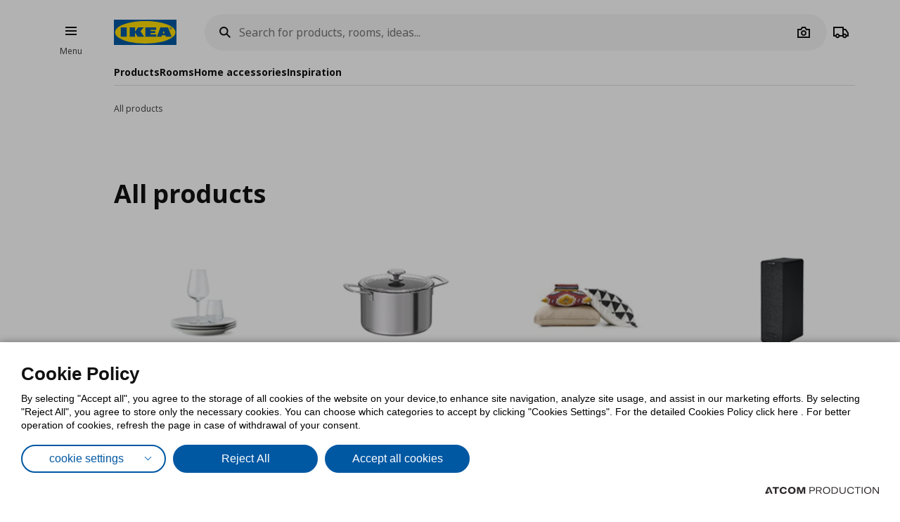

--- FILE ---
content_type: text/html; charset=utf-8
request_url: https://www.ikea.com.cy/en/products/
body_size: 51860
content:


<!DOCTYPE html>
<html lang="en">
<head>
	<meta charset="utf-8">
	<base href="https://www.ikea.com.cy/" />
	<meta name="viewport" content="width=device-width, initial-scale=1.0" />
	
	<link href="/Content/Css/main.css?v=1.5.883" rel="stylesheet">
	
	<title>All products | IKEA Cyprus</title>
	

	<script src="https://cookiemon.atcom.gr/loader.js?v=2" data-service="cookiemon" data-customer="cb887805-fec1-47a3-b6ad-e1ac45113f31" data-language="EN"></script>
	<script>
		(function () {
			if (typeof (CookieConsent) == 'undefined')
				return;

			function syneriseTracking(data) {
				if (typeof (SyneriseTC) == 'undefined')
					return;

				SyneriseTC.sendFormData('cookie_policy', {
					cookie_policy: data.concent.categories?.Analytics?.wanted ? "enabled" : "disabled"
				});
			}

			CookieConsent.emitter.on('CookieConsent', data => {
				syneriseTracking(data);
			});
		})();
	</script>

	

<script>
	NvPage = {"IsOnline":true,"Language":"en","LanguageID":2,"LanguageISO":"en","IsDefaultLanguage":false,"CartAddUrl":"https://www.ikea.com.cy/en/ajax/Atcom.Sites.Ikea.Components.Cart.Add/","ShoppingListAddUrl":"https://www.ikea.com.cy/en/ajax/Atcom.Sites.Ikea.Components.ShoppingList.Add/","WishlistManageUrl":"https://www.ikea.com.cy/en/ajax/Atcom.Sites.Ikea.Components.Wishlist.Manage/","UpdatePropertiesUrl":"https://www.ikea.com.cy/en/ajax/Atcom.Sites.Ikea.Components.Account.Account.UpdateProperties/","Messages":{"GeneralError":"Oops! Something went wrong","NavigationError":"Oops! Something went wrong","NoInternetConnection":"No internet connection","OfflineWarning":"You are offline. Some features may not work","OnlineInfo":"Welcome back :)","ButtonLoading":"Loading...","ApplicationUpdated":"Now you have the latest version, enjoy!","SuccessAddress":"SuccessAddress","SuccessPersonalDetails":"SuccessPersonalDetails","SuccessChangeEmail":"A confirmation email has been sent","SuccessChangeMobile":"Code has been sent","SuccessResetPassword":"SuccessResetPassword","SuccessDataManagement":"SuccessDataManagement","Account_DeleteAccount_Success":"An email has been sent with details on account deletion","Account_DeleteAccount_Error":"Account_DeleteAccount_Error"},"TrackingEnableConsoleOutput":false,"CartItemMaxQuantity":99};

	(function (global) {
		var allDisplayModes = {"Web":"-","App":"App","AppOld":"AppOld","Kiosk":"Kiosk","AllExceptWeb":{"Web":"-","App":"App","AppOld":"AppOld","Kiosk":"Kiosk"},"All":{"Web":"-","App":"App","AppOld":"AppOld","Kiosk":"Kiosk"}};
		var priceDisplayConfiguration = {"DisplayMode":null,"DecimalCount":2,"SignPosition":"Leading"};
		var shouldDisplayBothCurrencies = false;
		var displayNewCurrencyAfter = false;
		var exchangeRate = 1;
		var separator = ' / ';

		function formatCurrencyInternal(amount, newCurrency) {
			var formattedAmount = localeFormat(NvPage.LanguageISO, newCurrency ? amount * exchangeRate : amount);
			var currencySymbol = newCurrency ? '' : '€';

			switch (priceDisplayConfiguration.SignPosition) {
				default:
				case 'Leading':
					return currencySymbol + ' ' + formattedAmount;
				case 'Trailing':
					return formattedAmount + ' ' + currencySymbol;
			}
		}

		function localeFormat(locale, amount) {
			return Intl.NumberFormat(locale, {
				minimumFractionDigits: priceDisplayConfiguration.DecimalCount,
				maximumFractionDigits: priceDisplayConfiguration.DecimalCount,
				useGrouping: false
			}).format(amount);
		}

		global.ikea = global.ikea || {};
  		global.ikea.displayMode = {
           	current: '',
			all: allDisplayModes
		};
		global.ikea.deferExecutionUntil = function (conditionFn, commandFn, interval) {
			var intervalHandler;
			interval = interval || 250;

			function handler() {
				if (conditionFn()) {
					commandFn();
					intervalHandler && global.clearInterval(intervalHandler);
				} else if (!intervalHandler) {
					intervalHandler = global.setInterval(handler, interval);
				}
			}

			handler();
		};
		global.ikea.formatCurrency = function (amount) {
			if (shouldDisplayBothCurrencies) {
				return formatCurrencyInternal(amount, !displayNewCurrencyAfter)
					+ separator
					+ formatCurrencyInternal(amount, displayNewCurrencyAfter);
			}

			return formatCurrencyInternal(amount, false);
		};
		global.ikea.formatNewCurrency = function (amount) {
			return formatCurrencyInternal(amount, true);
		};
		global.ikea.localeFormat = function (locale, amount) {
			return localeFormat(locale, amount);
		};
		global.ikea.emptyCurrency = function () {
			return '€-,--';
		};

		var replaceStateUrl = '';
		if (replaceStateUrl) {
			window.history.replaceState(null, null, replaceStateUrl);
		}
	}(window));

	if (typeof (window.siteRoot) == 'undefined') {
		window.siteRoot = "https://ikeacyprus.akamaized.net/";
	}
</script>
	


	<meta name="description" content="Find all IKEA products regarding Cups &amp; mugs." />

	<link rel="canonical" href="https://www.ikea.com.cy/en/products/" />


<link rel="alternate" hreflang="el-gr" href="https://www.ikea.com.cy/" /><link rel="alternate" hreflang="en-gr" href="https://www.ikea.com.cy/en/" /><meta content="index, follow" name="robots" />
<meta content="en_US" property="og:locale" />
<meta content="website" property="og:type" />
<meta content="All products" property="og:title" />
<meta content="Find all IKEA products regarding Cups &amp; mugs." property="og:description" />
<meta content="https://www.ikea.com.cy/en/products/" property="og:url" />
<meta content="Find all IKEA products regarding Cups &amp; mugs." name="twitter:description" />
<meta content="All products" name="twitter:title" />
<meta content=" " name="twitter:site" />

	<meta name="google-site-verification" content="BBq789VZY3GqZ3d79UDLojyP2vCOT9QlLt3XUA1I-js" />

	

<script>
   function onSyneriseLoad() {
        SR.init({
            'trackerKey':'18491B73-9AD5-C189-4370-16F588BADF43',
            'trackingDomain':'https://synerise.ikea.com.cy'
      });
    }

    (function(s,y,n,e,r,i,se){s['SyneriseObjectNamespace']=r;s[r]=s[r]||[],
     s[r]._t=1*new Date(),s[r]._i=0,s[r]._l=i;var z=y.createElement(n),
     se=y.getElementsByTagName(n)[0];z.async=1;z.src=e;se.parentNode.insertBefore(z,se);
     z.onload=z.onreadystatechange=function(){var rdy=z.readyState;
     if(!rdy||/complete|loaded/.test(z.readyState)){s[i]();z.onload = null;
     z.onreadystatechange=null;}};})(window,document,'script',
     '//synerise.ikea.com.cy/cjhdsjop0.js','SR', 'onSyneriseLoad');
</script><script>(function(w,d,s,l,i){w[l]=w[l]||[];w[l].push({'gtm.start':
                    new Date().getTime(),event:'gtm.js'});var f=d.getElementsByTagName(s)[0],
                    j=d.createElement(s),dl=l!='dataLayer'?'&l='+l:'';j.async=true;j.src=
                    'https://www.googletagmanager.com/gtm.js?id='+i+dl;f.parentNode.insertBefore(j,f);
                    })(window,document,'script','dataLayer','GTM-KQ365SX');</script><script type="text/javascript">
(function e(){var e=document.createElement("script");e.type="text/javascript",e.async=true,e.src="//staticw2.yotpo.com/P1d1bFYRNj6nkfHnYOSzPsPKxJKvQjqwtFn3Wqbo/widget.js";var t=document.getElementsByTagName("script")[0];t.parentNode.insertBefore(e,t)})();
</script>
	
				<script>
					
				var dataLayer = window.dataLayer || [];
				window.google_tag_params = {};
				
				
			
				</script>
			
	

	<link rel="manifest" href="/manifest.json?v=1">


	


<style>
	img.visual-search-tag-debug {
		border: 1px solid blue;
	}
</style>

<script>
	(function () {
		ikea.deferExecutionUntil(function () {
			return typeof ($) == 'function';
		}, function () {
			var options = {"Enabled":true,"DebugEnabled":false,"MinDimensionInPixels":300,"ComponentTypes":115262,"ButtonHtml":"\t\u003cbutton aria-disabled=\"false\" type=\"button\" class=\"btn btn--small leading-icon btn--primary btn--expanding btn--touch-device-expanded\" data-role=\"VisualSearchThisImage\"\u003e\r\n\t\t\u003cspan class=\"btn__inner\"\u003e\r\n\t\t\t\u003csvg focusable=\"false\" viewBox=\"0 0 24 24\" width=\"24\" height=\"24\" class=\"svg-icon btn__icon\" aria-hidden=\"true\"\u003e\r\n\t\t\t\t\u003cpath fill-rule=\"evenodd\" clip-rule=\"evenodd\" d=\"M12.1426 2.9492 4.2037 4.2027l-1.2535 7.9389 10.3866 10.3866 9.1924-9.1923L12.1426 2.9492zm-2.1134 7.0791c.5858-.5858.5858-1.5356 0-2.1213-.5857-.5858-1.5355-.5858-2.1213 0-.5858.5857-.5858 1.5355 0 2.1213.5858.5858 1.5356.5858 2.1213 0z\"\u003e\u003c/path\u003e\r\n\t\t\t\u003c/svg\u003e\u003cspan class=\"btn__label\"\u003eView all products\u003c/span\u003e\r\n\t\t\u003c/span\u003e\r\n\t\u003c/button\u003e\r\n"};

			if (!options.Enabled)
				return;

			function checkDimensions(image) {
				if (!image instanceof HTMLImageElement) {
					return false;
				}

				var width = image.naturalWidth;
				var height = image.naturalHeight;

				return width == 0 && height == 0
					|| width >= options.MinDimensionInPixels && height >= options.MinDimensionInPixels;
			}

			function checkPage() {
				return false;
			}

			function checkComponentType(image) {
				var componentType = $(image).parents('[data-visual-search]').data('visual-search');
				return (options.ComponentTypes & componentType) === componentType;
			}

			function checkImages(imgs) {
				imgs.forEach(function (el, index) {
					if (checkDimensions(el) && (checkPage() || checkComponentType(el))) {
						if (options.DebugEnabled) {
							// left because the above may not catch all images
							el.classList.add('visual-search-tag-debug');
						}
						el.classList.add('visual-search-tagged')
						addButton(el);
					}
				});
			}

			function findContainer(image) {
				$image = $(image);
				return $image.parents('.shoppable-image');
			}

			function addButton(image) {
				var $container = findContainer(image);
				$container.addClass('hasShowAllBtn').addClass('hasShowAllBtn--active')
				$container.append($(options.ButtonHtml));
			}

			$(function () {
				var imgs = document.querySelectorAll('.visual-search-img');
				checkImages(imgs);
			});

			$('body').on('ajaxContentInjected', function (event, els) {
				$imgs = $(els).find('img');
				checkImages($imgs.toArray());
			});
		});
	})();
</script>

                              <script>!function(e){var n="https://s.go-mpulse.net/boomerang/";if("False"=="True")e.BOOMR_config=e.BOOMR_config||{},e.BOOMR_config.PageParams=e.BOOMR_config.PageParams||{},e.BOOMR_config.PageParams.pci=!0,n="https://s2.go-mpulse.net/boomerang/";if(window.BOOMR_API_key="67564-3LGH8-BNCAG-QVTHS-S26LY",function(){function e(){if(!o){var e=document.createElement("script");e.id="boomr-scr-as",e.src=window.BOOMR.url,e.async=!0,i.parentNode.appendChild(e),o=!0}}function t(e){o=!0;var n,t,a,r,d=document,O=window;if(window.BOOMR.snippetMethod=e?"if":"i",t=function(e,n){var t=d.createElement("script");t.id=n||"boomr-if-as",t.src=window.BOOMR.url,BOOMR_lstart=(new Date).getTime(),e=e||d.body,e.appendChild(t)},!window.addEventListener&&window.attachEvent&&navigator.userAgent.match(/MSIE [67]\./))return window.BOOMR.snippetMethod="s",void t(i.parentNode,"boomr-async");a=document.createElement("IFRAME"),a.src="about:blank",a.title="",a.role="presentation",a.loading="eager",r=(a.frameElement||a).style,r.width=0,r.height=0,r.border=0,r.display="none",i.parentNode.appendChild(a);try{O=a.contentWindow,d=O.document.open()}catch(_){n=document.domain,a.src="javascript:var d=document.open();d.domain='"+n+"';void(0);",O=a.contentWindow,d=O.document.open()}if(n)d._boomrl=function(){this.domain=n,t()},d.write("<bo"+"dy onload='document._boomrl();'>");else if(O._boomrl=function(){t()},O.addEventListener)O.addEventListener("load",O._boomrl,!1);else if(O.attachEvent)O.attachEvent("onload",O._boomrl);d.close()}function a(e){window.BOOMR_onload=e&&e.timeStamp||(new Date).getTime()}if(!window.BOOMR||!window.BOOMR.version&&!window.BOOMR.snippetExecuted){window.BOOMR=window.BOOMR||{},window.BOOMR.snippetStart=(new Date).getTime(),window.BOOMR.snippetExecuted=!0,window.BOOMR.snippetVersion=12,window.BOOMR.url=n+"67564-3LGH8-BNCAG-QVTHS-S26LY";var i=document.currentScript||document.getElementsByTagName("script")[0],o=!1,r=document.createElement("link");if(r.relList&&"function"==typeof r.relList.supports&&r.relList.supports("preload")&&"as"in r)window.BOOMR.snippetMethod="p",r.href=window.BOOMR.url,r.rel="preload",r.as="script",r.addEventListener("load",e),r.addEventListener("error",function(){t(!0)}),setTimeout(function(){if(!o)t(!0)},3e3),BOOMR_lstart=(new Date).getTime(),i.parentNode.appendChild(r);else t(!1);if(window.addEventListener)window.addEventListener("load",a,!1);else if(window.attachEvent)window.attachEvent("onload",a)}}(),"".length>0)if(e&&"performance"in e&&e.performance&&"function"==typeof e.performance.setResourceTimingBufferSize)e.performance.setResourceTimingBufferSize();!function(){if(BOOMR=e.BOOMR||{},BOOMR.plugins=BOOMR.plugins||{},!BOOMR.plugins.AK){var n=""=="true"?1:0,t="",a="amikj7vydf3qm2lrqccq-f-b709edf57-clientnsv4-s.akamaihd.net",i="false"=="true"?2:1,o={"ak.v":"39","ak.cp":"1308539","ak.ai":parseInt("783973",10),"ak.ol":"0","ak.cr":9,"ak.ipv":4,"ak.proto":"h2","ak.rid":"221950c6","ak.r":42864,"ak.a2":n,"ak.m":"b","ak.n":"ff","ak.bpcip":"3.16.164.0","ak.cport":41372,"ak.gh":"184.25.118.34","ak.quicv":"","ak.tlsv":"tls1.3","ak.0rtt":"","ak.0rtt.ed":"","ak.csrc":"-","ak.acc":"","ak.t":"1769046149","ak.ak":"hOBiQwZUYzCg5VSAfCLimQ==3N6/EG0IRYrKz9VAKRAFIuKjfA7MgDYnY49xUpBGK4DcP6+Qqls9Jya8U+qh1MgyBvmzt74vUjh+oxqw1rj2GmwxeMezY0i3y747L4QzfibGATRL0cq1f9TwOFzSHS+GcWT1L6ymYzhNdRhwI1uTt61JACcSmJeFluqWR+0GZw9eUEVQj1JILQpLxkObVFsWN/9nX/tcLLB99QHWYlie6BYu1e6xhhMxdxbV4/kDPXawxBiXBtosQ7xONrAYA47OFFqEOaZ06U2I1HIz3UshvjNrIu8j8YYsOyy6vP3hrkn4lKiANMmopKi54f3jlidombLen3SU/7PrU0MgWbFCMAev1fznfMFn3IQIWYLCaFNbXUqveqbkIjKNigfAkae08ifoeApLJ0W17Eoq0u5P3SVnKdvNKVMU1HL2f3nHHw4=","ak.pv":"8","ak.dpoabenc":"","ak.tf":i};if(""!==t)o["ak.ruds"]=t;var r={i:!1,av:function(n){var t="http.initiator";if(n&&(!n[t]||"spa_hard"===n[t]))o["ak.feo"]=void 0!==e.aFeoApplied?1:0,BOOMR.addVar(o)},rv:function(){var e=["ak.bpcip","ak.cport","ak.cr","ak.csrc","ak.gh","ak.ipv","ak.m","ak.n","ak.ol","ak.proto","ak.quicv","ak.tlsv","ak.0rtt","ak.0rtt.ed","ak.r","ak.acc","ak.t","ak.tf"];BOOMR.removeVar(e)}};BOOMR.plugins.AK={akVars:o,akDNSPreFetchDomain:a,init:function(){if(!r.i){var e=BOOMR.subscribe;e("before_beacon",r.av,null,null),e("onbeacon",r.rv,null,null),r.i=!0}return this},is_complete:function(){return!0}}}}()}(window);</script></head>

<body 
	  data-plugin-monitorclientcontext="{&quot;Contexts&quot;:{&quot;User&quot;:&quot;https://www.ikea.com.cy/en/ajax/Atcom.Sites.Ikea.Components.ClientContext.Index/?type=User&quot;,&quot;Wishlist&quot;:&quot;https://www.ikea.com.cy/en/ajax/Atcom.Sites.Ikea.Components.ClientContext.Index/?type=Wishlist&quot;,&quot;ShoppingList&quot;:&quot;https://www.ikea.com.cy/en/ajax/Atcom.Sites.Ikea.Components.ClientContext.Index/?type=ShoppingList&quot;,&quot;Cart&quot;:&quot;https://www.ikea.com.cy/en/ajax/Atcom.Sites.Ikea.Components.ClientContext.Index/?type=Cart&quot;},&quot;SiteSettings&quot;:{&quot;StoresLandingShowMap&quot;:false,&quot;StoresLandingImage&quot;:&quot;/files/maps_Cyps.jpg&quot;,&quot;MaxFileUploadSize&quot;:5242880,&quot;ExpirationMilliseconds&quot;:300000,&quot;PollingMilliseconds&quot;:1000,&quot;ErrorPollingMilliseconds&quot;:300000,&quot;PersistedQueueJobDeadThresholdMinutes&quot;:5,&quot;PersistedQueueMessagesThreshold&quot;:1000,&quot;PersistedQueueWaitAfterTriggerHealthCheckSeconds&quot;:60,&quot;AntiForgerySuppressXFrameOptionsHeader&quot;:false}}"
	  data-plugin-VitrinaBox="{&quot;AddToCartUrl&quot;:&quot;https://www.ikea.com.cy/en/ajax/Atcom.Sites.Ikea.Components.Cart.Add/&quot;}"
	  data-plugin-visualsearch="{&quot;Url&quot;:&quot;https://www.ikea.com.cy/en/ajax/Atcom.Sites.Ikea.Components.Search.VisualSearch/&quot;,&quot;ErrorMesages&quot;:{&quot;GenericError&quot;:&quot;Συνέβη κάποιο σφάλμα. Δοκιμάστε αργότερα.&quot;,&quot;StorageFull&quot;:&quot;Η φωτογραφία είναι μεγαλύτερη των 2MB. Δοκιμάστε φωτογραφία με μικρότερο μέγεθος.&quot;,&quot;MinimumImageSize&quot;:&quot;Η φωτογραφία πρέπει να είναι τουλάχιστον 300 px&quot;},&quot;ImageDownscaleMaxDimensionInPixels&quot;:500,&quot;ImageMinWidthHeightInPixels&quot;:300,&quot;ImageDownscaleQualityCompression&quot;:0.9,&quot;OriginalImageMaxLength&quot;:4000000,&quot;DownscaledImageMaxLength&quot;:350000,&quot;ImageData&quot;:null}"
	  data-plugin-TogglableProductImages=""
	  data-plugin-skapafocusvisible>
	


	<a class="btn btn--primary at-btn--skip-content" aria-disabled="false" href="https://www.ikea.com.cy/en/products/#at-main-content" role="button" target="_self">
			<span class="btn__inner">
		<span class="btn__label">Skip to main content</span>
	</span>

	</a>

	
	<div id="ajax-loader" class="at-loader" style="display: none;">
	<span class="loading loading--label-center at-loading" aria-live="polite">
		<span class="loading__ball loading__ball--large loading__ball--emphasised" aria-hidden="true"></span>
	</span>
</div>
	

<noscript><iframe src='https://www.googletagmanager.com/ns.html?id=GTM-KQ365SX' height='0' width='0' style='display:none;visibility:hidden'></iframe></noscript>

	

	



<div class="header-notifications-container" data-plugin-notificationheight>
	</div>

<div class="at-burger-container">
	<div class="at-burger-container__inner at-container">
		<section class="at-burger">
			


	<button class="btn btn--icon-tertiary btn--small" aria-disabled="false" type="button" data-plugin-openskapamodal="{&quot;modalId&quot;:&quot;menu-modal&quot;,&quot;type&quot;:&quot;sheets&quot;}">
			<span class="btn__inner">
		<svg focusable="false" viewbox="0 0 24 24" class="svg-icon btn__icon" aria-hidden="true">
	<path fill-rule="evenodd" clip-rule="evenodd" d="M20 8H4V6h16v2zm0 5H4v-2h16v2zm0 5H4v-2h16v2z"></path>
</svg>
		<span class="btn__label">Burger Menu</span>
	</span>

	</button>

			<button class="at-menu-label-button btn" tabindex="-1" data-plugin-openskapamodal="{&quot;modalId&quot;:&quot;menu-modal&quot;,&quot;type&quot;:&quot;sheets&quot;}">
				<span class="at-menu-label-button__label text text--body-s">Menu</span>
			</button>
		</section>
	</div>
</div>

<div class="at-header-filler"></div>

<header data-plugin-fixedheader class="at-header">
	<div class="at-header-container at-container">
		<div class="at-header__top">
			<button aria-disabled="false" type="button" class="btn btn--small btn--icon-tertiary at-btn-burger" data-plugin-openskapamodal="{&quot;modalId&quot;:&quot;menu-modal&quot;,&quot;type&quot;:&quot;sheets&quot;}">
				<span class="btn__inner">
					<svg focusable="false" viewbox="0 0 24 24" class="svg-icon btn__icon" aria-hidden="true">
	<path fill-rule="evenodd" clip-rule="evenodd" d="M20 8H4V6h16v2zm0 5H4v-2h16v2zm0 5H4v-2h16v2z"></path>
</svg>
					<span class="btn__label">Burger Menu</span>
				</span>
			</button>

			

<a href="/en/" class="at-header__logo">
	<figure>
		<picture>
			<img class="image" src="/Content/Media/logo.svg" />
		</picture>
	</figure>
</a>

			

<div class="at-search-section at-search-section--search-page"
	 data-plugin-searchpopup
	 data-plugin-autocomplete="{&quot;url&quot;:&quot;https://www.ikea.com.cy/en/ajax/Atcom.Sites.Ikea.Components.Search.Autocomplete/&quot;,&quot;debounceDelay&quot;:350,&quot;resultsUrl&quot;:&quot;/en/search-results/&quot;,&quot;query&quot;:null}">

	<div class="at-search-section__backdrop"></div>

	<div class="at-search-container">
		<form class="search at-search" name="searchForm" id="searchForm">
			<label for="search" class="search__icon">
				<span class="at-hide">Search for products, rooms, ideas...</span>
				<svg width="24" height="24" viewBox="0 0 24 24" class="svg-icon" area-hidden="true" fill="none" xmlns="http://www.w3.org/2000/svg">
  <path fill-rule="evenodd" clip-rule="evenodd" d="M13.9804 15.3946c-1.0361.7502-2.3099 1.1925-3.6869 1.1925C6.8177 16.5871 4 13.7694 4 10.2935 4 6.8177 6.8177 4 10.2935 4c3.4759 0 6.2936 2.8177 6.2936 6.2935 0 1.377-.4423 2.6508-1.1925 3.6869l4.6016 4.6016-1.4142 1.4142-4.6016-4.6016zm.6067-5.1011c0 2.3713-1.9223 4.2936-4.2936 4.2936C7.9223 14.5871 6 12.6648 6 10.2935 6 7.9223 7.9223 6 10.2935 6c2.3713 0 4.2936 1.9223 4.2936 4.2935z" fill="#111"/>
</svg>

			</label>
			<button type="button" class="btn btn--xsmall btn--icon-tertiary" data-search-close>
				<span class="btn__inner">
					<svg width="24" height="24" viewbox="0 0 24 24" class="svg-icon btn__icon" aria-hidden="true" fill="none" xmlns="http://www.w3.org/2000/svg">
  <path fill-rule="evenodd" clip-rule="evenodd" d="m3.999 11.9997 8 8.0011 1.4143-1.4141-5.5859-5.5866H20v-2H7.8273l5.5871-5.5868-1.4142-1.4143-8.0012 8.0007z"></path>
</svg>

					<span class="btn__label">Camera</span>
				</span>
			</button>
			<div class="search__input-wrapper">
				<input type="search" id="search" class="search__input" name="query"
					   data-role="search"
					   placeholder="Search for products, rooms, ideas..."
					   aria-label="Search for products, rooms, ideas..." autocomplete="off" />
				<button type="button" class="btn btn--xsmall btn--icon-tertiary search__action search__clear"
						data-role="search-clear">
					<span class="btn__inner">
						<svg focusable="false" viewbox="0 0 24 24" class="svg-icon btn__icon" aria-hidden="true">
	<path fill-rule="evenodd" clip-rule="evenodd" d="m12.0006 13.4148 2.8283 2.8283 1.4142-1.4142-2.8283-2.8283 2.8283-2.8283-1.4142-1.4142-2.8283 2.8283L9.172 7.7578 7.7578 9.172l2.8286 2.8286-2.8286 2.8285 1.4142 1.4143 2.8286-2.8286z"></path>
</svg>
						<span class="btn__label">Καθαρισμός</span>
					</span>
				</button>
			</div>
			<div class="search__action-wrapper search__actions">
				<span class="search__divider" aria-hidden="true"></span>
					<div class="search__action at-search__action" title="Search Box Photo Title">
						<button type="button" class="btn btn--xsmall btn--icon-tertiary" data-search-image-submit>
							<span class="btn__inner">
								<svg width="24" height="24" viewbox="0 0 24 24" class="svg-icon btn__icon" aria-hidden="true" fill="none" xmlns="http://www.w3.org/2000/svg">
  <path fill-rule="evenodd" clip-rule="evenodd" d="M16.002 13c0 2.2091-1.7909 4-4 4-2.2092 0-4-1.7909-4-4 0-2.2091 1.7908-4 4-4 2.2091 0 4 1.7909 4 4zm-2 0c0 1.1046-.8955 2-2 2-1.1046 0-2-.8954-2-2s.8954-2 2-2c1.1045 0 2 .8954 2 2z"></path>
  <path fill-rule="evenodd" clip-rule="evenodd" d="M9.4429 4 7.5858 7H3v13h18V7h-4.5859L14.557 4H9.4429zm1.1141 2h2.8859L15.3 9H19v9H5V9h3.6999l1.8571-3z"></path>
</svg>

								<span class="btn__label">Camera</span>
							</span>
						</button>
						<label class="at-button-hidden at-pointer" for="vsfile">
							<input name="visual_search_file" type="file" accept="image/*" data-role="VisualSearchInput" value="" class="at-sr-only" id="vsfile">
						</label>
					</div>

				<button type="button" class="btn btn--xsmall btn--icon-tertiary search__action" data-search-submit>
					<span class="btn__inner">
						<svg width="24" height="24" viewbox="0 0 24 24" class="svg-icon btn__icon" area-hidden="true" fill="none" xmlns="http://www.w3.org/2000/svg">
  <path fill-rule="evenodd" clip-rule="evenodd" d="M13.9804 15.3946c-1.0361.7502-2.3099 1.1925-3.6869 1.1925C6.8177 16.5871 4 13.7694 4 10.2935 4 6.8177 6.8177 4 10.2935 4c3.4759 0 6.2936 2.8177 6.2936 6.2935 0 1.377-.4423 2.6508-1.1925 3.6869l4.6016 4.6016-1.4142 1.4142-4.6016-4.6016zm.6067-5.1011c0 2.3713-1.9223 4.2936-4.2936 4.2936C7.9223 14.5871 6 12.6648 6 10.2935 6 7.9223 7.9223 6 10.2935 6c2.3713 0 4.2936 1.9223 4.2936 4.2935z" fill="#111"></path>
</svg>

						<span class="btn__label">Camera</span>
					</span>
				</button>
			</div>
		</form>
	</div>

	

	<div class="at-search-results-container">
		<div class="at-search-results-container__inner">
				<div class="at-prompt-dismissable" data-role="VisualSearchTeaser"
					 data-plugin-skapaclosable="{&quot;closeClass&quot;:&quot;at-prompt-dismissable__close&quot;,&quot;delay&quot;:250}">
					<div class="at-prompt-dismissable__body">
						<div class="at-vs-row">
							<div class="at-flex at-align-center at-gap-100">
								<svg width="24" height="24" viewbox="0 0 24 24" class="svg-icon at-vs-icon" aria-hidden="true" fill="none" xmlns="http://www.w3.org/2000/svg">
  <path fill-rule="evenodd" clip-rule="evenodd" d="M16.002 13c0 2.2091-1.7909 4-4 4-2.2092 0-4-1.7909-4-4 0-2.2091 1.7908-4 4-4 2.2091 0 4 1.7909 4 4zm-2 0c0 1.1046-.8955 2-2 2-1.1046 0-2-.8954-2-2s.8954-2 2-2c1.1045 0 2 .8954 2 2z"></path>
  <path fill-rule="evenodd" clip-rule="evenodd" d="M9.4429 4 7.5858 7H3v13h18V7h-4.5859L14.557 4H9.4429zm1.1141 2h2.8859L15.3 9H19v9H5V9h3.6999l1.8571-3z"></path>
</svg>

								<span class="text text--heading-xs">You can now search for IKEA products using an image</span>
							</div>
							<div class="btn leading-icon btn--primary at-vs-button">
	<span class="btn__inner">
		<svg width="24" height="24" viewbox="0 0 24 24" class="svg-icon btn__icon" aria-hidden="true" fill="none" xmlns="http://www.w3.org/2000/svg">
  <path fill-rule="evenodd" clip-rule="evenodd" d="M16.002 13c0 2.2091-1.7909 4-4 4-2.2092 0-4-1.7909-4-4 0-2.2091 1.7908-4 4-4 2.2091 0 4 1.7909 4 4zm-2 0c0 1.1046-.8955 2-2 2-1.1046 0-2-.8954-2-2s.8954-2 2-2c1.1045 0 2 .8954 2 2z"></path>
  <path fill-rule="evenodd" clip-rule="evenodd" d="M9.4429 4 7.5858 7H3v13h18V7h-4.5859L14.557 4H9.4429zm1.1141 2h2.8859L15.3 9H19v9H5V9h3.6999l1.8571-3z"></path>
</svg>

		<span class="btn__label">Upload image</span>
	</span>
	<input name="visual_search_file" type="file" accept="image/*" data-role="VisualSearchInput" value="" class="at-button-hidden">
</div>
							<a href="javascript:void(0)" class="link" data-plugin-togglecontent='{"content": "searchtoggle"}'>See how it works</a>
						</div>
						<div class="at-prompt-dismissable__close">
							<button type="button" data-closable-close class="btn btn--small btn--icon-primary-inverse" aria-label="Close button text">
								<span class="btn__inner">
									<svg focusable="false" viewbox="0 0 24 24" class="svg-icon btn__icon" aria-hidden="true">
	<path fill-rule="evenodd" clip-rule="evenodd" d="m11.9997 13.4149 4.9498 4.9497 1.4142-1.4142-4.9498-4.9497 4.9498-4.9498-1.4142-1.4142-4.9498 4.9498L7.05 5.6367 5.6357 7.051l4.9498 4.9498-4.9497 4.9497L7.05 18.3646l4.9497-4.9497z"></path>
</svg>
								</span>
							</button>
						</div>
					</div>
					<div class="at-spacing-top-200" data-toggle-content="searchtoggle" style="display: none;">
						<h5 class="text text--heading-s at-spacing-bottom-25">
							How does it work?
						</h5>
						<p class="text text--body-m">
							Supports JPEG, PNG files up to 5MB
						</p>
						

<div class="at-card-box-wrap at-card-box-wrap--vs at-spacing-top-100">
	<div class="at-card-box at-card-box--center at-card-box-wrap__item">
		<svg focusable="false" viewBox="0 0 24 24" class="svg-icon" aria-hidden="true">
	<path d="M15.834 11C15.0056 11 14.334 10.3284 14.334 9.5C14.334 8.67157 15.0056 8 15.834 8C16.6624 8 17.334 8.67157 17.334 9.5C17.334 10.3284 16.6624 11 15.834 11Z" fill="#111111" />
	<path d="M13.334 15.25L10.334 10.75L6.83398 16H17.834L15.334 12.25L13.334 15.25Z" fill="#111111" />
	<path fill-rule="evenodd" clip-rule="evenodd" d="M3.33398 4V20H21.334V4H3.33398ZM5.33398 18V6H19.334V18H5.33398Z" fill="#111111" />
</svg>

		<div class="search-guide__desc">
			<p class="text text--heading-s at-card-box__title">Upload an image of a piece or combination of furniture</p>
			<p class="text text--body-m">Your privacy is really important for us! Please, do not upload images with people.</p>
		</div>
	</div>
	<div class="at-card-box at-card-box--center at-card-box-wrap__item">
		<svg focusable="false" viewBox="0 0 24 24" class="svg-icon" aria-hidden="true">
	<path fill-rule="evenodd" clip-rule="evenodd" d="M8 8H20V6H8V8ZM8 13H20V11H8V13ZM8 18H20V16H8V18Z" fill="#111111" />
	<path d="M6 7C6 7.55228 5.55228 8 5 8C4.44772 8 4 7.55228 4 7C4 6.44772 4.44772 6 5 6C5.55228 6 6 6.44772 6 7Z" fill="#111111" />
	<path d="M6 12C6 12.5523 5.55228 13 5 13C4.44772 13 4 12.5523 4 12C4 11.4477 4.44772 11 5 11C5.55228 11 6 11.4477 6 12Z" fill="#111111" />
	<path d="M6 17C6 17.5523 5.55228 18 5 18C4.44772 18 4 17.5523 4 17C4 16.4477 4.44772 16 5 16C5.55228 16 6 16.4477 6 17Z" fill="#111111" />
</svg>

		<div class="search-guide__desc">
			<p class="text text--heading-s at-card-box__title">View results of similar or different products</p>
			<p class="text text--body-m">The products that will appear in the results list will be either similar or different.</p>
		</div>
	</div>
	<div class="at-card-box at-card-box--center at-card-box-wrap__item">
		<svg focusable="false" viewBox="0 0 24 24" class="svg-icon btn__icon" aria-hidden="true">
	<path fill-rule="evenodd" clip-rule="evenodd" d="M13.2803 14.5871c2.3713 0 4.2936-1.9223 4.2936-4.2936C17.5739 7.9223 15.6516 6 13.2803 6c-2.3712 0-4.2935 1.9223-4.2935 4.2935 0 2.3713 1.9223 4.2936 4.2935 4.2936zm0 2c1.3771 0 2.6508-.4423 3.6869-1.1925l4.6016 4.6016 1.4142-1.4142-4.6016-4.6016c.7502-1.0361 1.1925-2.3099 1.1925-3.6869C19.5739 6.8177 16.7562 4 13.2803 4c-3.4758 0-6.2935 2.8177-6.2935 6.2935 0 3.4759 2.8177 6.2936 6.2935 6.2936zM7.9673 4.9999a7.5199 7.5199 0 0 0-1.427 2H.9868v-2h6.9806zm-2.0759 4a7.5956 7.5956 0 0 0-.0784 2H.9869v-2h4.9046zm1.549 6a7.4928 7.4928 0 0 1-1.157-2H.9868v2h6.4536z"></path>
</svg>
		<div class="search-guide__desc">
			<p class="text text--heading-s at-card-box__title">Discover the same or similar products to what you are looking for</p>
			<p class="text text--body-m">You can now find any IKEA product you are looking for easily and quickly using our image search function</p>
		</div>
	</div>
</div>
					</div>
				</div>

			<div class="at-search-results-list"
				 data-role="search-results"></div>
			<div id="search-error"></div>
		</div>
	</div>
</div>


			<div class="at-header__actions">
				<ul class="at-actions">
					<li class="at-header__action--tablet">
						<button class="btn btn--small btn--icon-tertiary" type="button" data-search-open>
							<span class="btn__inner">
								<svg width="24" height="24" viewbox="0 0 24 24" class="svg-icon btn__icon" area-hidden="true" fill="none" xmlns="http://www.w3.org/2000/svg">
  <path fill-rule="evenodd" clip-rule="evenodd" d="M13.9804 15.3946c-1.0361.7502-2.3099 1.1925-3.6869 1.1925C6.8177 16.5871 4 13.7694 4 10.2935 4 6.8177 6.8177 4 10.2935 4c3.4759 0 6.2936 2.8177 6.2936 6.2935 0 1.377-.4423 2.6508-1.1925 3.6869l4.6016 4.6016-1.4142 1.4142-4.6016-4.6016zm.6067-5.1011c0 2.3713-1.9223 4.2936-4.2936 4.2936C7.9223 14.5871 6 12.6648 6 10.2935 6 7.9223 7.9223 6 10.2935 6c2.3713 0 4.2936 1.9223 4.2936 4.2935z" fill="#111"></path>
</svg>

								<span class="btn__label">Search for products, rooms, ideas...</span>
							</span>
						</button>
					</li>
					<li><div class="at-login-container" data-plugin-bindclientcontext="User">
	<div data-bind="with: Context(), style: {display: Context() == null ? 'none' : 'block' }" style="display: none">
		<div class="at-user" data-bind="if: $data.LoggedIn">
			

			<a aria-disabled="false" role="button" class="btn btn--small leading-icon btn--tertiary" href="/en/account/">
				<span class="btn__inner">
					<svg focusable="false" viewbox="0 0 24 24" class="svg-icon btn__icon" aria-hidden="true">
	<path fill-rule="evenodd" clip-rule="evenodd" d="M10.6724 6.4678c.2734-.2812.6804-.4707 1.3493-.4707.3971 0 .705.0838.9529.2225.241.1348.4379.3311.5934.6193l.0033.006c.1394.2541.237.6185.237 1.1403 0 .7856-.2046 1.2451-.4796 1.5278l-.0048.005c-.2759.2876-.679.4764-1.334.4764-.3857 0-.6962-.082-.956-.2241-.2388-.1344-.4342-.3293-.5888-.6147-.1454-.275-.2419-.652-.2419-1.1704 0-.7902.2035-1.2442.4692-1.5174zm1.3493-2.4717c-1.0834 0-2.054.3262-2.7838 1.0766-.7376.7583-1.0358 1.781-1.0358 2.9125 0 .7656.1431 1.483.4773 2.112l.0031.0058c.3249.602.785 1.084 1.3777 1.4154l.0062.0035c.5874.323 1.2368.4736 1.9235.4736 1.0818 0 2.0484-.3333 2.7755-1.0896.7406-.7627 1.044-1.786 1.044-2.9207 0-.7629-.1421-1.4784-.482-2.0996-.3247-.6006-.7844-1.0815-1.376-1.4125-.5858-.3276-1.2388-.477-1.9297-.477zM6.4691 16.8582c.2983-.5803.7228-1.0273 1.29-1.3572.5582-.3191 1.2834-.5049 2.2209-.5049h4.04c.9375 0 1.6626.1858 2.2209.5049.5672.3299.9917.7769 1.29 1.3572.3031.5896.4691 1.2936.4691 2.1379v1h2v-1c0-1.1122-.2205-2.1384-.6904-3.0523a5.3218 5.3218 0 0 0-2.0722-2.1769c-.9279-.5315-2.0157-.7708-3.2174-.7708H9.98c-1.1145 0-2.2483.212-3.2225.7737-.8982.5215-1.5928 1.2515-2.0671 2.174C4.2205 16.8577 4 17.8839 4 18.9961v1h2v-1c0-.8443.166-1.5483.4691-2.1379z"></path>
</svg>
					<span class="btn__label" data-bind="text: Name"></span>
				</span>
			</a>
		</div>
		<div class="at-login" data-bind="ifnot: $data.LoggedIn">
			<button class="btn btn--tertiary btn--small leading-icon" aria-label="Login/Register" aria-disabled="false" type="button" data-plugin-openskapamodal="{&quot;modalId&quot;:&quot;login-register-modal&quot;,&quot;type&quot;:&quot;sheets&quot;}">
				<span class="btn__inner">
					<svg focusable="false" viewbox="0 0 24 24" class="svg-icon btn__icon" aria-hidden="true">
	<path fill-rule="evenodd" clip-rule="evenodd" d="M10.6724 6.4678c.2734-.2812.6804-.4707 1.3493-.4707.3971 0 .705.0838.9529.2225.241.1348.4379.3311.5934.6193l.0033.006c.1394.2541.237.6185.237 1.1403 0 .7856-.2046 1.2451-.4796 1.5278l-.0048.005c-.2759.2876-.679.4764-1.334.4764-.3857 0-.6962-.082-.956-.2241-.2388-.1344-.4342-.3293-.5888-.6147-.1454-.275-.2419-.652-.2419-1.1704 0-.7902.2035-1.2442.4692-1.5174zm1.3493-2.4717c-1.0834 0-2.054.3262-2.7838 1.0766-.7376.7583-1.0358 1.781-1.0358 2.9125 0 .7656.1431 1.483.4773 2.112l.0031.0058c.3249.602.785 1.084 1.3777 1.4154l.0062.0035c.5874.323 1.2368.4736 1.9235.4736 1.0818 0 2.0484-.3333 2.7755-1.0896.7406-.7627 1.044-1.786 1.044-2.9207 0-.7629-.1421-1.4784-.482-2.0996-.3247-.6006-.7844-1.0815-1.376-1.4125-.5858-.3276-1.2388-.477-1.9297-.477zM6.4691 16.8582c.2983-.5803.7228-1.0273 1.29-1.3572.5582-.3191 1.2834-.5049 2.2209-.5049h4.04c.9375 0 1.6626.1858 2.2209.5049.5672.3299.9917.7769 1.29 1.3572.3031.5896.4691 1.2936.4691 2.1379v1h2v-1c0-1.1122-.2205-2.1384-.6904-3.0523a5.3218 5.3218 0 0 0-2.0722-2.1769c-.9279-.5315-2.0157-.7708-3.2174-.7708H9.98c-1.1145 0-2.2483.212-3.2225.7737-.8982.5215-1.5928 1.2515-2.0671 2.174C4.2205 16.8577 4 17.8839 4 18.9961v1h2v-1c0-.8443.166-1.5483.4691-2.1379z"></path>
</svg>
					<span class="btn__label" aria-hidden="true">Login/Register</span>
				</span>
			</button>
		</div>
	</div>
</div></li>
					<li class="at-mobile-hide">



	<a aria-disabled="false" role="button" class="btn btn--small btn--icon-tertiary" href="/en/trace-order/" title="Order Tracking">
		<span class="btn__inner">
			<svg focusable="false" viewbox="0 0 24 24" class="svg-icon btn__icon" aria-hidden="true">
	<path fill-rule="evenodd" clip-rule="evenodd" d="M1 4h15v3h3.0246l3.9793 5.6848V18h-2.6567c-.4218 1.3056-1.6473 2.25-3.0933 2.25-1.446 0-2.6715-.9444-3.0932-2.25h-3.9044c-.4217 1.3056-1.6472 2.25-3.0932 2.25S4.4916 19.3056 4.0698 18H1V4zm3.0698 12c.4218-1.3056 1.6473-2.25 3.0933-2.25 1.446 0 2.6715.9444 3.0932 2.25H14V6H3v10h1.0698zM16 14.0007a3.24 3.24 0 0 1 1.2539-.2507c1.446 0 2.6715.9444 3.0933 2.25h.6567v-2.6848L17.9833 9H16v5.0007zM7.163 15.75c-.6903 0-1.25.5596-1.25 1.25s.5597 1.25 1.25 1.25c.6904 0 1.25-.5596 1.25-1.25s-.5596-1.25-1.25-1.25zm10.0909 0c-.6904 0-1.25.5596-1.25 1.25s.5596 1.25 1.25 1.25 1.25-.5596 1.25-1.25-.5596-1.25-1.25-1.25z"></path>
</svg>
			<span class="btn__label">Order Tracking</span>
		</span>
	</a>
</li>
					<li><div data-plugin-bindclientcontext="Wishlist" style="display:none;">
	<!-- ko if: Context() -->
	<div class="at-wishList" data-plugin-wishlist="">
		<!-- ko if: Context().SummaryText > 0 -->
		
		<a aria-disabled="false" role="button" class="btn btn--small btn--icon-tertiary" href="/en/wishlist/" title="Wishlist">
			<span class="btn__inner">
				<svg focusable="false" viewbox="0 0 24 24" class="svg-icon pill__icon btn__icon" aria-hidden="true"><path fill-rule="evenodd" clip-rule="evenodd" d="M19.205 5.599c.9541.954 1.4145 2.2788 1.4191 3.6137 0 3.0657-2.2028 5.7259-4.1367 7.5015-1.2156 1.1161-2.5544 2.1393-3.9813 2.9729L12 20.001l-.501-.3088c-.9745-.5626-1.8878-1.2273-2.7655-1.9296-1.1393-.9117-2.4592-2.1279-3.5017-3.5531-1.0375-1.4183-1.8594-3.1249-1.8597-4.9957-.0025-1.2512.3936-2.5894 1.419-3.6149 1.8976-1.8975 4.974-1.8975 6.8716 0l.3347.3347.336-.3347c1.8728-1.8722 4.9989-1.8727 6.8716 0z"></path></svg>
				<span class="btn__label">Wishlist</span>
			</span>
		</a>
		
		<!-- /ko -->
		<!-- ko if: Context().SummaryText == 0 -->
		<a aria-disabled="false" role="button" class="btn btn--small btn--icon-tertiary" href="/en/wishlist/" title="Wishlist">
			<span class="btn__inner">
				<svg focusable="false" viewbox="0 0 24 24" class="svg-icon btn__icon" aria-hidden="true">
	<path fill-rule="evenodd" clip-rule="evenodd" d="M19.205 5.599c.9541.954 1.4145 2.2788 1.4191 3.6137 0 3.0657-2.2028 5.7259-4.1367 7.5015-1.2156 1.1161-2.5544 2.1393-3.9813 2.9729L12 20.001l-.501-.3088c-.9745-.5626-1.8878-1.2273-2.7655-1.9296-1.1393-.9117-2.4592-2.1279-3.5017-3.5531-1.0375-1.4183-1.8594-3.1249-1.8597-4.9957-.0025-1.2512.3936-2.5894 1.419-3.6149 1.8976-1.8975 4.974-1.8975 6.8716 0l.3347.3347.336-.3347c1.8728-1.8722 4.9989-1.8727 6.8716 0zm-7.2069 12.0516c.6695-.43 1.9102-1.2835 3.1366-2.4096 1.8786-1.7247 3.4884-3.8702 3.4894-6.0264-.0037-.849-.2644-1.6326-.8333-2.2015-1.1036-1.1035-2.9413-1.0999-4.0445.0014l-1.7517 1.7448-1.7461-1.7462c-1.1165-1.1164-2.9267-1.1164-4.0431 0-1.6837 1.6837-.5313 4.4136.6406 6.0156.8996 1.2298 2.0728 2.3207 3.137 3.1722a24.3826 24.3826 0 0 0 2.0151 1.4497z"></path>
</svg>
				<span class="btn__label">Wishlist</span>
			</span>
		</a>
		
		
		<!-- /ko -->
	</div>
	<!-- /ko -->
</div></li>
					<li><div data-plugin-bindclientcontext="Cart" style="display:none;" data-plugin-minicart="{&quot;RefreshUrl&quot;:&quot;https://www.ikea.com.cy/en/ajax/Atcom.Sites.Ikea.Components.Cart.Index/?View=MiniCart&quot;}">
	<!-- ko if: Context() -->
	<div class="at-miniBasket">
		<!--<a href="/en/cart/" class="headerLink open-minicart">
		<i class="icon-basket headerIcon"></i>-->
		<!-- ko if: Context().SummaryText > 0 -->
		<!--<span class="itemsNo" data-bind="text: Context().SummaryText"></span>-->
		<!-- /ko -->
		<!--</a>-->
		<a aria-disabled="false" role="button" class="btn btn--small btn--icon-tertiary" href="/en/cart/" title="Cart">
			<span class="btn__inner">
				<svg focusable="false" viewbox="0 0 24 24" class="svg-icon btn__icon" aria-hidden="true">
	<path fill-rule="evenodd" clip-rule="evenodd" d="M10.9994 4h-.5621l-.2922.4802-3.357 5.517h-5.069l.3107 1.2425 1.6212 6.4851c.334 1.3355 1.5339 2.2724 2.9105 2.2724h10.8769c1.3766 0 2.5765-.9369 2.9104-2.2724l1.6213-6.4851.3106-1.2425h-5.0695l-3.3574-5.517L13.5618 4h-2.5624zm3.8707 5.9972L12.4376 6h-.8761L9.1292 9.9972h5.7409zm-9.2787 7.2425-1.3106-5.2425h15.4384l-1.3106 5.2425a1 1 0 0 1-.9701.7575H6.5615a1 1 0 0 1-.97-.7575z"></path>
</svg>
				<!-- ko if: Context().SummaryText > 0 -->
				<span class="at-label-counter" data-bind="text: Context().SummaryText"></span>
				<!-- /ko -->
				<span class="btn__label">Cart</span>
			</span>
		</a>

		

		
	</div>
	<!-- /ko -->
</div></li>
				</ul>
			</div>
		</div>
		<div class="at-header__nav at-wrapper">
			
<nav class="at-nav at-border-bottom">
	<ul class="at-nav__menu" data-plugin-menu>
	<li>
			<a role="button" href="javascript:void(0)" class="link link--subtle text text--heading-xs at-pointer at-menu-trigger" aria-disabled="false" data-id="Products" title="Products" data-plugin-openskapamodal="{&quot;modalId&quot;:&quot;menu-modal&quot;,&quot;type&quot;:&quot;sheets&quot;}">Products</a>
	</li>
	<li>
			<a role="button" href="javascript:void(0)" class="link link--subtle text text--heading-xs at-pointer at-menu-trigger" aria-disabled="false" data-id="Rooms" title="Rooms" data-plugin-openskapamodal="{&quot;modalId&quot;:&quot;menu-modal&quot;,&quot;type&quot;:&quot;sheets&quot;}">Rooms</a>
	</li>
	<li>
			<a href="/en/home-accessories/" class="link link--subtle text text--heading-xs" aria-disabled="false" title="Home accessories ">Home accessories </a>
	</li>
	<li>
			<a role="button" href="javascript:void(0)" class="link link--subtle text text--heading-xs at-pointer at-menu-trigger" aria-disabled="false" data-id="Inspiration" title="Inspiration" data-plugin-openskapamodal="{&quot;modalId&quot;:&quot;menu-modal&quot;,&quot;type&quot;:&quot;sheets&quot;}">Inspiration</a>
	</li>
			</ul>
</nav>
		</div>
	</div>
</header>







<div id="login-register-modal" class="modal-wrapper modal-wrapper--close at-moda-header-blue at-modal--mobile-full" tabindex="-1" data-plugin-skapamodal="{&quot;Title&quot;:&quot;&quot;,&quot;Size&quot;:&quot;small&quot;,&quot;BackButton&quot;:false,&quot;DualAction&quot;:false,&quot;AutoShow&quot;:false,&quot;Persisted&quot;:true,&quot;IsGlobal&quot;:false,&quot;ExtraClasses&quot;:&quot;at-moda-header-blue at-modal--mobile-full&quot;,&quot;Mirrored&quot;:false,&quot;PreserveAlignment&quot;:false,&quot;TitleBorder&quot;:false,&quot;Offer&quot;:false,&quot;OfferDay&quot;:null,&quot;OfferMonth&quot;:null,&quot;TitleUrl&quot;:null,&quot;TitleTitle&quot;:null,&quot;TitleImageUrl&quot;:null}" >
	<div class="modal-wrapper__backdrop modal-wrapper__backdrop--dark" data-role="skapa-modal-backdrop"></div>
	<div data-focus-guard="true" tabindex="0" style="width: 1px; height: 0px; padding: 0px; overflow: hidden; position: fixed; top: 1px; left: 1px;"></div>

	<div data-focus-lock-disabled="false">
		<div aria-modal="true" role="dialog" tabindex="-1" data-role="skapa-modal-type" data-skapa-modal-type="sheets" class="sheets sheets--small sheets--close">

				<div class="modal-header" data-role="skapa-modal-header">
		<button type="button" class="btn btn--small btn--icon-primary-inverse modal-header__close"
				aria-label="Κλείσιμο Modal"
				data-role="skapa-modal-close">
			<span class="btn__inner">
				<svg focusable="false" viewbox="0 0 24 24" class="svg-icon btn__icon" aria-hidden="true">
	<path fill-rule="evenodd" clip-rule="evenodd" d="m11.9997 13.4149 4.9498 4.9497 1.4142-1.4142-4.9498-4.9497 4.9498-4.9498-1.4142-1.4142-4.9498 4.9498L7.05 5.6367 5.6357 7.051l4.9498 4.9498-4.9497 4.9497L7.05 18.3646l4.9497-4.9497z"></path>
</svg>
			</span>
		</button>
			</div>


	<div class="sheets__content-wrapper" data-autofocus="false" data-role="skapa-modal-content-wrapper">
					<div class="modal-body">
					<div class="at-modal-blue">
		<div class="at-content-section">
			<p class="text text--heading-m at-spacing-bottom-25 at-colour-static-white">Login to your IKEA account</p>
			<p class="text text--body-m at-spacing-bottom-200  at-colour-static-white">Login or register to have access to the special prices of IKEA Family.</p>
			<div class="at-btn-wrap at-btn-wrap--column at-btn-wrap--no-space at-width-200">
				


	<a class="btn btn--primary-inverse btn--small btn--fluid" aria-disabled="false" href="/en/account/login/" role="button" target="_self">
			<span class="btn__inner">
		<span class="btn__label">Login</span>
	</span>

	</a>

			</div>
		</div>
		<div class="at-content-section">
			<p class="text text--heading-s at-spacing-bottom-150 at-colour-static-white">Do not have an account yet?</p>
			<div class="at-btn-wrap at-btn-wrap--column at-btn-wrap--no-space at-width-200">
				


	<a class="btn btn--secondary-inverse btn--small btn--fluid" aria-disabled="false" href="/en/account/register/" role="button" target="_self">
			<span class="btn__inner">
		<span class="btn__label">Register</span>
	</span>

	</a>

			</div>
		</div>
		<div class="at-content-section at-content-section--no-space-btm">
			<p class="text text--heading-s at-spacing-bottom-25 at-colour-static-white">Are you only an IKEA Family member?</p>
<p class="text text--bodyml at-colour-static-white">Sign in to your IKEA Family account or activate your card</p>
			<ul role="list" class="list-view list-view--large at-list-view--inverse">
				<li class="list-view-item">
					<a class="list-view-item__action list-view-item__inset" href="/en/card-activation/">
						<span class="list-view-item__wrapper">
							<span class="list-view-item__label-container">
								<span class="list-view-item__title list-view-item__title--emphasised">Card activation</span>
							</span>
						</span>
						<span class="list-view-item__control-icon">
							<svg focusable="false" viewBox="0 0 24 24" class="svg-icon" aria-hidden="true">
	<path fill-rule="evenodd" clip-rule="evenodd" d="m20.0008 12.0001-8-8.001-1.4143 1.414L16.1727 11H4v2h12.1723l-5.5868 5.5866 1.4141 1.4142 8.0012-8.0007z"></path>
</svg>
						</span>
					</a>
				</li>
				<li class="list-view-item">
					<a class="list-view-item__action list-view-item__inset" href="/en/ikea-family/login/">
						<span class="list-view-item__wrapper">
							<span class="list-view-item__label-container">
								<span class="list-view-item__title list-view-item__title--emphasised">IKEA Family login</span>
							</span>
						</span>
						<span class="list-view-item__control-icon">
							<svg focusable="false" viewBox="0 0 24 24" class="svg-icon" aria-hidden="true">
	<path fill-rule="evenodd" clip-rule="evenodd" d="m20.0008 12.0001-8-8.001-1.4143 1.414L16.1727 11H4v2h12.1723l-5.5868 5.5866 1.4141 1.4142 8.0012-8.0007z"></path>
</svg>
						</span>
					</a>
				</li>
			</ul>
		</div>
	</div>
	<!--<div class="at-content-section">
		<ul role="list" class="list-view list-view--medium at-list-view--bg">
			<li class="list-view-item list-view-item__no-divider">-->
	<!--<a class="list-view-item__action list-view-item__inset" href="#">
					<span class="list-view-item__wrapper">
						<svg focusable="false" viewbox="0 0 24 24" class="svg-icon list-view-item__icon-center" aria-hidden="true">
	<path d="M11 16h2V8h-2v8zm4.25-2.75c.6904 0 1.25-.5596 1.25-1.25s-.5596-1.25-1.25-1.25S14 11.3096 14 12s.5596 1.25 1.25 1.25zM10 12c0 .6904-.5596 1.25-1.25 1.25S7.5 12.6904 7.5 12s.5596-1.25 1.25-1.25S10 11.3096 10 12z"></path>
	<path fill-rule="evenodd" clip-rule="evenodd" d="M23 13.0533 11.9467 2l-8.289 1.6578L2 11.9467 13.0533 23 23 13.0533zM4.1206 11.3047 5.318 5.3179l5.9867-1.1973 8.9326 8.9327-7.184 7.184-8.9327-8.9326z"></path>
</svg>
						<span class="list-view-item__label-container">
							<span class="list-view-item__title list-view-item__title--emphasised">Δείτε τις προσφορά IKEA Family</span>
						</span>
					</span>
					<span class="list-view-item__control-icon">
						<svg focusable="false" viewBox="0 0 24 24" class="svg-icon" aria-hidden="true">
	<path fill-rule="evenodd" clip-rule="evenodd" d="m20.0008 12.0001-8-8.001-1.4143 1.414L16.1727 11H4v2h12.1723l-5.5868 5.5866 1.4141 1.4142 8.0012-8.0007z"></path>
</svg>
					</span>
				</a>
			</li>
		</ul>
	</div>-->

			</div>
	</div>
		</div>
	</div>
	<div data-focus-guard="true" tabindex="0" style="width: 1px; height: 0px; padding: 0px; overflow: hidden; position: fixed; top: 1px; left: 1px;"></div>
</div>
<modaltoken data-modal-id="login-register-modal"></modaltoken>





<div id="menu-modal" class="modal-wrapper modal-wrapper--close at-menu at-modal at-modal--full at-modal--no-radius" tabindex="-1" data-plugin-skapamodal="{&quot;Title&quot;:&quot;Menu&quot;,&quot;Size&quot;:&quot;small&quot;,&quot;BackButton&quot;:false,&quot;DualAction&quot;:false,&quot;AutoShow&quot;:false,&quot;Persisted&quot;:true,&quot;IsGlobal&quot;:false,&quot;ExtraClasses&quot;:&quot;at-menu at-modal at-modal--full at-modal--no-radius&quot;,&quot;Mirrored&quot;:true,&quot;PreserveAlignment&quot;:true,&quot;TitleBorder&quot;:true,&quot;Offer&quot;:false,&quot;OfferDay&quot;:null,&quot;OfferMonth&quot;:null,&quot;TitleUrl&quot;:&quot;/en/&quot;,&quot;TitleTitle&quot;:null,&quot;TitleImageUrl&quot;:&quot;/Content/Media/logo.svg&quot;}" >
	<div class="modal-wrapper__backdrop modal-wrapper__backdrop--dark" data-role="skapa-modal-backdrop"></div>
	<div data-focus-guard="true" tabindex="0" style="width: 1px; height: 0px; padding: 0px; overflow: hidden; position: fixed; top: 1px; left: 1px;"></div>

	<div data-focus-lock-disabled="false">
		<div aria-modal="true" role="dialog" tabindex="-1" data-role="skapa-modal-type" data-skapa-modal-type="sheets" aria-label="Menu" class="sheets sheets--small sheets--close sheets--mirrored sheets--preserve-alignment">

				<div class="modal-header at-border-bottom" data-role="skapa-modal-header">
		<button type="button" class="btn btn--small btn--icon-primary-inverse modal-header__close"
				aria-label="Κλείσιμο Modal"
				data-role="skapa-modal-close">
			<span class="btn__inner">
				<svg focusable="false" viewbox="0 0 24 24" class="svg-icon btn__icon" aria-hidden="true">
	<path fill-rule="evenodd" clip-rule="evenodd" d="m11.9997 13.4149 4.9498 4.9497 1.4142-1.4142-4.9498-4.9497 4.9498-4.9498-1.4142-1.4142-4.9498 4.9498L7.05 5.6367 5.6357 7.051l4.9498 4.9498-4.9497 4.9497L7.05 18.3646l4.9497-4.9497z"></path>
</svg>
			</span>
		</button>
			<div class="modal-header__title-wrapper modal-header__title-wrapper--padded" data-role="skapa-modal-header-title">
					<span class="modal-header__title at-modal-title" data-role="skapa-modal-header-title-content">Menu</span>
			</div>
			</div>


	<div class="sheets__content-wrapper" data-autofocus="false" data-role="skapa-modal-content-wrapper">
					<div class="modal-body">
					<div class="at-menu-container">
		


	<button class="btn btn--icon-tertiary btn--small back layerClose at-button-back" aria-disabled="false" type="button">
			<span class="btn__inner">
		<svg width="24" height="24" viewbox="0 0 24 24" class="svg-icon btn__icon" aria-hidden="true" fill="none" xmlns="http://www.w3.org/2000/svg">
  <path fill-rule="evenodd" clip-rule="evenodd" d="m3.999 11.9997 8 8.0011 1.4143-1.4141-5.5859-5.5866H20v-2H7.8273l5.5871-5.5868-1.4142-1.4143-8.0012 8.0007z"></path>
</svg>

		<span class="btn__label">Back</span>
	</span>

	</button>

		<div class="at-menu-container__inner">
			<div class="at-layers">
				



	<div class="at-layer at-level1" data-plugin-menulayer>
			<a href="javascript:void(0)" class="link link--subtle text text--heading-m layerTitle" role="button" data-id="Products">Products</a>
			<nav class="at-secondary-nav at-secondary-nav__container menu">
				<span class="at-secondary-nav__title text text--heading-m"></span>
				<ul class="at-secondary-nav__list  ">
						<li class="level2   ">
				<a class="link link--subtle text   text--heading-xs" href="https://www.ikea.com.cy/en/new/" title="New Products">New Products</a>
	</li>
	<li class="level2   ">
				<a class="link link--subtle text   text--heading-xs" href="https://www.ikea.com.cy/en/our-lowest-price/" title="Our lowest price">Our lowest price</a>
	</li>
	<li class="level2   ">
				<a class="link link--subtle text   text--heading-xs" href="https://www.ikea.com.cy/en/vitality-series/" title="Vitality Series">Vitality Series</a>
	</li>
	<li class="level2   ">
				<a class="link link--subtle text   text--heading-xs" href="https://www.ikea.com.cy/en/top-seller-products/" title="Top Sellers">Top Sellers</a>
	</li>
	<li class="level2   ">
				<a class="link link--subtle text   text--heading-xs" href="https://www.ikea.com.cy/en/handmade-products/" title="Handmade products">Handmade products</a>
	</li>
	<li class="level2 has-children no-bold ">
				<a href="javascript:void(0)" class="link link--subtle at-link-children text text--body-m at-pointer" role="button" title="Kitchen &amp; Worktops">
					Kitchen &amp; Worktops
					<svg focusable="false" viewBox="0 0 24 24" class="svg-icon" aria-hidden="true">
	<path fill-rule="evenodd" clip-rule="evenodd" d="m16.415 12.0011-8.0012 8.0007-1.4141-1.4143 6.587-6.5866-6.586-6.5868L8.415 4l8 8.0011z"></path>
</svg>
				</a>
				<nav class="at-sub-menu subMenu">
					


	<button class="btn btn--icon-tertiary btn--small at-button-submenu-back secondaryMenuBack" aria-disabled="false" type="button">
			<span class="btn__inner">
		<svg width="24" height="24" viewbox="0 0 24 24" class="svg-icon btn__icon" aria-hidden="true" fill="none" xmlns="http://www.w3.org/2000/svg">
  <path fill-rule="evenodd" clip-rule="evenodd" d="m3.999 11.9997 8 8.0011 1.4143-1.4141-5.5859-5.5866H20v-2H7.8273l5.5871-5.5868-1.4142-1.4143-8.0012 8.0007z"></path>
</svg>

		<span class="btn__label">Back</span>
	</span>

	</button>

					<div class="at-sub-menu__nav">
						<span class="text text--heading-m">Kitchen &amp; Worktops</span>
						<ul class="at-sub-menu__list">
							<li class="at-spacing-bottom-100">
								<a href="/en/products/kitchen-worktops/" class="link link--subtle text text--heading-xs" title="Shop all">Shop all</a>
							</li>
								<li class="level3  no-bold">
				<a class="link link--subtle text no-bold text--body-m" href="/en/products/kitchen-worktops/dishwashing-accessories/" title="Dishwashing accessories">Dishwashing accessories</a>
	</li>
	<li class="level3  no-bold">
				<a class="link link--subtle text no-bold text--body-m" href="/en/products/kitchen-worktops/kitchen-organisers/" title="Kitchen organisers">Kitchen organisers</a>
	</li>
	<li class="level3  no-bold">
				<a class="link link--subtle text no-bold text--body-m" href="/en/products/kitchen-worktops/kitchen-islands-trolleys/" title="Kitchen islands &amp; trolleys">Kitchen islands &amp; trolleys</a>
	</li>
	<li class="level3  no-bold">
				<a class="link link--subtle text no-bold text--body-m" href="/en/products/kitchen-worktops/kitchen-taps-sinks/" title="Kitchen taps &amp; sinks">Kitchen taps &amp; sinks</a>
	</li>
	<li class="level3  no-bold">
				<a class="link link--subtle text no-bold text--body-m" href="/en/products/kitchen-worktops/kitchen-shelves-shelving-units/" title="Kitchen shelves &amp; shelving units">Kitchen shelves &amp; shelving units</a>
	</li>
	<li class="level3  no-bold">
				<a class="link link--subtle text no-bold text--body-m" href="/en/products/kitchen-worktops/worktops-worktop-accessories/" title="Worktops &amp; worktop accessories">Worktops &amp; worktop accessories</a>
	</li>
	<li class="level3  no-bold">
				<a class="link link--subtle text no-bold text--body-m" href="/en/products/kitchen-worktops/knobs-handles/" title="Knobs &amp; handles">Knobs &amp; handles</a>
	</li>
	<li class="level3  no-bold">
				<a class="link link--subtle text no-bold text--body-m" href="/en/products/kitchen-worktops/modular-kitchens/" title="Modular kitchens">Modular kitchens</a>
	</li>
	<li class="level3  no-bold">
				<a class="link link--subtle text no-bold text--body-m" href="/en/products/kitchen-worktops/kitchen-splashbacks/" title="Kitchen Splashbacks">Kitchen Splashbacks</a>
	</li>
	<li class="level3  no-bold">
				<a class="link link--subtle text no-bold text--body-m" href="/en/products/lighting/integrated-lighting/" title="Integrated lighting">Integrated lighting</a>
	</li>
	<li class="level3  no-bold">
				<a class="link link--subtle text no-bold text--body-m" href="/en/products/kitchen-worktops/kitchen-appliances/" title="Home appliances">Home appliances</a>
	</li>
	<li class="level3  no-bold">
				<a class="link link--subtle text no-bold text--body-m" href="/en/products/kitchen-worktops/kitchens/" title="Kitchens">Kitchens</a>
	</li>

						</ul>
					</div>
				</nav>
	</li>
	<li class="level2 has-children no-bold ">
				<a href="javascript:void(0)" class="link link--subtle at-link-children text text--body-m at-pointer" role="button" title="Tableware">
					Tableware
					<svg focusable="false" viewBox="0 0 24 24" class="svg-icon" aria-hidden="true">
	<path fill-rule="evenodd" clip-rule="evenodd" d="m16.415 12.0011-8.0012 8.0007-1.4141-1.4143 6.587-6.5866-6.586-6.5868L8.415 4l8 8.0011z"></path>
</svg>
				</a>
				<nav class="at-sub-menu subMenu">
					


	<button class="btn btn--icon-tertiary btn--small at-button-submenu-back secondaryMenuBack" aria-disabled="false" type="button">
			<span class="btn__inner">
		<svg width="24" height="24" viewbox="0 0 24 24" class="svg-icon btn__icon" aria-hidden="true" fill="none" xmlns="http://www.w3.org/2000/svg">
  <path fill-rule="evenodd" clip-rule="evenodd" d="m3.999 11.9997 8 8.0011 1.4143-1.4141-5.5859-5.5866H20v-2H7.8273l5.5871-5.5868-1.4142-1.4143-8.0012 8.0007z"></path>
</svg>

		<span class="btn__label">Back</span>
	</span>

	</button>

					<div class="at-sub-menu__nav">
						<span class="text text--heading-m">Tableware</span>
						<ul class="at-sub-menu__list">
							<li class="at-spacing-bottom-100">
								<a href="/en/products/tableware/" class="link link--subtle text text--heading-xs" title="Shop all">Shop all</a>
							</li>
								<li class="level3  no-bold">
				<a class="link link--subtle text no-bold text--body-m" href="/en/products/tableware/dinnerware/" title="Dinnerware">Dinnerware</a>
	</li>
	<li class="level3  no-bold">
				<a class="link link--subtle text no-bold text--body-m" href="/en/products/textiles/table-linen/" title="Table linen">Table linen</a>
	</li>
	<li class="level3  no-bold">
				<a class="link link--subtle text no-bold text--body-m" href="/en/products/tableware/cutlery/" title="Cutlery">Cutlery</a>
	</li>
	<li class="level3  no-bold">
				<a class="link link--subtle text no-bold text--body-m" href="/en/products/tableware/glasses-cups-mugs/" title="Glasses, cups &amp; mugs">Glasses, cups &amp; mugs</a>
	</li>
	<li class="level3  no-bold">
				<a class="link link--subtle text no-bold text--body-m" href="/en/products/tableware/serveware/" title="Serveware">Serveware</a>
	</li>
	<li class="level3  no-bold">
				<a class="link link--subtle text no-bold text--body-m" href="/en/products/tableware/napkins-napkin-holders/" title="Napkins &amp; napkin holders">Napkins &amp; napkin holders</a>
	</li>
	<li class="level3  no-bold">
				<a class="link link--subtle text no-bold text--body-m" href="/en/products/tableware/jugs-carafes/" title="Jugs &amp; carafes">Jugs &amp; carafes</a>
	</li>
	<li class="level3  no-bold">
				<a class="link link--subtle text no-bold text--body-m" href="/en/products/cookware/coffee-tea-makers/" title="Coffee &amp; tea makers">Coffee &amp; tea makers</a>
	</li>
	<li class="level3  no-bold">
				<a class="link link--subtle text no-bold text--body-m" href="/en/products/tableware/childrens-tableware/" title="Childrens&#39; tableware">Childrens&#39; tableware</a>
	</li>

						</ul>
					</div>
				</nav>
	</li>
	<li class="level2 has-children no-bold ">
				<a href="javascript:void(0)" class="link link--subtle at-link-children text text--body-m at-pointer" role="button" title="Cookware">
					Cookware
					<svg focusable="false" viewBox="0 0 24 24" class="svg-icon" aria-hidden="true">
	<path fill-rule="evenodd" clip-rule="evenodd" d="m16.415 12.0011-8.0012 8.0007-1.4141-1.4143 6.587-6.5866-6.586-6.5868L8.415 4l8 8.0011z"></path>
</svg>
				</a>
				<nav class="at-sub-menu subMenu">
					


	<button class="btn btn--icon-tertiary btn--small at-button-submenu-back secondaryMenuBack" aria-disabled="false" type="button">
			<span class="btn__inner">
		<svg width="24" height="24" viewbox="0 0 24 24" class="svg-icon btn__icon" aria-hidden="true" fill="none" xmlns="http://www.w3.org/2000/svg">
  <path fill-rule="evenodd" clip-rule="evenodd" d="m3.999 11.9997 8 8.0011 1.4143-1.4141-5.5859-5.5866H20v-2H7.8273l5.5871-5.5868-1.4142-1.4143-8.0012 8.0007z"></path>
</svg>

		<span class="btn__label">Back</span>
	</span>

	</button>

					<div class="at-sub-menu__nav">
						<span class="text text--heading-m">Cookware</span>
						<ul class="at-sub-menu__list">
							<li class="at-spacing-bottom-100">
								<a href="/en/products/cookware/" class="link link--subtle text text--heading-xs" title="Shop all">Shop all</a>
							</li>
								<li class="level3  no-bold">
				<a class="link link--subtle text no-bold text--body-m" href="/en/products/cookware/pots-pans/" title="Pots &amp; pans">Pots &amp; pans</a>
	</li>
	<li class="level3  no-bold">
				<a class="link link--subtle text no-bold text--body-m" href="/en/products/cookware/frying-pans-woks/" title="Frying pans &amp; woks">Frying pans &amp; woks</a>
	</li>
	<li class="level3  no-bold">
				<a class="link link--subtle text no-bold text--body-m" href="/en/products/cookware/ovenware/" title="Ovenware">Ovenware</a>
	</li>
	<li class="level3  no-bold">
				<a class="link link--subtle text no-bold text--body-m" href="/en/products/cookware/bakeware/" title="Bakeware">Bakeware</a>
	</li>
	<li class="level3  no-bold">
				<a class="link link--subtle text no-bold text--body-m" href="/en/products/cookware/mixing-measuring-tools/" title="Mixing &amp; measuring tools">Mixing &amp; measuring tools</a>
	</li>
	<li class="level3  no-bold">
				<a class="link link--subtle text no-bold text--body-m" href="/en/products/cookware/kitchen-utensils/" title="Kitchen utensils">Kitchen utensils</a>
	</li>
	<li class="level3  no-bold">
				<a class="link link--subtle text no-bold text--body-m" href="/en/products/cookware/colander/" title="Colander">Colander</a>
	</li>
	<li class="level3  no-bold">
				<a class="link link--subtle text no-bold text--body-m" href="/en/products/cookware/knives-chopping-boards/" title="Knives &amp; chopping boards">Knives &amp; chopping boards</a>
	</li>
	<li class="level3  no-bold">
				<a class="link link--subtle text no-bold text--body-m" href="/en/products/cookware/food-storage-organising/" title="Food storage &amp; organising">Food storage &amp; organising</a>
	</li>
	<li class="level3  no-bold">
				<a class="link link--subtle text no-bold text--body-m" href="/en/products/cookware/coffee-tea-makers/" title="Coffee &amp; tea makers">Coffee &amp; tea makers</a>
	</li>
	<li class="level3  no-bold">
				<a class="link link--subtle text no-bold text--body-m" href="/en/products/cookware/dishwashing-accessories/" title="Dishwashing accessories">Dishwashing accessories</a>
	</li>
	<li class="level3  no-bold">
				<a class="link link--subtle text no-bold text--body-m" href="/en/products/cookware/kitchen-textiles/" title="Kitchen textiles">Kitchen textiles</a>
	</li>
	<li class="level3  no-bold">
				<a class="link link--subtle text no-bold text--body-m" href="/en/products/cookware/pot-stands/" title="Pot stands">Pot stands</a>
	</li>

						</ul>
					</div>
				</nav>
	</li>
	<li class="level2 has-children no-bold ">
				<a href="javascript:void(0)" class="link link--subtle at-link-children text text--body-m at-pointer" role="button" title="Tables">
					Tables
					<svg focusable="false" viewBox="0 0 24 24" class="svg-icon" aria-hidden="true">
	<path fill-rule="evenodd" clip-rule="evenodd" d="m16.415 12.0011-8.0012 8.0007-1.4141-1.4143 6.587-6.5866-6.586-6.5868L8.415 4l8 8.0011z"></path>
</svg>
				</a>
				<nav class="at-sub-menu subMenu">
					


	<button class="btn btn--icon-tertiary btn--small at-button-submenu-back secondaryMenuBack" aria-disabled="false" type="button">
			<span class="btn__inner">
		<svg width="24" height="24" viewbox="0 0 24 24" class="svg-icon btn__icon" aria-hidden="true" fill="none" xmlns="http://www.w3.org/2000/svg">
  <path fill-rule="evenodd" clip-rule="evenodd" d="m3.999 11.9997 8 8.0011 1.4143-1.4141-5.5859-5.5866H20v-2H7.8273l5.5871-5.5868-1.4142-1.4143-8.0012 8.0007z"></path>
</svg>

		<span class="btn__label">Back</span>
	</span>

	</button>

					<div class="at-sub-menu__nav">
						<span class="text text--heading-m">Tables</span>
						<ul class="at-sub-menu__list">
							<li class="at-spacing-bottom-100">
								<a href="/en/products/tables/" class="link link--subtle text text--heading-xs" title="Shop all">Shop all</a>
							</li>
								<li class="level3  no-bold">
				<a class="link link--subtle text no-bold text--body-m" href="/en/products/tables/dining-tables/" title="Dining tables">Dining tables</a>
	</li>
	<li class="level3  no-bold">
				<a class="link link--subtle text no-bold text--body-m" href="/en/products/chairs/bar-stools-tables/" title="Bar stools &amp; tables">Bar stools &amp; tables</a>
	</li>
	<li class="level3  no-bold">
				<a class="link link--subtle text no-bold text--body-m" href="/en/products/garden-outdoor/outdoor-tables/" title="Outdoor tables">Outdoor tables</a>
	</li>
	<li class="level3  no-bold">
				<a class="link link--subtle text no-bold text--body-m" href="/en/products/baby-children/children-3-7/childrens-small-furniture/childrens-tables/" title="Children&#39;s tables">Children&#39;s tables</a>
	</li>
	<li class="level3  no-bold">
				<a class="link link--subtle text no-bold text--body-m" href="/en/products/tables/coffee-side-tables/" title="Coffee &amp; side tables">Coffee &amp; side tables</a>
	</li>
	<li class="level3  no-bold">
				<a class="link link--subtle text no-bold text--body-m" href="/en/products/tables/dining-sets/" title="Dining sets">Dining sets</a>
	</li>

						</ul>
					</div>
				</nav>
	</li>
	<li class="level2 has-children no-bold ">
				<a href="javascript:void(0)" class="link link--subtle at-link-children text text--body-m at-pointer" role="button" title="Chairs">
					Chairs
					<svg focusable="false" viewBox="0 0 24 24" class="svg-icon" aria-hidden="true">
	<path fill-rule="evenodd" clip-rule="evenodd" d="m16.415 12.0011-8.0012 8.0007-1.4141-1.4143 6.587-6.5866-6.586-6.5868L8.415 4l8 8.0011z"></path>
</svg>
				</a>
				<nav class="at-sub-menu subMenu">
					


	<button class="btn btn--icon-tertiary btn--small at-button-submenu-back secondaryMenuBack" aria-disabled="false" type="button">
			<span class="btn__inner">
		<svg width="24" height="24" viewbox="0 0 24 24" class="svg-icon btn__icon" aria-hidden="true" fill="none" xmlns="http://www.w3.org/2000/svg">
  <path fill-rule="evenodd" clip-rule="evenodd" d="m3.999 11.9997 8 8.0011 1.4143-1.4141-5.5859-5.5866H20v-2H7.8273l5.5871-5.5868-1.4142-1.4143-8.0012 8.0007z"></path>
</svg>

		<span class="btn__label">Back</span>
	</span>

	</button>

					<div class="at-sub-menu__nav">
						<span class="text text--heading-m">Chairs</span>
						<ul class="at-sub-menu__list">
							<li class="at-spacing-bottom-100">
								<a href="/en/products/chairs/" class="link link--subtle text text--heading-xs" title="Shop all">Shop all</a>
							</li>
								<li class="level3  no-bold">
				<a class="link link--subtle text no-bold text--body-m" href="/en/products/chairs/chairs/" title="Chairs">Chairs</a>
	</li>
	<li class="level3  no-bold">
				<a class="link link--subtle text no-bold text--body-m" href="/en/products/baby-children/children-3-7/childrens-small-furniture/childrens-chairs/" title="Children&#39;s chairs">Children&#39;s chairs</a>
	</li>
	<li class="level3  no-bold">
				<a class="link link--subtle text no-bold text--body-m" href="/en/products/chairs/bar-stools-tables/" title="Bar stools &amp; tables">Bar stools &amp; tables</a>
	</li>
	<li class="level3  no-bold">
				<a class="link link--subtle text no-bold text--body-m" href="/en/products/chairs/step-stools-step-ladders/" title="Step stools &amp; step ladders">Step stools &amp; step ladders</a>
	</li>
	<li class="level3  no-bold">
				<a class="link link--subtle text no-bold text--body-m" href="/en/products/baby-children/baby/high-chairs/" title="High chairs">High chairs</a>
	</li>
	<li class="level3  no-bold">
				<a class="link link--subtle text no-bold text--body-m" href="/en/products/baby-children/children-3-7/junior-chairs/" title="Junior chairs">Junior chairs</a>
	</li>
	<li class="level3  no-bold">
				<a class="link link--subtle text no-bold text--body-m" href="/en/products/chairs/desk-chairs/" title="Desk chairs">Desk chairs</a>
	</li>

						</ul>
					</div>
				</nav>
	</li>
	<li class="level2  no-bold ">
				<a class="link link--subtle text no-bold  text--body-m" href="/en/products/stools-benches/" title="Stools &amp; benches">Stools &amp; benches</a>
	</li>
	<li class="level2 has-children no-bold ">
				<a href="javascript:void(0)" class="link link--subtle at-link-children text text--body-m at-pointer" role="button" title="Sideboards">
					Sideboards
					<svg focusable="false" viewBox="0 0 24 24" class="svg-icon" aria-hidden="true">
	<path fill-rule="evenodd" clip-rule="evenodd" d="m16.415 12.0011-8.0012 8.0007-1.4141-1.4143 6.587-6.5866-6.586-6.5868L8.415 4l8 8.0011z"></path>
</svg>
				</a>
				<nav class="at-sub-menu subMenu">
					


	<button class="btn btn--icon-tertiary btn--small at-button-submenu-back secondaryMenuBack" aria-disabled="false" type="button">
			<span class="btn__inner">
		<svg width="24" height="24" viewbox="0 0 24 24" class="svg-icon btn__icon" aria-hidden="true" fill="none" xmlns="http://www.w3.org/2000/svg">
  <path fill-rule="evenodd" clip-rule="evenodd" d="m3.999 11.9997 8 8.0011 1.4143-1.4141-5.5859-5.5866H20v-2H7.8273l5.5871-5.5868-1.4142-1.4143-8.0012 8.0007z"></path>
</svg>

		<span class="btn__label">Back</span>
	</span>

	</button>

					<div class="at-sub-menu__nav">
						<span class="text text--heading-m">Sideboards</span>
						<ul class="at-sub-menu__list">
							<li class="at-spacing-bottom-100">
								<a href="/en/products/storage-furniture/sideboards/" class="link link--subtle text text--heading-xs" title="Shop all">Shop all</a>
							</li>
								<li class="level3  no-bold">
				<a class="link link--subtle text no-bold text--body-m" href="/en/products/storage-furniture/sideboards/sideboards-buffets/" title="Sideboards &amp; buffets">Sideboards &amp; buffets</a>
	</li>

						</ul>
					</div>
				</nav>
	</li>
	<li class="level2  no-bold ">
				<a class="link link--subtle text no-bold  text--body-m" href="/en/products/kitchen-worktops/kitchen-appliances/" title="Home appliances">Home appliances</a>
	</li>
	<li class="level2 has-children no-bold ">
				<a href="javascript:void(0)" class="link link--subtle at-link-children text text--body-m at-pointer" role="button" title="Sofas &amp; armchairs">
					Sofas &amp; armchairs
					<svg focusable="false" viewBox="0 0 24 24" class="svg-icon" aria-hidden="true">
	<path fill-rule="evenodd" clip-rule="evenodd" d="m16.415 12.0011-8.0012 8.0007-1.4141-1.4143 6.587-6.5866-6.586-6.5868L8.415 4l8 8.0011z"></path>
</svg>
				</a>
				<nav class="at-sub-menu subMenu">
					


	<button class="btn btn--icon-tertiary btn--small at-button-submenu-back secondaryMenuBack" aria-disabled="false" type="button">
			<span class="btn__inner">
		<svg width="24" height="24" viewbox="0 0 24 24" class="svg-icon btn__icon" aria-hidden="true" fill="none" xmlns="http://www.w3.org/2000/svg">
  <path fill-rule="evenodd" clip-rule="evenodd" d="m3.999 11.9997 8 8.0011 1.4143-1.4141-5.5859-5.5866H20v-2H7.8273l5.5871-5.5868-1.4142-1.4143-8.0012 8.0007z"></path>
</svg>

		<span class="btn__label">Back</span>
	</span>

	</button>

					<div class="at-sub-menu__nav">
						<span class="text text--heading-m">Sofas &amp; armchairs</span>
						<ul class="at-sub-menu__list">
							<li class="at-spacing-bottom-100">
								<a href="/en/products/sofas-armchairs/" class="link link--subtle text text--heading-xs" title="Shop all">Shop all</a>
							</li>
								<li class="level3  no-bold">
				<a class="link link--subtle text no-bold text--body-m" href="/en/products/sofas-armchairs/two-seat-sofas/" title="Two-seat sofas">Two-seat sofas</a>
	</li>
	<li class="level3  no-bold">
				<a class="link link--subtle text no-bold text--body-m" href="/en/products/sofas-armchairs/three-seat-sofas/" title="Three-seat sofas">Three-seat sofas</a>
	</li>
	<li class="level3  no-bold">
				<a class="link link--subtle text no-bold text--body-m" href="/en/products/sofas-armchairs/corner-sofas/" title="Corner sofas">Corner sofas</a>
	</li>
	<li class="level3  no-bold">
				<a class="link link--subtle text no-bold text--body-m" href="/en/products/garden-outdoor/outdoor-sofas/" title="Outdoor Sofas">Outdoor Sofas</a>
	</li>
	<li class="level3  no-bold">
				<a class="link link--subtle text no-bold text--body-m" href="/en/products/sofas-armchairs/sofa-covers/" title="Sofa covers ">Sofa covers </a>
	</li>
	<li class="level3  no-bold">
				<a class="link link--subtle text no-bold text--body-m" href="/en/products/sofas-armchairs/chaise-longues/" title="Chaise-longues">Chaise-longues</a>
	</li>
	<li class="level3  no-bold">
				<a class="link link--subtle text no-bold text--body-m" href="/en/products/beds/sofa-beds-chair-beds/" title="Sofa beds &amp; chair beds">Sofa beds &amp; chair beds</a>
	</li>
	<li class="level3  no-bold">
				<a class="link link--subtle text no-bold text--body-m" href="/en/products/sofas-armchairs/footstools-pouffes/" title="Footstools &amp; pouffes">Footstools &amp; pouffes</a>
	</li>
	<li class="level3  no-bold">
				<a class="link link--subtle text no-bold text--body-m" href="/en/products/sofas-armchairs/sofa-accessories-extra-legs/" title="Sofa accessories &amp; extra legs">Sofa accessories &amp; extra legs</a>
	</li>
	<li class="level3  no-bold">
				<a class="link link--subtle text no-bold text--body-m" href="/en/products/sofas-armchairs/modular-sofas/" title="Modular sofas ">Modular sofas </a>
	</li>
	<li class="level3  no-bold">
				<a class="link link--subtle text no-bold text--body-m" href="/en/products/sofas-armchairs/armchairs/" title="Armchairs">Armchairs</a>
	</li>

						</ul>
					</div>
				</nav>
	</li>
	<li class="level2 has-children no-bold ">
				<a href="javascript:void(0)" class="link link--subtle at-link-children text text--body-m at-pointer" role="button" title="Desks">
					Desks
					<svg focusable="false" viewBox="0 0 24 24" class="svg-icon" aria-hidden="true">
	<path fill-rule="evenodd" clip-rule="evenodd" d="m16.415 12.0011-8.0012 8.0007-1.4141-1.4143 6.587-6.5866-6.586-6.5868L8.415 4l8 8.0011z"></path>
</svg>
				</a>
				<nav class="at-sub-menu subMenu">
					


	<button class="btn btn--icon-tertiary btn--small at-button-submenu-back secondaryMenuBack" aria-disabled="false" type="button">
			<span class="btn__inner">
		<svg width="24" height="24" viewbox="0 0 24 24" class="svg-icon btn__icon" aria-hidden="true" fill="none" xmlns="http://www.w3.org/2000/svg">
  <path fill-rule="evenodd" clip-rule="evenodd" d="m3.999 11.9997 8 8.0011 1.4143-1.4141-5.5859-5.5866H20v-2H7.8273l5.5871-5.5868-1.4142-1.4143-8.0012 8.0007z"></path>
</svg>

		<span class="btn__label">Back</span>
	</span>

	</button>

					<div class="at-sub-menu__nav">
						<span class="text text--heading-m">Desks</span>
						<ul class="at-sub-menu__list">
							<li class="at-spacing-bottom-100">
								<a href="/en/products/desks/" class="link link--subtle text text--heading-xs" title="Shop all">Shop all</a>
							</li>
								<li class="level3  no-bold">
				<a class="link link--subtle text no-bold text--body-m" href="/en/products/desks/desks/" title="Desks">Desks</a>
	</li>
	<li class="level3  no-bold">
				<a class="link link--subtle text no-bold text--body-m" href="/en/products/baby-children/children-3-7/childrens-desks-chairs/childrens-desks/" title="Childrens&#39; desks">Childrens&#39; desks</a>
	</li>
	<li class="level3  no-bold">
				<a class="link link--subtle text no-bold text--body-m" href="/en/products/desks/desk-table-tops-legs/" title="Desk table tops &amp; legs">Desk table tops &amp; legs</a>
	</li>
	<li class="level3  no-bold">
				<a class="link link--subtle text no-bold text--body-m" href="/en/products/desks/office-desks/" title="Office desks">Office desks</a>
	</li>
	<li class="level3  no-bold">
				<a class="link link--subtle text no-bold text--body-m" href="/en/products/desks/desk-chair-storage-sets/" title="Desk, Chair &amp; Storage sets">Desk, Chair &amp; Storage sets</a>
	</li>

						</ul>
					</div>
				</nav>
	</li>
	<li class="level2 has-children no-bold ">
				<a href="javascript:void(0)" class="link link--subtle at-link-children text text--body-m at-pointer" role="button" title="Gaming">
					Gaming
					<svg focusable="false" viewBox="0 0 24 24" class="svg-icon" aria-hidden="true">
	<path fill-rule="evenodd" clip-rule="evenodd" d="m16.415 12.0011-8.0012 8.0007-1.4141-1.4143 6.587-6.5866-6.586-6.5868L8.415 4l8 8.0011z"></path>
</svg>
				</a>
				<nav class="at-sub-menu subMenu">
					


	<button class="btn btn--icon-tertiary btn--small at-button-submenu-back secondaryMenuBack" aria-disabled="false" type="button">
			<span class="btn__inner">
		<svg width="24" height="24" viewbox="0 0 24 24" class="svg-icon btn__icon" aria-hidden="true" fill="none" xmlns="http://www.w3.org/2000/svg">
  <path fill-rule="evenodd" clip-rule="evenodd" d="m3.999 11.9997 8 8.0011 1.4143-1.4141-5.5859-5.5866H20v-2H7.8273l5.5871-5.5868-1.4142-1.4143-8.0012 8.0007z"></path>
</svg>

		<span class="btn__label">Back</span>
	</span>

	</button>

					<div class="at-sub-menu__nav">
						<span class="text text--heading-m">Gaming</span>
						<ul class="at-sub-menu__list">
							<li class="at-spacing-bottom-100">
								<a href="/en/products/gaming/" class="link link--subtle text text--heading-xs" title="Shop all">Shop all</a>
							</li>
								<li class="level3  no-bold">
				<a class="link link--subtle text no-bold text--body-m" href="/en/products/gaming/gaming-desks/" title="Gaming desks">Gaming desks</a>
	</li>
	<li class="level3  no-bold">
				<a class="link link--subtle text no-bold text--body-m" href="/en/products/gaming/gaming-chairs/" title="Gaming chairs">Gaming chairs</a>
	</li>
	<li class="level3  no-bold">
				<a class="link link--subtle text no-bold text--body-m" href="/en/products/gaming/gaming-accessories/" title="Gaming accessories">Gaming accessories</a>
	</li>
	<li class="level3  no-bold">
				<a class="link link--subtle text no-bold text--body-m" href="/en/products/gaming/gaming-storage/" title="Gaming storage">Gaming storage</a>
	</li>
	<li class="level3  no-bold">
				<a class="link link--subtle text no-bold text--body-m" href="/en/products/gaming/gaming-sets/" title="Gaming sets">Gaming sets</a>
	</li>

						</ul>
					</div>
				</nav>
	</li>
	<li class="level2 has-children no-bold ">
				<a href="javascript:void(0)" class="link link--subtle at-link-children text text--body-m at-pointer" role="button" title="Beds">
					Beds
					<svg focusable="false" viewBox="0 0 24 24" class="svg-icon" aria-hidden="true">
	<path fill-rule="evenodd" clip-rule="evenodd" d="m16.415 12.0011-8.0012 8.0007-1.4141-1.4143 6.587-6.5866-6.586-6.5868L8.415 4l8 8.0011z"></path>
</svg>
				</a>
				<nav class="at-sub-menu subMenu">
					


	<button class="btn btn--icon-tertiary btn--small at-button-submenu-back secondaryMenuBack" aria-disabled="false" type="button">
			<span class="btn__inner">
		<svg width="24" height="24" viewbox="0 0 24 24" class="svg-icon btn__icon" aria-hidden="true" fill="none" xmlns="http://www.w3.org/2000/svg">
  <path fill-rule="evenodd" clip-rule="evenodd" d="m3.999 11.9997 8 8.0011 1.4143-1.4141-5.5859-5.5866H20v-2H7.8273l5.5871-5.5868-1.4142-1.4143-8.0012 8.0007z"></path>
</svg>

		<span class="btn__label">Back</span>
	</span>

	</button>

					<div class="at-sub-menu__nav">
						<span class="text text--heading-m">Beds</span>
						<ul class="at-sub-menu__list">
							<li class="at-spacing-bottom-100">
								<a href="/en/products/beds/" class="link link--subtle text text--heading-xs" title="Shop all">Shop all</a>
							</li>
								<li class="level3  no-bold">
				<a class="link link--subtle text no-bold text--body-m" href="/en/products/beds/double-king-size-beds/" title="Double &amp; king size beds">Double &amp; king size beds</a>
	</li>
	<li class="level3  no-bold">
				<a class="link link--subtle text no-bold text--body-m" href="/en/products/beds/upholstered-beds/" title="Upholstered beds">Upholstered beds</a>
	</li>
	<li class="level3  no-bold">
				<a class="link link--subtle text no-bold text--body-m" href="/en/products/beds/guest-beds-day-beds/" title="Guest beds &amp; day beds">Guest beds &amp; day beds</a>
	</li>
	<li class="level3  no-bold">
				<a class="link link--subtle text no-bold text--body-m" href="/en/products/beds/single-beds/" title="Single beds">Single beds</a>
	</li>
	<li class="level3  no-bold">
				<a class="link link--subtle text no-bold text--body-m" href="/en/products/beds/mattress-bases/" title="Mattress Bases">Mattress Bases</a>
	</li>
	<li class="level3  no-bold">
				<a class="link link--subtle text no-bold text--body-m" href="/en/products/beds/loft-beds-bunk-beds/" title="Loft beds &amp; bunk beds">Loft beds &amp; bunk beds</a>
	</li>
	<li class="level3  no-bold">
				<a class="link link--subtle text no-bold text--body-m" href="/en/products/beds/headboards/" title="Headboards">Headboards</a>
	</li>
	<li class="level3  no-bold">
				<a class="link link--subtle text no-bold text--body-m" href="/en/products/small-storage-organisers/under-bed-storage/" title="Under bed storage">Under bed storage</a>
	</li>
	<li class="level3  no-bold">
				<a class="link link--subtle text no-bold text--body-m" href="/en/products/beds/sofa-beds-chair-beds/" title="Sofa beds &amp; chair beds">Sofa beds &amp; chair beds</a>
	</li>
	<li class="level3  no-bold">
				<a class="link link--subtle text no-bold text--body-m" href="/en/products/baby-children/children-3-7/childrens-beds/" title="Childrens&#39; beds">Childrens&#39; beds</a>
	</li>
	<li class="level3  no-bold">
				<a class="link link--subtle text no-bold text--body-m" href="/en/products/baby-children/children-8-12/childrens-beds-8-12/" title="Childrens&#39; beds 8-12">Childrens&#39; beds 8-12</a>
	</li>
	<li class="level3  no-bold">
				<a class="link link--subtle text no-bold text--body-m" href="/en/products/beds/bed-slats/" title="Bed slats">Bed slats</a>
	</li>
	<li class="level3  no-bold">
				<a class="link link--subtle text no-bold text--body-m" href="/en/products/beds/bed-legs/" title="Bed legs">Bed legs</a>
	</li>
	<li class="level3  no-bold">
				<a class="link link--subtle text no-bold text--body-m" href="/en/products/beds/beds-with-storage/" title="Beds with storage">Beds with storage</a>
	</li>
	<li class="level3  no-bold">
				<a class="link link--subtle text no-bold text--body-m" href="/en/products/beds/bedroom-furniture-sets/" title="Bedroom furniture sets">Bedroom furniture sets</a>
	</li>

						</ul>
					</div>
				</nav>
	</li>
	<li class="level2 has-children no-bold ">
				<a href="javascript:void(0)" class="link link--subtle at-link-children text text--body-m at-pointer" role="button" title="Mattresses">
					Mattresses
					<svg focusable="false" viewBox="0 0 24 24" class="svg-icon" aria-hidden="true">
	<path fill-rule="evenodd" clip-rule="evenodd" d="m16.415 12.0011-8.0012 8.0007-1.4141-1.4143 6.587-6.5866-6.586-6.5868L8.415 4l8 8.0011z"></path>
</svg>
				</a>
				<nav class="at-sub-menu subMenu">
					


	<button class="btn btn--icon-tertiary btn--small at-button-submenu-back secondaryMenuBack" aria-disabled="false" type="button">
			<span class="btn__inner">
		<svg width="24" height="24" viewbox="0 0 24 24" class="svg-icon btn__icon" aria-hidden="true" fill="none" xmlns="http://www.w3.org/2000/svg">
  <path fill-rule="evenodd" clip-rule="evenodd" d="m3.999 11.9997 8 8.0011 1.4143-1.4141-5.5859-5.5866H20v-2H7.8273l5.5871-5.5868-1.4142-1.4143-8.0012 8.0007z"></path>
</svg>

		<span class="btn__label">Back</span>
	</span>

	</button>

					<div class="at-sub-menu__nav">
						<span class="text text--heading-m">Mattresses</span>
						<ul class="at-sub-menu__list">
							<li class="at-spacing-bottom-100">
								<a href="/en/products/mattresses/" class="link link--subtle text text--heading-xs" title="Shop all">Shop all</a>
							</li>
								<li class="level3  no-bold">
				<a class="link link--subtle text no-bold text--body-m" href="/en/products/mattresses/foam-mattresses/" title="Foam mattresses">Foam mattresses</a>
	</li>
	<li class="level3  no-bold">
				<a class="link link--subtle text no-bold text--body-m" href="/en/products/mattresses/sprung-mattresses/" title="Sprung mattresses">Sprung mattresses</a>
	</li>
	<li class="level3  no-bold">
				<a class="link link--subtle text no-bold text--body-m" href="/en/products/mattresses/mattress-pads/" title="Mattress pads">Mattress pads</a>
	</li>
	<li class="level3  no-bold">
				<a class="link link--subtle text no-bold text--body-m" href="/en/products/mattresses/sofa-bed-mattresses/" title="Sofa-bed mattresses">Sofa-bed mattresses</a>
	</li>
	<li class="level3  no-bold">
				<a class="link link--subtle text no-bold text--body-m" href="/en/products/mattresses/children-mattresses/" title="Children mattresses">Children mattresses</a>
	</li>
	<li class="level3  no-bold">
				<a class="link link--subtle text no-bold text--body-m" href="/en/products/mattresses/cot-mattresses/" title="Cot mattresses">Cot mattresses</a>
	</li>
	<li class="level3  no-bold">
				<a class="link link--subtle text no-bold text--body-m" href="/en/products/textiles/pillows/" title="Pillows">Pillows</a>
	</li>
	<li class="level3  no-bold">
				<a class="link link--subtle text no-bold text--body-m" href="/en/products/textiles/mattress-pillow-protectors/" title="Mattress &amp; pillow protectors">Mattress &amp; pillow protectors</a>
	</li>

						</ul>
					</div>
				</nav>
	</li>
	<li class="level2 has-children no-bold ">
				<a href="javascript:void(0)" class="link link--subtle at-link-children text text--body-m at-pointer" role="button" title="Wardrobes">
					Wardrobes
					<svg focusable="false" viewBox="0 0 24 24" class="svg-icon" aria-hidden="true">
	<path fill-rule="evenodd" clip-rule="evenodd" d="m16.415 12.0011-8.0012 8.0007-1.4141-1.4143 6.587-6.5866-6.586-6.5868L8.415 4l8 8.0011z"></path>
</svg>
				</a>
				<nav class="at-sub-menu subMenu">
					


	<button class="btn btn--icon-tertiary btn--small at-button-submenu-back secondaryMenuBack" aria-disabled="false" type="button">
			<span class="btn__inner">
		<svg width="24" height="24" viewbox="0 0 24 24" class="svg-icon btn__icon" aria-hidden="true" fill="none" xmlns="http://www.w3.org/2000/svg">
  <path fill-rule="evenodd" clip-rule="evenodd" d="m3.999 11.9997 8 8.0011 1.4143-1.4141-5.5859-5.5866H20v-2H7.8273l5.5871-5.5868-1.4142-1.4143-8.0012 8.0007z"></path>
</svg>

		<span class="btn__label">Back</span>
	</span>

	</button>

					<div class="at-sub-menu__nav">
						<span class="text text--heading-m">Wardrobes</span>
						<ul class="at-sub-menu__list">
							<li class="at-spacing-bottom-100">
								<a href="/en/products/wardrobes/" class="link link--subtle text text--heading-xs" title="Shop all">Shop all</a>
							</li>
								<li class="level3  no-bold">
				<a class="link link--subtle text no-bold text--body-m" href="/en/products/baby-children/baby/childrens-storage-furniture/childrens-wardrobes/" title="Childrens&#39; wardrobes">Childrens&#39; wardrobes</a>
	</li>
	<li class="level3  no-bold">
				<a class="link link--subtle text no-bold text--body-m" href="/en/products/small-storage-organisers/clothes-organisers/" title="Clothes organisers">Clothes organisers</a>
	</li>
	<li class="level3  no-bold">
				<a class="link link--subtle text no-bold text--body-m" href="/en/products/kitchen-worktops/knobs-handles/" title="Knobs &amp; handles">Knobs &amp; handles</a>
	</li>
	<li class="level3  no-bold">
				<a class="link link--subtle text no-bold text--body-m" href="/en/products/wardrobes/open-wardrobes/" title="Open wardrobes">Open wardrobes</a>
	</li>
	<li class="level3  no-bold">
				<a class="link link--subtle text no-bold text--body-m" href="/en/products/small-storage-organisers/hooks-hangers/" title="Hooks &amp; hangers">Hooks &amp; hangers</a>
	</li>
	<li class="level3  no-bold">
				<a class="link link--subtle text no-bold text--body-m" href="/en/products/wardrobes/wardrobe-lighting/" title="Wardrobe lighting">Wardrobe lighting</a>
	</li>
	<li class="level3  no-bold">
				<a class="link link--subtle text no-bold text--body-m" href="/en/products/storage-furniture/freestanding-wardrobes/" title="Freestanding wardrobes">Freestanding wardrobes</a>
	</li>
	<li class="level3  no-bold">
				<a class="link link--subtle text no-bold text--body-m" href="/en/products/storage-furniture/platsa-modular-storage-system/" title="PLATSA modular storage system">PLATSA modular storage system</a>
	</li>
	<li class="level3  no-bold">
				<a class="link link--subtle text no-bold text--body-m" href="/en/products/storage-furniture/pax-wardrobes/" title="PAX Wardrobes">PAX Wardrobes</a>
	</li>

						</ul>
					</div>
				</nav>
	</li>
	<li class="level2 has-children no-bold ">
				<a href="javascript:void(0)" class="link link--subtle at-link-children text text--body-m at-pointer" role="button" title="Drawer units">
					Drawer units
					<svg focusable="false" viewBox="0 0 24 24" class="svg-icon" aria-hidden="true">
	<path fill-rule="evenodd" clip-rule="evenodd" d="m16.415 12.0011-8.0012 8.0007-1.4141-1.4143 6.587-6.5866-6.586-6.5868L8.415 4l8 8.0011z"></path>
</svg>
				</a>
				<nav class="at-sub-menu subMenu">
					


	<button class="btn btn--icon-tertiary btn--small at-button-submenu-back secondaryMenuBack" aria-disabled="false" type="button">
			<span class="btn__inner">
		<svg width="24" height="24" viewbox="0 0 24 24" class="svg-icon btn__icon" aria-hidden="true" fill="none" xmlns="http://www.w3.org/2000/svg">
  <path fill-rule="evenodd" clip-rule="evenodd" d="m3.999 11.9997 8 8.0011 1.4143-1.4141-5.5859-5.5866H20v-2H7.8273l5.5871-5.5868-1.4142-1.4143-8.0012 8.0007z"></path>
</svg>

		<span class="btn__label">Back</span>
	</span>

	</button>

					<div class="at-sub-menu__nav">
						<span class="text text--heading-m">Drawer units</span>
						<ul class="at-sub-menu__list">
							<li class="at-spacing-bottom-100">
								<a href="/en/products/drawer-units/" class="link link--subtle text text--heading-xs" title="Shop all">Shop all</a>
							</li>
								<li class="level3  no-bold">
				<a class="link link--subtle text no-bold text--body-m" href="/en/products/drawer-units/office-drawer-units/" title="Office drawer units">Office drawer units</a>
	</li>
	<li class="level3  no-bold">
				<a class="link link--subtle text no-bold text--body-m" href="/en/products/drawer-units/chest-of-drawers/" title="Chest of drawers">Chest of drawers</a>
	</li>
	<li class="level3  no-bold">
				<a class="link link--subtle text no-bold text--body-m" href="/en/products/baby-children/baby/childrens-storage-furniture/childrens-chest-of-drawers/" title="Children&#39;s chest of drawers">Children&#39;s chest of drawers</a>
	</li>
	<li class="level3  no-bold">
				<a class="link link--subtle text no-bold text--body-m" href="/en/products/drawer-units/chest-of-drawers-accessories/" title="Chest of drawers accessories">Chest of drawers accessories</a>
	</li>
	<li class="level3  no-bold">
				<a class="link link--subtle text no-bold text--body-m" href="/en/products/storage-furniture/open-storage-system/storage-sytem-jonaxel/basket-drawer-units/" title="Basket drawer units">Basket drawer units</a>
	</li>
	<li class="level3  no-bold">
				<a class="link link--subtle text no-bold text--body-m" href="/en/products/drawer-units/dressing-tables/" title="Dressing tables">Dressing tables</a>
	</li>

						</ul>
					</div>
				</nav>
	</li>
	<li class="level2  no-bold ">
				<a class="link link--subtle text no-bold  text--body-m" href="/en/products/bedside-tables/" title="Bedside tables">Bedside tables</a>
	</li>
	<li class="level2 has-children no-bold ">
				<a href="javascript:void(0)" class="link link--subtle at-link-children text text--body-m at-pointer" role="button" title="Baby &amp; children">
					Baby &amp; children
					<svg focusable="false" viewBox="0 0 24 24" class="svg-icon" aria-hidden="true">
	<path fill-rule="evenodd" clip-rule="evenodd" d="m16.415 12.0011-8.0012 8.0007-1.4141-1.4143 6.587-6.5866-6.586-6.5868L8.415 4l8 8.0011z"></path>
</svg>
				</a>
				<nav class="at-sub-menu subMenu">
					


	<button class="btn btn--icon-tertiary btn--small at-button-submenu-back secondaryMenuBack" aria-disabled="false" type="button">
			<span class="btn__inner">
		<svg width="24" height="24" viewbox="0 0 24 24" class="svg-icon btn__icon" aria-hidden="true" fill="none" xmlns="http://www.w3.org/2000/svg">
  <path fill-rule="evenodd" clip-rule="evenodd" d="m3.999 11.9997 8 8.0011 1.4143-1.4141-5.5859-5.5866H20v-2H7.8273l5.5871-5.5868-1.4142-1.4143-8.0012 8.0007z"></path>
</svg>

		<span class="btn__label">Back</span>
	</span>

	</button>

					<div class="at-sub-menu__nav">
						<span class="text text--heading-m">Baby &amp; children</span>
						<ul class="at-sub-menu__list">
							<li class="at-spacing-bottom-100">
								<a href="/en/products/baby-children/" class="link link--subtle text text--heading-xs" title="Shop all">Shop all</a>
							</li>
								<li class="level3  no-bold">
				<a class="link link--subtle text no-bold text--body-m" href="/en/products/baby-children/baby/" title="Baby">Baby</a>
	</li>
	<li class="level3  no-bold">
				<a class="link link--subtle text no-bold text--body-m" href="/en/products/baby-children/children-3-7/" title="Children 3-7">Children 3-7</a>
	</li>
	<li class="level3  no-bold">
				<a class="link link--subtle text no-bold text--body-m" href="/en/products/baby-children/children-8-12/" title="Children 8-12">Children 8-12</a>
	</li>

						</ul>
					</div>
				</nav>
	</li>
	<li class="level2 has-children no-bold ">
				<a href="javascript:void(0)" class="link link--subtle at-link-children text text--body-m at-pointer" role="button" title="Textiles">
					Textiles
					<svg focusable="false" viewBox="0 0 24 24" class="svg-icon" aria-hidden="true">
	<path fill-rule="evenodd" clip-rule="evenodd" d="m16.415 12.0011-8.0012 8.0007-1.4141-1.4143 6.587-6.5866-6.586-6.5868L8.415 4l8 8.0011z"></path>
</svg>
				</a>
				<nav class="at-sub-menu subMenu">
					


	<button class="btn btn--icon-tertiary btn--small at-button-submenu-back secondaryMenuBack" aria-disabled="false" type="button">
			<span class="btn__inner">
		<svg width="24" height="24" viewbox="0 0 24 24" class="svg-icon btn__icon" aria-hidden="true" fill="none" xmlns="http://www.w3.org/2000/svg">
  <path fill-rule="evenodd" clip-rule="evenodd" d="m3.999 11.9997 8 8.0011 1.4143-1.4141-5.5859-5.5866H20v-2H7.8273l5.5871-5.5868-1.4142-1.4143-8.0012 8.0007z"></path>
</svg>

		<span class="btn__label">Back</span>
	</span>

	</button>

					<div class="at-sub-menu__nav">
						<span class="text text--heading-m">Textiles</span>
						<ul class="at-sub-menu__list">
							<li class="at-spacing-bottom-100">
								<a href="/en/products/textiles/" class="link link--subtle text text--heading-xs" title="Shop all">Shop all</a>
							</li>
								<li class="level3  no-bold">
				<a class="link link--subtle text no-bold text--body-m" href="/en/products/textiles/table-linen/" title="Table linen">Table linen</a>
	</li>
	<li class="level3  no-bold">
				<a class="link link--subtle text no-bold text--body-m" href="/en/products/garden-outdoor/outdoor-textiles/outdoor-cushions/" title="Outdoor cushions">Outdoor cushions</a>
	</li>
	<li class="level3  no-bold">
				<a class="link link--subtle text no-bold text--body-m" href="/en/products/textiles/curtains-blinds/" title="Curtains &amp; blinds">Curtains &amp; blinds</a>
	</li>
	<li class="level3  no-bold">
				<a class="link link--subtle text no-bold text--body-m" href="/en/products/textiles/cushions-cushion-covers/" title="Cushions &amp; cushion covers">Cushions &amp; cushion covers</a>
	</li>
	<li class="level3  no-bold">
				<a class="link link--subtle text no-bold text--body-m" href="/en/products/textiles/bedding/" title="Bedding">Bedding</a>
	</li>
	<li class="level3  no-bold">
				<a class="link link--subtle text no-bold text--body-m" href="/en/products/textiles/duvets/" title="Duvets">Duvets</a>
	</li>
	<li class="level3  no-bold">
				<a class="link link--subtle text no-bold text--body-m" href="/en/products/bathroom/towels-bathmats/bathrobes-slippers/" title="Bathrobes &amp; slippers">Bathrobes &amp; slippers</a>
	</li>
	<li class="level3  no-bold">
				<a class="link link--subtle text no-bold text--body-m" href="/en/products/bathroom/towels-bathmats/" title="Towels &amp; bathmats">Towels &amp; bathmats</a>
	</li>
	<li class="level3  no-bold">
				<a class="link link--subtle text no-bold text--body-m" href="/en/products/bathroom/shower-curtains/" title="Shower curtains">Shower curtains</a>
	</li>
	<li class="level3  no-bold">
				<a class="link link--subtle text no-bold text--body-m" href="/en/products/textiles/pillows/" title="Pillows">Pillows</a>
	</li>
	<li class="level3  no-bold">
				<a class="link link--subtle text no-bold text--body-m" href="/en/products/textiles/mattress-pillow-protectors/" title="Mattress &amp; pillow protectors">Mattress &amp; pillow protectors</a>
	</li>
	<li class="level3  no-bold">
				<a class="link link--subtle text no-bold text--body-m" href="/en/products/textiles/bedspreads-throws/" title="Bedspreads &amp; throws">Bedspreads &amp; throws</a>
	</li>
	<li class="level3  no-bold">
				<a class="link link--subtle text no-bold text--body-m" href="/en/products/cookware/kitchen-textiles/" title="Kitchen textiles">Kitchen textiles</a>
	</li>
	<li class="level3  no-bold">
				<a class="link link--subtle text no-bold text--body-m" href="/en/products/textiles/fabrics/" title="Fabrics">Fabrics</a>
	</li>
	<li class="level3  no-bold">
				<a class="link link--subtle text no-bold text--body-m" href="/en/products/textiles/sewing-accessories/" title="Sewing accessories">Sewing accessories</a>
	</li>
	<li class="level3  no-bold">
				<a class="link link--subtle text no-bold text--body-m" href="/en/products/textiles/chair-pads/" title="Chair pads">Chair pads</a>
	</li>
	<li class="level3  no-bold">
				<a class="link link--subtle text no-bold text--body-m" href="/en/products/textiles/curtain-rails-rods/" title="Curtain rails &amp; rods">Curtain rails &amp; rods</a>
	</li>

						</ul>
					</div>
				</nav>
	</li>
	<li class="level2 has-children no-bold ">
				<a href="javascript:void(0)" class="link link--subtle at-link-children text text--body-m at-pointer" role="button" title="Rugs">
					Rugs
					<svg focusable="false" viewBox="0 0 24 24" class="svg-icon" aria-hidden="true">
	<path fill-rule="evenodd" clip-rule="evenodd" d="m16.415 12.0011-8.0012 8.0007-1.4141-1.4143 6.587-6.5866-6.586-6.5868L8.415 4l8 8.0011z"></path>
</svg>
				</a>
				<nav class="at-sub-menu subMenu">
					


	<button class="btn btn--icon-tertiary btn--small at-button-submenu-back secondaryMenuBack" aria-disabled="false" type="button">
			<span class="btn__inner">
		<svg width="24" height="24" viewbox="0 0 24 24" class="svg-icon btn__icon" aria-hidden="true" fill="none" xmlns="http://www.w3.org/2000/svg">
  <path fill-rule="evenodd" clip-rule="evenodd" d="m3.999 11.9997 8 8.0011 1.4143-1.4141-5.5859-5.5866H20v-2H7.8273l5.5871-5.5868-1.4142-1.4143-8.0012 8.0007z"></path>
</svg>

		<span class="btn__label">Back</span>
	</span>

	</button>

					<div class="at-sub-menu__nav">
						<span class="text text--heading-m">Rugs</span>
						<ul class="at-sub-menu__list">
							<li class="at-spacing-bottom-100">
								<a href="/en/products/rugs/" class="link link--subtle text text--heading-xs" title="Shop all">Shop all</a>
							</li>
								<li class="level3  no-bold">
				<a class="link link--subtle text no-bold text--body-m" href="/en/products/rugs/large-medium-rugs/" title="Large &amp; medium rugs">Large &amp; medium rugs</a>
	</li>
	<li class="level3  no-bold">
				<a class="link link--subtle text no-bold text--body-m" href="/en/products/garden-outdoor/outdoor-textiles/outdoor-rugs/" title="Outdoor rugs">Outdoor rugs</a>
	</li>
	<li class="level3  no-bold">
				<a class="link link--subtle text no-bold text--body-m" href="/en/products/rugs/runners-small-rugs/" title="Runners &amp; small rugs">Runners &amp; small rugs</a>
	</li>
	<li class="level3  no-bold">
				<a class="link link--subtle text no-bold text--body-m" href="/en/products/rugs/round-rugs/" title="Round rugs">Round rugs</a>
	</li>
	<li class="level3  no-bold">
				<a class="link link--subtle text no-bold text--body-m" href="/en/products/baby-children/baby/baby-textiles/childrens-rugs/" title="Childrens&#39; rugs">Childrens&#39; rugs</a>
	</li>
	<li class="level3  no-bold">
				<a class="link link--subtle text no-bold text--body-m" href="/en/products/rugs/door-mats/" title="Door mats">Door mats</a>
	</li>
	<li class="level3  no-bold">
				<a class="link link--subtle text no-bold text--body-m" href="/en/products/bathroom/towels-bathmats/bath-mats/" title="Bath mats">Bath mats</a>
	</li>
	<li class="level3  no-bold">
				<a class="link link--subtle text no-bold text--body-m" href="/en/products/rugs/sheepskin-cow-hide-rugs/" title="Sheepskin &amp; cow hide rugs">Sheepskin &amp; cow hide rugs</a>
	</li>
	<li class="level3  no-bold">
				<a class="link link--subtle text no-bold text--body-m" href="/en/products/rugs/anti-slip-underlays/" title="Anti-slip &amp; underlays">Anti-slip &amp; underlays</a>
	</li>

						</ul>
					</div>
				</nav>
	</li>
	<li class="level2 has-children no-bold ">
				<a href="javascript:void(0)" class="link link--subtle at-link-children text text--body-m at-pointer" role="button" title="Storage furniture">
					Storage furniture
					<svg focusable="false" viewBox="0 0 24 24" class="svg-icon" aria-hidden="true">
	<path fill-rule="evenodd" clip-rule="evenodd" d="m16.415 12.0011-8.0012 8.0007-1.4141-1.4143 6.587-6.5866-6.586-6.5868L8.415 4l8 8.0011z"></path>
</svg>
				</a>
				<nav class="at-sub-menu subMenu">
					


	<button class="btn btn--icon-tertiary btn--small at-button-submenu-back secondaryMenuBack" aria-disabled="false" type="button">
			<span class="btn__inner">
		<svg width="24" height="24" viewbox="0 0 24 24" class="svg-icon btn__icon" aria-hidden="true" fill="none" xmlns="http://www.w3.org/2000/svg">
  <path fill-rule="evenodd" clip-rule="evenodd" d="m3.999 11.9997 8 8.0011 1.4143-1.4141-5.5859-5.5866H20v-2H7.8273l5.5871-5.5868-1.4142-1.4143-8.0012 8.0007z"></path>
</svg>

		<span class="btn__label">Back</span>
	</span>

	</button>

					<div class="at-sub-menu__nav">
						<span class="text text--heading-m">Storage furniture</span>
						<ul class="at-sub-menu__list">
							<li class="at-spacing-bottom-100">
								<a href="/en/products/storage-furniture/" class="link link--subtle text text--heading-xs" title="Shop all">Shop all</a>
							</li>
								<li class="level3  no-bold">
				<a class="link link--subtle text no-bold text--body-m" href="/en/products/storage-furniture/bookcases-shelving-units/" title="Bookcases &amp; shelving units">Bookcases &amp; shelving units</a>
	</li>
	<li class="level3  no-bold">
				<a class="link link--subtle text no-bold text--body-m" href="/en/products/bathroom/bathroom-storage/" title="Bathroom storage">Bathroom storage</a>
	</li>
	<li class="level3  no-bold">
				<a class="link link--subtle text no-bold text--body-m" href="/en/products/small-storage-organisers/clothes-and-shoes-storage/shoe-cabinets/" title="Shoe cabinets">Shoe cabinets</a>
	</li>
	<li class="level3  no-bold">
				<a class="link link--subtle text no-bold text--body-m" href="/en/products/desks/desk-chair-storage-sets/" title="Desk, Chair &amp; Storage sets">Desk, Chair &amp; Storage sets</a>
	</li>
	<li class="level3  no-bold">
				<a class="link link--subtle text no-bold text--body-m" href="/en/products/storage-furniture/tv-stands-media-units/" title="TV Stands &amp; Media Units">TV Stands &amp; Media Units</a>
	</li>
	<li class="level3  no-bold">
				<a class="link link--subtle text no-bold text--body-m" href="/en/products/baby-children/baby/childrens-storage-system/" title="Childrens&#39; storage system">Childrens&#39; storage system</a>
	</li>
	<li class="level3  no-bold">
				<a class="link link--subtle text no-bold text--body-m" href="/en/products/storage-furniture/cabinets-display-cabinets/" title="Cabinets &amp; display cabinets">Cabinets &amp; display cabinets</a>
	</li>
	<li class="level3  no-bold">
				<a class="link link--subtle text no-bold text--body-m" href="/en/products/kitchen-worktops/kitchen-shelves-shelving-units/" title="Kitchen shelves &amp; shelving units">Kitchen shelves &amp; shelving units</a>
	</li>
	<li class="level3  no-bold">
				<a class="link link--subtle text no-bold text--body-m" href="/en/products/storage-furniture/sideboards/" title="Sideboards">Sideboards</a>
	</li>
	<li class="level3  no-bold">
				<a class="link link--subtle text no-bold text--body-m" href="/en/products/baby-children/baby/childrens-storage-furniture/" title="Children&#39;s storage furniture">Children&#39;s storage furniture</a>
	</li>
	<li class="level3  no-bold">
				<a class="link link--subtle text no-bold text--body-m" href="/en/products/garden-outdoor/outdoor-organising/" title="Outdoor organising">Outdoor organising</a>
	</li>
	<li class="level3  no-bold">
				<a class="link link--subtle text no-bold text--body-m" href="/en/products/storage-furniture/freestanding-wardrobes/" title="Freestanding wardrobes">Freestanding wardrobes</a>
	</li>
	<li class="level3  no-bold">
				<a class="link link--subtle text no-bold text--body-m" href="/en/products/storage-furniture/platsa-modular-storage-system/" title="PLATSA modular storage system">PLATSA modular storage system</a>
	</li>
	<li class="level3  no-bold">
				<a class="link link--subtle text no-bold text--body-m" href="/en/products/storage-furniture/pax-wardrobes/" title="PAX Wardrobes">PAX Wardrobes</a>
	</li>
	<li class="level3  no-bold">
				<a class="link link--subtle text no-bold text--body-m" href="/en/products/storage-furniture/open-storage-system/" title="Open storage system">Open storage system</a>
	</li>
	<li class="level3  no-bold">
				<a class="link link--subtle text no-bold text--body-m" href="/en/products/storage-furniture/wall-shelves/" title="Wall shelves">Wall shelves</a>
	</li>
	<li class="level3  no-bold">
				<a class="link link--subtle text no-bold text--body-m" href="/en/products/storage-furniture/storage-cabinets/" title="Storage cabinets">Storage cabinets</a>
	</li>
	<li class="level3  no-bold">
				<a class="link link--subtle text no-bold text--body-m" href="/en/products/storage-furniture/sliding-door-system-skytta/" title="Sliding door system SKYTTA">Sliding door system SKYTTA</a>
	</li>
	<li class="level3  no-bold">
				<a class="link link--subtle text no-bold text--body-m" href="/en/products/storage-furniture/living-room-systems/" title="Living room systems">Living room systems</a>
	</li>

						</ul>
					</div>
				</nav>
	</li>
	<li class="level2 has-children no-bold ">
				<a href="javascript:void(0)" class="link link--subtle at-link-children text text--body-m at-pointer" role="button" title="Small storage &amp; organisers">
					Small storage &amp; organisers
					<svg focusable="false" viewBox="0 0 24 24" class="svg-icon" aria-hidden="true">
	<path fill-rule="evenodd" clip-rule="evenodd" d="m16.415 12.0011-8.0012 8.0007-1.4141-1.4143 6.587-6.5866-6.586-6.5868L8.415 4l8 8.0011z"></path>
</svg>
				</a>
				<nav class="at-sub-menu subMenu">
					


	<button class="btn btn--icon-tertiary btn--small at-button-submenu-back secondaryMenuBack" aria-disabled="false" type="button">
			<span class="btn__inner">
		<svg width="24" height="24" viewbox="0 0 24 24" class="svg-icon btn__icon" aria-hidden="true" fill="none" xmlns="http://www.w3.org/2000/svg">
  <path fill-rule="evenodd" clip-rule="evenodd" d="m3.999 11.9997 8 8.0011 1.4143-1.4141-5.5859-5.5866H20v-2H7.8273l5.5871-5.5868-1.4142-1.4143-8.0012 8.0007z"></path>
</svg>

		<span class="btn__label">Back</span>
	</span>

	</button>

					<div class="at-sub-menu__nav">
						<span class="text text--heading-m">Small storage &amp; organisers</span>
						<ul class="at-sub-menu__list">
							<li class="at-spacing-bottom-100">
								<a href="/en/products/small-storage-organisers/" class="link link--subtle text text--heading-xs" title="Shop all">Shop all</a>
							</li>
								<li class="level3  no-bold">
				<a class="link link--subtle text no-bold text--body-m" href="/en/products/small-storage-organisers/storage-boxes-baskets/" title="Storage boxes &amp; baskets">Storage boxes &amp; baskets</a>
	</li>
	<li class="level3  no-bold">
				<a class="link link--subtle text no-bold text--body-m" href="/en/products/kitchen-worktops/kitchen-organisers/" title="Kitchen organisers">Kitchen organisers</a>
	</li>
	<li class="level3  no-bold">
				<a class="link link--subtle text no-bold text--body-m" href="/en/products/laundry-cleaning/laundry-baskets/" title="Laundry baskets">Laundry baskets</a>
	</li>
	<li class="level3  no-bold">
				<a class="link link--subtle text no-bold text--body-m" href="/en/products/small-storage-organisers/clothes-organisers/" title="Clothes organisers">Clothes organisers</a>
	</li>
	<li class="level3  no-bold">
				<a class="link link--subtle text no-bold text--body-m" href="/en/products/small-storage-organisers/clothes-and-shoes-storage/" title="Clothes and shoes storage">Clothes and shoes storage</a>
	</li>
	<li class="level3  no-bold">
				<a class="link link--subtle text no-bold text--body-m" href="/en/products/small-storage-organisers/under-bed-storage/" title="Under bed storage">Under bed storage</a>
	</li>
	<li class="level3  no-bold">
				<a class="link link--subtle text no-bold text--body-m" href="/en/products/bathroom/bathroom-accessories/" title="Bathroom accessories">Bathroom accessories</a>
	</li>
	<li class="level3  no-bold">
				<a class="link link--subtle text no-bold text--body-m" href="/en/products/baby-children/baby/childrens-small-storage/" title="Childrens&#39; Small Storage">Childrens&#39; Small Storage</a>
	</li>
	<li class="level3  no-bold">
				<a class="link link--subtle text no-bold text--body-m" href="/en/products/cookware/food-storage-organising/" title="Food storage &amp; organising">Food storage &amp; organising</a>
	</li>
	<li class="level3  no-bold">
				<a class="link link--subtle text no-bold text--body-m" href="/en/products/small-storage-organisers/hooks-hangers/" title="Hooks &amp; hangers">Hooks &amp; hangers</a>
	</li>
	<li class="level3  no-bold">
				<a class="link link--subtle text no-bold text--body-m" href="/en/products/small-storage-organisers/storage-system-skadis/" title="Storage system SKADIS">Storage system SKADIS</a>
	</li>
	<li class="level3  no-bold">
				<a class="link link--subtle text no-bold text--body-m" href="/en/products/small-storage-organisers/paper-media-organisers/" title="Paper &amp; media organisers">Paper &amp; media organisers</a>
	</li>
	<li class="level3  no-bold">
				<a class="link link--subtle text no-bold text--body-m" href="/en/products/small-storage-organisers/cable-management-accessories/" title="Cable management &amp; accessories">Cable management &amp; accessories</a>
	</li>
	<li class="level3  no-bold">
				<a class="link link--subtle text no-bold text--body-m" href="/en/products/small-storage-organisers/waste-bins/" title="Waste bins">Waste bins</a>
	</li>
	<li class="level3  no-bold">
				<a class="link link--subtle text no-bold text--body-m" href="/en/products/small-storage-organisers/mobile-tablet-stands/" title="Mobile &amp; tablet stands">Mobile &amp; tablet stands</a>
	</li>

						</ul>
					</div>
				</nav>
	</li>
	<li class="level2 has-children no-bold ">
				<a href="javascript:void(0)" class="link link--subtle at-link-children text text--body-m at-pointer" role="button" title="Lighting">
					Lighting
					<svg focusable="false" viewBox="0 0 24 24" class="svg-icon" aria-hidden="true">
	<path fill-rule="evenodd" clip-rule="evenodd" d="m16.415 12.0011-8.0012 8.0007-1.4141-1.4143 6.587-6.5866-6.586-6.5868L8.415 4l8 8.0011z"></path>
</svg>
				</a>
				<nav class="at-sub-menu subMenu">
					


	<button class="btn btn--icon-tertiary btn--small at-button-submenu-back secondaryMenuBack" aria-disabled="false" type="button">
			<span class="btn__inner">
		<svg width="24" height="24" viewbox="0 0 24 24" class="svg-icon btn__icon" aria-hidden="true" fill="none" xmlns="http://www.w3.org/2000/svg">
  <path fill-rule="evenodd" clip-rule="evenodd" d="m3.999 11.9997 8 8.0011 1.4143-1.4141-5.5859-5.5866H20v-2H7.8273l5.5871-5.5868-1.4142-1.4143-8.0012 8.0007z"></path>
</svg>

		<span class="btn__label">Back</span>
	</span>

	</button>

					<div class="at-sub-menu__nav">
						<span class="text text--heading-m">Lighting</span>
						<ul class="at-sub-menu__list">
							<li class="at-spacing-bottom-100">
								<a href="/en/products/lighting/" class="link link--subtle text text--heading-xs" title="Shop all">Shop all</a>
							</li>
								<li class="level3  no-bold">
				<a class="link link--subtle text no-bold text--body-m" href="/en/products/lighting/table-lamps/" title="Table lamps">Table lamps</a>
	</li>
	<li class="level3  no-bold">
				<a class="link link--subtle text no-bold text--body-m" href="/en/products/lighting/ceiling-lights/" title="Ceiling lights">Ceiling lights</a>
	</li>
	<li class="level3  no-bold">
				<a class="link link--subtle text no-bold text--body-m" href="/en/products/lighting/shades-bases-cords/" title="Shades, bases &amp; cords">Shades, bases &amp; cords</a>
	</li>
	<li class="level3  no-bold">
				<a class="link link--subtle text no-bold text--body-m" href="/en/products/lighting/floor-lamps/" title="Floor lamps">Floor lamps</a>
	</li>
	<li class="level3  no-bold">
				<a class="link link--subtle text no-bold text--body-m" href="/en/products/lighting/work-lamps/" title="Work lamps">Work lamps</a>
	</li>
	<li class="level3  no-bold">
				<a class="link link--subtle text no-bold text--body-m" href="/en/products/lighting/wireless-led-bulbs/" title="Wireless LED bulbs">Wireless LED bulbs</a>
	</li>
	<li class="level3  no-bold">
				<a class="link link--subtle text no-bold text--body-m" href="/en/products/lighting/wall-lights/" title="Wall lights">Wall lights</a>
	</li>
	<li class="level3  no-bold">
				<a class="link link--subtle text no-bold text--body-m" href="/en/products/lighting/bathroom-lighting/" title="Bathroom lighting">Bathroom lighting</a>
	</li>
	<li class="level3  no-bold">
				<a class="link link--subtle text no-bold text--body-m" href="/en/products/lighting/childrens-lighting/" title="Childrens&#39; lighting">Childrens&#39; lighting</a>
	</li>
	<li class="level3  no-bold">
				<a class="link link--subtle text no-bold text--body-m" href="/en/products/lighting/integrated-lighting/" title="Integrated lighting">Integrated lighting</a>
	</li>
	<li class="level3  no-bold">
				<a class="link link--subtle text no-bold text--body-m" href="/en/products/lighting/smart-lighting/" title="Smart lighting">Smart lighting</a>
	</li>
	<li class="level3  no-bold">
				<a class="link link--subtle text no-bold text--body-m" href="/en/products/lighting/decorative-lighting/" title="Decorative lighting">Decorative lighting</a>
	</li>

						</ul>
					</div>
				</nav>
	</li>
	<li class="level2 has-children no-bold ">
				<a href="javascript:void(0)" class="link link--subtle at-link-children text text--body-m at-pointer" role="button" title="Smart Home">
					Smart Home
					<svg focusable="false" viewBox="0 0 24 24" class="svg-icon" aria-hidden="true">
	<path fill-rule="evenodd" clip-rule="evenodd" d="m16.415 12.0011-8.0012 8.0007-1.4141-1.4143 6.587-6.5866-6.586-6.5868L8.415 4l8 8.0011z"></path>
</svg>
				</a>
				<nav class="at-sub-menu subMenu">
					


	<button class="btn btn--icon-tertiary btn--small at-button-submenu-back secondaryMenuBack" aria-disabled="false" type="button">
			<span class="btn__inner">
		<svg width="24" height="24" viewbox="0 0 24 24" class="svg-icon btn__icon" aria-hidden="true" fill="none" xmlns="http://www.w3.org/2000/svg">
  <path fill-rule="evenodd" clip-rule="evenodd" d="m3.999 11.9997 8 8.0011 1.4143-1.4141-5.5859-5.5866H20v-2H7.8273l5.5871-5.5868-1.4142-1.4143-8.0012 8.0007z"></path>
</svg>

		<span class="btn__label">Back</span>
	</span>

	</button>

					<div class="at-sub-menu__nav">
						<span class="text text--heading-m">Smart Home</span>
						<ul class="at-sub-menu__list">
							<li class="at-spacing-bottom-100">
								<a href="/en/products/smart-home/" class="link link--subtle text text--heading-xs" title="Shop all">Shop all</a>
							</li>
								<li class="level3  no-bold">
				<a class="link link--subtle text no-bold text--body-m" href="/en/products/textiles/curtains-blinds/electric-blinds/" title="Electric blinds">Electric blinds</a>
	</li>
	<li class="level3  no-bold">
				<a class="link link--subtle text no-bold text--body-m" href="/en/products/smart-home/speakers/" title="Speakers">Speakers</a>
	</li>
	<li class="level3  no-bold">
				<a class="link link--subtle text no-bold text--body-m" href="/en/products/smart-home/air-purifiers/" title="Air purifiers">Air purifiers</a>
	</li>
	<li class="level3  no-bold">
				<a class="link link--subtle text no-bold text--body-m" href="/en/products/lighting/smart-lighting/" title="Smart lighting">Smart lighting</a>
	</li>
	<li class="level3  no-bold">
				<a class="link link--subtle text no-bold text--body-m" href="/en/products/smart-home/smart-home-safety/" title="Smart Home safety">Smart Home safety</a>
	</li>
	<li class="level3  no-bold">
				<a class="link link--subtle text no-bold text--body-m" href="/en/products/smart-home/chargers-batteries/" title="Chargers &amp; batteries">Chargers &amp; batteries</a>
	</li>

						</ul>
					</div>
				</nav>
	</li>
	<li class="level2 has-children no-bold ">
				<a href="javascript:void(0)" class="link link--subtle at-link-children text text--body-m at-pointer" role="button" title="Wall decoration &amp; mirrors">
					Wall decoration &amp; mirrors
					<svg focusable="false" viewBox="0 0 24 24" class="svg-icon" aria-hidden="true">
	<path fill-rule="evenodd" clip-rule="evenodd" d="m16.415 12.0011-8.0012 8.0007-1.4141-1.4143 6.587-6.5866-6.586-6.5868L8.415 4l8 8.0011z"></path>
</svg>
				</a>
				<nav class="at-sub-menu subMenu">
					


	<button class="btn btn--icon-tertiary btn--small at-button-submenu-back secondaryMenuBack" aria-disabled="false" type="button">
			<span class="btn__inner">
		<svg width="24" height="24" viewbox="0 0 24 24" class="svg-icon btn__icon" aria-hidden="true" fill="none" xmlns="http://www.w3.org/2000/svg">
  <path fill-rule="evenodd" clip-rule="evenodd" d="m3.999 11.9997 8 8.0011 1.4143-1.4141-5.5859-5.5866H20v-2H7.8273l5.5871-5.5868-1.4142-1.4143-8.0012 8.0007z"></path>
</svg>

		<span class="btn__label">Back</span>
	</span>

	</button>

					<div class="at-sub-menu__nav">
						<span class="text text--heading-m">Wall decoration &amp; mirrors</span>
						<ul class="at-sub-menu__list">
							<li class="at-spacing-bottom-100">
								<a href="/en/products/wall-decoration-mirrors/" class="link link--subtle text text--heading-xs" title="Shop all">Shop all</a>
							</li>
								<li class="level3  no-bold">
				<a class="link link--subtle text no-bold text--body-m" href="/en/products/wall-decoration-mirrors/frames-pictures/" title="Frames &amp; pictures">Frames &amp; pictures</a>
	</li>
	<li class="level3  no-bold">
				<a class="link link--subtle text no-bold text--body-m" href="/en/products/small-storage-organisers/paper-media-organisers/notice-boards/" title="Notice boards">Notice boards</a>
	</li>
	<li class="level3  no-bold">
				<a class="link link--subtle text no-bold text--body-m" href="/en/products/wall-decoration-mirrors/ready-to-hang-art/" title="Ready to hang art">Ready to hang art</a>
	</li>
	<li class="level3  no-bold">
				<a class="link link--subtle text no-bold text--body-m" href="/en/products/wall-decoration-mirrors/mirrors/" title="Mirrors">Mirrors</a>
	</li>
	<li class="level3  no-bold">
				<a class="link link--subtle text no-bold text--body-m" href="/en/products/wall-decoration-mirrors/clocks/" title="Clocks">Clocks</a>
	</li>

						</ul>
					</div>
				</nav>
	</li>
	<li class="level2 has-children no-bold ">
				<a href="javascript:void(0)" class="link link--subtle at-link-children text text--body-m at-pointer" role="button" title="Decoration, candles &amp; plants">
					Decoration, candles &amp; plants
					<svg focusable="false" viewBox="0 0 24 24" class="svg-icon" aria-hidden="true">
	<path fill-rule="evenodd" clip-rule="evenodd" d="m16.415 12.0011-8.0012 8.0007-1.4141-1.4143 6.587-6.5866-6.586-6.5868L8.415 4l8 8.0011z"></path>
</svg>
				</a>
				<nav class="at-sub-menu subMenu">
					


	<button class="btn btn--icon-tertiary btn--small at-button-submenu-back secondaryMenuBack" aria-disabled="false" type="button">
			<span class="btn__inner">
		<svg width="24" height="24" viewbox="0 0 24 24" class="svg-icon btn__icon" aria-hidden="true" fill="none" xmlns="http://www.w3.org/2000/svg">
  <path fill-rule="evenodd" clip-rule="evenodd" d="m3.999 11.9997 8 8.0011 1.4143-1.4141-5.5859-5.5866H20v-2H7.8273l5.5871-5.5868-1.4142-1.4143-8.0012 8.0007z"></path>
</svg>

		<span class="btn__label">Back</span>
	</span>

	</button>

					<div class="at-sub-menu__nav">
						<span class="text text--heading-m">Decoration, candles &amp; plants</span>
						<ul class="at-sub-menu__list">
							<li class="at-spacing-bottom-100">
								<a href="/en/products/decoration-candles-plants/" class="link link--subtle text text--heading-xs" title="Shop all">Shop all</a>
							</li>
								<li class="level3  no-bold">
				<a class="link link--subtle text no-bold text--body-m" href="/en/products/decoration-candles-plants/candles-candle-holders/" title="Candles &amp; candle holders">Candles &amp; candle holders</a>
	</li>
	<li class="level3  no-bold">
				<a class="link link--subtle text no-bold text--body-m" href="/en/products/decoration-candles-plants/plants-pots-stands/" title="Plants, pots &amp; stands">Plants, pots &amp; stands</a>
	</li>
	<li class="level3  no-bold">
				<a class="link link--subtle text no-bold text--body-m" href="/en/products/decoration-candles-plants/vases-bowls/" title="Vases &amp; bowls">Vases &amp; bowls</a>
	</li>
	<li class="level3  no-bold">
				<a class="link link--subtle text no-bold text--body-m" href="/en/products/decoration-candles-plants/home-fragrance/" title="Home fragrance">Home fragrance</a>
	</li>
	<li class="level3  no-bold">
				<a class="link link--subtle text no-bold text--body-m" href="/en/products/decoration-candles-plants/wrapping-paper-gift-bags-accessories/" title="Wrapping paper, gift bags &amp; accessories">Wrapping paper, gift bags &amp; accessories</a>
	</li>
	<li class="level3  no-bold">
				<a class="link link--subtle text no-bold text--body-m" href="/en/products/decoration-candles-plants/decorative-accessories/" title="Decorative accessories">Decorative accessories</a>
	</li>

						</ul>
					</div>
				</nav>
	</li>
	<li class="level2 has-children no-bold ">
				<a href="javascript:void(0)" class="link link--subtle at-link-children text text--body-m at-pointer" role="button" title="Bathroom">
					Bathroom
					<svg focusable="false" viewBox="0 0 24 24" class="svg-icon" aria-hidden="true">
	<path fill-rule="evenodd" clip-rule="evenodd" d="m16.415 12.0011-8.0012 8.0007-1.4141-1.4143 6.587-6.5866-6.586-6.5868L8.415 4l8 8.0011z"></path>
</svg>
				</a>
				<nav class="at-sub-menu subMenu">
					


	<button class="btn btn--icon-tertiary btn--small at-button-submenu-back secondaryMenuBack" aria-disabled="false" type="button">
			<span class="btn__inner">
		<svg width="24" height="24" viewbox="0 0 24 24" class="svg-icon btn__icon" aria-hidden="true" fill="none" xmlns="http://www.w3.org/2000/svg">
  <path fill-rule="evenodd" clip-rule="evenodd" d="m3.999 11.9997 8 8.0011 1.4143-1.4141-5.5859-5.5866H20v-2H7.8273l5.5871-5.5868-1.4142-1.4143-8.0012 8.0007z"></path>
</svg>

		<span class="btn__label">Back</span>
	</span>

	</button>

					<div class="at-sub-menu__nav">
						<span class="text text--heading-m">Bathroom</span>
						<ul class="at-sub-menu__list">
							<li class="at-spacing-bottom-100">
								<a href="/en/products/bathroom/" class="link link--subtle text text--heading-xs" title="Shop all">Shop all</a>
							</li>
								<li class="level3  no-bold">
				<a class="link link--subtle text no-bold text--body-m" href="/en/products/bathroom/bathroom-systems/" title="Bathroom systems">Bathroom systems</a>
	</li>
	<li class="level3  no-bold">
				<a class="link link--subtle text no-bold text--body-m" href="/en/products/bathroom/bathroom-storage/" title="Bathroom storage">Bathroom storage</a>
	</li>
	<li class="level3  no-bold">
				<a class="link link--subtle text no-bold text--body-m" href="/en/products/bathroom/vanity-units/" title="Vanity units">Vanity units</a>
	</li>
	<li class="level3  no-bold">
				<a class="link link--subtle text no-bold text--body-m" href="/en/products/bathroom/bathroom-sinks/" title="Bathroom Sinks">Bathroom Sinks</a>
	</li>
	<li class="level3  no-bold">
				<a class="link link--subtle text no-bold text--body-m" href="/en/products/bathroom/bathroom-taps/" title="Bathroom taps">Bathroom taps</a>
	</li>
	<li class="level3  no-bold">
				<a class="link link--subtle text no-bold text--body-m" href="/en/products/bathroom/bathroom-mirrors/" title="Bathroom mirrors">Bathroom mirrors</a>
	</li>
	<li class="level3  no-bold">
				<a class="link link--subtle text no-bold text--body-m" href="/en/products/bathroom/bathroom-accessories/" title="Bathroom accessories">Bathroom accessories</a>
	</li>
	<li class="level3  no-bold">
				<a class="link link--subtle text no-bold text--body-m" href="/en/products/bathroom/towels-bathmats/" title="Towels &amp; bathmats">Towels &amp; bathmats</a>
	</li>
	<li class="level3  no-bold">
				<a class="link link--subtle text no-bold text--body-m" href="/en/products/bathroom/shower-curtains/" title="Shower curtains">Shower curtains</a>
	</li>
	<li class="level3  no-bold">
				<a class="link link--subtle text no-bold text--body-m" href="/en/products/lighting/bathroom-lighting/" title="Bathroom lighting">Bathroom lighting</a>
	</li>
	<li class="level3  no-bold">
				<a class="link link--subtle text no-bold text--body-m" href="/en/products/bathroom/bathroom-stools-benches/" title="Bathroom stools &amp; benches">Bathroom stools &amp; benches</a>
	</li>
	<li class="level3  no-bold">
				<a class="link link--subtle text no-bold text--body-m" href="/en/products/bathroom/showers/" title="Showers">Showers</a>
	</li>

						</ul>
					</div>
				</nav>
	</li>
	<li class="level2 has-children no-bold ">
				<a href="javascript:void(0)" class="link link--subtle at-link-children text text--body-m at-pointer" role="button" title="Laundry &amp; cleaning">
					Laundry &amp; cleaning
					<svg focusable="false" viewBox="0 0 24 24" class="svg-icon" aria-hidden="true">
	<path fill-rule="evenodd" clip-rule="evenodd" d="m16.415 12.0011-8.0012 8.0007-1.4141-1.4143 6.587-6.5866-6.586-6.5868L8.415 4l8 8.0011z"></path>
</svg>
				</a>
				<nav class="at-sub-menu subMenu">
					


	<button class="btn btn--icon-tertiary btn--small at-button-submenu-back secondaryMenuBack" aria-disabled="false" type="button">
			<span class="btn__inner">
		<svg width="24" height="24" viewbox="0 0 24 24" class="svg-icon btn__icon" aria-hidden="true" fill="none" xmlns="http://www.w3.org/2000/svg">
  <path fill-rule="evenodd" clip-rule="evenodd" d="m3.999 11.9997 8 8.0011 1.4143-1.4141-5.5859-5.5866H20v-2H7.8273l5.5871-5.5868-1.4142-1.4143-8.0012 8.0007z"></path>
</svg>

		<span class="btn__label">Back</span>
	</span>

	</button>

					<div class="at-sub-menu__nav">
						<span class="text text--heading-m">Laundry &amp; cleaning</span>
						<ul class="at-sub-menu__list">
							<li class="at-spacing-bottom-100">
								<a href="/en/products/laundry-cleaning/" class="link link--subtle text text--heading-xs" title="Shop all">Shop all</a>
							</li>
								<li class="level3  no-bold">
				<a class="link link--subtle text no-bold text--body-m" href="/en/products/laundry-cleaning/laundry-baskets/" title="Laundry baskets">Laundry baskets</a>
	</li>
	<li class="level3  no-bold">
				<a class="link link--subtle text no-bold text--body-m" href="/en/products/laundry-cleaning/ironing-boards/" title="Ironing boards">Ironing boards</a>
	</li>
	<li class="level3  no-bold">
				<a class="link link--subtle text no-bold text--body-m" href="/en/products/laundry-cleaning/drying-racks/" title="Drying racks">Drying racks</a>
	</li>
	<li class="level3  no-bold">
				<a class="link link--subtle text no-bold text--body-m" href="/en/products/laundry-cleaning/cleaning-accessories/" title="Cleaning accessories">Cleaning accessories</a>
	</li>
	<li class="level3  no-bold">
				<a class="link link--subtle text no-bold text--body-m" href="/en/products/bathroom/bathroom-systems/enhet-bathroom-series/laundry-storage-combinations/" title="Laundry storage combinations">Laundry storage combinations</a>
	</li>

						</ul>
					</div>
				</nav>
	</li>
	<li class="level2 has-children no-bold ">
				<a href="javascript:void(0)" class="link link--subtle at-link-children text text--body-m at-pointer" role="button" title="Tools &amp; fittings">
					Tools &amp; fittings
					<svg focusable="false" viewBox="0 0 24 24" class="svg-icon" aria-hidden="true">
	<path fill-rule="evenodd" clip-rule="evenodd" d="m16.415 12.0011-8.0012 8.0007-1.4141-1.4143 6.587-6.5866-6.586-6.5868L8.415 4l8 8.0011z"></path>
</svg>
				</a>
				<nav class="at-sub-menu subMenu">
					


	<button class="btn btn--icon-tertiary btn--small at-button-submenu-back secondaryMenuBack" aria-disabled="false" type="button">
			<span class="btn__inner">
		<svg width="24" height="24" viewbox="0 0 24 24" class="svg-icon btn__icon" aria-hidden="true" fill="none" xmlns="http://www.w3.org/2000/svg">
  <path fill-rule="evenodd" clip-rule="evenodd" d="m3.999 11.9997 8 8.0011 1.4143-1.4141-5.5859-5.5866H20v-2H7.8273l5.5871-5.5868-1.4142-1.4143-8.0012 8.0007z"></path>
</svg>

		<span class="btn__label">Back</span>
	</span>

	</button>

					<div class="at-sub-menu__nav">
						<span class="text text--heading-m">Tools &amp; fittings</span>
						<ul class="at-sub-menu__list">
							<li class="at-spacing-bottom-100">
								<a href="/en/products/tools-fittings/" class="link link--subtle text text--heading-xs" title="Shop all">Shop all</a>
							</li>
								<li class="level3  no-bold">
				<a class="link link--subtle text no-bold text--body-m" href="/en/products/kitchen-worktops/knobs-handles/" title="Knobs &amp; handles">Knobs &amp; handles</a>
	</li>
	<li class="level3  no-bold">
				<a class="link link--subtle text no-bold text--body-m" href="/en/products/kitchen-worktops/kitchen-splashbacks/" title="Kitchen Splashbacks">Kitchen Splashbacks</a>
	</li>
	<li class="level3  no-bold">
				<a class="link link--subtle text no-bold text--body-m" href="/en/products/tools-fittings/tool-sets-accessories/" title="Tool sets &amp; accessories">Tool sets &amp; accessories</a>
	</li>
	<li class="level3  no-bold">
				<a class="link link--subtle text no-bold text--body-m" href="/en/products/tools-fittings/oils-stains-product-care/" title="Oils, stains &amp; product care">Oils, stains &amp; product care</a>
	</li>

						</ul>
					</div>
				</nav>
	</li>
	<li class="level2 has-children no-bold ">
				<a href="javascript:void(0)" class="link link--subtle at-link-children text text--body-m at-pointer" role="button" title="Garden &amp; outdoor">
					Garden &amp; outdoor
					<svg focusable="false" viewBox="0 0 24 24" class="svg-icon" aria-hidden="true">
	<path fill-rule="evenodd" clip-rule="evenodd" d="m16.415 12.0011-8.0012 8.0007-1.4141-1.4143 6.587-6.5866-6.586-6.5868L8.415 4l8 8.0011z"></path>
</svg>
				</a>
				<nav class="at-sub-menu subMenu">
					


	<button class="btn btn--icon-tertiary btn--small at-button-submenu-back secondaryMenuBack" aria-disabled="false" type="button">
			<span class="btn__inner">
		<svg width="24" height="24" viewbox="0 0 24 24" class="svg-icon btn__icon" aria-hidden="true" fill="none" xmlns="http://www.w3.org/2000/svg">
  <path fill-rule="evenodd" clip-rule="evenodd" d="m3.999 11.9997 8 8.0011 1.4143-1.4141-5.5859-5.5866H20v-2H7.8273l5.5871-5.5868-1.4142-1.4143-8.0012 8.0007z"></path>
</svg>

		<span class="btn__label">Back</span>
	</span>

	</button>

					<div class="at-sub-menu__nav">
						<span class="text text--heading-m">Garden &amp; outdoor</span>
						<ul class="at-sub-menu__list">
							<li class="at-spacing-bottom-100">
								<a href="/en/products/garden-outdoor/" class="link link--subtle text text--heading-xs" title="Shop all">Shop all</a>
							</li>
								<li class="level3  no-bold">
				<a class="link link--subtle text no-bold text--body-m" href="/en/products/garden-outdoor/garden-chairs-benches-loungers/" title="Garden chairs, benches &amp; loungers">Garden chairs, benches &amp; loungers</a>
	</li>
	<li class="level3  no-bold">
				<a class="link link--subtle text no-bold text--body-m" href="/en/products/garden-outdoor/outdoor-tables/" title="Outdoor tables">Outdoor tables</a>
	</li>
	<li class="level3  no-bold">
				<a class="link link--subtle text no-bold text--body-m" href="/en/products/lighting/decorative-lighting/outdoor-decorative-lighting/" title="Outdoor decorative lighting">Outdoor decorative lighting</a>
	</li>
	<li class="level3  no-bold">
				<a class="link link--subtle text no-bold text--body-m" href="/en/products/garden-outdoor/outdoor-sofas/" title="Outdoor Sofas">Outdoor Sofas</a>
	</li>
	<li class="level3  no-bold">
				<a class="link link--subtle text no-bold text--body-m" href="/en/products/garden-outdoor/parasols-gazebos/" title="Parasols &amp; gazebos">Parasols &amp; gazebos</a>
	</li>
	<li class="level3  no-bold">
				<a class="link link--subtle text no-bold text--body-m" href="/en/products/garden-outdoor/outdoor-organising/" title="Outdoor organising">Outdoor organising</a>
	</li>
	<li class="level3  no-bold">
				<a class="link link--subtle text no-bold text--body-m" href="/en/products/garden-outdoor/bbqs/" title="BBQs">BBQs</a>
	</li>
	<li class="level3  no-bold">
				<a class="link link--subtle text no-bold text--body-m" href="/en/products/garden-outdoor/outdoor-textiles/" title="Outdoor textiles">Outdoor textiles</a>
	</li>
	<li class="level3  no-bold">
				<a class="link link--subtle text no-bold text--body-m" href="/en/products/garden-outdoor/outdoor-flooring/" title="Outdoor flooring">Outdoor flooring</a>
	</li>

						</ul>
					</div>
				</nav>
	</li>
	<li class="level2  no-bold ">
				<a class="link link--subtle text no-bold  text--body-m" href="/en/products/pet-shop/" title="Pet shop">Pet shop</a>
	</li>
	<li class="level2 has-children no-bold ">
				<a href="javascript:void(0)" class="link link--subtle at-link-children text text--body-m at-pointer" role="button" title="Leisure &amp; safety products">
					Leisure &amp; safety products
					<svg focusable="false" viewBox="0 0 24 24" class="svg-icon" aria-hidden="true">
	<path fill-rule="evenodd" clip-rule="evenodd" d="m16.415 12.0011-8.0012 8.0007-1.4141-1.4143 6.587-6.5866-6.586-6.5868L8.415 4l8 8.0011z"></path>
</svg>
				</a>
				<nav class="at-sub-menu subMenu">
					


	<button class="btn btn--icon-tertiary btn--small at-button-submenu-back secondaryMenuBack" aria-disabled="false" type="button">
			<span class="btn__inner">
		<svg width="24" height="24" viewbox="0 0 24 24" class="svg-icon btn__icon" aria-hidden="true" fill="none" xmlns="http://www.w3.org/2000/svg">
  <path fill-rule="evenodd" clip-rule="evenodd" d="m3.999 11.9997 8 8.0011 1.4143-1.4141-5.5859-5.5866H20v-2H7.8273l5.5871-5.5868-1.4142-1.4143-8.0012 8.0007z"></path>
</svg>

		<span class="btn__label">Back</span>
	</span>

	</button>

					<div class="at-sub-menu__nav">
						<span class="text text--heading-m">Leisure &amp; safety products</span>
						<ul class="at-sub-menu__list">
							<li class="at-spacing-bottom-100">
								<a href="/en/products/leisure-safety-products/" class="link link--subtle text text--heading-xs" title="Shop all">Shop all</a>
							</li>
								<li class="level3  no-bold">
				<a class="link link--subtle text no-bold text--body-m" href="/en/products/leisure-safety-products/safety/" title="Safety">Safety</a>
	</li>
	<li class="level3  no-bold">
				<a class="link link--subtle text no-bold text--body-m" href="/en/products/leisure-safety-products/travel-accessories-umbrellas/" title="Travel accessories &amp; umbrellas">Travel accessories &amp; umbrellas</a>
	</li>
	<li class="level3  no-bold">
				<a class="link link--subtle text no-bold text--body-m" href="/en/products/leisure-safety-products/games-recreation/" title="Games &amp; recreation">Games &amp; recreation</a>
	</li>

						</ul>
					</div>
				</nav>
	</li>

					<li class="at-hide">
						<a href="javascript:void(0)" class="link text text--body-m layerExpand" role="button" title="More" data-text="Λιγότερα">More</a>
					</li>
				</ul>
			</nav>
	</div>
	<div class="at-layer at-level1" data-plugin-menulayer>
			<a href="javascript:void(0)" class="link link--subtle text text--heading-m layerTitle" role="button" data-id="Rooms">Rooms</a>
			<nav class="at-secondary-nav at-secondary-nav__container menu">
				<span class="at-secondary-nav__title text text--heading-m"></span>
				<ul class="at-secondary-nav__list  ul-images ul-images--double">
						<li class="level2   ">
			<figure class="aspect-ratio-box aspect-ratio-box--wide">
				<picture>
					<img class="image" src="https://ikeacyprus.akamaized.net/images/132x78/files/Roomsets/CY23L4/kitchen/idees_gia_tin_kouzina_PH192236_637x377px.jpg" loading="lazy" />
				</picture>
			</figure>
			<a class="link link--subtle text text--body-m" href="https://www.ikea.com.cy/en/rooms/kitchen/" title="Kitchen">Kitchen</a>
	</li>
	<li class="level2   ">
			<figure class="aspect-ratio-box aspect-ratio-box--wide">
				<picture>
					<img class="image" src="https://ikeacyprus.akamaized.net/images/132x78/files/Roomsets/CY23L4/dining/idees_gia_tin_trapezaria_PH191870_637x377px.jpg" loading="lazy" />
				</picture>
			</figure>
			<a class="link link--subtle text text--body-m" href="https://www.ikea.com.cy/en/rooms/dining-room/" title="Dining room">Dining room</a>
	</li>
	<li class="level2   ">
			<figure class="aspect-ratio-box aspect-ratio-box--wide">
				<picture>
					<img class="image" src="https://ikeacyprus.akamaized.net/images/132x78/files/Roomsets/CY23L4/bed/idees_gia_to_ipnodomatio_PH192230_637x377px.jpg" loading="lazy" />
				</picture>
			</figure>
			<a class="link link--subtle text text--body-m" href="https://www.ikea.com.cy/en/rooms/bedroom/" title="Bedroom">Bedroom</a>
	</li>
	<li class="level2   ">
			<figure class="aspect-ratio-box aspect-ratio-box--wide">
				<picture>
					<img class="image" src="https://ikeacyprus.akamaized.net/images/132x78/files/Roomsets/CY23L4/living_room/idees_gia_to_saloni_PH191689_637x377px.jpg" loading="lazy" />
				</picture>
			</figure>
			<a class="link link--subtle text text--body-m" href="https://www.ikea.com.cy/en/rooms/living-room/" title="Living Room">Living Room</a>
	</li>
	<li class="level2   ">
			<figure class="aspect-ratio-box aspect-ratio-box--wide">
				<picture>
					<img class="image" src="https://ikeacyprus.akamaized.net/images/132x78/files/Roomsets/CY23L4/bath/idees_gia_to_banio_PH192031_637x377px.jpg" loading="lazy" />
				</picture>
			</figure>
			<a class="link link--subtle text text--body-m" href="https://www.ikea.com.cy/en/rooms/bathroom/" title="Bathroom">Bathroom</a>
	</li>
	<li class="level2   ">
			<figure class="aspect-ratio-box aspect-ratio-box--wide">
				<picture>
					<img class="image" src="https://ikeacyprus.akamaized.net/images/132x78/files/Roomsets/CY23L4/office/idees_gia_to_grafeio_PH191854_637x377px.jpg" loading="lazy" />
				</picture>
			</figure>
			<a class="link link--subtle text text--body-m" href="https://www.ikea.com.cy/en/rooms/home-office/" title="Home office">Home office</a>
	</li>
	<li class="level2   ">
			<figure class="aspect-ratio-box aspect-ratio-box--wide">
				<picture>
					<img class="image" src="https://ikeacyprus.akamaized.net/images/132x78/files/Roomsets/CY23L4/kids/idees_gia_to_paidiko_domatio_PH192188_637x377px.jpg" loading="lazy" />
				</picture>
			</figure>
			<a class="link link--subtle text text--body-m" href="https://www.ikea.com.cy/en/rooms/baby-children/" title="Baby &amp; children">Baby &amp; children</a>
	</li>
	<li class="level2   ">
			<figure class="aspect-ratio-box aspect-ratio-box--wide">
				<picture>
					<img class="image" src="https://ikeacyprus.akamaized.net/images/132x78/files/Roomsets/CY23L4/hall/idees_gia_epipla_eisodou_PH192211_637x377px.jpg" loading="lazy" />
				</picture>
			</figure>
			<a class="link link--subtle text text--body-m" href="https://www.ikea.com.cy/en/rooms/hallway/" title="Hallway">Hallway</a>
	</li>
	<li class="level2   ">
			<figure class="aspect-ratio-box aspect-ratio-box--wide">
				<picture>
					<img class="image" src="https://ikeacyprus.akamaized.net/images/132x78/files/Roomsets/CY23L3/laundry/idees_gia_ton_xoro_plintiriou_PH190777_637x377.jpg" loading="lazy" />
				</picture>
			</figure>
			<a class="link link--subtle text text--body-m" href="https://www.ikea.com.cy/en/rooms/laundry/" title="Laundry">Laundry</a>
	</li>
	<li class="level2   ">
			<figure class="aspect-ratio-box aspect-ratio-box--wide">
				<picture>
					<img class="image" src="https://ikeacyprus.akamaized.net/images/132x78/files/Roomsets/CY23L3/b2b/idees_gia_ton_epaggelmatiko_xoro_PH188640_637x377.jpg" loading="lazy" />
				</picture>
			</figure>
			<a class="link link--subtle text text--body-m" href="https://www.ikea.com.cy/en/rooms/professional-spaces/" title="Professional Spaces">Professional Spaces</a>
	</li>
	<li class="level2   ">
			<figure class="aspect-ratio-box aspect-ratio-box--wide">
				<picture>
					<img class="image" src="https://ikeacyprus.akamaized.net/images/132x78/files/Roomsets/CY23L4/outdoor/idees_gia_ton_exoteriko_xoro_PH191703_637x377px.jpg" loading="lazy" />
				</picture>
			</figure>
			<a class="link link--subtle text text--body-m" href="https://www.ikea.com.cy/en/rooms/outdoor/" title="Outdoor">Outdoor</a>
	</li>

					<li class="at-hide">
						<a href="javascript:void(0)" class="link text text--body-m layerExpand" role="button" title="More" data-text="Λιγότερα">More</a>
					</li>
				</ul>
			</nav>
	</div>
	<div class="at-layer at-level1" >
			<a class="link link--subtle text text--heading-m" href="/en/home-accessories/" title="Home accessories ">Home accessories </a>
	</div>
	<div class="at-layer at-level1" data-plugin-menulayer>
			<a href="javascript:void(0)" class="link link--subtle text text--heading-m layerTitle" role="button" data-id="Inspiration">Inspiration</a>
			<nav class="at-secondary-nav at-secondary-nav__container menu">
				<span class="at-secondary-nav__title text text--heading-m"></span>
				<ul class="at-secondary-nav__list  ul-images">
						<li class="level2   ">
			<figure class="aspect-ratio-box aspect-ratio-box--wide">
				<picture>
					<img class="image" src="https://ikeacyprus.akamaized.net/images/238x130/files/Ideas/1/afieroste_xoro_kai_xrono_ston_eauto_sas.jpg" loading="lazy" />
				</picture>
			</figure>
			<a class="link link--subtle text text--body-m" href="https://www.ikea.com.cy/en/ideas/" title="Ideas">Ideas</a>
	</li>
	<li class="level2   ">
			<figure class="aspect-ratio-box aspect-ratio-box--wide">
				<picture>
					<img class="image" src="https://ikeacyprus.akamaized.net/images/238x130/files/homes/Λειτουργικο___προσιτο_σπιτι/PH169634_637x377.jpg" loading="lazy" />
				</picture>
			</figure>
			<a class="link link--subtle text text--body-m" href="https://www.ikea.com.cy/en/homes/" title="Homes">Homes</a>
	</li>

					<li class="at-hide">
						<a href="javascript:void(0)" class="link text text--body-m layerExpand" role="button" title="More" data-text="Λιγότερα">More</a>
					</li>
				</ul>
			</nav>
	</div>

			</div>
			<nav class="at-secondary-nav secondaryNav">
				<ul class="at-secondary-nav__list">
    	<li>
		<a class="link link--subtle text text--heading-xs   " href="https://www.ikea.com.cy/en/offers/" title="Offers">Offers</a>
	</li>
	<li>
		<a class="link link--subtle text text--heading-xs   " href="https://www.ikea.com.cy/en/customer-support/ikea-services/" title="IKEA Services">IKEA Services</a>
	</li>
	<li>
		<a class="link link--subtle text text--heading-xs   " href="https://www.ikea.com.cy/en/customer-support/contact-us/" title="Contact Us">Contact Us</a>
	</li>
	<li>
		<a class="link link--subtle text text--heading-xs   " href="https://www.ikea.com.cy/en/buy-an-ikea-giftcard/" title="Buy an IKEA Giftcard">Buy an IKEA Giftcard</a>
	</li>

</ul>

			</nav>
			<nav class="at-secondary-nav secondaryNav">
				<ul class="at-secondary-nav__list">
    	<li>
		<a class="link link--subtle text text--body-m   family" href="/en/ikea-family/" title="IKEA Family">IKEA Family</a>
	</li>
	<li>
		<a class="link link--subtle text text--body-m  no-bold " href="/en/products/ikea-business/" title="IKEA for Business">IKEA for Business</a>
	</li>
	<li>
		<a class="link link--subtle text text--body-m   " href="https://www.ikea.com.cy/en/ikea-food/" title="IKEA FOOD">IKEA FOOD</a>
	</li>
	<li>
		<a class="link link--subtle text text--body-m   " href="/en/stores/" title="Stores">Stores</a>
	</li>

</ul>

			</nav>
			<nav class="at-secondary-nav at-language-picker secondaryNav">
				

<div class="at-list-box-wrap" data-plugin-skapalistbox>
	<button class="pill pill--small trailing-icon" aria-pressed="false" data-listbox="languageListBox">
		<svg focusable="false" viewbox="0 0 24 24" class="svg-icon pill__icon" aria-hidden="true">
	<path fill-rule="evenodd" clip-rule="evenodd" d="m12.0003 15.5996-5.7857-5.785 1.414-1.4143 4.3717 4.3711 4.3717-4.3711 1.4141 1.4143-5.7858 5.785z"></path>
</svg>
		<span class="pill__label">English</span>
	</button>
	<div class="list-box list-box-story" data-listboxid="languageListBox">
		<div class="list-box__body" tabindex="0">
			<ul id="availability" role="list" class="list-view list-view--small">
					<li class="list-view-item list-view-item__no-divider" data-plugin-navigateon="{&quot;event&quot;:&quot;click&quot;,&quot;url&quot;:&quot;/proioda/&quot;,&quot;reload&quot;:true}">
						<label class="list-view-item__action list-view-item__inset">
							<span class="list-view-item__wrapper">
								<span class="list-view-item__label-container">
									<span class="list-view-item__title">GR</span>
								</span>
							</span>
							<span class="radio--subtle radio">
								<input type="radio" value="Atcom.Sites.Ikea.Services.LanguageSelector.LanguageResolutionContext" name="language"  />
								<span class="radio__symbol"></span>
							</span>
						</label>
					</li>
					<li class="list-view-item list-view-item__no-divider" data-plugin-navigateon="{&quot;event&quot;:&quot;click&quot;,&quot;url&quot;:&quot;/en/&quot;,&quot;reload&quot;:true}">
						<label class="list-view-item__action list-view-item__inset">
							<span class="list-view-item__wrapper">
								<span class="list-view-item__label-container">
									<span class="list-view-item__title">EN</span>
								</span>
							</span>
							<span class="radio--subtle radio">
								<input type="radio" value="Atcom.Sites.Ikea.Services.LanguageSelector.LanguageResolutionContext" name="language" checked />
								<span class="radio__symbol"></span>
							</span>
						</label>
					</li>
			</ul>
		</div>
	</div>
</div>
			</nav>
		</div>
	</div>

			</div>
	</div>
		</div>
	</div>
	<div data-focus-guard="true" tabindex="0" style="width: 1px; height: 0px; padding: 0px; overflow: hidden; position: fixed; top: 1px; left: 1px;"></div>
</div>
<modaltoken data-modal-id="menu-modal"></modaltoken>


<main class="at-main" id="at-main-content">
	<div class="at-container">
		<div class="at-wrapper">


	<section>
		
		<ul class="at-breadcrumb">
				<li>
						<span class="text text--body-s">
							All products
						</span>
				</li>
		</ul>
	</section>
		</div>
		<div class="at-main__content at-wrapper">
			
				<div class="at-page-title">
<h1>All products</h1>
					<div class="at-max-width-990"></div>
				</div>

			



<section class="at-section">
	<ul class="accordion at-accordion at-accordion--grid" data-plugin-skapaaccordion>
<li class="accordion-item--medium accordion__item at-relative" id="gridItem-id_1">
				


	<a class="btn btn--primary at-btn--skip-content at-btn--skip-relative" aria-disabled="false" href="#SEC_gridItem-id_2" role="button" target="_self">
			<span class="btn__inner">
		<span class="btn__label">Skip list</span>
	</span>

	</a>

				<div role="heading" aria-level="2">
					<a href="/en/products/tableware/" title="Tableware" class="aspect-ratio-box aspect-ratio-box--wide card__image-aspect-ratio at-accordion__image">
						<figure>
							<picture>
								<!--[if IE 9]><video style="display: none"><![endif]-->
								<!--[if IE 9]></video><![endif]-->
								<img class="image" title="Tableware" alt="Tableware" src="https://ikeacyprus.akamaized.net/images/600x338/files/Product_Categories_Photos/tableware/eidi-servirismatos.png" loading="lazy">
							</picture>
						</figure>
					</a>
					<h2 class="text text--heading-s at-accordion__heading" id="SEC_gridItem-title_1">Tableware</h2>
					<button type="button" class="accordion__heading accordion-item-header accordion-item-header--medium at-accordion__button" aria-controls="SEC_gridItem-id_1" aria-expanded="false">
						<span class="accordion-item-header__title-wrapper">
							<span class="accordion-item-header__title">Tableware</span>
						</span>
						<svg focusable="false" viewbox="0 0 24 24" class="svg-icon accordion-item-header__icon" aria-hidden="true">
	<path fill-rule="evenodd" clip-rule="evenodd" d="m12.0003 15.5996-5.7857-5.785 1.414-1.4143 4.3717 4.3711 4.3717-4.3711 1.4141 1.4143-5.7858 5.785z"></path>
</svg>
					</button>
				</div>
				<div id="SEC_gridItem-id_1" class="collapsible accordion__content at-accordion__content" style="max-height:0px" role="region" aria-labelledby="gridItem-id_1">
					<div class="accordion__content--inner-medium at-accordion__content--inner" data-plugin-accordion="{&quot;ExpandableMode&quot;:true}">
						<nav class="at-list-col" >
							<ul class="at-list" aria-labelledby="SEC_gridItem-title_1">
								<li>
									<a class="link link--subtle text text--body-m" href="/en/products/tableware/" title="Show all">
										Show all
									</a>
								</li>
									<li>
										<a class="link link--subtle text text--body-m" href="/en/products/tableware/dinnerware/" title="Dinnerware">
											Dinnerware
										</a>
									</li>
									<li>
										<a class="link link--subtle text text--body-m" href="/en/products/tableware/dinnerware/plates/" title="Plates">
											Plates
										</a>
									</li>
									<li>
										<a class="link link--subtle text text--body-m" href="/en/products/tableware/dinnerware/deep-plates/" title="Deep plates">
											Deep plates
										</a>
									</li>
									<li>
										<a class="link link--subtle text text--body-m" href="/en/products/tableware/dinnerware/side-plates/" title="Side plates">
											Side plates
										</a>
									</li>
									<li>
										<a class="link link--subtle text text--body-m" href="/en/products/tableware/dinnerware/dinnerware-sets/" title="Dinnerware sets">
											Dinnerware sets
										</a>
									</li>
									<li>
										<a class="link link--subtle text text--body-m" href="/en/products/tableware/dinnerware/bowls/" title="Bowls">
											Bowls
										</a>
									</li>
									<li>
										<a class="link link--subtle text text--body-m" href="/en/products/tableware/cutlery/" title="Cutlery">
											Cutlery
										</a>
									</li>
									<li>
										<a class="link link--subtle text text--body-m" href="/en/products/tableware/cutlery/cutlery-sets/" title="Cutlery sets">
											Cutlery sets
										</a>
									</li>
									<li>
										<a class="link link--subtle text text--body-m" href="/en/products/tableware/cutlery/serving-cutlery/" title="Serving cutlery">
											Serving cutlery
										</a>
									</li>
									<li>
										<a class="link link--subtle text text--body-m" href="/en/products/tableware/glasses-cups-mugs/" title="Glasses, cups &amp; mugs">
											Glasses, cups &amp; mugs
										</a>
									</li>
							</ul>
						</nav>
						<nav class="accContent at-list-col at-accordion__hidden">
							<ul class="at-list">
									<li>
										<a class="link link--subtle text text--body-m" href="/en/products/tableware/glasses-cups-mugs/glasses/" title="Glasses">
											Glasses
										</a>
									</li>
									<li>
										<a class="link link--subtle text text--body-m" href="/en/products/tableware/glasses-cups-mugs/wine-glasses/" title="Wine glasses">
											Wine glasses
										</a>
									</li>
									<li>
										<a class="link link--subtle text text--body-m" href="/en/products/tableware/glasses-cups-mugs/beer-speciality-glass/" title="Beer &amp; speciality glass">
											Beer &amp; speciality glass
										</a>
									</li>
									<li>
										<a class="link link--subtle text text--body-m" href="/en/products/tableware/glasses-cups-mugs/drinking-accessories/" title="Drinking accessories">
											Drinking accessories
										</a>
									</li>
									<li>
										<a class="link link--subtle text text--body-m" href="/en/products/tableware/glasses-cups-mugs/cups-mugs/" title="Cups &amp; mugs">
											Cups &amp; mugs
										</a>
									</li>
									<li>
										<a class="link link--subtle text text--body-m" href="/en/products/tableware/serveware/" title="Serveware">
											Serveware
										</a>
									</li>
									<li>
										<a class="link link--subtle text text--body-m" href="/en/products/tableware/serveware/serving-dishes/" title="Serving dishes">
											Serving dishes
										</a>
									</li>
									<li>
										<a class="link link--subtle text text--body-m" href="/en/products/tableware/serveware/trays/" title="Trays">
											Trays
										</a>
									</li>
									<li>
										<a class="link link--subtle text text--body-m" href="/en/products/tableware/serveware/serving-bowls/" title="Serving bowls">
											Serving bowls
										</a>
									</li>
									<li>
										<a class="link link--subtle text text--body-m" href="/en/products/tableware/napkins-napkin-holders/" title="Napkins &amp; napkin holders">
											Napkins &amp; napkin holders
										</a>
									</li>
									<li>
										<a class="link link--subtle text text--body-m" href="/en/products/tableware/napkins-napkin-holders/napkins/" title="Napkins">
											Napkins
										</a>
									</li>
									<li>
										<a class="link link--subtle text text--body-m" href="/en/products/tableware/napkins-napkin-holders/napkins-holders/" title="Napkins holders">
											Napkins holders
										</a>
									</li>
									<li>
										<a class="link link--subtle text text--body-m" href="/en/products/tableware/jugs-carafes/" title="Jugs &amp; carafes">
											Jugs &amp; carafes
										</a>
									</li>
									<li>
										<a class="link link--subtle text text--body-m" href="/en/products/textiles/table-linen/" title="Table linen">
											Table linen
										</a>
									</li>
									<li>
										<a class="link link--subtle text text--body-m" href="/en/products/textiles/table-linen/tablecloths-runners/" title="Tablecloths &amp; runners">
											Tablecloths &amp; runners
										</a>
									</li>
									<li>
										<a class="link link--subtle text text--body-m" href="/en/products/textiles/table-linen/place-mats-coasters/" title="Place mats &amp;coasters">
											Place mats &amp;coasters
										</a>
									</li>
									<li>
										<a class="link link--subtle text text--body-m" href="/en/products/cookware/coffee-tea-makers/" title="Coffee &amp; tea makers">
											Coffee &amp; tea makers
										</a>
									</li>
									<li>
										<a class="link link--subtle text text--body-m" href="/en/products/cookware/coffee-tea-makers/teapots-accessories/" title="&#160;Teapots &amp; accessories">
											&#160;Teapots &amp; accessories
										</a>
									</li>
									<li>
										<a class="link link--subtle text text--body-m" href="/en/products/cookware/coffee-tea-makers/coffee-makers-accessories/" title="Coffee makers &amp; accessories">
											Coffee makers &amp; accessories
										</a>
									</li>
									<li>
										<a class="link link--subtle text text--body-m" href="/en/products/cookware/coffee-tea-makers/vacuum-flasks/" title="Vacuum flasks">
											Vacuum flasks
										</a>
									</li>
									<li>
										<a class="link link--subtle text text--body-m" href="/en/products/tableware/childrens-tableware/" title="Children&#39;s plates &amp; cutlery">
											Children&#39;s plates &amp; cutlery
										</a>
									</li>
							</ul>
						</nav>
							<div class="accHeader" data-text-contracted="Show all" data-text-expanded="Show less">
								


	<button class="btn btn--secondary btn--small" aria-disabled="false" type="button">
			<span class="btn__inner">
		<span class="btn__label">Show all</span>
	</span>

	</button>

							</div>
					</div>
				</div>
			</li>
<li class="accordion-item--medium accordion__item at-relative" id="gridItem-id_2">
				


	<a class="btn btn--primary at-btn--skip-content at-btn--skip-relative" aria-disabled="false" href="#SEC_gridItem-id_3" role="button" target="_self">
			<span class="btn__inner">
		<span class="btn__label">Skip list</span>
	</span>

	</a>

				<div role="heading" aria-level="2">
					<a href="/en/products/cookware/" title="Cookware" class="aspect-ratio-box aspect-ratio-box--wide card__image-aspect-ratio at-accordion__image">
						<figure>
							<picture>
								<!--[if IE 9]><video style="display: none"><![endif]-->
								<!--[if IE 9]></video><![endif]-->
								<img class="image" title="Cookware" alt="Cookware" src="https://ikeacyprus.akamaized.net/images/600x338/files/Product_Categories_Photos/kitchen-products/PE859078.jpg" loading="lazy">
							</picture>
						</figure>
					</a>
					<h2 class="text text--heading-s at-accordion__heading" id="SEC_gridItem-title_2">Cookware</h2>
					<button type="button" class="accordion__heading accordion-item-header accordion-item-header--medium at-accordion__button" aria-controls="SEC_gridItem-id_2" aria-expanded="false">
						<span class="accordion-item-header__title-wrapper">
							<span class="accordion-item-header__title">Cookware</span>
						</span>
						<svg focusable="false" viewbox="0 0 24 24" class="svg-icon accordion-item-header__icon" aria-hidden="true">
	<path fill-rule="evenodd" clip-rule="evenodd" d="m12.0003 15.5996-5.7857-5.785 1.414-1.4143 4.3717 4.3711 4.3717-4.3711 1.4141 1.4143-5.7858 5.785z"></path>
</svg>
					</button>
				</div>
				<div id="SEC_gridItem-id_2" class="collapsible accordion__content at-accordion__content" style="max-height:0px" role="region" aria-labelledby="gridItem-id_2">
					<div class="accordion__content--inner-medium at-accordion__content--inner" data-plugin-accordion="{&quot;ExpandableMode&quot;:true}">
						<nav class="at-list-col" >
							<ul class="at-list" aria-labelledby="SEC_gridItem-title_2">
								<li>
									<a class="link link--subtle text text--body-m" href="/en/products/cookware/" title="Show all">
										Show all
									</a>
								</li>
									<li>
										<a class="link link--subtle text text--body-m" href="/en/products/cookware/pots-pans/" title="Pots &amp; pans">
											Pots &amp; pans
										</a>
									</li>
									<li>
										<a class="link link--subtle text text--body-m" href="/en/products/cookware/pots-pans/pots/" title="Pots">
											Pots
										</a>
									</li>
									<li>
										<a class="link link--subtle text text--body-m" href="/en/products/cookware/pots-pans/sauce-pans/" title="Sauce pans">
											Sauce pans
										</a>
									</li>
									<li>
										<a class="link link--subtle text text--body-m" href="/en/products/cookware/pots-pans/cookware-sets/" title="Cookware sets">
											Cookware sets
										</a>
									</li>
									<li>
										<a class="link link--subtle text text--body-m" href="/en/products/cookware/pots-pans/cooking-accessories/" title="Cooking accessories">
											Cooking accessories
										</a>
									</li>
									<li>
										<a class="link link--subtle text text--body-m" href="/en/products/cookware/frying-pans-woks/" title="Frying pans &amp; woks">
											Frying pans &amp; woks
										</a>
									</li>
									<li>
										<a class="link link--subtle text text--body-m" href="/en/products/cookware/frying-pans-woks/frying-pans/" title="Frying pans">
											Frying pans
										</a>
									</li>
									<li>
										<a class="link link--subtle text text--body-m" href="/en/products/cookware/frying-pans-woks/woks/" title="Woks">
											Woks
										</a>
									</li>
									<li>
										<a class="link link--subtle text text--body-m" href="/en/products/cookware/frying-pans-woks/grill-pans/" title="Grill pans">
											Grill pans
										</a>
									</li>
									<li>
										<a class="link link--subtle text text--body-m" href="/en/products/cookware/frying-pans-woks/sauteses/" title="Sauteses">
											Sauteses
										</a>
									</li>
							</ul>
						</nav>
						<nav class="accContent at-list-col at-accordion__hidden">
							<ul class="at-list">
									<li>
										<a class="link link--subtle text text--body-m" href="/en/products/cookware/ovenware/" title="Ovenware">
											Ovenware
										</a>
									</li>
									<li>
										<a class="link link--subtle text text--body-m" href="/en/products/cookware/bakeware/" title="Bakeware">
											Bakeware
										</a>
									</li>
									<li>
										<a class="link link--subtle text text--body-m" href="/en/products/cookware/mixing-measuring-tools/" title="Mixing &amp; measuring tools">
											Mixing &amp; measuring tools
										</a>
									</li>
									<li>
										<a class="link link--subtle text text--body-m" href="/en/products/cookware/kitchen-utensils/" title="Kitchen utensils">
											Kitchen utensils
										</a>
									</li>
									<li>
										<a class="link link--subtle text text--body-m" href="/en/products/cookware/kitchen-utensils/cooking-utensils/" title="Cooking utensils">
											Cooking utensils
										</a>
									</li>
									<li>
										<a class="link link--subtle text text--body-m" href="/en/products/cookware/kitchen-utensils/cooking-preparation-tools/" title="Cooking preparation tools">
											Cooking preparation tools
										</a>
									</li>
									<li>
										<a class="link link--subtle text text--body-m" href="/en/products/garden-outdoor/bbqs/bbq-utensils/" title="BBQ utensils">
											BBQ utensils
										</a>
									</li>
									<li>
										<a class="link link--subtle text text--body-m" href="/en/products/cookware/kitchen-utensils/baking-tools-pastry-utensils/" title="Baking Tools &amp; Pastry Utensils">
											Baking Tools &amp; Pastry Utensils
										</a>
									</li>
									<li>
										<a class="link link--subtle text text--body-m" href="/en/products/cookware/colander/" title="Colander">
											Colander
										</a>
									</li>
									<li>
										<a class="link link--subtle text text--body-m" href="/en/products/cookware/knives-chopping-boards/" title="Knives &amp; chopping boards">
											Knives &amp; chopping boards
										</a>
									</li>
									<li>
										<a class="link link--subtle text text--body-m" href="/en/products/cookware/knives-chopping-boards/knives/" title="Knives">
											Knives
										</a>
									</li>
									<li>
										<a class="link link--subtle text text--body-m" href="/en/products/cookware/knives-chopping-boards/chopping-boards/" title="Chopping boards">
											Chopping boards
										</a>
									</li>
									<li>
										<a class="link link--subtle text text--body-m" href="/en/products/cookware/knives-chopping-boards/sharpening-tools/" title="Sharpening tools">
											Sharpening tools
										</a>
									</li>
									<li>
										<a class="link link--subtle text text--body-m" href="/en/products/cookware/food-storage-organising/" title="Food storage &amp; organising">
											Food storage &amp; organising
										</a>
									</li>
									<li>
										<a class="link link--subtle text text--body-m" href="/en/products/cookware/food-storage-organising/food-containers/" title="Food containers">
											Food containers
										</a>
									</li>
									<li>
										<a class="link link--subtle text text--body-m" href="/en/products/cookware/food-storage-organising/jars-tins/" title="Jars &amp; tins">
											Jars &amp; tins
										</a>
									</li>
									<li>
										<a class="link link--subtle text text--body-m" href="/en/products/cookware/food-storage-organising/spice-jars/" title="Spice jars">
											Spice jars
										</a>
									</li>
									<li>
										<a class="link link--subtle text text--body-m" href="/en/products/cookware/food-storage-organising/wine-racks/" title="Wine racks">
											Wine racks
										</a>
									</li>
									<li>
										<a class="link link--subtle text text--body-m" href="/en/products/cookware/food-storage-organising/food-bags/" title="Food bags">
											Food bags
										</a>
									</li>
									<li>
										<a class="link link--subtle text text--body-m" href="/en/products/cookware/food-storage-organising/fridge-organisers/" title="Fridge organisers">
											Fridge organisers
										</a>
									</li>
									<li>
										<a class="link link--subtle text text--body-m" href="/en/products/cookware/coffee-tea-makers/" title="Coffee &amp; tea makers">
											Coffee &amp; tea makers
										</a>
									</li>
									<li>
										<a class="link link--subtle text text--body-m" href="/en/products/cookware/coffee-tea-makers/teapots-accessories/" title="&#160;Teapots &amp; accessories">
											&#160;Teapots &amp; accessories
										</a>
									</li>
									<li>
										<a class="link link--subtle text text--body-m" href="/en/products/cookware/coffee-tea-makers/coffee-makers-accessories/" title="Coffee makers &amp; accessories">
											Coffee makers &amp; accessories
										</a>
									</li>
									<li>
										<a class="link link--subtle text text--body-m" href="/en/products/cookware/coffee-tea-makers/vacuum-flasks/" title="Vacuum flasks">
											Vacuum flasks
										</a>
									</li>
									<li>
										<a class="link link--subtle text text--body-m" href="/en/products/cookware/dishwashing-accessories/" title="Dishwashing accessories">
											Dishwashing accessories
										</a>
									</li>
									<li>
										<a class="link link--subtle text text--body-m" href="/en/products/cookware/kitchen-textiles/" title="Kitchen textiles">
											Kitchen textiles
										</a>
									</li>
									<li>
										<a class="link link--subtle text text--body-m" href="/en/products/cookware/kitchen-textiles/tea-towels/" title="Tea towels">
											Tea towels
										</a>
									</li>
									<li>
										<a class="link link--subtle text text--body-m" href="/en/products/cookware/kitchen-textiles/aprons/" title="Aprons">
											Aprons
										</a>
									</li>
									<li>
										<a class="link link--subtle text text--body-m" href="/en/products/cookware/kitchen-textiles/oven-gloves/" title="Oven gloves">
											Oven gloves
										</a>
									</li>
									<li>
										<a class="link link--subtle text text--body-m" href="/en/products/cookware/pot-stands/" title="Pot stands">
											Pot stands
										</a>
									</li>
							</ul>
						</nav>
							<div class="accHeader" data-text-contracted="Show all" data-text-expanded="Show less">
								


	<button class="btn btn--secondary btn--small" aria-disabled="false" type="button">
			<span class="btn__inner">
		<span class="btn__label">Show all</span>
	</span>

	</button>

							</div>
					</div>
				</div>
			</li>
<li class="accordion-item--medium accordion__item at-relative" id="gridItem-id_3">
				


	<a class="btn btn--primary at-btn--skip-content at-btn--skip-relative" aria-disabled="false" href="#SEC_gridItem-id_4" role="button" target="_self">
			<span class="btn__inner">
		<span class="btn__label">Skip list</span>
	</span>

	</a>

				<div role="heading" aria-level="2">
					<a href="/en/products/textiles/" title="Textiles" class="aspect-ratio-box aspect-ratio-box--wide card__image-aspect-ratio at-accordion__image">
						<figure>
							<picture>
								<!--[if IE 9]><video style="display: none"><![endif]-->
								<!--[if IE 9]></video><![endif]-->
								<img class="image" title="Textiles" alt="Textiles" src="https://ikeacyprus.akamaized.net/images/600x338/files/Product_Categories_Photos/textiles-rugs/daggruta-fransine-gurli-johanne-cushion-covers__1364515020735-s1.png" loading="lazy">
							</picture>
						</figure>
					</a>
					<h2 class="text text--heading-s at-accordion__heading" id="SEC_gridItem-title_3">Textiles</h2>
					<button type="button" class="accordion__heading accordion-item-header accordion-item-header--medium at-accordion__button" aria-controls="SEC_gridItem-id_3" aria-expanded="false">
						<span class="accordion-item-header__title-wrapper">
							<span class="accordion-item-header__title">Textiles</span>
						</span>
						<svg focusable="false" viewbox="0 0 24 24" class="svg-icon accordion-item-header__icon" aria-hidden="true">
	<path fill-rule="evenodd" clip-rule="evenodd" d="m12.0003 15.5996-5.7857-5.785 1.414-1.4143 4.3717 4.3711 4.3717-4.3711 1.4141 1.4143-5.7858 5.785z"></path>
</svg>
					</button>
				</div>
				<div id="SEC_gridItem-id_3" class="collapsible accordion__content at-accordion__content" style="max-height:0px" role="region" aria-labelledby="gridItem-id_3">
					<div class="accordion__content--inner-medium at-accordion__content--inner" data-plugin-accordion="{&quot;ExpandableMode&quot;:true}">
						<nav class="at-list-col" >
							<ul class="at-list" aria-labelledby="SEC_gridItem-title_3">
								<li>
									<a class="link link--subtle text text--body-m" href="/en/products/textiles/" title="Show all">
										Show all
									</a>
								</li>
									<li>
										<a class="link link--subtle text text--body-m" href="/en/products/textiles/table-linen/" title="Table linen">
											Table linen
										</a>
									</li>
									<li>
										<a class="link link--subtle text text--body-m" href="/en/products/textiles/table-linen/tablecloths-runners/" title="Tablecloths &amp; runners">
											Tablecloths &amp; runners
										</a>
									</li>
									<li>
										<a class="link link--subtle text text--body-m" href="/en/products/textiles/table-linen/place-mats-coasters/" title="Place mats &amp;coasters">
											Place mats &amp;coasters
										</a>
									</li>
									<li>
										<a class="link link--subtle text text--body-m" href="/en/products/textiles/curtains-blinds/" title="Curtains &amp; blinds">
											Curtains &amp; blinds
										</a>
									</li>
									<li>
										<a class="link link--subtle text text--body-m" href="/en/products/textiles/curtains-blinds/curtains/" title="Curtains">
											Curtains
										</a>
									</li>
									<li>
										<a class="link link--subtle text text--body-m" href="/en/products/textiles/curtains-blinds/blinds/" title="Blinds">
											Blinds
										</a>
									</li>
									<li>
										<a class="link link--subtle text text--body-m" href="/en/products/textiles/curtains-blinds/electric-blinds/" title="Electric blinds">
											Electric blinds
										</a>
									</li>
									<li>
										<a class="link link--subtle text text--body-m" href="/en/products/baby-children/baby/baby-textiles/curtains-drapes/" title="Curtains and drapes">
											Curtains and drapes
										</a>
									</li>
									<li>
										<a class="link link--subtle text text--body-m" href="/en/products/textiles/cushions-cushion-covers/" title="Cushions &amp; cushion covers">
											Cushions &amp; cushion covers
										</a>
									</li>
									<li>
										<a class="link link--subtle text text--body-m" href="/en/products/textiles/cushions-cushion-covers/cushion-pads/" title="Cushion pads">
											Cushion pads
										</a>
									</li>
							</ul>
						</nav>
						<nav class="accContent at-list-col at-accordion__hidden">
							<ul class="at-list">
									<li>
										<a class="link link--subtle text text--body-m" href="/en/products/textiles/cushions-cushion-covers/cushion-covers/" title="Cushion covers">
											Cushion covers
										</a>
									</li>
									<li>
										<a class="link link--subtle text text--body-m" href="/en/products/textiles/cushions-cushion-covers/cushions/" title="Cushions">
											Cushions
										</a>
									</li>
									<li>
										<a class="link link--subtle text text--body-m" href="/en/products/textiles/bedding/" title="Bedding">
											Bedding
										</a>
									</li>
									<li>
										<a class="link link--subtle text text--body-m" href="/en/products/textiles/bedding/duvet-covers/" title="Duvet covers">
											Duvet covers
										</a>
									</li>
									<li>
										<a class="link link--subtle text text--body-m" href="/en/products/textiles/bedding/childrens-duvet-covers/" title="Childrens duvet covers ">
											Childrens duvet covers 
										</a>
									</li>
									<li>
										<a class="link link--subtle text text--body-m" href="/en/products/textiles/bedding/sheets/" title="Sheets">
											Sheets
										</a>
									</li>
									<li>
										<a class="link link--subtle text text--body-m" href="/en/products/textiles/bedding/sheets/single/" title="Single">
											Single
										</a>
									</li>
									<li>
										<a class="link link--subtle text text--body-m" href="/en/products/textiles/bedding/sheets/double-king-size/" title="Double &amp; king size">
											Double &amp; king size
										</a>
									</li>
									<li>
										<a class="link link--subtle text text--body-m" href="/en/products/textiles/bedding/pillow-cases/" title="Pillow cases">
											Pillow cases
										</a>
									</li>
									<li>
										<a class="link link--subtle text text--body-m" href="/en/products/baby-children/children-8-12/childrens-textiles-8-12/childrens-duvet-covers-8-12/" title="Childrens&#39; duvet covers 8-12">
											Childrens&#39; duvet covers 8-12
										</a>
									</li>
									<li>
										<a class="link link--subtle text text--body-m" href="/en/products/textiles/duvets/" title="Duvets">
											Duvets
										</a>
									</li>
									<li>
										<a class="link link--subtle text text--body-m" href="/en/products/textiles/duvets/down-feather-duvets/" title="Down &amp; feather duvets">
											Down &amp; feather duvets
										</a>
									</li>
									<li>
										<a class="link link--subtle text text--body-m" href="/en/products/textiles/duvets/polyester-duvets/" title="Polyester duvets">
											Polyester duvets
										</a>
									</li>
									<li>
										<a class="link link--subtle text text--body-m" href="/en/products/textiles/duvets/woolen-duvets/" title="Woolen duvets">
											Woolen duvets
										</a>
									</li>
									<li>
										<a class="link link--subtle text text--body-m" href="/en/products/textiles/pillows/" title="Pillows">
											Pillows
										</a>
									</li>
									<li>
										<a class="link link--subtle text text--body-m" href="/en/products/textiles/pillows/down-feather-pillows/" title="Down &amp; feather pillows">
											Down &amp; feather pillows
										</a>
									</li>
									<li>
										<a class="link link--subtle text text--body-m" href="/en/products/textiles/pillows/polyester-pillows/" title="Polyester pillows">
											Polyester pillows
										</a>
									</li>
									<li>
										<a class="link link--subtle text text--body-m" href="/en/products/textiles/pillows/ergonomic-pillows/" title="Εrgonomic pillows">
											Εrgonomic pillows
										</a>
									</li>
									<li>
										<a class="link link--subtle text text--body-m" href="/en/products/textiles/mattress-pillow-protectors/" title="Mattress &amp; pillow protectors">
											Mattress &amp; pillow protectors
										</a>
									</li>
									<li>
										<a class="link link--subtle text text--body-m" href="/en/products/textiles/bedspreads-throws/" title="Bedspreads &amp; throws">
											Bedspreads &amp; throws
										</a>
									</li>
									<li>
										<a class="link link--subtle text text--body-m" href="/en/products/textiles/fabrics/" title="Fabrics">
											Fabrics
										</a>
									</li>
									<li>
										<a class="link link--subtle text text--body-m" href="/en/products/bathroom/towels-bathmats/" title="Towels &amp; bathmats">
											Towels &amp; bathmats
										</a>
									</li>
									<li>
										<a class="link link--subtle text text--body-m" href="/en/products/bathroom/towels-bathmats/bath-towels-30x30/" title="Bath towels 30X30">
											Bath towels 30X30
										</a>
									</li>
									<li>
										<a class="link link--subtle text text--body-m" href="/en/products/bathroom/towels-bathmats/bath-towels-40x70/" title="Bath towels 40X70">
											Bath towels 40X70
										</a>
									</li>
									<li>
										<a class="link link--subtle text text--body-m" href="/en/products/bathroom/towels-bathmats/bath-towels-70x140/" title="Bath towels 70X140">
											Bath towels 70X140
										</a>
									</li>
									<li>
										<a class="link link--subtle text text--body-m" href="/en/products/bathroom/towels-bathmats/bath-towels-100x150/" title="Bath towels 100X150">
											Bath towels 100X150
										</a>
									</li>
									<li>
										<a class="link link--subtle text text--body-m" href="/en/products/bathroom/towels-bathmats/bath-mats/" title="Bath mats">
											Bath mats
										</a>
									</li>
									<li>
										<a class="link link--subtle text text--body-m" href="/en/products/bathroom/towels-bathmats/bathrobes-slippers/" title="Bathrobes &amp; slippers">
											Bathrobes &amp; slippers
										</a>
									</li>
									<li>
										<a class="link link--subtle text text--body-m" href="/en/products/bathroom/shower-curtains/" title="Shower curtains">
											Shower curtains
										</a>
									</li>
									<li>
										<a class="link link--subtle text text--body-m" href="/en/products/garden-outdoor/outdoor-textiles/outdoor-cushions/" title="Outdoor cushions">
											Outdoor cushions
										</a>
									</li>
									<li>
										<a class="link link--subtle text text--body-m" href="/en/products/cookware/kitchen-textiles/" title="Kitchen textiles">
											Kitchen textiles
										</a>
									</li>
									<li>
										<a class="link link--subtle text text--body-m" href="/en/products/cookware/kitchen-textiles/tea-towels/" title="Tea towels">
											Tea towels
										</a>
									</li>
									<li>
										<a class="link link--subtle text text--body-m" href="/en/products/cookware/kitchen-textiles/aprons/" title="Aprons">
											Aprons
										</a>
									</li>
									<li>
										<a class="link link--subtle text text--body-m" href="/en/products/cookware/kitchen-textiles/oven-gloves/" title="Pot stands &amp; oven gloves">
											Pot stands &amp; oven gloves
										</a>
									</li>
									<li>
										<a class="link link--subtle text text--body-m" href="/en/products/textiles/sewing-accessories/" title="Sewing accessories">
											Sewing accessories
										</a>
									</li>
									<li>
										<a class="link link--subtle text text--body-m" href="/en/products/textiles/chair-pads/" title="Chair pads">
											Chair pads
										</a>
									</li>
									<li>
										<a class="link link--subtle text text--body-m" href="/en/products/textiles/curtain-rails-rods/" title="Curtain rails &amp; rods">
											Curtain rails &amp; rods
										</a>
									</li>
									<li>
										<a class="link link--subtle text text--body-m" href="/en/products/textiles/curtain-rails-rods/curtain-rods/" title="Curtain rods">
											Curtain rods
										</a>
									</li>
									<li>
										<a class="link link--subtle text text--body-m" href="/en/products/textiles/curtain-rails-rods/curtain-wires/" title="Curtain wires">
											Curtain wires
										</a>
									</li>
									<li>
										<a class="link link--subtle text text--body-m" href="/en/products/textiles/curtain-rails-rods/track-system/" title="Track system">
											Track system
										</a>
									</li>
							</ul>
						</nav>
							<div class="accHeader" data-text-contracted="Show all" data-text-expanded="Show less">
								


	<button class="btn btn--secondary btn--small" aria-disabled="false" type="button">
			<span class="btn__inner">
		<span class="btn__label">Show all</span>
	</span>

	</button>

							</div>
					</div>
				</div>
			</li>
<li class="accordion-item--medium accordion__item at-relative" id="gridItem-id_4">
				


	<a class="btn btn--primary at-btn--skip-content at-btn--skip-relative" aria-disabled="false" href="#SEC_gridItem-id_5" role="button" target="_self">
			<span class="btn__inner">
		<span class="btn__label">Skip list</span>
	</span>

	</a>

				<div role="heading" aria-level="2">
					<a href="/en/products/smart-home/" title="Smart Home" class="aspect-ratio-box aspect-ratio-box--wide card__image-aspect-ratio at-accordion__image">
						<figure>
							<picture>
								<!--[if IE 9]><video style="display: none"><![endif]-->
								<!--[if IE 9]></video><![endif]-->
								<img class="image" title="Smart Home" alt="Smart Home" src="https://ikeacyprus.akamaized.net/images/600x338/files/Product_Categories_Photos/smart-home/PE834047_Εξυπνο_σπιτι_copy.jpg" loading="lazy">
							</picture>
						</figure>
					</a>
					<h2 class="text text--heading-s at-accordion__heading" id="SEC_gridItem-title_4">Smart Home</h2>
					<button type="button" class="accordion__heading accordion-item-header accordion-item-header--medium at-accordion__button" aria-controls="SEC_gridItem-id_4" aria-expanded="false">
						<span class="accordion-item-header__title-wrapper">
							<span class="accordion-item-header__title">Smart Home</span>
						</span>
						<svg focusable="false" viewbox="0 0 24 24" class="svg-icon accordion-item-header__icon" aria-hidden="true">
	<path fill-rule="evenodd" clip-rule="evenodd" d="m12.0003 15.5996-5.7857-5.785 1.414-1.4143 4.3717 4.3711 4.3717-4.3711 1.4141 1.4143-5.7858 5.785z"></path>
</svg>
					</button>
				</div>
				<div id="SEC_gridItem-id_4" class="collapsible accordion__content at-accordion__content" style="max-height:0px" role="region" aria-labelledby="gridItem-id_4">
					<div class="accordion__content--inner-medium at-accordion__content--inner" data-plugin-accordion="{&quot;ExpandableMode&quot;:true}">
						<nav class="at-list-col" >
							<ul class="at-list" aria-labelledby="SEC_gridItem-title_4">
								<li>
									<a class="link link--subtle text text--body-m" href="/en/products/smart-home/" title="Show all">
										Show all
									</a>
								</li>
									<li>
										<a class="link link--subtle text text--body-m" href="/en/products/smart-home/speakers/" title="Speakers">
											Speakers
										</a>
									</li>
									<li>
										<a class="link link--subtle text text--body-m" href="/en/products/smart-home/speakers/bluetooth-speakers/" title="Bluetooth speakers">
											Bluetooth speakers
										</a>
									</li>
									<li>
										<a class="link link--subtle text text--body-m" href="/en/products/smart-home/speakers/wi-fi-speakers/" title="Wi-Fi speakers">
											Wi-Fi speakers
										</a>
									</li>
									<li>
										<a class="link link--subtle text text--body-m" href="/en/products/smart-home/chargers-batteries/" title="Chargers &amp; batteries">
											Chargers &amp; batteries
										</a>
									</li>
									<li>
										<a class="link link--subtle text text--body-m" href="/en/products/smart-home/chargers-batteries/batteries/" title="Batteries">
											Batteries
										</a>
									</li>
									<li>
										<a class="link link--subtle text text--body-m" href="/en/products/smart-home/chargers-batteries/chargers/" title="Chargers">
											Chargers
										</a>
									</li>
									<li>
										<a class="link link--subtle text text--body-m" href="/en/products/smart-home/chargers-batteries/accessories/" title="Accessories">
											Accessories
										</a>
									</li>
									<li>
										<a class="link link--subtle text text--body-m" href="/en/products/lighting/smart-lighting/" title="Smart lighting">
											Smart lighting
										</a>
									</li>
									<li>
										<a class="link link--subtle text text--body-m" href="/en/products/lighting/smart-lighting/smart-lighting-kits/" title="Smart lighting kits">
											Smart lighting kits
										</a>
									</li>
									<li>
										<a class="link link--subtle text text--body-m" href="/en/products/lighting/smart-lighting/smart-lighting-accessories/" title="Smart lighting accessories">
											Smart lighting accessories
										</a>
									</li>
							</ul>
						</nav>
						<nav class="accContent at-list-col at-accordion__hidden">
							<ul class="at-list">
									<li>
										<a class="link link--subtle text text--body-m" href="/en/products/lighting/smart-lighting/wireless-led-bulbs/" title="Wireless LED bulbs">
											Wireless LED bulbs
										</a>
									</li>
									<li>
										<a class="link link--subtle text text--body-m" href="/en/products/lighting/smart-lighting/wireless-led-panels/" title="Wireless LED panels">
											Wireless LED panels
										</a>
									</li>
									<li>
										<a class="link link--subtle text text--body-m" href="/en/products/textiles/curtains-blinds/electric-blinds/" title="Electric blinds">
											Electric blinds
										</a>
									</li>
									<li>
										<a class="link link--subtle text text--body-m" href="/en/products/smart-home/air-purifiers/" title="Air purifiers">
											Air purifiers
										</a>
									</li>
									<li>
										<a class="link link--subtle text text--body-m" href="/en/products/smart-home/smart-home-safety/" title="Smart Home safety">
											Smart Home safety
										</a>
									</li>
							</ul>
						</nav>
							<div class="accHeader" data-text-contracted="Show all" data-text-expanded="Show less">
								


	<button class="btn btn--secondary btn--small" aria-disabled="false" type="button">
			<span class="btn__inner">
		<span class="btn__label">Show all</span>
	</span>

	</button>

							</div>
					</div>
				</div>
			</li>
<li class="accordion-item--medium accordion__item at-relative" id="gridItem-id_5">
				


	<a class="btn btn--primary at-btn--skip-content at-btn--skip-relative" aria-disabled="false" href="#SEC_gridItem-id_6" role="button" target="_self">
			<span class="btn__inner">
		<span class="btn__label">Skip list</span>
	</span>

	</a>

				<div role="heading" aria-level="2">
					<a href="/en/products/lighting/" title="Lighting" class="aspect-ratio-box aspect-ratio-box--wide card__image-aspect-ratio at-accordion__image">
						<figure>
							<picture>
								<!--[if IE 9]><video style="display: none"><![endif]-->
								<!--[if IE 9]></video><![endif]-->
								<img class="image" title="Lighting" alt="Lighting" src="https://ikeacyprus.akamaized.net/images/600x338/files/Product_Categories_Photos/lighting/trapezaria-fotismos.png" loading="lazy">
							</picture>
						</figure>
					</a>
					<h2 class="text text--heading-s at-accordion__heading" id="SEC_gridItem-title_5">Lighting</h2>
					<button type="button" class="accordion__heading accordion-item-header accordion-item-header--medium at-accordion__button" aria-controls="SEC_gridItem-id_5" aria-expanded="false">
						<span class="accordion-item-header__title-wrapper">
							<span class="accordion-item-header__title">Lighting</span>
						</span>
						<svg focusable="false" viewbox="0 0 24 24" class="svg-icon accordion-item-header__icon" aria-hidden="true">
	<path fill-rule="evenodd" clip-rule="evenodd" d="m12.0003 15.5996-5.7857-5.785 1.414-1.4143 4.3717 4.3711 4.3717-4.3711 1.4141 1.4143-5.7858 5.785z"></path>
</svg>
					</button>
				</div>
				<div id="SEC_gridItem-id_5" class="collapsible accordion__content at-accordion__content" style="max-height:0px" role="region" aria-labelledby="gridItem-id_5">
					<div class="accordion__content--inner-medium at-accordion__content--inner" data-plugin-accordion="{&quot;ExpandableMode&quot;:true}">
						<nav class="at-list-col" >
							<ul class="at-list" aria-labelledby="SEC_gridItem-title_5">
								<li>
									<a class="link link--subtle text text--body-m" href="/en/products/lighting/" title="Show all">
										Show all
									</a>
								</li>
									<li>
										<a class="link link--subtle text text--body-m" href="/en/products/lighting/smart-lighting/" title="Smart lighting">
											Smart lighting
										</a>
									</li>
									<li>
										<a class="link link--subtle text text--body-m" href="/en/products/lighting/smart-lighting/smart-lighting-kits/" title="Smart lighting kits">
											Smart lighting kits
										</a>
									</li>
									<li>
										<a class="link link--subtle text text--body-m" href="/en/products/lighting/smart-lighting/smart-lighting-accessories/" title="Smart lighting accessories">
											Smart lighting accessories
										</a>
									</li>
									<li>
										<a class="link link--subtle text text--body-m" href="/en/products/lighting/table-lamps/" title="Table lamps">
											Table lamps
										</a>
									</li>
									<li>
										<a class="link link--subtle text text--body-m" href="/en/products/lighting/ceiling-lights/" title="Ceiling lights">
											Ceiling lights
										</a>
									</li>
									<li>
										<a class="link link--subtle text text--body-m" href="/en/products/lighting/ceiling-lights/pendant-lamps/" title="Pendant lamps">
											Pendant lamps
										</a>
									</li>
									<li>
										<a class="link link--subtle text text--body-m" href="/en/products/lighting/ceiling-lights/ceiling-lamps/" title="Ceiling lamps">
											Ceiling lamps
										</a>
									</li>
									<li>
										<a class="link link--subtle text text--body-m" href="/en/products/lighting/ceiling-lights/ceiling-spotlights/" title="Ceiling spotlights">
											Ceiling spotlights
										</a>
									</li>
									<li>
										<a class="link link--subtle text text--body-m" href="/en/products/lighting/shades-bases-cords/" title="Shades, bases &amp; cords">
											Shades, bases &amp; cords
										</a>
									</li>
									<li>
										<a class="link link--subtle text text--body-m" href="/en/products/lighting/shades-bases-cords/lamp-shades/" title="Lamp shades">
											Lamp shades
										</a>
									</li>
							</ul>
						</nav>
						<nav class="accContent at-list-col at-accordion__hidden">
							<ul class="at-list">
									<li>
										<a class="link link--subtle text text--body-m" href="/en/products/lighting/shades-bases-cords/lamp-bases/" title="Lamp bases">
											Lamp bases
										</a>
									</li>
									<li>
										<a class="link link--subtle text text--body-m" href="/en/products/lighting/shades-bases-cords/light-cords/" title="Light cords">
											Light cords
										</a>
									</li>
									<li>
										<a class="link link--subtle text text--body-m" href="/en/products/lighting/floor-lamps/" title="Floor lamps">
											Floor lamps
										</a>
									</li>
									<li>
										<a class="link link--subtle text text--body-m" href="/en/products/lighting/work-lamps/" title="Work lamps">
											Work lamps
										</a>
									</li>
									<li>
										<a class="link link--subtle text text--body-m" href="/en/products/lighting/wireless-led-bulbs/" title="Wireless LED bulbs">
											Wireless LED bulbs
										</a>
									</li>
									<li>
										<a class="link link--subtle text text--body-m" href="/en/products/lighting/wireless-led-bulbs/light-bulbs-e27/" title="Light bulbs E27">
											Light bulbs E27
										</a>
									</li>
									<li>
										<a class="link link--subtle text text--body-m" href="/en/products/lighting/wireless-led-bulbs/light-bulbs-e14/" title="Light bulbs E14">
											Light bulbs E14
										</a>
									</li>
									<li>
										<a class="link link--subtle text text--body-m" href="/en/products/lighting/wireless-led-bulbs/other-bulbs/" title="Other bulbs">
											Other bulbs
										</a>
									</li>
									<li>
										<a class="link link--subtle text text--body-m" href="/en/products/lighting/wall-lights/" title="Wall lights">
											Wall lights
										</a>
									</li>
									<li>
										<a class="link link--subtle text text--body-m" href="/en/products/lighting/wall-lights/wall-lamps/" title="Wall lamps">
											Wall lamps
										</a>
									</li>
									<li>
										<a class="link link--subtle text text--body-m" href="/en/products/lighting/smart-lighting/wireless-led-panels/" title="Wireless LED panels">
											Wireless LED panels
										</a>
									</li>
									<li>
										<a class="link link--subtle text text--body-m" href="/en/products/lighting/bathroom-lighting/" title="Bathroom lighting">
											Bathroom lighting
										</a>
									</li>
									<li>
										<a class="link link--subtle text text--body-m" href="/en/products/lighting/childrens-lighting/" title="Childrens&#39; lighting | IKEA Cyprus">
											Childrens&#39; lighting | IKEA Cyprus
										</a>
									</li>
									<li>
										<a class="link link--subtle text text--body-m" href="/en/products/lighting/integrated-lighting/" title="Integrated lighting">
											Integrated lighting
										</a>
									</li>
									<li>
										<a class="link link--subtle text text--body-m" href="/en/products/lighting/integrated-lighting/bookcase-cabinet-lighting/" title="Bookcase &amp; cabinet lighting">
											Bookcase &amp; cabinet lighting
										</a>
									</li>
									<li>
										<a class="link link--subtle text text--body-m" href="/en/products/lighting/integrated-lighting/kitchen-lighting/" title="Kitchen lighting">
											Kitchen lighting
										</a>
									</li>
									<li>
										<a class="link link--subtle text text--body-m" href="/en/products/lighting/integrated-lighting/wardrobe-lighting/" title="Wardrobe lighting">
											Wardrobe lighting
										</a>
									</li>
									<li>
										<a class="link link--subtle text text--body-m" href="/en/products/lighting/integrated-lighting/cords-accessories/" title="Cords &amp; accessories">
											Cords &amp; accessories
										</a>
									</li>
									<li>
										<a class="link link--subtle text text--body-m" href="/en/products/lighting/decorative-lighting/" title="Decorative lighting">
											Decorative lighting
										</a>
									</li>
									<li>
										<a class="link link--subtle text text--body-m" href="/en/products/lighting/decorative-lighting/indoor-decorative-lighting/" title="Indoor decorative lighting">
											Indoor decorative lighting
										</a>
									</li>
									<li>
										<a class="link link--subtle text text--body-m" href="/en/products/lighting/decorative-lighting/outdoor-decorative-lighting/" title="Outdoor decorative lighting">
											Outdoor decorative lighting
										</a>
									</li>
							</ul>
						</nav>
							<div class="accHeader" data-text-contracted="Show all" data-text-expanded="Show less">
								


	<button class="btn btn--secondary btn--small" aria-disabled="false" type="button">
			<span class="btn__inner">
		<span class="btn__label">Show all</span>
	</span>

	</button>

							</div>
					</div>
				</div>
			</li>
<li class="accordion-item--medium accordion__item at-relative" id="gridItem-id_6">
				


	<a class="btn btn--primary at-btn--skip-content at-btn--skip-relative" aria-disabled="false" href="#SEC_gridItem-id_7" role="button" target="_self">
			<span class="btn__inner">
		<span class="btn__label">Skip list</span>
	</span>

	</a>

				<div role="heading" aria-level="2">
					<a href="/en/products/baby-children/" title="Baby - Kids Furniture &amp; Essentials" class="aspect-ratio-box aspect-ratio-box--wide card__image-aspect-ratio at-accordion__image">
						<figure>
							<picture>
								<!--[if IE 9]><video style="display: none"><![endif]-->
								<!--[if IE 9]></video><![endif]-->
								<img class="image" title="Baby - Kids Furniture &amp; Essentials" alt="Baby - Kids Furniture &amp; Essentials" src="https://ikeacyprus.akamaized.net/images/600x338/files/Roomsets/children/CY20L2/idees_gia_to_paidiko_domatio-PH164781_637x377.jpg" loading="lazy">
							</picture>
						</figure>
					</a>
					<h2 class="text text--heading-s at-accordion__heading" id="SEC_gridItem-title_6">Baby - Kids Furniture &amp; Essentials</h2>
					<button type="button" class="accordion__heading accordion-item-header accordion-item-header--medium at-accordion__button" aria-controls="SEC_gridItem-id_6" aria-expanded="false">
						<span class="accordion-item-header__title-wrapper">
							<span class="accordion-item-header__title">Baby - Kids Furniture &amp; Essentials</span>
						</span>
						<svg focusable="false" viewbox="0 0 24 24" class="svg-icon accordion-item-header__icon" aria-hidden="true">
	<path fill-rule="evenodd" clip-rule="evenodd" d="m12.0003 15.5996-5.7857-5.785 1.414-1.4143 4.3717 4.3711 4.3717-4.3711 1.4141 1.4143-5.7858 5.785z"></path>
</svg>
					</button>
				</div>
				<div id="SEC_gridItem-id_6" class="collapsible accordion__content at-accordion__content" style="max-height:0px" role="region" aria-labelledby="gridItem-id_6">
					<div class="accordion__content--inner-medium at-accordion__content--inner" data-plugin-accordion="{&quot;ExpandableMode&quot;:true}">
						<nav class="at-list-col" >
							<ul class="at-list" aria-labelledby="SEC_gridItem-title_6">
								<li>
									<a class="link link--subtle text text--body-m" href="/en/products/baby-children/" title="Show all">
										Show all
									</a>
								</li>
									<li>
										<a class="link link--subtle text text--body-m" href="/en/products/baby-children/baby/" title="Baby&#39;s Bedroom">
											Baby&#39;s Bedroom
										</a>
									</li>
									<li>
										<a class="link link--subtle text text--body-m" href="/en/products/baby-children/baby/cots/" title="Cots">
											Cots
										</a>
									</li>
									<li>
										<a class="link link--subtle text text--body-m" href="/en/products/baby-children/baby/cot-mattresses/" title="Cot mattresses">
											Cot mattresses
										</a>
									</li>
									<li>
										<a class="link link--subtle text text--body-m" href="/en/products/baby-children/baby/changing-tables-nursing/" title="Changing tables &amp; nursing">
											Changing tables &amp; nursing
										</a>
									</li>
									<li>
										<a class="link link--subtle text text--body-m" href="/en/products/baby-children/baby/childrens-small-storage/toy-storage-boxes/" title="Toy storage boxes">
											Toy storage boxes
										</a>
									</li>
									<li>
										<a class="link link--subtle text text--body-m" href="/en/products/baby-children/baby/baby-textiles/" title="Baby Bedding ">
											Baby Bedding 
										</a>
									</li>
									<li>
										<a class="link link--subtle text text--body-m" href="/en/products/baby-children/baby/baby-textiles/baby-bed-linen/" title="Baby bed linen">
											Baby bed linen
										</a>
									</li>
									<li>
										<a class="link link--subtle text text--body-m" href="/en/products/baby-children/baby/baby-textiles/baby-cushions-blankets/" title="Baby cushions &amp; blankets">
											Baby cushions &amp; blankets
										</a>
									</li>
									<li>
										<a class="link link--subtle text text--body-m" href="/en/products/baby-children/baby/baby-textiles/curtains-drapes/" title="Curtains and drapes">
											Curtains and drapes
										</a>
									</li>
									<li>
										<a class="link link--subtle text text--body-m" href="/en/products/baby-children/baby/high-chairs/" title="High chairs">
											High chairs
										</a>
									</li>
							</ul>
						</nav>
						<nav class="accContent at-list-col at-accordion__hidden">
							<ul class="at-list">
									<li>
										<a class="link link--subtle text text--body-m" href="/en/products/baby-children/baby/babies-tableware/" title="Babies tableware">
											Babies tableware
										</a>
									</li>
									<li>
										<a class="link link--subtle text text--body-m" href="/en/products/baby-children/baby/baby-toys/" title="Baby toys">
											Baby toys
										</a>
									</li>
									<li>
										<a class="link link--subtle text text--body-m" href="/en/products/baby-children/baby/baby-toys/0-months/" title="0-6 month toys">
											0-6 month toys
										</a>
									</li>
									<li>
										<a class="link link--subtle text text--body-m" href="/en/products/baby-children/baby/baby-toys/6-months/" title="18+ month toys">
											18+ month toys
										</a>
									</li>
									<li>
										<a class="link link--subtle text text--body-m" href="/en/products/baby-children/baby/baby-toys/12-months/" title="6+ month toys">
											6+ month toys
										</a>
									</li>
									<li>
										<a class="link link--subtle text text--body-m" href="/en/products/baby-children/baby/baby-toys/18-months/" title="12+ month toys">
											12+ month toys
										</a>
									</li>
									<li>
										<a class="link link--subtle text text--body-m" href="/en/products/baby-children/baby/baby-accessories/" title="Baby accessories">
											Baby accessories
										</a>
									</li>
									<li>
										<a class="link link--subtle text text--body-m" href="/en/products/lighting/childrens-lighting/" title="Childrens&#39; lighting | IKEA Cyprus">
											Childrens&#39; lighting | IKEA Cyprus
										</a>
									</li>
									<li>
										<a class="link link--subtle text text--body-m" href="/en/products/baby-children/children-3-7/" title="Children&#39;s Bedroom 3-7 ">
											Children&#39;s Bedroom 3-7 
										</a>
									</li>
									<li>
										<a class="link link--subtle text text--body-m" href="/en/products/baby-children/children-3-7/childrens-beds/" title="Children&#39;s beds">
											Children&#39;s beds
										</a>
									</li>
									<li>
										<a class="link link--subtle text text--body-m" href="/en/products/baby-children/children-3-7/childrens-mattresses/" title="Children&#39;s mattresses">
											Children&#39;s mattresses
										</a>
									</li>
									<li>
										<a class="link link--subtle text text--body-m" href="/en/products/baby-children/baby/childrens-storage-furniture/" title="Children&#39;s storage furniture">
											Children&#39;s storage furniture
										</a>
									</li>
									<li>
										<a class="link link--subtle text text--body-m" href="/en/products/baby-children/baby/childrens-storage-furniture/childrens-wardrobes/" title="Childrens&#39; wardrobes">
											Childrens&#39; wardrobes
										</a>
									</li>
									<li>
										<a class="link link--subtle text text--body-m" href="/en/products/baby-children/baby/childrens-storage-furniture/childrens-chest-of-drawers/" title="Children&#39;s chest of drawers">
											Children&#39;s chest of drawers
										</a>
									</li>
									<li>
										<a class="link link--subtle text text--body-m" href="/en/products/baby-children/baby/childrens-storage-furniture/toy-storage/" title="Toy storage">
											Toy storage
										</a>
									</li>
									<li>
										<a class="link link--subtle text text--body-m" href="/en/products/baby-children/baby/childrens-storage-system/" title="Children&#39;s storage system">
											Children&#39;s storage system
										</a>
									</li>
									<li>
										<a class="link link--subtle text text--body-m" href="/en/products/baby-children/baby/childrens-storage-system/smastad-frames/" title="SMASTAD frames">
											SMASTAD frames
										</a>
									</li>
									<li>
										<a class="link link--subtle text text--body-m" href="/en/products/baby-children/baby/childrens-storage-system/platsa-frames/" title="PLATSA frames">
											PLATSA frames
										</a>
									</li>
									<li>
										<a class="link link--subtle text text--body-m" href="/en/products/baby-children/baby/childrens-storage-system/smastad-interiors-exteriors/" title="SMASTAD interiors &amp; exteriors">
											SMASTAD interiors &amp; exteriors
										</a>
									</li>
									<li>
										<a class="link link--subtle text text--body-m" href="/en/products/baby-children/baby/childrens-storage-system/platsa-interiors-exteriors/" title="PLATSA interiors &amp; exteriors">
											PLATSA interiors &amp; exteriors
										</a>
									</li>
									<li>
										<a class="link link--subtle text text--body-m" href="/en/products/baby-children/baby/childrens-storage-system/smastad-doors-drawer-fronts/" title="SMASTAD doors &amp; drawer fronts">
											SMASTAD doors &amp; drawer fronts
										</a>
									</li>
									<li>
										<a class="link link--subtle text text--body-m" href="/en/products/baby-children/baby/childrens-storage-system/smastadplatsa-childrens-storage-system/" title="SMASTAD/PLATSA, Children&#39;s storage system">
											SMASTAD/PLATSA, Children&#39;s storage system
										</a>
									</li>
									<li>
										<a class="link link--subtle text text--body-m" href="/en/products/baby-children/children-3-7/childrens-small-furniture/" title="Children&#39;s Furniture">
											Children&#39;s Furniture
										</a>
									</li>
									<li>
										<a class="link link--subtle text text--body-m" href="/en/products/baby-children/children-3-7/childrens-small-furniture/childrens-chairs/" title="Children&#39;s chairs">
											Children&#39;s chairs
										</a>
									</li>
									<li>
										<a class="link link--subtle text text--body-m" href="/en/products/baby-children/children-3-7/childrens-small-furniture/childrens-tables/" title="Children&#39;s tables">
											Children&#39;s tables
										</a>
									</li>
									<li>
										<a class="link link--subtle text text--body-m" href="/en/products/baby-children/baby/childrens-small-storage/" title="Children&#39;s Small Storage">
											Children&#39;s Small Storage
										</a>
									</li>
									<li>
										<a class="link link--subtle text text--body-m" href="/en/products/baby-children/baby/childrens-small-storage/childrens-boxes-baskets/" title="Childrens&#39; boxes &amp; baskets">
											Childrens&#39; boxes &amp; baskets
										</a>
									</li>
									<li>
										<a class="link link--subtle text text--body-m" href="/en/products/baby-children/baby/childrens-small-storage/childrens-hooks-hangers/" title="Children&#39;s hooks &amp; hangers">
											Children&#39;s hooks &amp; hangers
										</a>
									</li>
									<li>
										<a class="link link--subtle text text--body-m" href="/en/products/baby-children/baby/childrens-small-storage/childrens-wall-organisers/" title="Children&#39;s wall organisers">
											Children&#39;s wall organisers
										</a>
									</li>
									<li>
										<a class="link link--subtle text text--body-m" href="/en/products/baby-children/baby/childrens-small-storage/hanging-storage/" title="Hanging storage">
											Hanging storage
										</a>
									</li>
									<li>
										<a class="link link--subtle text text--body-m" href="/en/products/baby-children/children-3-7/childrens-small-storage/bygglek-toy-storage-boxes/" title="BYGGLEK toy storage boxes">
											BYGGLEK toy storage boxes
										</a>
									</li>
									<li>
										<a class="link link--subtle text text--body-m" href="/en/products/baby-children/children-3-7/toys-play-3-7/" title="Toys &amp; play (3-7)">
											Toys &amp; play (3-7)
										</a>
									</li>
									<li>
										<a class="link link--subtle text text--body-m" href="/en/products/baby-children/children-3-7/toys-play-3-7/childrens-tent-toys/" title="Tent toys">
											Tent toys
										</a>
									</li>
									<li>
										<a class="link link--subtle text text--body-m" href="/en/products/baby-children/children-3-7/toys-play-3-7/arts-crafts/" title="Arts and crafts">
											Arts and crafts
										</a>
									</li>
									<li>
										<a class="link link--subtle text text--body-m" href="/en/products/baby-children/children-3-7/toys-play-3-7/physical-play-creativity/" title="Movement development and creativity">
											Movement development and creativity
										</a>
									</li>
									<li>
										<a class="link link--subtle text text--body-m" href="/en/products/baby-children/children-3-7/toys-play-3-7/role-play/" title="Role play">
											Role play
										</a>
									</li>
									<li>
										<a class="link link--subtle text text--body-m" href="/en/products/baby-children/children-3-7/toys-play-3-7/wooden-toys/" title="Wooden toys">
											Wooden toys
										</a>
									</li>
									<li>
										<a class="link link--subtle text text--body-m" href="/en/products/baby-children/children-3-7/toys-play-3-7/soft-toys/" title="Soft toys">
											Soft toys
										</a>
									</li>
									<li>
										<a class="link link--subtle text text--body-m" href="/en/products/baby-children/children-3-7/junior-chairs/" title="Junior chairs">
											Junior chairs
										</a>
									</li>
									<li>
										<a class="link link--subtle text text--body-m" href="/en/products/baby-children/children-3-7/childrens-textiles/" title="Kid&#39;s Bedding">
											Kid&#39;s Bedding
										</a>
									</li>
									<li>
										<a class="link link--subtle text text--body-m" href="/en/products/baby-children/children-3-7/childrens-textiles/childrens-duvet-covers-3-7/" title="Children&#39;s duvet covers 3-7">
											Children&#39;s duvet covers 3-7
										</a>
									</li>
									<li>
										<a class="link link--subtle text text--body-m" href="/en/products/baby-children/children-3-7/childrens-textiles/canopies-bed-tents/" title="Canopies and bed tents">
											Canopies and bed tents
										</a>
									</li>
									<li>
										<a class="link link--subtle text text--body-m" href="/en/products/baby-children/baby/baby-textiles/childrens-rugs/" title="Children&#39;s rugs">
											Children&#39;s rugs
										</a>
									</li>
									<li>
										<a class="link link--subtle text text--body-m" href="/en/products/baby-children/baby/child-safety/" title="Baby proofing">
											Baby proofing
										</a>
									</li>
									<li>
										<a class="link link--subtle text text--body-m" href="/en/products/tableware/childrens-tableware/" title="Children&#39;s plates &amp; cutlery">
											Children&#39;s plates &amp; cutlery
										</a>
									</li>
									<li>
										<a class="link link--subtle text text--body-m" href="/en/products/baby-children/children-8-12/" title="Children&#39;s Bedroom 8-12">
											Children&#39;s Bedroom 8-12
										</a>
									</li>
									<li>
										<a class="link link--subtle text text--body-m" href="/en/products/baby-children/children-8-12/childrens-beds-8-12/" title="Kids&#39; beds 8-12">
											Kids&#39; beds 8-12
										</a>
									</li>
									<li>
										<a class="link link--subtle text text--body-m" href="/en/products/baby-children/children-8-12/childrens-beds-8-12/loft-beds-bunk-beds/" title="Loft beds &amp; bunk beds">
											Loft beds &amp; bunk beds
										</a>
									</li>
									<li>
										<a class="link link--subtle text text--body-m" href="/en/products/baby-children/children-8-12/childrens-accessories/" title="Children&#39;s accessories">
											Children&#39;s accessories
										</a>
									</li>
									<li>
										<a class="link link--subtle text text--body-m" href="/en/products/baby-children/children-8-12/childrens-textiles-8-12/" title="Childrens&#39; textiles 8-12">
											Childrens&#39; textiles 8-12
										</a>
									</li>
									<li>
										<a class="link link--subtle text text--body-m" href="/en/products/baby-children/children-8-12/childrens-textiles-8-12/childrens-bed-linen-8-12/" title="Childrens&#39; bed linen 8-12">
											Childrens&#39; bed linen 8-12
										</a>
									</li>
									<li>
										<a class="link link--subtle text text--body-m" href="/en/products/baby-children/children-8-12/childrens-textiles-8-12/childrens-duvet-covers-8-12/" title="Childrens&#39; duvet covers 8-12">
											Childrens&#39; duvet covers 8-12
										</a>
									</li>
									<li>
										<a class="link link--subtle text text--body-m" href="/en/products/baby-children/children-8-12/childrens-textiles-8-12/childrens-curtains/" title="Childrens&#39; curtains ">
											Childrens&#39; curtains 
										</a>
									</li>
									<li>
										<a class="link link--subtle text text--body-m" href="/en/products/baby-children/children-8-12/childrens-textiles-8-12/childrens-cushions-blankets-8-12/" title="Childrens&#39; cushions &amp; blankets 8-12">
											Childrens&#39; cushions &amp; blankets 8-12
										</a>
									</li>
									<li>
										<a class="link link--subtle text text--body-m" href="/en/products/baby-children/children-3-7/childrens-desks-chairs/" title="Children&#39;s desks &amp; chairs">
											Children&#39;s desks &amp; chairs
										</a>
									</li>
									<li>
										<a class="link link--subtle text text--body-m" href="/en/products/baby-children/children-3-7/childrens-desks-chairs/childrens-desks/" title="Childrens&#39; desks">
											Childrens&#39; desks
										</a>
									</li>
									<li>
										<a class="link link--subtle text text--body-m" href="/en/products/baby-children/children-3-7/childrens-desks-chairs/childrens-desk-chairs/" title="Children&#39;s desk chairs">
											Children&#39;s desk chairs
										</a>
									</li>
							</ul>
						</nav>
							<div class="accHeader" data-text-contracted="Show all" data-text-expanded="Show less">
								


	<button class="btn btn--secondary btn--small" aria-disabled="false" type="button">
			<span class="btn__inner">
		<span class="btn__label">Show all</span>
	</span>

	</button>

							</div>
					</div>
				</div>
			</li>
<li class="accordion-item--medium accordion__item at-relative" id="gridItem-id_7">
				


	<a class="btn btn--primary at-btn--skip-content at-btn--skip-relative" aria-disabled="false" href="#SEC_gridItem-id_8" role="button" target="_self">
			<span class="btn__inner">
		<span class="btn__label">Skip list</span>
	</span>

	</a>

				<div role="heading" aria-level="2">
					<a href="/en/products/bathroom/" title="Bathroom" class="aspect-ratio-box aspect-ratio-box--wide card__image-aspect-ratio at-accordion__image">
						<figure>
							<picture>
								<!--[if IE 9]><video style="display: none"><![endif]-->
								<!--[if IE 9]></video><![endif]-->
								<img class="image" title="Bathroom" alt="Bathroom" src="https://ikeacyprus.akamaized.net/images/600x338/files/Roomsets/Bathroom/CY20L2/idees_gia_to_banio-PH165515_637x377.jpg" loading="lazy">
							</picture>
						</figure>
					</a>
					<h2 class="text text--heading-s at-accordion__heading" id="SEC_gridItem-title_7">Bathroom</h2>
					<button type="button" class="accordion__heading accordion-item-header accordion-item-header--medium at-accordion__button" aria-controls="SEC_gridItem-id_7" aria-expanded="false">
						<span class="accordion-item-header__title-wrapper">
							<span class="accordion-item-header__title">Bathroom</span>
						</span>
						<svg focusable="false" viewbox="0 0 24 24" class="svg-icon accordion-item-header__icon" aria-hidden="true">
	<path fill-rule="evenodd" clip-rule="evenodd" d="m12.0003 15.5996-5.7857-5.785 1.414-1.4143 4.3717 4.3711 4.3717-4.3711 1.4141 1.4143-5.7858 5.785z"></path>
</svg>
					</button>
				</div>
				<div id="SEC_gridItem-id_7" class="collapsible accordion__content at-accordion__content" style="max-height:0px" role="region" aria-labelledby="gridItem-id_7">
					<div class="accordion__content--inner-medium at-accordion__content--inner" data-plugin-accordion="{&quot;ExpandableMode&quot;:true}">
						<nav class="at-list-col" >
							<ul class="at-list" aria-labelledby="SEC_gridItem-title_7">
								<li>
									<a class="link link--subtle text text--body-m" href="/en/products/bathroom/" title="Show all">
										Show all
									</a>
								</li>
									<li>
										<a class="link link--subtle text text--body-m" href="/en/products/bathroom/bathroom-storage/" title="Bathroom storage">
											Bathroom storage
										</a>
									</li>
									<li>
										<a class="link link--subtle text text--body-m" href="/en/products/bathroom/bathroom-storage/bathroom-high-cabinets/" title="Bathroom high cabinets">
											Bathroom high cabinets
										</a>
									</li>
									<li>
										<a class="link link--subtle text text--body-m" href="/en/products/bathroom/bathroom-storage/bathroom-wall-cabinets/" title="Bathroom wall cabinets">
											Bathroom wall cabinets
										</a>
									</li>
									<li>
										<a class="link link--subtle text text--body-m" href="/en/products/bathroom/bathroom-storage/shelf-units/" title="Shelf units">
											Shelf units
										</a>
									</li>
									<li>
										<a class="link link--subtle text text--body-m" href="/en/products/bathroom/bathroom-storage/bathroom-trolleys/" title="Bathroom trolleys">
											Bathroom trolleys
										</a>
									</li>
									<li>
										<a class="link link--subtle text text--body-m" href="/en/products/bathroom/bathroom-storage/glass-shelves/" title="Glass shelves">
											Glass shelves
										</a>
									</li>
									<li>
										<a class="link link--subtle text text--body-m" href="/en/products/bathroom/vanity-units/" title="Vanity units">
											Vanity units
										</a>
									</li>
									<li>
										<a class="link link--subtle text text--body-m" href="/en/products/bathroom/vanity-units/bathroom-sink-cabinets/" title="Bathroom sink cabinets">
											Bathroom sink cabinets
										</a>
									</li>
									<li>
										<a class="link link--subtle text text--body-m" href="/en/products/bathroom/vanity-units/bathroom-base-cabinets/" title="Bathroom base cabinets">
											Bathroom base cabinets
										</a>
									</li>
									<li>
										<a class="link link--subtle text text--body-m" href="/en/products/bathroom/bathroom-sinks/" title="Bathroom Sinks">
											Bathroom Sinks
										</a>
									</li>
							</ul>
						</nav>
						<nav class="accContent at-list-col at-accordion__hidden">
							<ul class="at-list">
									<li>
										<a class="link link--subtle text text--body-m" href="/en/products/bathroom/bathroom-taps/" title="Bathroom taps">
											Bathroom taps
										</a>
									</li>
									<li>
										<a class="link link--subtle text text--body-m" href="/en/products/bathroom/bathroom-taps/water-traps-strainers/" title="Water traps &amp; strainers">
											Water traps &amp; strainers
										</a>
									</li>
									<li>
										<a class="link link--subtle text text--body-m" href="/en/products/bathroom/bathroom-mirrors/" title="Bathroom mirrors">
											Bathroom mirrors
										</a>
									</li>
									<li>
										<a class="link link--subtle text text--body-m" href="/en/products/bathroom/bathroom-mirrors/bathroom-wall-mirrors/" title="Bathroom wall mirrors">
											Bathroom wall mirrors
										</a>
									</li>
									<li>
										<a class="link link--subtle text text--body-m" href="/en/products/bathroom/bathroom-mirrors/vanity-mirrors/" title="Vanity Mirrors">
											Vanity Mirrors
										</a>
									</li>
									<li>
										<a class="link link--subtle text text--body-m" href="/en/products/bathroom/bathroom-mirrors/mirror-cabinets/" title="Mirror cabinets">
											Mirror cabinets
										</a>
									</li>
									<li>
										<a class="link link--subtle text text--body-m" href="/en/products/bathroom/bathroom-accessories/" title="Bathroom accessories">
											Bathroom accessories
										</a>
									</li>
									<li>
										<a class="link link--subtle text text--body-m" href="/en/products/bathroom/bathroom-accessories/shower-accessories/" title="Shower accessories">
											Shower accessories
										</a>
									</li>
									<li>
										<a class="link link--subtle text text--body-m" href="/en/products/bathroom/bathroom-accessories/toilet-accessories/" title="Toilet accessories">
											Toilet accessories
										</a>
									</li>
									<li>
										<a class="link link--subtle text text--body-m" href="/en/products/bathroom/bathroom-accessories/bathroom-sink-accessories/" title="Bathroom Sink Accessories">
											Bathroom Sink Accessories
										</a>
									</li>
									<li>
										<a class="link link--subtle text text--body-m" href="/en/products/bathroom/bathroom-accessories/towel-rails-towel-holders/" title="Towel rails &amp; towel holders">
											Towel rails &amp; towel holders
										</a>
									</li>
									<li>
										<a class="link link--subtle text text--body-m" href="/en/products/bathroom/bathroom-accessories/bathroom-interior-organisers/" title="Bathroom interior organisers">
											Bathroom interior organisers
										</a>
									</li>
									<li>
										<a class="link link--subtle text text--body-m" href="/en/products/bathroom/towels-bathmats/" title="Towels &amp; bathmats">
											Towels &amp; bathmats
										</a>
									</li>
									<li>
										<a class="link link--subtle text text--body-m" href="/en/products/bathroom/towels-bathmats/bath-towels-30x30/" title="Bath towels 30X30">
											Bath towels 30X30
										</a>
									</li>
									<li>
										<a class="link link--subtle text text--body-m" href="/en/products/bathroom/towels-bathmats/bath-towels-40x70/" title="Bath towels 40X70">
											Bath towels 40X70
										</a>
									</li>
									<li>
										<a class="link link--subtle text text--body-m" href="/en/products/bathroom/towels-bathmats/bath-towels-70x140/" title="Bath towels 70X140">
											Bath towels 70X140
										</a>
									</li>
									<li>
										<a class="link link--subtle text text--body-m" href="/en/products/bathroom/towels-bathmats/bath-towels-100x150/" title="Bath towels 100X150">
											Bath towels 100X150
										</a>
									</li>
									<li>
										<a class="link link--subtle text text--body-m" href="/en/products/bathroom/towels-bathmats/bath-mats/" title="Bath mats">
											Bath mats
										</a>
									</li>
									<li>
										<a class="link link--subtle text text--body-m" href="/en/products/bathroom/towels-bathmats/bathrobes-slippers/" title="Bathrobes &amp; slippers">
											Bathrobes &amp; slippers
										</a>
									</li>
									<li>
										<a class="link link--subtle text text--body-m" href="/en/products/bathroom/shower-curtains/" title="Shower curtains">
											Shower curtains
										</a>
									</li>
									<li>
										<a class="link link--subtle text text--body-m" href="/en/products/lighting/bathroom-lighting/" title="Bathroom lighting">
											Bathroom lighting
										</a>
									</li>
									<li>
										<a class="link link--subtle text text--body-m" href="/en/products/bathroom/bathroom-stools-benches/" title="Bathroom stools &amp; benches">
											Bathroom stools &amp; benches
										</a>
									</li>
									<li>
										<a class="link link--subtle text text--body-m" href="/en/products/bathroom/showers/" title="Showers">
											Showers
										</a>
									</li>
									<li>
										<a class="link link--subtle text text--body-m" href="/en/products/bathroom/bathroom-systems/" title="Bathroom systems">
											Bathroom systems
										</a>
									</li>
									<li>
										<a class="link link--subtle text text--body-m" href="/en/products/bathroom/bathroom-systems/enhet-bathroom-series/" title="ENHET bathroom series">
											ENHET bathroom series
										</a>
									</li>
									<li>
										<a class="link link--subtle text text--body-m" href="/en/products/bathroom/bathroom-systems/enhet-bathroom-series/enhet-doors-drawer-fronts/" title="ENHET doors &amp; drawer fronts">
											ENHET doors &amp; drawer fronts
										</a>
									</li>
									<li>
										<a class="link link--subtle text text--body-m" href="/en/products/bathroom/bathroom-systems/enhet-bathroom-series/enhet-base-cabinets-for-wash-basins/" title="ENHET base cabinets for wash basins">
											ENHET base cabinets for wash basins
										</a>
									</li>
									<li>
										<a class="link link--subtle text text--body-m" href="/en/products/bathroom/bathroom-systems/enhet-bathroom-series/enhet-shelf-units/" title="ENHET shelf units">
											ENHET shelf units
										</a>
									</li>
									<li>
										<a class="link link--subtle text text--body-m" href="/en/products/bathroom/bathroom-systems/enhet-bathroom-series/enhet-high-cabinets/" title="ENHET high cabinets">
											ENHET high cabinets
										</a>
									</li>
									<li>
										<a class="link link--subtle text text--body-m" href="/en/products/bathroom/bathroom-systems/enhet-bathroom-series/enhet-wall-cabinets/" title="ENHET wall cabinets">
											ENHET wall cabinets
										</a>
									</li>
									<li>
										<a class="link link--subtle text text--body-m" href="/en/products/bathroom/bathroom-systems/enhet-bathroom-series/enhet-cabinet-legs/" title="ENHET cabinet legs">
											ENHET cabinet legs
										</a>
									</li>
									<li>
										<a class="link link--subtle text text--body-m" href="/en/products/bathroom/bathroom-systems/enhet-bathroom-series/enhet-wash-basins/" title="ENHET wash basins">
											ENHET wash basins
										</a>
									</li>
									<li>
										<a class="link link--subtle text text--body-m" href="/en/products/bathroom/bathroom-systems/enhet-bathroom-series/enhet-mirrors/" title="ENHET mirrors">
											ENHET mirrors
										</a>
									</li>
									<li>
										<a class="link link--subtle text text--body-m" href="/en/products/bathroom/bathroom-systems/enhet-bathroom-series/enhet-bathroom-furniture-sets/" title="ENHET bathroom furniture sets">
											ENHET bathroom furniture sets
										</a>
									</li>
									<li>
										<a class="link link--subtle text text--body-m" href="/en/products/bathroom/bathroom-systems/enhet-bathroom-series/enhet-wash-basin-cabinets/" title="ENHET wash basin cabinets">
											ENHET wash basin cabinets
										</a>
									</li>
									<li>
										<a class="link link--subtle text text--body-m" href="/en/products/bathroom/bathroom-systems/enhet-bathroom-series/enhet-bathroom-wall-storage-combinations/" title="ENHET bathroom wall storage combinations">
											ENHET bathroom wall storage combinations
										</a>
									</li>
									<li>
										<a class="link link--subtle text text--body-m" href="/en/products/bathroom/bathroom-systems/enhet-bathroom-series/laundry-storage-combinations/" title="Laundry storage combinations">
											Laundry storage combinations
										</a>
									</li>
									<li>
										<a class="link link--subtle text text--body-m" href="/en/products/bathroom/bathroom-systems/enhet-bathroom-series/enhet-mirror-cabinets/" title="ENHET mirror cabinets">
											ENHET mirror cabinets
										</a>
									</li>
									<li>
										<a class="link link--subtle text text--body-m" href="/en/products/bathroom/bathroom-systems/havback-bathroom/" title="HAVBACK bathroom">
											HAVBACK bathroom
										</a>
									</li>
									<li>
										<a class="link link--subtle text text--body-m" href="/en/products/bathroom/bathroom-systems/havback-bathroom/havback-vanity-units-with-basin/" title="HAVBACK vanity units with basin">
											HAVBACK vanity units with basin
										</a>
									</li>
									<li>
										<a class="link link--subtle text text--body-m" href="/en/products/bathroom/bathroom-systems/havback-bathroom/havback-vanity-units-without-basin/" title="HAVBACK vanity units without basin">
											HAVBACK vanity units without basin
										</a>
									</li>
									<li>
										<a class="link link--subtle text text--body-m" href="/en/products/bathroom/bathroom-systems/havback-bathroom/havback-storage/" title="HAVBACK storage">
											HAVBACK storage
										</a>
									</li>
									<li>
										<a class="link link--subtle text text--body-m" href="/en/products/bathroom/bathroom-systems/havback-bathroom/wash-basins-for-havback/" title="Wash-basins for HAVBACK">
											Wash-basins for HAVBACK
										</a>
									</li>
									<li>
										<a class="link link--subtle text text--body-m" href="/en/products/bathroom/bathroom-mirrors/mirrors-with-lights/" title="Mirrors with lights">
											Mirrors with lights
										</a>
									</li>
									<li>
										<a class="link link--subtle text text--body-m" href="/en/products/bathroom/vanity-units/bathroom-countertops/" title="Bathroom countertops">
											Bathroom countertops
										</a>
									</li>
									<li>
										<a class="link link--subtle text text--body-m" href="/en/products/kitchen-worktops/knobs-handles/" title="Knobs &amp; handles">
											Knobs &amp; handles
										</a>
									</li>
									<li>
										<a class="link link--subtle text text--body-m" href="/en/products/bathroom/vanity-units/bathroom-cabinet-legs/" title="Bathroom cabinet legs">
											Bathroom cabinet legs
										</a>
									</li>
									<li>
										<a class="link link--subtle text text--body-m" href="/en/products/bathroom/bathroom-systems/havback-bathroom/havback-wall-cabinets/" title="HAVBACK wall cabinets">
											HAVBACK wall cabinets
										</a>
									</li>
									<li>
										<a class="link link--subtle text text--body-m" href="/en/products/bathroom/bathroom-systems/angsjon-bathroom/" title="ANGSJON bathroom">
											ANGSJON bathroom
										</a>
									</li>
									<li>
										<a class="link link--subtle text text--body-m" href="/en/products/bathroom/bathroom-systems/angsjon-bathroom/angsjon-vanity-units-with-basin/" title="ANGSJON vanity units with basin">
											ANGSJON vanity units with basin
										</a>
									</li>
									<li>
										<a class="link link--subtle text text--body-m" href="/en/products/bathroom/bathroom-systems/angsjon-bathroom/angsjon-vanity-units-without-basin/" title="ANGSJON vanity units without basin">
											ANGSJON vanity units without basin
										</a>
									</li>
									<li>
										<a class="link link--subtle text text--body-m" href="/en/products/bathroom/bathroom-systems/angsjon-bathroom/wash-basins-for-angsjon/" title="Wash-basins for ANGSJON">
											Wash-basins for ANGSJON
										</a>
									</li>
									<li>
										<a class="link link--subtle text text--body-m" href="/en/products/bathroom/bathroom-systems/angsjon-bathroom/angsjon-storage/" title="ANGSJON storage">
											ANGSJON storage
										</a>
									</li>
									<li>
										<a class="link link--subtle text text--body-m" href="/en/products/bathroom/bathroom-systems/havback-bathroom/open-storage-cabinets/" title="Open storage cabinets">
											Open storage cabinets
										</a>
									</li>
									<li>
										<a class="link link--subtle text text--body-m" href="/en/products/bathroom/bathroom-systems/angsjon-bathroom/angsjon-wall-cabinets/" title="ANGSJON wall cabinets">
											ANGSJON wall cabinets
										</a>
									</li>
									<li>
										<a class="link link--subtle text text--body-m" href="/en/products/bathroom/bathroom-systems/tannforsen-bathroom/" title="TANNFORSEN bathroom">
											TANNFORSEN bathroom
										</a>
									</li>
									<li>
										<a class="link link--subtle text text--body-m" href="/en/products/bathroom/bathroom-systems/tannforsen-bathroom/tannforsen-vanity-units-without-basin/" title="TANNFORSEN vanity units without basin">
											TANNFORSEN vanity units without basin
										</a>
									</li>
									<li>
										<a class="link link--subtle text text--body-m" href="/en/products/bathroom/bathroom-systems/tannforsen-bathroom/tannforsen-vanity-units-with-basin/" title="TANNFORSEN vanity units with basin">
											TANNFORSEN vanity units with basin
										</a>
									</li>
									<li>
										<a class="link link--subtle text text--body-m" href="/en/products/bathroom/bathroom-systems/tannforsen-bathroom/wash-basins-for-tannforsen/" title="Wash-basins for TANNFORSEN">
											Wash-basins for TANNFORSEN
										</a>
									</li>
									<li>
										<a class="link link--subtle text text--body-m" href="/en/products/bathroom/bathroom-systems/tannforsen-bathroom/tannforsen-mirror-cabinets/" title="TANNFORSEN mirror cabinets">
											TANNFORSEN mirror cabinets
										</a>
									</li>
									<li>
										<a class="link link--subtle text text--body-m" href="/en/products/bathroom/bathroom-systems/tannforsen-bathroom/tannforsen-storage/" title="TANNFORSEN storage">
											TANNFORSEN storage
										</a>
									</li>
									<li>
										<a class="link link--subtle text text--body-m" href="/en/products/bathroom/bathroom-systems/tannforsen-bathroom/tannforsen-wall-cabinets/" title="TANNFORSEN wall cabinets">
											TANNFORSEN wall cabinets
										</a>
									</li>
									<li>
										<a class="link link--subtle text text--body-m" href="/en/products/bathroom/bathroom-systems/hemnes-bathroom/" title="HEMNES bathroom">
											HEMNES bathroom
										</a>
									</li>
									<li>
										<a class="link link--subtle text text--body-m" href="/en/products/bathroom/bathroom-systems/hemnes-bathroom/hemnes-vanity-units-with-basin/" title="HEMNES vanity units with basin">
											HEMNES vanity units with basin
										</a>
									</li>
									<li>
										<a class="link link--subtle text text--body-m" href="/en/products/bathroom/bathroom-systems/hemnes-bathroom/hemnes-vanity-units-without-basin/" title="HEMNES vanity units without basin">
											HEMNES vanity units without basin
										</a>
									</li>
									<li>
										<a class="link link--subtle text text--body-m" href="/en/products/bathroom/bathroom-systems/hemnes-bathroom/hemnes-storage/" title="HEMNES storage">
											HEMNES storage
										</a>
									</li>
									<li>
										<a class="link link--subtle text text--body-m" href="/en/products/bathroom/bathroom-systems/hemnes-bathroom/hemnes-mirror-cabinets/" title="HEMNES mirror cabinets">
											HEMNES mirror cabinets
										</a>
									</li>
									<li>
										<a class="link link--subtle text text--body-m" href="/en/products/bathroom/bathroom-systems/hemnes-bathroom/wash-basins-for-hemnes/" title="Wash-basins for HEMNES">
											Wash-basins for HEMNES
										</a>
									</li>
									<li>
										<a class="link link--subtle text text--body-m" href="/en/products/bathroom/bathroom-systems/nysjon-bathroom/" title="NYSJ&#214;N bathroom">
											NYSJ&#214;N bathroom
										</a>
									</li>
									<li>
										<a class="link link--subtle text text--body-m" href="/en/products/bathroom/bathroom-systems/nysjon-bathroom/nysjon-vanity-units-with-basin/" title="NYSJ&#214;N vanity units with basin">
											NYSJ&#214;N vanity units with basin
										</a>
									</li>
									<li>
										<a class="link link--subtle text text--body-m" href="/en/products/bathroom/bathroom-systems/nysjon-bathroom/nysjon-vanity-units-without-basin/" title="NYSJ&#214;N vanity units without basin">
											NYSJ&#214;N vanity units without basin
										</a>
									</li>
									<li>
										<a class="link link--subtle text text--body-m" href="/en/products/bathroom/bathroom-systems/nysjon-bathroom/nysjon-storage/" title="NYSJ&#214;N storage">
											NYSJ&#214;N storage
										</a>
									</li>
							</ul>
						</nav>
							<div class="accHeader" data-text-contracted="Show all" data-text-expanded="Show less">
								


	<button class="btn btn--secondary btn--small" aria-disabled="false" type="button">
			<span class="btn__inner">
		<span class="btn__label">Show all</span>
	</span>

	</button>

							</div>
					</div>
				</div>
			</li>
<li class="accordion-item--medium accordion__item at-relative" id="gridItem-id_8">
				


	<a class="btn btn--primary at-btn--skip-content at-btn--skip-relative" aria-disabled="false" href="#SEC_gridItem-id_9" role="button" target="_self">
			<span class="btn__inner">
		<span class="btn__label">Skip list</span>
	</span>

	</a>

				<div role="heading" aria-level="2">
					<a href="/en/products/beds/" title="Beds" class="aspect-ratio-box aspect-ratio-box--wide card__image-aspect-ratio at-accordion__image">
						<figure>
							<picture>
								<!--[if IE 9]><video style="display: none"><![endif]-->
								<!--[if IE 9]></video><![endif]-->
								<img class="image" title="Beds" alt="Beds" src="https://ikeacyprus.akamaized.net/images/600x338/files/Product_Categories_Photos/beds/krevatia.png" loading="lazy">
							</picture>
						</figure>
					</a>
					<h2 class="text text--heading-s at-accordion__heading" id="SEC_gridItem-title_8">Beds</h2>
					<button type="button" class="accordion__heading accordion-item-header accordion-item-header--medium at-accordion__button" aria-controls="SEC_gridItem-id_8" aria-expanded="false">
						<span class="accordion-item-header__title-wrapper">
							<span class="accordion-item-header__title">Beds</span>
						</span>
						<svg focusable="false" viewbox="0 0 24 24" class="svg-icon accordion-item-header__icon" aria-hidden="true">
	<path fill-rule="evenodd" clip-rule="evenodd" d="m12.0003 15.5996-5.7857-5.785 1.414-1.4143 4.3717 4.3711 4.3717-4.3711 1.4141 1.4143-5.7858 5.785z"></path>
</svg>
					</button>
				</div>
				<div id="SEC_gridItem-id_8" class="collapsible accordion__content at-accordion__content" style="max-height:0px" role="region" aria-labelledby="gridItem-id_8">
					<div class="accordion__content--inner-medium at-accordion__content--inner" data-plugin-accordion="{&quot;ExpandableMode&quot;:true}">
						<nav class="at-list-col" >
							<ul class="at-list" aria-labelledby="SEC_gridItem-title_8">
								<li>
									<a class="link link--subtle text text--body-m" href="/en/products/beds/" title="Show all">
										Show all
									</a>
								</li>
									<li>
										<a class="link link--subtle text text--body-m" href="/en/products/beds/double-king-size-beds/" title="Double &amp; king size beds">
											Double &amp; king size beds
										</a>
									</li>
									<li>
										<a class="link link--subtle text text--body-m" href="/en/products/beds/guest-beds-day-beds/" title="Guest beds &amp; day beds">
											Guest beds &amp; day beds
										</a>
									</li>
									<li>
										<a class="link link--subtle text text--body-m" href="/en/products/beds/single-beds/" title="Single beds">
											Single beds
										</a>
									</li>
									<li>
										<a class="link link--subtle text text--body-m" href="/en/products/beds/mattress-bases/" title="Mattress Bases">
											Mattress Bases
										</a>
									</li>
									<li>
										<a class="link link--subtle text text--body-m" href="/en/products/beds/headboards/" title="Bed Headboards">
											Bed Headboards
										</a>
									</li>
									<li>
										<a class="link link--subtle text text--body-m" href="/en/products/beds/sofa-beds-chair-beds/" title="Sofa beds &amp; Armchair beds">
											Sofa beds &amp; Armchair beds
										</a>
									</li>
									<li>
										<a class="link link--subtle text text--body-m" href="/en/products/beds/sofa-beds-chair-beds/sofa-beds/" title="Sofa-beds">
											Sofa-beds
										</a>
									</li>
									<li>
										<a class="link link--subtle text text--body-m" href="/en/products/beds/sofa-beds-chair-beds/armchair-beds/" title="Armchair-beds">
											Armchair-beds
										</a>
									</li>
									<li>
										<a class="link link--subtle text text--body-m" href="/en/products/beds/sofa-beds-chair-beds/sofa-bed-covers/" title="Sofa-bed covers">
											Sofa-bed covers
										</a>
									</li>
									<li>
										<a class="link link--subtle text text--body-m" href="/en/products/beds/sofa-beds-chair-beds/sofa-bed-mattresses/" title="Sofa-bed mattresses">
											Sofa-bed mattresses
										</a>
									</li>
							</ul>
						</nav>
						<nav class="accContent at-list-col at-accordion__hidden">
							<ul class="at-list">
									<li>
										<a class="link link--subtle text text--body-m" href="/en/products/baby-children/children-3-7/childrens-beds/" title="Children&#39;s beds">
											Children&#39;s beds
										</a>
									</li>
									<li>
										<a class="link link--subtle text text--body-m" href="/en/products/baby-children/children-8-12/childrens-beds-8-12/" title="Kids&#39; beds 8-12">
											Kids&#39; beds 8-12
										</a>
									</li>
									<li>
										<a class="link link--subtle text text--body-m" href="/en/products/baby-children/children-8-12/childrens-beds-8-12/loft-beds-bunk-beds/" title="Loft beds &amp; bunk beds">
											Loft beds &amp; bunk beds
										</a>
									</li>
									<li>
										<a class="link link--subtle text text--body-m" href="/en/products/beds/bed-slats/" title="Bed slats">
											Bed slats
										</a>
									</li>
									<li>
										<a class="link link--subtle text text--body-m" href="/en/products/beds/bed-legs/" title="Bed legs">
											Bed legs
										</a>
									</li>
									<li>
										<a class="link link--subtle text text--body-m" href="/en/products/beds/beds-with-storage/" title="Beds with storage">
											Beds with storage
										</a>
									</li>
									<li>
										<a class="link link--subtle text text--body-m" href="/en/products/beds/beds-with-storage/single/" title="Single">
											Single
										</a>
									</li>
									<li>
										<a class="link link--subtle text text--body-m" href="/en/products/beds/beds-with-storage/double-king-size/" title="Double &amp; King size ">
											Double &amp; King size 
										</a>
									</li>
									<li>
										<a class="link link--subtle text text--body-m" href="/en/products/beds/bedroom-furniture-sets/" title="Bedroom sets">
											Bedroom sets
										</a>
									</li>
									<li>
										<a class="link link--subtle text text--body-m" href="/en/products/beds/upholstered-beds/" title="Upholstered beds">
											Upholstered beds
										</a>
									</li>
									<li>
										<a class="link link--subtle text text--body-m" href="/en/products/beds/upholstered-beds/single-upholstered-beds/" title="Single upholstered beds">
											Single upholstered beds
										</a>
									</li>
									<li>
										<a class="link link--subtle text text--body-m" href="/en/products/beds/upholstered-beds/double-upholstered-beds/" title="Double upholstered beds">
											Double upholstered beds
										</a>
									</li>
									<li>
										<a class="link link--subtle text text--body-m" href="/en/products/beds/upholstered-beds/covers-for-upholstered-beds/" title=" Headboard covers ">
											 Headboard covers 
										</a>
									</li>
									<li>
										<a class="link link--subtle text text--body-m" href="/en/products/small-storage-organisers/under-bed-storage/" title="Bed storage">
											Bed storage
										</a>
									</li>
							</ul>
						</nav>
							<div class="accHeader" data-text-contracted="Show all" data-text-expanded="Show less">
								


	<button class="btn btn--secondary btn--small" aria-disabled="false" type="button">
			<span class="btn__inner">
		<span class="btn__label">Show all</span>
	</span>

	</button>

							</div>
					</div>
				</div>
			</li>
<li class="accordion-item--medium accordion__item at-relative" id="gridItem-id_9">
				


	<a class="btn btn--primary at-btn--skip-content at-btn--skip-relative" aria-disabled="false" href="#SEC_gridItem-id_10" role="button" target="_self">
			<span class="btn__inner">
		<span class="btn__label">Skip list</span>
	</span>

	</a>

				<div role="heading" aria-level="2">
					<a href="/en/products/chairs/" title="Chairs" class="aspect-ratio-box aspect-ratio-box--wide card__image-aspect-ratio at-accordion__image">
						<figure>
							<picture>
								<!--[if IE 9]><video style="display: none"><![endif]-->
								<!--[if IE 9]></video><![endif]-->
								<img class="image" title="Chairs" alt="Chairs" src="https://ikeacyprus.akamaized.net/images/600x338/files/Product_Categories_Photos/chairs-stools-benches/kea-ikea-white-wood-dining-chair-__1364310733113-s1.png" loading="lazy">
							</picture>
						</figure>
					</a>
					<h2 class="text text--heading-s at-accordion__heading" id="SEC_gridItem-title_9">Chairs</h2>
					<button type="button" class="accordion__heading accordion-item-header accordion-item-header--medium at-accordion__button" aria-controls="SEC_gridItem-id_9" aria-expanded="false">
						<span class="accordion-item-header__title-wrapper">
							<span class="accordion-item-header__title">Chairs</span>
						</span>
						<svg focusable="false" viewbox="0 0 24 24" class="svg-icon accordion-item-header__icon" aria-hidden="true">
	<path fill-rule="evenodd" clip-rule="evenodd" d="m12.0003 15.5996-5.7857-5.785 1.414-1.4143 4.3717 4.3711 4.3717-4.3711 1.4141 1.4143-5.7858 5.785z"></path>
</svg>
					</button>
				</div>
				<div id="SEC_gridItem-id_9" class="collapsible accordion__content at-accordion__content" style="max-height:0px" role="region" aria-labelledby="gridItem-id_9">
					<div class="accordion__content--inner-medium at-accordion__content--inner" data-plugin-accordion="{&quot;ExpandableMode&quot;:true}">
						<nav class="at-list-col" >
							<ul class="at-list" aria-labelledby="SEC_gridItem-title_9">
								<li>
									<a class="link link--subtle text text--body-m" href="/en/products/chairs/" title="Show all">
										Show all
									</a>
								</li>
									<li>
										<a class="link link--subtle text text--body-m" href="/en/products/chairs/chairs/" title="Chairs">
											Chairs
										</a>
									</li>
									<li>
										<a class="link link--subtle text text--body-m" href="/en/products/chairs/chairs/dining-chairs/" title="Dining chairs">
											Dining chairs
										</a>
									</li>
									<li>
										<a class="link link--subtle text text--body-m" href="/en/products/chairs/chairs/upholstered-chairs/" title="Upholstered chairs">
											Upholstered chairs
										</a>
									</li>
									<li>
										<a class="link link--subtle text text--body-m" href="/en/products/chairs/chairs/chair-covers/" title="Chair covers">
											Chair covers
										</a>
									</li>
									<li>
										<a class="link link--subtle text text--body-m" href="/en/products/chairs/chairs/chair-shells-underframes/" title="Chair shells &amp; underframes">
											Chair shells &amp; underframes
										</a>
									</li>
									<li>
										<a class="link link--subtle text text--body-m" href="/en/products/chairs/chairs/foldable-chairs/" title="Foldable chairs">
											Foldable chairs
										</a>
									</li>
									<li>
										<a class="link link--subtle text text--body-m" href="/en/products/chairs/bar-stools-tables/" title="Bar stools &amp; tables">
											Bar stools &amp; tables
										</a>
									</li>
									<li>
										<a class="link link--subtle text text--body-m" href="/en/products/chairs/step-stools-step-ladders/" title="Step stools &amp; step ladders">
											Step stools &amp; step ladders
										</a>
									</li>
									<li>
										<a class="link link--subtle text text--body-m" href="/en/products/baby-children/baby/high-chairs/" title="High chairs">
											High chairs
										</a>
									</li>
									<li>
										<a class="link link--subtle text text--body-m" href="/en/products/baby-children/children-3-7/junior-chairs/" title="Junior chairs">
											Junior chairs
										</a>
									</li>
							</ul>
						</nav>
						<nav class="accContent at-list-col at-accordion__hidden">
							<ul class="at-list">
									<li>
										<a class="link link--subtle text text--body-m" href="/en/products/chairs/desk-chairs/" title="Desk chairs">
											Desk chairs
										</a>
									</li>
									<li>
										<a class="link link--subtle text text--body-m" href="/en/products/chairs/desk-chairs/office-chairs-on-castors/" title="Office chairs on castors">
											Office chairs on castors
										</a>
									</li>
									<li>
										<a class="link link--subtle text text--body-m" href="/en/products/chairs/desk-chairs/office-chairs-without-castors/" title="Office chairs without castors">
											Office chairs without castors
										</a>
									</li>
									<li>
										<a class="link link--subtle text text--body-m" href="/en/products/chairs/desk-chairs/desk-stools/" title="Desk stools">
											Desk stools
										</a>
									</li>
									<li>
										<a class="link link--subtle text text--body-m" href="/en/products/chairs/desk-chairs/childrens-desk-chairs/" title="Children&#39;s desk chairs">
											Children&#39;s desk chairs
										</a>
									</li>
									<li>
										<a class="link link--subtle text text--body-m" href="/en/products/baby-children/children-3-7/childrens-small-furniture/childrens-chairs/" title="Children&#39;s chairs">
											Children&#39;s chairs
										</a>
									</li>
							</ul>
						</nav>
							<div class="accHeader" data-text-contracted="Show all" data-text-expanded="Show less">
								


	<button class="btn btn--secondary btn--small" aria-disabled="false" type="button">
			<span class="btn__inner">
		<span class="btn__label">Show all</span>
	</span>

	</button>

							</div>
					</div>
				</div>
			</li>
<li class="accordion-item--medium accordion__item at-relative" id="gridItem-id_10">
				


	<a class="btn btn--primary at-btn--skip-content at-btn--skip-relative" aria-disabled="false" href="#SEC_gridItem-id_11" role="button" target="_self">
			<span class="btn__inner">
		<span class="btn__label">Skip list</span>
	</span>

	</a>

				<div role="heading" aria-level="2">
					<a href="/en/products/stools-benches/" title="Stools &amp; benches" class="aspect-ratio-box aspect-ratio-box--wide card__image-aspect-ratio at-accordion__image">
						<figure>
							<picture>
								<!--[if IE 9]><video style="display: none"><![endif]-->
								<!--[if IE 9]></video><![endif]-->
								<img class="image" title="Stools &amp; benches" alt="Stools &amp; benches" src="https://ikeacyprus.akamaized.net/images/600x338/files/Product_Categories_Photos/chairs-stools-benches/ikea-ikea-marius-stool-black__1364672908933-s1.png" loading="lazy">
							</picture>
						</figure>
					</a>
					<h2 class="text text--heading-s at-accordion__heading" id="SEC_gridItem-title_10">Stools &amp; benches</h2>
					<button type="button" class="accordion__heading accordion-item-header accordion-item-header--medium at-accordion__button" aria-controls="SEC_gridItem-id_10" aria-expanded="false">
						<span class="accordion-item-header__title-wrapper">
							<span class="accordion-item-header__title">Stools &amp; benches</span>
						</span>
						<svg focusable="false" viewbox="0 0 24 24" class="svg-icon accordion-item-header__icon" aria-hidden="true">
	<path fill-rule="evenodd" clip-rule="evenodd" d="m12.0003 15.5996-5.7857-5.785 1.414-1.4143 4.3717 4.3711 4.3717-4.3711 1.4141 1.4143-5.7858 5.785z"></path>
</svg>
					</button>
				</div>
				<div id="SEC_gridItem-id_10" class="collapsible accordion__content at-accordion__content" style="max-height:0px" role="region" aria-labelledby="gridItem-id_10">
					<div class="accordion__content--inner-medium at-accordion__content--inner" data-plugin-accordion="{&quot;ExpandableMode&quot;:true}">
						<nav class="at-list-col" >
							<ul class="at-list" aria-labelledby="SEC_gridItem-title_10">
								<li>
									<a class="link link--subtle text text--body-m" href="/en/products/stools-benches/" title="Show all">
										Show all
									</a>
								</li>
							</ul>
						</nav>
						<nav class="accContent at-list-col at-accordion__hidden">
							<ul class="at-list">
							</ul>
						</nav>
					</div>
				</div>
			</li>
<li class="accordion-item--medium accordion__item at-relative" id="gridItem-id_11">
				


	<a class="btn btn--primary at-btn--skip-content at-btn--skip-relative" aria-disabled="false" href="#SEC_gridItem-id_12" role="button" target="_self">
			<span class="btn__inner">
		<span class="btn__label">Skip list</span>
	</span>

	</a>

				<div role="heading" aria-level="2">
					<a href="/en/products/wall-decoration-mirrors/" title="Wall decoration &amp; mirrors" class="aspect-ratio-box aspect-ratio-box--wide card__image-aspect-ratio at-accordion__image">
						<figure>
							<picture>
								<!--[if IE 9]><video style="display: none"><![endif]-->
								<!--[if IE 9]></video><![endif]-->
								<img class="image" title="Wall decoration &amp; mirrors" alt="Wall decoration &amp; mirrors" src="https://ikeacyprus.akamaized.net/images/600x338/files/Product_Categories_Photos/decoration/diakosmisi.png" loading="lazy">
							</picture>
						</figure>
					</a>
					<h2 class="text text--heading-s at-accordion__heading" id="SEC_gridItem-title_11">Wall decoration &amp; mirrors</h2>
					<button type="button" class="accordion__heading accordion-item-header accordion-item-header--medium at-accordion__button" aria-controls="SEC_gridItem-id_11" aria-expanded="false">
						<span class="accordion-item-header__title-wrapper">
							<span class="accordion-item-header__title">Wall decoration &amp; mirrors</span>
						</span>
						<svg focusable="false" viewbox="0 0 24 24" class="svg-icon accordion-item-header__icon" aria-hidden="true">
	<path fill-rule="evenodd" clip-rule="evenodd" d="m12.0003 15.5996-5.7857-5.785 1.414-1.4143 4.3717 4.3711 4.3717-4.3711 1.4141 1.4143-5.7858 5.785z"></path>
</svg>
					</button>
				</div>
				<div id="SEC_gridItem-id_11" class="collapsible accordion__content at-accordion__content" style="max-height:0px" role="region" aria-labelledby="gridItem-id_11">
					<div class="accordion__content--inner-medium at-accordion__content--inner" data-plugin-accordion="{&quot;ExpandableMode&quot;:true}">
						<nav class="at-list-col" >
							<ul class="at-list" aria-labelledby="SEC_gridItem-title_11">
								<li>
									<a class="link link--subtle text text--body-m" href="/en/products/wall-decoration-mirrors/" title="Show all">
										Show all
									</a>
								</li>
									<li>
										<a class="link link--subtle text text--body-m" href="/en/products/wall-decoration-mirrors/frames-pictures/" title="Frames &amp; pictures">
											Frames &amp; pictures
										</a>
									</li>
									<li>
										<a class="link link--subtle text text--body-m" href="/en/products/wall-decoration-mirrors/frames-pictures/frames/" title="Frames">
											Frames
										</a>
									</li>
									<li>
										<a class="link link--subtle text text--body-m" href="/en/products/wall-decoration-mirrors/frames-pictures/picture-ledges/" title="Picture ledges">
											Picture ledges
										</a>
									</li>
									<li>
										<a class="link link--subtle text text--body-m" href="/en/products/wall-decoration-mirrors/frames-pictures/posters/" title="Posters">
											Posters
										</a>
									</li>
									<li>
										<a class="link link--subtle text text--body-m" href="/en/products/wall-decoration-mirrors/frames-pictures/art-cards/" title="Art cards">
											Art cards
										</a>
									</li>
									<li>
										<a class="link link--subtle text text--body-m" href="/en/products/wall-decoration-mirrors/ready-to-hang-art/" title="Ready to hang art">
											Ready to hang art
										</a>
									</li>
									<li>
										<a class="link link--subtle text text--body-m" href="/en/products/wall-decoration-mirrors/mirrors/" title="Mirrors">
											Mirrors
										</a>
									</li>
									<li>
										<a class="link link--subtle text text--body-m" href="/en/products/wall-decoration-mirrors/mirrors/wall-mirrors/" title="Wall mirrors">
											Wall mirrors
										</a>
									</li>
									<li>
										<a class="link link--subtle text text--body-m" href="/en/products/wall-decoration-mirrors/mirrors/floor-mirrors/" title="Floor mirrors">
											Floor mirrors
										</a>
									</li>
									<li>
										<a class="link link--subtle text text--body-m" href="/en/products/wall-decoration-mirrors/mirrors/decorative-mirrors/" title="Decorative mirrors">
											Decorative mirrors
										</a>
									</li>
							</ul>
						</nav>
						<nav class="accContent at-list-col at-accordion__hidden">
							<ul class="at-list">
									<li>
										<a class="link link--subtle text text--body-m" href="/en/products/wall-decoration-mirrors/clocks/" title="Clocks">
											Clocks
										</a>
									</li>
									<li>
										<a class="link link--subtle text text--body-m" href="/en/products/wall-decoration-mirrors/clocks/table-wall-clocks/" title="Table &amp; wall clocks">
											Table &amp; wall clocks
										</a>
									</li>
									<li>
										<a class="link link--subtle text text--body-m" href="/en/products/wall-decoration-mirrors/clocks/alarm-clocks/" title="Alarm clocks">
											Alarm clocks
										</a>
									</li>
									<li>
										<a class="link link--subtle text text--body-m" href="/en/products/small-storage-organisers/paper-media-organisers/notice-boards/" title="Notice boards">
											Notice boards
										</a>
									</li>
							</ul>
						</nav>
							<div class="accHeader" data-text-contracted="Show all" data-text-expanded="Show less">
								


	<button class="btn btn--secondary btn--small" aria-disabled="false" type="button">
			<span class="btn__inner">
		<span class="btn__label">Show all</span>
	</span>

	</button>

							</div>
					</div>
				</div>
			</li>
<li class="accordion-item--medium accordion__item at-relative" id="gridItem-id_12">
				


	<a class="btn btn--primary at-btn--skip-content at-btn--skip-relative" aria-disabled="false" href="#SEC_gridItem-id_13" role="button" target="_self">
			<span class="btn__inner">
		<span class="btn__label">Skip list</span>
	</span>

	</a>

				<div role="heading" aria-level="2">
					<a href="/en/products/desks/" title="Desks" class="aspect-ratio-box aspect-ratio-box--wide card__image-aspect-ratio at-accordion__image">
						<figure>
							<picture>
								<!--[if IE 9]><video style="display: none"><![endif]-->
								<!--[if IE 9]></video><![endif]-->
								<img class="image" title="Desks" alt="Desks" src="https://ikeacyprus.akamaized.net/images/600x338/files/Product_Categories_Photos/desks/-where-easier-to-get-things-done___1364354526812-s1.png" loading="lazy">
							</picture>
						</figure>
					</a>
					<h2 class="text text--heading-s at-accordion__heading" id="SEC_gridItem-title_12">Desks</h2>
					<button type="button" class="accordion__heading accordion-item-header accordion-item-header--medium at-accordion__button" aria-controls="SEC_gridItem-id_12" aria-expanded="false">
						<span class="accordion-item-header__title-wrapper">
							<span class="accordion-item-header__title">Desks</span>
						</span>
						<svg focusable="false" viewbox="0 0 24 24" class="svg-icon accordion-item-header__icon" aria-hidden="true">
	<path fill-rule="evenodd" clip-rule="evenodd" d="m12.0003 15.5996-5.7857-5.785 1.414-1.4143 4.3717 4.3711 4.3717-4.3711 1.4141 1.4143-5.7858 5.785z"></path>
</svg>
					</button>
				</div>
				<div id="SEC_gridItem-id_12" class="collapsible accordion__content at-accordion__content" style="max-height:0px" role="region" aria-labelledby="gridItem-id_12">
					<div class="accordion__content--inner-medium at-accordion__content--inner" data-plugin-accordion="{&quot;ExpandableMode&quot;:true}">
						<nav class="at-list-col" >
							<ul class="at-list" aria-labelledby="SEC_gridItem-title_12">
								<li>
									<a class="link link--subtle text text--body-m" href="/en/products/desks/" title="Show all">
										Show all
									</a>
								</li>
									<li>
										<a class="link link--subtle text text--body-m" href="/en/products/desks/desk-table-tops-legs/" title="Desk table tops &amp; legs">
											Desk table tops &amp; legs
										</a>
									</li>
									<li>
										<a class="link link--subtle text text--body-m" href="/en/products/desks/desk-table-tops-legs/desk-combinations/" title="Desk combinations">
											Desk combinations
										</a>
									</li>
									<li>
										<a class="link link--subtle text text--body-m" href="/en/products/desks/desk-table-tops-legs/table-tops/" title="Table tops">
											Table tops
										</a>
									</li>
									<li>
										<a class="link link--subtle text text--body-m" href="/en/products/desks/desk-table-tops-legs/table-legs-trestles/" title="Table legs &amp; trestles">
											Table legs &amp; trestles
										</a>
									</li>
									<li>
										<a class="link link--subtle text text--body-m" href="/en/products/desks/office-desks/" title="Office desks">
											Office desks
										</a>
									</li>
									<li>
										<a class="link link--subtle text text--body-m" href="/en/products/desks/office-desks/office-legs/" title="Office legs">
											Office legs
										</a>
									</li>
									<li>
										<a class="link link--subtle text text--body-m" href="/en/products/desks/office-desks/accessories/" title="Accessories">
											Accessories
										</a>
									</li>
									<li>
										<a class="link link--subtle text text--body-m" href="/en/products/desks/desks/" title="Desks">
											Desks
										</a>
									</li>
									<li>
										<a class="link link--subtle text text--body-m" href="/en/products/baby-children/children-3-7/childrens-desks-chairs/childrens-desks/" title="Childrens&#39; desks">
											Childrens&#39; desks
										</a>
									</li>
									<li>
										<a class="link link--subtle text text--body-m" href="/en/products/desks/desk-chair-storage-sets/" title="Desk, Chair &amp; Storage sets">
											Desk, Chair &amp; Storage sets
										</a>
									</li>
							</ul>
						</nav>
						<nav class="accContent at-list-col at-accordion__hidden">
							<ul class="at-list">
							</ul>
						</nav>
					</div>
				</div>
			</li>
<li class="accordion-item--medium accordion__item at-relative" id="gridItem-id_13">
				


	<a class="btn btn--primary at-btn--skip-content at-btn--skip-relative" aria-disabled="false" href="#SEC_gridItem-id_14" role="button" target="_self">
			<span class="btn__inner">
		<span class="btn__label">Skip list</span>
	</span>

	</a>

				<div role="heading" aria-level="2">
					<a href="/en/products/garden-outdoor/" title="Garden &amp; outdoor" class="aspect-ratio-box aspect-ratio-box--wide card__image-aspect-ratio at-accordion__image">
						<figure>
							<picture>
								<!--[if IE 9]><video style="display: none"><![endif]-->
								<!--[if IE 9]></video><![endif]-->
								<img class="image" title="Garden &amp; outdoor" alt="Garden &amp; outdoor" src="https://ikeacyprus.akamaized.net/images/600x338/files/APP/Categories/Garden___outdoor.png" loading="lazy">
							</picture>
						</figure>
					</a>
					<h2 class="text text--heading-s at-accordion__heading" id="SEC_gridItem-title_13">Garden &amp; outdoor</h2>
					<button type="button" class="accordion__heading accordion-item-header accordion-item-header--medium at-accordion__button" aria-controls="SEC_gridItem-id_13" aria-expanded="false">
						<span class="accordion-item-header__title-wrapper">
							<span class="accordion-item-header__title">Garden &amp; outdoor</span>
						</span>
						<svg focusable="false" viewbox="0 0 24 24" class="svg-icon accordion-item-header__icon" aria-hidden="true">
	<path fill-rule="evenodd" clip-rule="evenodd" d="m12.0003 15.5996-5.7857-5.785 1.414-1.4143 4.3717 4.3711 4.3717-4.3711 1.4141 1.4143-5.7858 5.785z"></path>
</svg>
					</button>
				</div>
				<div id="SEC_gridItem-id_13" class="collapsible accordion__content at-accordion__content" style="max-height:0px" role="region" aria-labelledby="gridItem-id_13">
					<div class="accordion__content--inner-medium at-accordion__content--inner" data-plugin-accordion="{&quot;ExpandableMode&quot;:true}">
						<nav class="at-list-col" >
							<ul class="at-list" aria-labelledby="SEC_gridItem-title_13">
								<li>
									<a class="link link--subtle text text--body-m" href="/en/products/garden-outdoor/" title="Show all">
										Show all
									</a>
								</li>
									<li>
										<a class="link link--subtle text text--body-m" href="/en/products/garden-outdoor/garden-chairs-benches-loungers/" title="Garden chairs, benches &amp; loungers">
											Garden chairs, benches &amp; loungers
										</a>
									</li>
									<li>
										<a class="link link--subtle text text--body-m" href="/en/products/garden-outdoor/garden-chairs-benches-loungers/outdoor-chairs/" title="Outdoor chairs">
											Outdoor chairs
										</a>
									</li>
									<li>
										<a class="link link--subtle text text--body-m" href="/en/products/garden-outdoor/garden-chairs-benches-loungers/outdoor-benches/" title="Outdoor benches">
											Outdoor benches
										</a>
									</li>
									<li>
										<a class="link link--subtle text text--body-m" href="/en/products/garden-outdoor/garden-chairs-benches-loungers/sun-loungers-hammocks/" title="Sun loungers &amp; hammocks">
											Sun loungers &amp; hammocks
										</a>
									</li>
									<li>
										<a class="link link--subtle text text--body-m" href="/en/products/garden-outdoor/outdoor-tables/" title="Outdoor tables">
											Outdoor tables
										</a>
									</li>
									<li>
										<a class="link link--subtle text text--body-m" href="/en/products/garden-outdoor/outdoor-tables/outdoor-dining-sets/" title="Outdoor dining sets">
											Outdoor dining sets
										</a>
									</li>
									<li>
										<a class="link link--subtle text text--body-m" href="/en/products/garden-outdoor/outdoor-tables/outdoor-side-tables/" title="Outdoor side tables">
											Outdoor side tables
										</a>
									</li>
									<li>
										<a class="link link--subtle text text--body-m" href="/en/products/garden-outdoor/outdoor-sofas/" title="Outdoor Sofas">
											Outdoor Sofas
										</a>
									</li>
									<li>
										<a class="link link--subtle text text--body-m" href="/en/products/garden-outdoor/outdoor-sofas/outdoor-sofa-sections/" title="Outdoor sofa sections">
											Outdoor sofa sections
										</a>
									</li>
									<li>
										<a class="link link--subtle text text--body-m" href="/en/products/garden-outdoor/parasols-gazebos/" title="Parasols &amp; gazebos">
											Parasols &amp; gazebos
										</a>
									</li>
							</ul>
						</nav>
						<nav class="accContent at-list-col at-accordion__hidden">
							<ul class="at-list">
									<li>
										<a class="link link--subtle text text--body-m" href="/en/products/garden-outdoor/parasols-gazebos/parasols-bases/" title="Parasols &amp; bases">
											Parasols &amp; bases
										</a>
									</li>
									<li>
										<a class="link link--subtle text text--body-m" href="/en/products/garden-outdoor/parasols-gazebos/gazebos/" title="Gazebos">
											Gazebos
										</a>
									</li>
									<li>
										<a class="link link--subtle text text--body-m" href="/en/products/garden-outdoor/parasols-gazebos/garden-canopies-sunshields/" title="Garden canopies &amp; sunshields">
											Garden canopies &amp; sunshields
										</a>
									</li>
									<li>
										<a class="link link--subtle text text--body-m" href="/en/products/garden-outdoor/outdoor-organising/" title="Outdoor organising">
											Outdoor organising
										</a>
									</li>
									<li>
										<a class="link link--subtle text text--body-m" href="/en/products/garden-outdoor/bbqs/" title="BBQs">
											BBQs
										</a>
									</li>
									<li>
										<a class="link link--subtle text text--body-m" href="/en/products/garden-outdoor/bbqs/bbq-utensils/" title="BBQ utensils">
											BBQ utensils
										</a>
									</li>
									<li>
										<a class="link link--subtle text text--body-m" href="/en/products/garden-outdoor/outdoor-textiles/" title="Outdoor textiles">
											Outdoor textiles
										</a>
									</li>
									<li>
										<a class="link link--subtle text text--body-m" href="/en/products/garden-outdoor/outdoor-textiles/outdoor-rugs/" title="Outdoor rugs">
											Outdoor rugs
										</a>
									</li>
									<li>
										<a class="link link--subtle text text--body-m" href="/en/products/garden-outdoor/outdoor-textiles/outdoor-cushions/" title="Outdoor cushions">
											Outdoor cushions
										</a>
									</li>
									<li>
										<a class="link link--subtle text text--body-m" href="/en/products/garden-outdoor/outdoor-textiles/outdoor-furniture-covers/" title="Outdoor furniture covers">
											Outdoor furniture covers
										</a>
									</li>
									<li>
										<a class="link link--subtle text text--body-m" href="/en/products/lighting/decorative-lighting/outdoor-decorative-lighting/" title="Outdoor decorative lighting">
											Outdoor decorative lighting
										</a>
									</li>
									<li>
										<a class="link link--subtle text text--body-m" href="/en/products/garden-outdoor/outdoor-flooring/" title="Outdoor flooring">
											Outdoor flooring
										</a>
									</li>
							</ul>
						</nav>
							<div class="accHeader" data-text-contracted="Show all" data-text-expanded="Show less">
								


	<button class="btn btn--secondary btn--small" aria-disabled="false" type="button">
			<span class="btn__inner">
		<span class="btn__label">Show all</span>
	</span>

	</button>

							</div>
					</div>
				</div>
			</li>
<li class="accordion-item--medium accordion__item at-relative" id="gridItem-id_14">
				


	<a class="btn btn--primary at-btn--skip-content at-btn--skip-relative" aria-disabled="false" href="#SEC_gridItem-id_15" role="button" target="_self">
			<span class="btn__inner">
		<span class="btn__label">Skip list</span>
	</span>

	</a>

				<div role="heading" aria-level="2">
					<a href="/en/products/kitchen-worktops/" title="Kitchen &amp; Worktops" class="aspect-ratio-box aspect-ratio-box--wide card__image-aspect-ratio at-accordion__image">
						<figure>
							<picture>
								<!--[if IE 9]><video style="display: none"><![endif]-->
								<!--[if IE 9]></video><![endif]-->
								<img class="image" title="Kitchen &amp; Worktops" alt="Kitchen &amp; Worktops" src="https://ikeacyprus.akamaized.net/images/600x338/files/Product_Categories_Photos/kitchen-products/kouzina.png" loading="lazy">
							</picture>
						</figure>
					</a>
					<h2 class="text text--heading-s at-accordion__heading" id="SEC_gridItem-title_14">Kitchen &amp; Worktops</h2>
					<button type="button" class="accordion__heading accordion-item-header accordion-item-header--medium at-accordion__button" aria-controls="SEC_gridItem-id_14" aria-expanded="false">
						<span class="accordion-item-header__title-wrapper">
							<span class="accordion-item-header__title">Kitchen &amp; Worktops</span>
						</span>
						<svg focusable="false" viewbox="0 0 24 24" class="svg-icon accordion-item-header__icon" aria-hidden="true">
	<path fill-rule="evenodd" clip-rule="evenodd" d="m12.0003 15.5996-5.7857-5.785 1.414-1.4143 4.3717 4.3711 4.3717-4.3711 1.4141 1.4143-5.7858 5.785z"></path>
</svg>
					</button>
				</div>
				<div id="SEC_gridItem-id_14" class="collapsible accordion__content at-accordion__content" style="max-height:0px" role="region" aria-labelledby="gridItem-id_14">
					<div class="accordion__content--inner-medium at-accordion__content--inner" data-plugin-accordion="{&quot;ExpandableMode&quot;:true}">
						<nav class="at-list-col" >
							<ul class="at-list" aria-labelledby="SEC_gridItem-title_14">
								<li>
									<a class="link link--subtle text text--body-m" href="/en/products/kitchen-worktops/" title="Show all">
										Show all
									</a>
								</li>
									<li>
										<a class="link link--subtle text text--body-m" href="/en/products/kitchen-worktops/dishwashing-accessories/" title="Dishwashing accessories">
											Dishwashing accessories
										</a>
									</li>
									<li>
										<a class="link link--subtle text text--body-m" href="/en/products/kitchen-worktops/kitchen-islands-trolleys/" title="Kitchen islands &amp; trolleys">
											Kitchen islands &amp; trolleys
										</a>
									</li>
									<li>
										<a class="link link--subtle text text--body-m" href="/en/products/kitchen-worktops/kitchen-islands-trolleys/kitchen-islands/" title="Kitchen islands">
											Kitchen islands
										</a>
									</li>
									<li>
										<a class="link link--subtle text text--body-m" href="/en/products/kitchen-worktops/kitchen-islands-trolleys/trolleys/" title="Trolleys">
											Trolleys
										</a>
									</li>
									<li>
										<a class="link link--subtle text text--body-m" href="/en/products/kitchen-worktops/kitchen-shelves-shelving-units/" title="Kitchen shelves &amp; shelving units">
											Kitchen shelves &amp; shelving units
										</a>
									</li>
									<li>
										<a class="link link--subtle text text--body-m" href="/en/products/kitchen-worktops/kitchen-shelves-shelving-units/kitchen-wall-shelves/" title="Kitchen wall shelves">
											Kitchen wall shelves
										</a>
									</li>
									<li>
										<a class="link link--subtle text text--body-m" href="/en/products/kitchen-worktops/kitchen-shelves-shelving-units/kitchen-shelving-units/" title="Kitchen shelving units">
											Kitchen shelving units
										</a>
									</li>
									<li>
										<a class="link link--subtle text text--body-m" href="/en/products/kitchen-worktops/modular-kitchens/" title="Modular kitchens">
											Modular kitchens
										</a>
									</li>
									<li>
										<a class="link link--subtle text text--body-m" href="/en/products/lighting/integrated-lighting/" title="Integrated lighting">
											Integrated lighting
										</a>
									</li>
									<li>
										<a class="link link--subtle text text--body-m" href="/en/products/lighting/integrated-lighting/bookcase-cabinet-lighting/" title="Bookcase &amp; cabinet lighting">
											Bookcase &amp; cabinet lighting
										</a>
									</li>
							</ul>
						</nav>
						<nav class="accContent at-list-col at-accordion__hidden">
							<ul class="at-list">
									<li>
										<a class="link link--subtle text text--body-m" href="/en/products/lighting/integrated-lighting/kitchen-lighting/" title="Kitchen lighting">
											Kitchen lighting
										</a>
									</li>
									<li>
										<a class="link link--subtle text text--body-m" href="/en/products/lighting/integrated-lighting/wardrobe-lighting/" title="Wardrobe lighting">
											Wardrobe lighting
										</a>
									</li>
									<li>
										<a class="link link--subtle text text--body-m" href="/en/products/lighting/integrated-lighting/cords-accessories/" title="Cords &amp; accessories">
											Cords &amp; accessories
										</a>
									</li>
									<li>
										<a class="link link--subtle text text--body-m" href="/en/products/kitchen-worktops/kitchens/" title="Kitchens">
											Kitchens
										</a>
									</li>
									<li>
										<a class="link link--subtle text text--body-m" href="/en/products/kitchen-worktops/kitchens/enhet/" title="ENHET">
											ENHET
										</a>
									</li>
									<li>
										<a class="link link--subtle text text--body-m" href="/en/products/kitchen-worktops/kitchens/enhet/enhet-kitchen-cabinets/" title="ENHET kitchen cabinets">
											ENHET kitchen cabinets
										</a>
									</li>
									<li>
										<a class="link link--subtle text text--body-m" href="/en/products/kitchen-worktops/kitchens/enhet/enhet-kitchen-cabinets/enhet-base-cabinets/" title="ENHET base cabinets">
											ENHET base cabinets
										</a>
									</li>
									<li>
										<a class="link link--subtle text text--body-m" href="/en/products/kitchen-worktops/kitchens/enhet/enhet-kitchen-cabinets/enhet-wall-cabinets/" title="ENHET wall cabinets">
											ENHET wall cabinets
										</a>
									</li>
									<li>
										<a class="link link--subtle text text--body-m" href="/en/products/kitchen-worktops/kitchens/enhet/enhet-kitchen-cabinets/enhet-kitchen-cabinet-frames/" title="ENHET Kitchen cabinet frames">
											ENHET Kitchen cabinet frames
										</a>
									</li>
									<li>
										<a class="link link--subtle text text--body-m" href="/en/products/kitchen-worktops/kitchens/enhet/enhet-kitchen-cabinets/enhet-cabinets-for-built-in-appliances/" title="ENHET cabinets for built-in appliances">
											ENHET cabinets for built-in appliances
										</a>
									</li>
									<li>
										<a class="link link--subtle text text--body-m" href="/en/products/kitchen-worktops/kitchens/enhet/enhet-kitchen-cabinets/enhet-kitchen-plinths-cabinet-legs-panels/" title="ENHET Kitchen plinths, cabinet legs &amp; panels">
											ENHET Kitchen plinths, cabinet legs &amp; panels
										</a>
									</li>
									<li>
										<a class="link link--subtle text text--body-m" href="/en/products/kitchen-worktops/kitchens/enhet/enhet-cabinet-doors-drawer-fronts/" title="ENHET cabinet doors &amp; drawer fronts">
											ENHET cabinet doors &amp; drawer fronts
										</a>
									</li>
									<li>
										<a class="link link--subtle text text--body-m" href="/en/products/kitchen-worktops/kitchens/enhet/enhet-cabinet-doors-drawer-fronts/enhet-cabinet-doors/" title="ENHET cabinet doors">
											ENHET cabinet doors
										</a>
									</li>
									<li>
										<a class="link link--subtle text text--body-m" href="/en/products/kitchen-worktops/kitchens/enhet/enhet-cabinet-doors-drawer-fronts/enhet-drawer-fronts/" title="ENHET drawer fronts">
											ENHET drawer fronts
										</a>
									</li>
									<li>
										<a class="link link--subtle text text--body-m" href="/en/products/kitchen-worktops/kitchens/enhet/enhet-accessories/" title="ENHET accessories ">
											ENHET accessories 
										</a>
									</li>
									<li>
										<a class="link link--subtle text text--body-m" href="/en/products/kitchen-worktops/kitchens/enhet/enhet-kitchens/" title="ENHET kitchens">
											ENHET kitchens
										</a>
									</li>
									<li>
										<a class="link link--subtle text text--body-m" href="/en/products/kitchen-worktops/kitchens/enhet/enhet-kitchen-wall-storage-combinations/" title="ENHET kitchen wall storage combinations">
											ENHET kitchen wall storage combinations
										</a>
									</li>
									<li>
										<a class="link link--subtle text text--body-m" href="/en/products/kitchen-worktops/knobs-handles/" title="Knobs &amp; handles">
											Knobs &amp; handles
										</a>
									</li>
									<li>
										<a class="link link--subtle text text--body-m" href="/en/products/kitchen-worktops/kitchen-taps-sinks/" title="Kitchen taps &amp; sinks">
											Kitchen taps &amp; sinks
										</a>
									</li>
									<li>
										<a class="link link--subtle text text--body-m" href="/en/products/kitchen-worktops/kitchen-taps-sinks/kitchen-taps/" title="Kitchen taps">
											Kitchen taps
										</a>
									</li>
									<li>
										<a class="link link--subtle text text--body-m" href="/en/products/kitchen-worktops/kitchen-taps-sinks/kitchen-sinks/" title="Kitchen sinks">
											Kitchen sinks
										</a>
									</li>
									<li>
										<a class="link link--subtle text text--body-m" href="/en/products/kitchen-worktops/kitchen-taps-sinks/sink-accessories/" title="Sink accessories">
											Sink accessories
										</a>
									</li>
									<li>
										<a class="link link--subtle text text--body-m" href="/en/products/kitchen-worktops/worktops-worktop-accessories/" title="Worktops &amp; worktop accessories">
											Worktops &amp; worktop accessories
										</a>
									</li>
									<li>
										<a class="link link--subtle text text--body-m" href="/en/products/kitchen-worktops/kitchen-organisers/" title="Kitchen organisers">
											Kitchen organisers
										</a>
									</li>
									<li>
										<a class="link link--subtle text text--body-m" href="/en/products/kitchen-worktops/kitchen-organisers/drawer-dividers/" title="Drawer dividers">
											Drawer dividers
										</a>
									</li>
									<li>
										<a class="link link--subtle text text--body-m" href="/en/products/kitchen-worktops/kitchen-organisers/wall-organisers/" title="Wall organisers">
											Wall organisers
										</a>
									</li>
									<li>
										<a class="link link--subtle text text--body-m" href="/en/products/kitchen-worktops/kitchen-organisers/cleaning-product-storage/" title="Cleaning product storage">
											Cleaning product storage
										</a>
									</li>
									<li>
										<a class="link link--subtle text text--body-m" href="/en/products/kitchen-worktops/kitchen-organisers/kitchen-waste-sorting/" title="Kitchen waste sorting">
											Kitchen waste sorting
										</a>
									</li>
									<li>
										<a class="link link--subtle text text--body-m" href="/en/products/kitchen-worktops/kitchen-appliances/" title="Home appliances">
											Home appliances
										</a>
									</li>
									<li>
										<a class="link link--subtle text text--body-m" href="/en/products/kitchen-worktops/kitchen-appliances/extractor-hood-filters/" title="Extractor hood &amp; filters">
											Extractor hood &amp; filters
										</a>
									</li>
									<li>
										<a class="link link--subtle text text--body-m" href="/en/products/kitchen-worktops/kitchen-appliances/extractor-hood-filters/wallmounted-extractor-hoods/" title="Wallmounted extractor hoods">
											Wallmounted extractor hoods
										</a>
									</li>
									<li>
										<a class="link link--subtle text text--body-m" href="/en/products/kitchen-worktops/kitchen-appliances/extractor-hood-filters/ceiling-mounted-extractor-hoods/" title="Ceiling mounted extractor hoods">
											Ceiling mounted extractor hoods
										</a>
									</li>
									<li>
										<a class="link link--subtle text text--body-m" href="/en/products/kitchen-worktops/kitchen-appliances/extractor-hood-filters/built-in-extractor-hoods/" title="Built-in extractor hoods">
											Built-in extractor hoods
										</a>
									</li>
									<li>
										<a class="link link--subtle text text--body-m" href="/en/products/kitchen-worktops/kitchen-appliances/extractor-hood-filters/filters/" title="Filters">
											Filters
										</a>
									</li>
									<li>
										<a class="link link--subtle text text--body-m" href="/en/products/kitchen-worktops/kitchen-appliances/fridges-freezers/" title="Fridges &amp; freezers">
											Fridges &amp; freezers
										</a>
									</li>
									<li>
										<a class="link link--subtle text text--body-m" href="/en/products/kitchen-worktops/kitchen-appliances/fridges-freezers/free-standing-fridges-freezers/" title="Free standing fridges &amp; freezers">
											Free standing fridges &amp; freezers
										</a>
									</li>
									<li>
										<a class="link link--subtle text text--body-m" href="/en/products/kitchen-worktops/kitchen-appliances/hobs/" title="Hobs ">
											Hobs 
										</a>
									</li>
									<li>
										<a class="link link--subtle text text--body-m" href="/en/products/kitchen-worktops/kitchen-appliances/hobs/induction-hobs/" title="Induction hobs">
											Induction hobs
										</a>
									</li>
									<li>
										<a class="link link--subtle text text--body-m" href="/en/products/kitchen-worktops/kitchen-appliances/dishwashers/" title="Dishwashers">
											Dishwashers
										</a>
									</li>
									<li>
										<a class="link link--subtle text text--body-m" href="/en/products/kitchen-worktops/kitchen-appliances/microwave-ovens/" title="Microwave ovens">
											Microwave ovens
										</a>
									</li>
									<li>
										<a class="link link--subtle text text--body-m" href="/en/products/kitchen-worktops/kitchen-appliances/ovens/" title="Ovens">
											Ovens
										</a>
									</li>
									<li>
										<a class="link link--subtle text text--body-m" href="/en/products/kitchen-worktops/kitchen-splashbacks/" title="Kitchen Splashbacks">
											Kitchen Splashbacks
										</a>
									</li>
									<li>
										<a class="link link--subtle text text--body-m" href="/en/products/kitchen-worktops/kitchens/metod/" title="METOD">
											METOD
										</a>
									</li>
									<li>
										<a class="link link--subtle text text--body-m" href="/en/products/kitchen-worktops/kitchens/metod/metod-kitchen-cabinets/" title="METOD kitchen cabinets">
											METOD kitchen cabinets
										</a>
									</li>
									<li>
										<a class="link link--subtle text text--body-m" href="/en/products/kitchen-worktops/kitchens/metod/metod-kitchen-cabinets/metod-base-cabinets/" title="METOD base cabinets">
											METOD base cabinets
										</a>
									</li>
									<li>
										<a class="link link--subtle text text--body-m" href="/en/products/kitchen-worktops/kitchens/metod/metod-kitchen-cabinets/metod-tall-kitchen-cabinets/" title="METOD tall kitchen cabinets">
											METOD tall kitchen cabinets
										</a>
									</li>
									<li>
										<a class="link link--subtle text text--body-m" href="/en/products/kitchen-worktops/kitchens/metod/metod-kitchen-cabinets/metod-wall-cabinet/" title="METOD wall cabinet">
											METOD wall cabinet
										</a>
									</li>
									<li>
										<a class="link link--subtle text text--body-m" href="/en/products/kitchen-worktops/kitchens/metod/metod-kitchen-cabinets/metod-cabinets-for-built-in-appliances/" title="METOD cabinets for built-in appliances">
											METOD cabinets for built-in appliances
										</a>
									</li>
									<li>
										<a class="link link--subtle text text--body-m" href="/en/products/kitchen-worktops/kitchens/metod/metod-kitchen-cabinets/kitchen-plinths-cabinet-legs/" title="Kitchen plinths &amp; cabinet legs">
											Kitchen plinths &amp; cabinet legs
										</a>
									</li>
									<li>
										<a class="link link--subtle text text--body-m" href="/en/products/kitchen-worktops/kitchens/metod/metod-kitchen-cabinets/kitchen-cabinet-frames/" title="Kitchen cabinet frames">
											Kitchen cabinet frames
										</a>
									</li>
									<li>
										<a class="link link--subtle text text--body-m" href="/en/products/kitchen-worktops/kitchens/metod/metod-cabinet-doors-fronts-panels/" title="METOD cabinet doors, fronts &amp; panels">
											METOD cabinet doors, fronts &amp; panels
										</a>
									</li>
									<li>
										<a class="link link--subtle text text--body-m" href="/en/products/kitchen-worktops/kitchens/metod/metod-cabinet-doors-fronts-panels/kitchen-doors/" title="Kitchen doors">
											Kitchen doors
										</a>
									</li>
									<li>
										<a class="link link--subtle text text--body-m" href="/en/products/kitchen-worktops/kitchens/metod/metod-cabinet-doors-fronts-panels/drawer-fronts/" title="Drawer fronts">
											Drawer fronts
										</a>
									</li>
									<li>
										<a class="link link--subtle text text--body-m" href="/en/products/kitchen-worktops/kitchens/metod/metod-cabinet-doors-fronts-panels/kitchen-end-panels-deco-strips/" title="Kitchen end panels &amp; deco strips">
											Kitchen end panels &amp; deco strips
										</a>
									</li>
									<li>
										<a class="link link--subtle text text--body-m" href="/en/products/kitchen-worktops/kitchens/metod/metod-cabinet-doors-fronts-panels/hinges/" title="Hinges">
											Hinges
										</a>
									</li>
									<li>
										<a class="link link--subtle text text--body-m" href="/en/products/kitchen-worktops/kitchens/metod/metod-kitchen-shelves-drawers/" title="METOD kitchen shelves &amp; drawers">
											METOD kitchen shelves &amp; drawers
										</a>
									</li>
									<li>
										<a class="link link--subtle text text--body-m" href="/en/products/kitchen-worktops/worktops-worktop-accessories/kitchen-worktops/" title="Kitchen worktops">
											Kitchen worktops
										</a>
									</li>
									<li>
										<a class="link link--subtle text text--body-m" href="/en/products/kitchen-worktops/worktops-worktop-accessories/worktops-accessories/" title="Worktops accessories">
											Worktops accessories
										</a>
									</li>
									<li>
										<a class="link link--subtle text text--body-m" href="/en/products/kitchen-worktops/kitchens/metod/metod-kitchens/" title="METOD kitchens ">
											METOD kitchens 
										</a>
									</li>
									<li>
										<a class="link link--subtle text text--body-m" href="/en/products/kitchen-worktops/kitchens/knoxhult/" title="KNOXHULT">
											KNOXHULT
										</a>
									</li>
									<li>
										<a class="link link--subtle text text--body-m" href="/en/products/kitchen-worktops/kitchens/knoxhult/knoxhult-kitchens/" title="KNOXHULT kitchens">
											KNOXHULT kitchens
										</a>
									</li>
									<li>
										<a class="link link--subtle text text--body-m" href="/en/products/kitchen-worktops/kitchens/knoxhult/knoxhult-base-cabinets/" title="KNOXHULT base cabinets">
											KNOXHULT base cabinets
										</a>
									</li>
									<li>
										<a class="link link--subtle text text--body-m" href="/en/products/kitchen-worktops/kitchens/knoxhult/knoxhult-wall-cabinets/" title="KNOXHULT wall cabinets">
											KNOXHULT wall cabinets
										</a>
									</li>
									<li>
										<a class="link link--subtle text text--body-m" href="/en/products/kitchen-worktops/kitchens/sunnersta/" title="SUNNERSTA">
											SUNNERSTA
										</a>
									</li>
									<li>
										<a class="link link--subtle text text--body-m" href="/en/products/kitchen-worktops/kitchens/sunnersta/sunnersta-kitchens/" title="SUNNERSTA kitchens">
											SUNNERSTA kitchens
										</a>
									</li>
									<li>
										<a class="link link--subtle text text--body-m" href="/en/products/kitchen-worktops/kitchens/sunnersta/sunnersta-accessories/" title="SUNNERSTA accessories">
											SUNNERSTA accessories
										</a>
									</li>
							</ul>
						</nav>
							<div class="accHeader" data-text-contracted="Show all" data-text-expanded="Show less">
								


	<button class="btn btn--secondary btn--small" aria-disabled="false" type="button">
			<span class="btn__inner">
		<span class="btn__label">Show all</span>
	</span>

	</button>

							</div>
					</div>
				</div>
			</li>
<li class="accordion-item--medium accordion__item at-relative" id="gridItem-id_15">
				


	<a class="btn btn--primary at-btn--skip-content at-btn--skip-relative" aria-disabled="false" href="#SEC_gridItem-id_16" role="button" target="_self">
			<span class="btn__inner">
		<span class="btn__label">Skip list</span>
	</span>

	</a>

				<div role="heading" aria-level="2">
					<a href="/en/products/laundry-cleaning/" title="Laundry &amp; cleaning" class="aspect-ratio-box aspect-ratio-box--wide card__image-aspect-ratio at-accordion__image">
						<figure>
							<picture>
								<!--[if IE 9]><video style="display: none"><![endif]-->
								<!--[if IE 9]></video><![endif]-->
								<img class="image" title="Laundry &amp; cleaning" alt="Laundry &amp; cleaning" src="https://ikeacyprus.akamaized.net/images/600x338/files/Product_Categories_Photos/laundry-cleaning/plusimo-katharisma.png" loading="lazy">
							</picture>
						</figure>
					</a>
					<h2 class="text text--heading-s at-accordion__heading" id="SEC_gridItem-title_15">Laundry &amp; cleaning</h2>
					<button type="button" class="accordion__heading accordion-item-header accordion-item-header--medium at-accordion__button" aria-controls="SEC_gridItem-id_15" aria-expanded="false">
						<span class="accordion-item-header__title-wrapper">
							<span class="accordion-item-header__title">Laundry &amp; cleaning</span>
						</span>
						<svg focusable="false" viewbox="0 0 24 24" class="svg-icon accordion-item-header__icon" aria-hidden="true">
	<path fill-rule="evenodd" clip-rule="evenodd" d="m12.0003 15.5996-5.7857-5.785 1.414-1.4143 4.3717 4.3711 4.3717-4.3711 1.4141 1.4143-5.7858 5.785z"></path>
</svg>
					</button>
				</div>
				<div id="SEC_gridItem-id_15" class="collapsible accordion__content at-accordion__content" style="max-height:0px" role="region" aria-labelledby="gridItem-id_15">
					<div class="accordion__content--inner-medium at-accordion__content--inner" data-plugin-accordion="{&quot;ExpandableMode&quot;:true}">
						<nav class="at-list-col" >
							<ul class="at-list" aria-labelledby="SEC_gridItem-title_15">
								<li>
									<a class="link link--subtle text text--body-m" href="/en/products/laundry-cleaning/" title="Show all">
										Show all
									</a>
								</li>
									<li>
										<a class="link link--subtle text text--body-m" href="/en/products/laundry-cleaning/laundry-baskets/" title="Laundry baskets">
											Laundry baskets
										</a>
									</li>
									<li>
										<a class="link link--subtle text text--body-m" href="/en/products/laundry-cleaning/ironing-boards/" title="Ironing boards">
											Ironing boards
										</a>
									</li>
									<li>
										<a class="link link--subtle text text--body-m" href="/en/products/laundry-cleaning/drying-racks/" title="Drying racks">
											Drying racks
										</a>
									</li>
									<li>
										<a class="link link--subtle text text--body-m" href="/en/products/laundry-cleaning/cleaning-accessories/" title="Cleaning accessories">
											Cleaning accessories
										</a>
									</li>
									<li>
										<a class="link link--subtle text text--body-m" href="/en/products/bathroom/bathroom-systems/enhet-bathroom-series/laundry-storage-combinations/" title="Laundry storage combinations">
											Laundry storage combinations
										</a>
									</li>
							</ul>
						</nav>
						<nav class="accContent at-list-col at-accordion__hidden">
							<ul class="at-list">
							</ul>
						</nav>
					</div>
				</div>
			</li>
<li class="accordion-item--medium accordion__item at-relative" id="gridItem-id_16">
				


	<a class="btn btn--primary at-btn--skip-content at-btn--skip-relative" aria-disabled="false" href="#SEC_gridItem-id_17" role="button" target="_self">
			<span class="btn__inner">
		<span class="btn__label">Skip list</span>
	</span>

	</a>

				<div role="heading" aria-level="2">
					<a href="/en/products/leisure-safety-products/" title="Leisure &amp; safety products" class="aspect-ratio-box aspect-ratio-box--wide card__image-aspect-ratio at-accordion__image">
						<figure>
							<picture>
								<!--[if IE 9]><video style="display: none"><![endif]-->
								<!--[if IE 9]></video><![endif]-->
								<img class="image" title="Leisure &amp; safety products" alt="Leisure &amp; safety products" src="https://ikeacyprus.akamaized.net/images/600x338/files/APP/Categories/Leisure___safety_products.png" loading="lazy">
							</picture>
						</figure>
					</a>
					<h2 class="text text--heading-s at-accordion__heading" id="SEC_gridItem-title_16">Leisure &amp; safety products</h2>
					<button type="button" class="accordion__heading accordion-item-header accordion-item-header--medium at-accordion__button" aria-controls="SEC_gridItem-id_16" aria-expanded="false">
						<span class="accordion-item-header__title-wrapper">
							<span class="accordion-item-header__title">Leisure &amp; safety products</span>
						</span>
						<svg focusable="false" viewbox="0 0 24 24" class="svg-icon accordion-item-header__icon" aria-hidden="true">
	<path fill-rule="evenodd" clip-rule="evenodd" d="m12.0003 15.5996-5.7857-5.785 1.414-1.4143 4.3717 4.3711 4.3717-4.3711 1.4141 1.4143-5.7858 5.785z"></path>
</svg>
					</button>
				</div>
				<div id="SEC_gridItem-id_16" class="collapsible accordion__content at-accordion__content" style="max-height:0px" role="region" aria-labelledby="gridItem-id_16">
					<div class="accordion__content--inner-medium at-accordion__content--inner" data-plugin-accordion="{&quot;ExpandableMode&quot;:true}">
						<nav class="at-list-col" >
							<ul class="at-list" aria-labelledby="SEC_gridItem-title_16">
								<li>
									<a class="link link--subtle text text--body-m" href="/en/products/leisure-safety-products/" title="Show all">
										Show all
									</a>
								</li>
									<li>
										<a class="link link--subtle text text--body-m" href="/en/products/leisure-safety-products/safety/" title="Safety">
											Safety
										</a>
									</li>
									<li>
										<a class="link link--subtle text text--body-m" href="/en/products/baby-children/baby/child-safety/" title="Baby proofing">
											Baby proofing
										</a>
									</li>
									<li>
										<a class="link link--subtle text text--body-m" href="/en/products/leisure-safety-products/travel-accessories-umbrellas/" title="Travel accessories &amp; umbrellas">
											Travel accessories &amp; umbrellas
										</a>
									</li>
									<li>
										<a class="link link--subtle text text--body-m" href="/en/products/leisure-safety-products/travel-accessories-umbrellas/travel-bags-umbrellas/" title="Travel bags &amp; umbrellas">
											Travel bags &amp; umbrellas
										</a>
									</li>
									<li>
										<a class="link link--subtle text text--body-m" href="/en/products/leisure-safety-products/travel-accessories-umbrellas/bags-backpacks/" title="Bags &amp; backpacks">
											Bags &amp; backpacks
										</a>
									</li>
									<li>
										<a class="link link--subtle text text--body-m" href="/en/products/leisure-safety-products/travel-accessories-umbrellas/travel-bags/" title="Travel bags">
											Travel bags
										</a>
									</li>
									<li>
										<a class="link link--subtle text text--body-m" href="/en/products/leisure-safety-products/travel-accessories-umbrellas/travel-accessories/" title="Travel accessories">
											Travel accessories
										</a>
									</li>
									<li>
										<a class="link link--subtle text text--body-m" href="/en/products/leisure-safety-products/games-recreation/" title="Games &amp; recreation">
											Games &amp; recreation
										</a>
									</li>
							</ul>
						</nav>
						<nav class="accContent at-list-col at-accordion__hidden">
							<ul class="at-list">
							</ul>
						</nav>
					</div>
				</div>
			</li>
<li class="accordion-item--medium accordion__item at-relative" id="gridItem-id_17">
				


	<a class="btn btn--primary at-btn--skip-content at-btn--skip-relative" aria-disabled="false" href="#SEC_gridItem-id_18" role="button" target="_self">
			<span class="btn__inner">
		<span class="btn__label">Skip list</span>
	</span>

	</a>

				<div role="heading" aria-level="2">
					<a href="/en/products/mattresses/" title="Mattresses" class="aspect-ratio-box aspect-ratio-box--wide card__image-aspect-ratio at-accordion__image">
						<figure>
							<picture>
								<!--[if IE 9]><video style="display: none"><![endif]-->
								<!--[if IE 9]></video><![endif]-->
								<img class="image" title="Mattresses" alt="Mattresses" src="https://ikeacyprus.akamaized.net/images/600x338/files/Product_Categories_Photos/mattresses/stromata.png" loading="lazy">
							</picture>
						</figure>
					</a>
					<h2 class="text text--heading-s at-accordion__heading" id="SEC_gridItem-title_17">Mattresses</h2>
					<button type="button" class="accordion__heading accordion-item-header accordion-item-header--medium at-accordion__button" aria-controls="SEC_gridItem-id_17" aria-expanded="false">
						<span class="accordion-item-header__title-wrapper">
							<span class="accordion-item-header__title">Mattresses</span>
						</span>
						<svg focusable="false" viewbox="0 0 24 24" class="svg-icon accordion-item-header__icon" aria-hidden="true">
	<path fill-rule="evenodd" clip-rule="evenodd" d="m12.0003 15.5996-5.7857-5.785 1.414-1.4143 4.3717 4.3711 4.3717-4.3711 1.4141 1.4143-5.7858 5.785z"></path>
</svg>
					</button>
				</div>
				<div id="SEC_gridItem-id_17" class="collapsible accordion__content at-accordion__content" style="max-height:0px" role="region" aria-labelledby="gridItem-id_17">
					<div class="accordion__content--inner-medium at-accordion__content--inner" data-plugin-accordion="{&quot;ExpandableMode&quot;:true}">
						<nav class="at-list-col" >
							<ul class="at-list" aria-labelledby="SEC_gridItem-title_17">
								<li>
									<a class="link link--subtle text text--body-m" href="/en/products/mattresses/" title="Show all">
										Show all
									</a>
								</li>
									<li>
										<a class="link link--subtle text text--body-m" href="/en/products/mattresses/foam-mattresses/" title="Foam mattresses">
											Foam mattresses
										</a>
									</li>
									<li>
										<a class="link link--subtle text text--body-m" href="/en/products/mattresses/foam-mattresses/single/" title="Single">
											Single
										</a>
									</li>
									<li>
										<a class="link link--subtle text text--body-m" href="/en/products/mattresses/foam-mattresses/double-king-size/" title="Double &amp; King size ">
											Double &amp; King size 
										</a>
									</li>
									<li>
										<a class="link link--subtle text text--body-m" href="/en/products/mattresses/sprung-mattresses/" title="Sprung mattresses">
											Sprung mattresses
										</a>
									</li>
									<li>
										<a class="link link--subtle text text--body-m" href="/en/products/mattresses/mattress-pads/" title="Mattress pads">
											Mattress pads
										</a>
									</li>
									<li>
										<a class="link link--subtle text text--body-m" href="/en/products/mattresses/sofa-bed-mattresses/" title="Sofa-bed mattresses">
											Sofa-bed mattresses
										</a>
									</li>
									<li>
										<a class="link link--subtle text text--body-m" href="/en/products/mattresses/children-mattresses/" title="Children mattresses">
											Children mattresses
										</a>
									</li>
									<li>
										<a class="link link--subtle text text--body-m" href="/en/products/mattresses/cot-mattresses/" title="Cot mattresses">
											Cot mattresses
										</a>
									</li>
									<li>
										<a class="link link--subtle text text--body-m" href="/en/products/textiles/mattress-pillow-protectors/" title="Mattress &amp; pillow protectors">
											Mattress &amp; pillow protectors
										</a>
									</li>
									<li>
										<a class="link link--subtle text text--body-m" href="/en/products/textiles/pillows/" title="Pillows">
											Pillows
										</a>
									</li>
							</ul>
						</nav>
						<nav class="accContent at-list-col at-accordion__hidden">
							<ul class="at-list">
									<li>
										<a class="link link--subtle text text--body-m" href="/en/products/textiles/pillows/down-feather-pillows/" title="Down &amp; feather pillows">
											Down &amp; feather pillows
										</a>
									</li>
									<li>
										<a class="link link--subtle text text--body-m" href="/en/products/textiles/pillows/polyester-pillows/" title="Polyester pillows">
											Polyester pillows
										</a>
									</li>
									<li>
										<a class="link link--subtle text text--body-m" href="/en/products/textiles/pillows/ergonomic-pillows/" title="Εrgonomic pillows">
											Εrgonomic pillows
										</a>
									</li>
							</ul>
						</nav>
							<div class="accHeader" data-text-contracted="Show all" data-text-expanded="Show less">
								


	<button class="btn btn--secondary btn--small" aria-disabled="false" type="button">
			<span class="btn__inner">
		<span class="btn__label">Show all</span>
	</span>

	</button>

							</div>
					</div>
				</div>
			</li>
<li class="accordion-item--medium accordion__item at-relative" id="gridItem-id_18">
				


	<a class="btn btn--primary at-btn--skip-content at-btn--skip-relative" aria-disabled="false" href="#SEC_gridItem-id_19" role="button" target="_self">
			<span class="btn__inner">
		<span class="btn__label">Skip list</span>
	</span>

	</a>

				<div role="heading" aria-level="2">
					<a href="/en/products/small-storage-organisers/" title="Small storage &amp; organisers" class="aspect-ratio-box aspect-ratio-box--wide card__image-aspect-ratio at-accordion__image">
						<figure>
							<picture>
								<!--[if IE 9]><video style="display: none"><![endif]-->
								<!--[if IE 9]></video><![endif]-->
								<img class="image" title="Small storage &amp; organisers" alt="Small storage &amp; organisers" src="https://ikeacyprus.akamaized.net/images/600x338/files/Product_Categories_Photos/small-storage-organisers/nning-black-coat-rack-with-bench-and-shoe-rack__1364464016110-s1.png" loading="lazy">
							</picture>
						</figure>
					</a>
					<h2 class="text text--heading-s at-accordion__heading" id="SEC_gridItem-title_18">Small storage &amp; organisers</h2>
					<button type="button" class="accordion__heading accordion-item-header accordion-item-header--medium at-accordion__button" aria-controls="SEC_gridItem-id_18" aria-expanded="false">
						<span class="accordion-item-header__title-wrapper">
							<span class="accordion-item-header__title">Small storage &amp; organisers</span>
						</span>
						<svg focusable="false" viewbox="0 0 24 24" class="svg-icon accordion-item-header__icon" aria-hidden="true">
	<path fill-rule="evenodd" clip-rule="evenodd" d="m12.0003 15.5996-5.7857-5.785 1.414-1.4143 4.3717 4.3711 4.3717-4.3711 1.4141 1.4143-5.7858 5.785z"></path>
</svg>
					</button>
				</div>
				<div id="SEC_gridItem-id_18" class="collapsible accordion__content at-accordion__content" style="max-height:0px" role="region" aria-labelledby="gridItem-id_18">
					<div class="accordion__content--inner-medium at-accordion__content--inner" data-plugin-accordion="{&quot;ExpandableMode&quot;:true}">
						<nav class="at-list-col" >
							<ul class="at-list" aria-labelledby="SEC_gridItem-title_18">
								<li>
									<a class="link link--subtle text text--body-m" href="/en/products/small-storage-organisers/" title="Show all">
										Show all
									</a>
								</li>
									<li>
										<a class="link link--subtle text text--body-m" href="/en/products/small-storage-organisers/mobile-tablet-stands/" title="Mobile &amp; tablet stands">
											Mobile &amp; tablet stands
										</a>
									</li>
									<li>
										<a class="link link--subtle text text--body-m" href="/en/products/small-storage-organisers/storage-boxes-baskets/" title="Storage boxes &amp; baskets">
											Storage boxes &amp; baskets
										</a>
									</li>
									<li>
										<a class="link link--subtle text text--body-m" href="/en/products/small-storage-organisers/storage-boxes-baskets/storage-boxes/" title="Storage boxes">
											Storage boxes
										</a>
									</li>
									<li>
										<a class="link link--subtle text text--body-m" href="/en/products/small-storage-organisers/storage-boxes-baskets/baskets/" title="Baskets">
											Baskets
										</a>
									</li>
									<li>
										<a class="link link--subtle text text--body-m" href="/en/products/small-storage-organisers/clothes-organisers/" title="Clothes organisers">
											Clothes organisers
										</a>
									</li>
									<li>
										<a class="link link--subtle text text--body-m" href="/en/products/small-storage-organisers/clothes-organisers/clothes-storage-boxes/" title="Clothes storage boxes">
											Clothes storage boxes
										</a>
									</li>
									<li>
										<a class="link link--subtle text text--body-m" href="/en/products/small-storage-organisers/clothes-organisers/wardrobe-hanging-storage/" title="Wardrobe hanging storage">
											Wardrobe hanging storage
										</a>
									</li>
									<li>
										<a class="link link--subtle text text--body-m" href="/en/products/small-storage-organisers/clothes-and-shoes-storage/" title="Clothes and shoes storage">
											Clothes and shoes storage
										</a>
									</li>
									<li>
										<a class="link link--subtle text text--body-m" href="/en/products/small-storage-organisers/clothes-and-shoes-storage/shoe-cabinets/" title="Shoe cabinets">
											Shoe cabinets
										</a>
									</li>
									<li>
										<a class="link link--subtle text text--body-m" href="/en/products/small-storage-organisers/clothes-and-shoes-storage/hat-coat-stands/" title="Hat &amp; coat stands">
											Hat &amp; coat stands
										</a>
									</li>
							</ul>
						</nav>
						<nav class="accContent at-list-col at-accordion__hidden">
							<ul class="at-list">
									<li>
										<a class="link link--subtle text text--body-m" href="/en/products/small-storage-organisers/under-bed-storage/" title="Bed storage">
											Bed storage
										</a>
									</li>
									<li>
										<a class="link link--subtle text text--body-m" href="/en/products/baby-children/baby/childrens-small-storage/" title="Children&#39;s Small Storage">
											Children&#39;s Small Storage
										</a>
									</li>
									<li>
										<a class="link link--subtle text text--body-m" href="/en/products/baby-children/baby/childrens-small-storage/childrens-boxes-baskets/" title="Childrens&#39; boxes &amp; baskets">
											Childrens&#39; boxes &amp; baskets
										</a>
									</li>
									<li>
										<a class="link link--subtle text text--body-m" href="/en/products/baby-children/baby/childrens-small-storage/childrens-hooks-hangers/" title="Children&#39;s hooks &amp; hangers">
											Children&#39;s hooks &amp; hangers
										</a>
									</li>
									<li>
										<a class="link link--subtle text text--body-m" href="/en/products/baby-children/baby/childrens-small-storage/childrens-wall-organisers/" title="Children&#39;s wall organisers">
											Children&#39;s wall organisers
										</a>
									</li>
									<li>
										<a class="link link--subtle text text--body-m" href="/en/products/baby-children/baby/childrens-small-storage/hanging-storage/" title="Hanging storage">
											Hanging storage
										</a>
									</li>
									<li>
										<a class="link link--subtle text text--body-m" href="/en/products/baby-children/baby/childrens-small-storage/toy-storage-boxes/" title="Toy storage boxes">
											Toy storage boxes
										</a>
									</li>
									<li>
										<a class="link link--subtle text text--body-m" href="/en/products/small-storage-organisers/hooks-hangers/" title="Hooks &amp; hangers">
											Hooks &amp; hangers
										</a>
									</li>
									<li>
										<a class="link link--subtle text text--body-m" href="/en/products/small-storage-organisers/hooks-hangers/hangers/" title="Hangers">
											Hangers
										</a>
									</li>
									<li>
										<a class="link link--subtle text text--body-m" href="/en/products/small-storage-organisers/hooks-hangers/wall-hangers/" title="Wall hangers">
											Wall hangers
										</a>
									</li>
									<li>
										<a class="link link--subtle text text--body-m" href="/en/products/small-storage-organisers/hooks-hangers/hooks/" title="Hooks">
											Hooks
										</a>
									</li>
									<li>
										<a class="link link--subtle text text--body-m" href="/en/products/small-storage-organisers/storage-system-skadis/" title="Storage system SKADIS">
											Storage system SKADIS
										</a>
									</li>
									<li>
										<a class="link link--subtle text text--body-m" href="/en/products/small-storage-organisers/storage-system-skadis/storage-unit-combinations-skadis/" title="Storage unit combinations SKADIS">
											Storage unit combinations SKADIS
										</a>
									</li>
									<li>
										<a class="link link--subtle text text--body-m" href="/en/products/small-storage-organisers/storage-system-skadis/storage-units-parts-skadis/" title="Storage units parts SKADIS">
											Storage units parts SKADIS
										</a>
									</li>
									<li>
										<a class="link link--subtle text text--body-m" href="/en/products/small-storage-organisers/paper-media-organisers/" title="Paper &amp; media organisers">
											Paper &amp; media organisers
										</a>
									</li>
									<li>
										<a class="link link--subtle text text--body-m" href="/en/products/small-storage-organisers/paper-media-organisers/magazine-files/" title="Magazine files">
											Magazine files
										</a>
									</li>
									<li>
										<a class="link link--subtle text text--body-m" href="/en/products/small-storage-organisers/paper-media-organisers/desk-accessories/" title="Desk accessories">
											Desk accessories
										</a>
									</li>
									<li>
										<a class="link link--subtle text text--body-m" href="/en/products/small-storage-organisers/paper-media-organisers/notice-boards/" title="Notice boards">
											Notice boards
										</a>
									</li>
									<li>
										<a class="link link--subtle text text--body-m" href="/en/products/small-storage-organisers/cable-management-accessories/" title="Cable management &amp; accessories">
											Cable management &amp; accessories
										</a>
									</li>
									<li>
										<a class="link link--subtle text text--body-m" href="/en/products/cookware/food-storage-organising/" title="Food storage &amp; organising">
											Food storage &amp; organising
										</a>
									</li>
									<li>
										<a class="link link--subtle text text--body-m" href="/en/products/cookware/food-storage-organising/food-containers/" title="Food containers">
											Food containers
										</a>
									</li>
									<li>
										<a class="link link--subtle text text--body-m" href="/en/products/cookware/food-storage-organising/jars-tins/" title="Jars &amp; tins">
											Jars &amp; tins
										</a>
									</li>
									<li>
										<a class="link link--subtle text text--body-m" href="/en/products/cookware/food-storage-organising/spice-jars/" title="Spice jars">
											Spice jars
										</a>
									</li>
									<li>
										<a class="link link--subtle text text--body-m" href="/en/products/cookware/food-storage-organising/wine-racks/" title="Wine racks">
											Wine racks
										</a>
									</li>
									<li>
										<a class="link link--subtle text text--body-m" href="/en/products/cookware/food-storage-organising/food-bags/" title="Food bags">
											Food bags
										</a>
									</li>
									<li>
										<a class="link link--subtle text text--body-m" href="/en/products/kitchen-worktops/kitchen-organisers/" title="Kitchen organisers">
											Kitchen organisers
										</a>
									</li>
									<li>
										<a class="link link--subtle text text--body-m" href="/en/products/kitchen-worktops/kitchen-organisers/drawer-dividers/" title="Drawer dividers">
											Drawer dividers
										</a>
									</li>
									<li>
										<a class="link link--subtle text text--body-m" href="/en/products/kitchen-worktops/kitchens/metod/metod-kitchen-shelves-drawers/" title="METOD kitchen shelves &amp; drawers">
											METOD kitchen shelves &amp; drawers
										</a>
									</li>
									<li>
										<a class="link link--subtle text text--body-m" href="/en/products/kitchen-worktops/kitchen-organisers/wall-organisers/" title="Wall organisers">
											Wall organisers
										</a>
									</li>
									<li>
										<a class="link link--subtle text text--body-m" href="/en/products/kitchen-worktops/kitchen-organisers/cleaning-product-storage/" title="Cleaning product storage">
											Cleaning product storage
										</a>
									</li>
									<li>
										<a class="link link--subtle text text--body-m" href="/en/products/kitchen-worktops/kitchen-organisers/kitchen-waste-sorting/" title="Kitchen waste sorting">
											Kitchen waste sorting
										</a>
									</li>
									<li>
										<a class="link link--subtle text text--body-m" href="/en/products/bathroom/bathroom-accessories/" title="Bathroom accessories">
											Bathroom accessories
										</a>
									</li>
									<li>
										<a class="link link--subtle text text--body-m" href="/en/products/bathroom/bathroom-accessories/shower-accessories/" title="Shower accessories">
											Shower accessories
										</a>
									</li>
									<li>
										<a class="link link--subtle text text--body-m" href="/en/products/bathroom/bathroom-accessories/toilet-accessories/" title="Toilet accessories">
											Toilet accessories
										</a>
									</li>
									<li>
										<a class="link link--subtle text text--body-m" href="/en/products/bathroom/bathroom-accessories/bathroom-sink-accessories/" title="Bathroom Sink Accessories">
											Bathroom Sink Accessories
										</a>
									</li>
									<li>
										<a class="link link--subtle text text--body-m" href="/en/products/bathroom/bathroom-accessories/towel-rails-towel-holders/" title="Towel rails &amp; towel holders">
											Towel rails &amp; towel holders
										</a>
									</li>
									<li>
										<a class="link link--subtle text text--body-m" href="/en/products/bathroom/bathroom-accessories/bathroom-interior-organisers/" title="Bathroom interior organisers">
											Bathroom interior organisers
										</a>
									</li>
									<li>
										<a class="link link--subtle text text--body-m" href="/en/products/small-storage-organisers/waste-bins/" title="Waste bins">
											Waste bins
										</a>
									</li>
									<li>
										<a class="link link--subtle text text--body-m" href="/en/products/small-storage-organisers/waste-bins/waste-paper-bins-baskets/" title="Waste paper bins &amp; baskets">
											Waste paper bins &amp; baskets
										</a>
									</li>
									<li>
										<a class="link link--subtle text text--body-m" href="/en/products/small-storage-organisers/waste-bins/bags/" title="Bags">
											Bags
										</a>
									</li>
									<li>
										<a class="link link--subtle text text--body-m" href="/en/products/laundry-cleaning/laundry-baskets/" title="Laundry baskets">
											Laundry baskets
										</a>
									</li>
							</ul>
						</nav>
							<div class="accHeader" data-text-contracted="Show all" data-text-expanded="Show less">
								


	<button class="btn btn--secondary btn--small" aria-disabled="false" type="button">
			<span class="btn__inner">
		<span class="btn__label">Show all</span>
	</span>

	</button>

							</div>
					</div>
				</div>
			</li>
<li class="accordion-item--medium accordion__item at-relative" id="gridItem-id_19">
				


	<a class="btn btn--primary at-btn--skip-content at-btn--skip-relative" aria-disabled="false" href="#SEC_gridItem-id_20" role="button" target="_self">
			<span class="btn__inner">
		<span class="btn__label">Skip list</span>
	</span>

	</a>

				<div role="heading" aria-level="2">
					<a href="/en/products/sofas-armchairs/" title="Sofas &amp; armchairs" class="aspect-ratio-box aspect-ratio-box--wide card__image-aspect-ratio at-accordion__image">
						<figure>
							<picture>
								<!--[if IE 9]><video style="display: none"><![endif]-->
								<!--[if IE 9]></video><![endif]-->
								<img class="image" title="Sofas &amp; armchairs" alt="Sofas &amp; armchairs" src="https://ikeacyprus.akamaized.net/images/600x338/files/Product_Categories_Photos/sofas-armchairs/PE768605.jpg" loading="lazy">
							</picture>
						</figure>
					</a>
					<h2 class="text text--heading-s at-accordion__heading" id="SEC_gridItem-title_19">Sofas &amp; armchairs</h2>
					<button type="button" class="accordion__heading accordion-item-header accordion-item-header--medium at-accordion__button" aria-controls="SEC_gridItem-id_19" aria-expanded="false">
						<span class="accordion-item-header__title-wrapper">
							<span class="accordion-item-header__title">Sofas &amp; armchairs</span>
						</span>
						<svg focusable="false" viewbox="0 0 24 24" class="svg-icon accordion-item-header__icon" aria-hidden="true">
	<path fill-rule="evenodd" clip-rule="evenodd" d="m12.0003 15.5996-5.7857-5.785 1.414-1.4143 4.3717 4.3711 4.3717-4.3711 1.4141 1.4143-5.7858 5.785z"></path>
</svg>
					</button>
				</div>
				<div id="SEC_gridItem-id_19" class="collapsible accordion__content at-accordion__content" style="max-height:0px" role="region" aria-labelledby="gridItem-id_19">
					<div class="accordion__content--inner-medium at-accordion__content--inner" data-plugin-accordion="{&quot;ExpandableMode&quot;:true}">
						<nav class="at-list-col" >
							<ul class="at-list" aria-labelledby="SEC_gridItem-title_19">
								<li>
									<a class="link link--subtle text text--body-m" href="/en/products/sofas-armchairs/" title="Show all">
										Show all
									</a>
								</li>
									<li>
										<a class="link link--subtle text text--body-m" href="/en/products/sofas-armchairs/armchairs/" title="Armchairs">
											Armchairs
										</a>
									</li>
									<li>
										<a class="link link--subtle text text--body-m" href="/en/products/sofas-armchairs/armchairs/rattan-armchairs/" title="Rattan armchairs">
											Rattan armchairs
										</a>
									</li>
									<li>
										<a class="link link--subtle text text--body-m" href="/en/products/sofas-armchairs/armchairs/armchairs-covers/" title="Armchairs covers">
											Armchairs covers
										</a>
									</li>
									<li>
										<a class="link link--subtle text text--body-m" href="/en/products/sofas-armchairs/armchairs/recliner-chairs/" title="Recliner chairs">
											Recliner chairs
										</a>
									</li>
									<li>
										<a class="link link--subtle text text--body-m" href="/en/products/sofas-armchairs/two-seat-sofas/" title="Two-seat sofas">
											Two-seat sofas
										</a>
									</li>
									<li>
										<a class="link link--subtle text text--body-m" href="/en/products/sofas-armchairs/three-seat-sofas/" title="Three-seat sofas">
											Three-seat sofas
										</a>
									</li>
									<li>
										<a class="link link--subtle text text--body-m" href="/en/products/sofas-armchairs/corner-sofas/" title="Corner sofas">
											Corner sofas
										</a>
									</li>
									<li>
										<a class="link link--subtle text text--body-m" href="/en/products/sofas-armchairs/sofa-covers/" title="Sofa covers ">
											Sofa covers 
										</a>
									</li>
									<li>
										<a class="link link--subtle text text--body-m" href="/en/products/sofas-armchairs/sofa-covers/ektorp-covers/" title="EKTORP covers ">
											EKTORP covers 
										</a>
									</li>
									<li>
										<a class="link link--subtle text text--body-m" href="/en/products/sofas-armchairs/sofa-covers/kivik-covers/" title="KIVIK covers ">
											KIVIK covers 
										</a>
									</li>
							</ul>
						</nav>
						<nav class="accContent at-list-col at-accordion__hidden">
							<ul class="at-list">
									<li>
										<a class="link link--subtle text text--body-m" href="/en/products/sofas-armchairs/sofa-covers/klippan-covers/" title="KLIPPAN covers ">
											KLIPPAN covers 
										</a>
									</li>
									<li>
										<a class="link link--subtle text text--body-m" href="/en/products/sofas-armchairs/sofa-covers/stocksund-covers/" title="STOCKSUND covers ">
											STOCKSUND covers 
										</a>
									</li>
									<li>
										<a class="link link--subtle text text--body-m" href="/en/products/sofas-armchairs/sofa-covers/vinliden-covers/" title="VINLIDEN covers">
											VINLIDEN covers
										</a>
									</li>
									<li>
										<a class="link link--subtle text text--body-m" href="/en/products/sofas-armchairs/sofa-covers/parup-covers/" title="PARUP covers">
											PARUP covers
										</a>
									</li>
									<li>
										<a class="link link--subtle text text--body-m" href="/en/products/sofas-armchairs/sofa-covers/backsalen-covers/" title="BACKSALEN covers">
											BACKSALEN covers
										</a>
									</li>
									<li>
										<a class="link link--subtle text text--body-m" href="/en/products/sofas-armchairs/sofa-covers/extra-covers/" title="Extra covers">
											Extra covers
										</a>
									</li>
									<li>
										<a class="link link--subtle text text--body-m" href="/en/products/sofas-armchairs/sofa-covers/linanas-covers/" title="LINANAS covers">
											LINANAS covers
										</a>
									</li>
									<li>
										<a class="link link--subtle text text--body-m" href="/en/products/sofas-armchairs/sofa-covers/hyltarp-covers/" title="HYLTARP covers">
											HYLTARP covers
										</a>
									</li>
									<li>
										<a class="link link--subtle text text--body-m" href="/en/products/sofas-armchairs/sofa-covers/rocksjon-covers/" title="ROCKSJ&#214;N covers">
											ROCKSJ&#214;N covers
										</a>
									</li>
									<li>
										<a class="link link--subtle text text--body-m" href="/en/products/sofas-armchairs/sofa-covers/ekholma-covers/" title="EKHOLMA covers">
											EKHOLMA covers
										</a>
									</li>
									<li>
										<a class="link link--subtle text text--body-m" href="/en/products/sofas-armchairs/sofa-covers/mannarp-covers/" title="MANNARP covers">
											MANNARP covers
										</a>
									</li>
									<li>
										<a class="link link--subtle text text--body-m" href="/en/products/sofas-armchairs/sofa-covers/saltsjobaden-covers/" title="SALTSJ&#214;BADEN covers">
											SALTSJ&#214;BADEN covers
										</a>
									</li>
									<li>
										<a class="link link--subtle text text--body-m" href="/en/products/beds/sofa-beds-chair-beds/" title="Sofa beds &amp; Armchair beds">
											Sofa beds &amp; Armchair beds
										</a>
									</li>
									<li>
										<a class="link link--subtle text text--body-m" href="/en/products/beds/sofa-beds-chair-beds/sofa-beds/" title="Sofa-beds">
											Sofa-beds
										</a>
									</li>
									<li>
										<a class="link link--subtle text text--body-m" href="/en/products/beds/sofa-beds-chair-beds/armchair-beds/" title="Armchair-beds">
											Armchair-beds
										</a>
									</li>
									<li>
										<a class="link link--subtle text text--body-m" href="/en/products/beds/sofa-beds-chair-beds/sofa-bed-covers/" title="Sofa-bed covers">
											Sofa-bed covers
										</a>
									</li>
									<li>
										<a class="link link--subtle text text--body-m" href="/en/products/beds/sofa-beds-chair-beds/sofa-bed-mattresses/" title="Sofa-bed mattresses">
											Sofa-bed mattresses
										</a>
									</li>
									<li>
										<a class="link link--subtle text text--body-m" href="/en/products/beds/guest-beds-day-beds/" title="Guest beds &amp; day beds">
											Guest beds &amp; day beds
										</a>
									</li>
									<li>
										<a class="link link--subtle text text--body-m" href="/en/products/sofas-armchairs/chaise-longues/" title="Chaise-longues">
											Chaise-longues
										</a>
									</li>
									<li>
										<a class="link link--subtle text text--body-m" href="/en/products/sofas-armchairs/chaise-longues/fabric-chaise-longues/" title="Fabric chaise-longues">
											Fabric chaise-longues
										</a>
									</li>
									<li>
										<a class="link link--subtle text text--body-m" href="/en/products/sofas-armchairs/footstools-pouffes/" title="Footstools &amp; pouffes">
											Footstools &amp; pouffes
										</a>
									</li>
									<li>
										<a class="link link--subtle text text--body-m" href="/en/products/sofas-armchairs/footstools-pouffes/fabric-footstools-pouffes/" title="Fabric footstools &amp; pouffes">
											Fabric footstools &amp; pouffes
										</a>
									</li>
									<li>
										<a class="link link--subtle text text--body-m" href="/en/products/sofas-armchairs/footstools-pouffes/rattan-footstools-pouffes/" title="Rattan footstools &amp; pouffes">
											Rattan footstools &amp; pouffes
										</a>
									</li>
									<li>
										<a class="link link--subtle text text--body-m" href="/en/products/sofas-armchairs/footstools-pouffes/covers-for-footstools-pouffes/" title="Covers for footstools &amp; pouffes">
											Covers for footstools &amp; pouffes
										</a>
									</li>
									<li>
										<a class="link link--subtle text text--body-m" href="/en/products/sofas-armchairs/sofa-accessories-extra-legs/" title="Sofa accessories &amp; extra legs">
											Sofa accessories &amp; extra legs
										</a>
									</li>
									<li>
										<a class="link link--subtle text text--body-m" href="/en/products/garden-outdoor/outdoor-sofas/" title="Outdoor Sofas">
											Outdoor Sofas
										</a>
									</li>
									<li>
										<a class="link link--subtle text text--body-m" href="/en/products/garden-outdoor/outdoor-sofas/outdoor-sofa-sections/" title="Outdoor sofa sections">
											Outdoor sofa sections
										</a>
									</li>
									<li>
										<a class="link link--subtle text text--body-m" href="/en/products/sofas-armchairs/modular-sofas/" title="Modular sofas ">
											Modular sofas 
										</a>
									</li>
									<li>
										<a class="link link--subtle text text--body-m" href="/en/products/sofas-armchairs/modular-sofas/soderhamn-system/" title="S&#214;DERHAMN system">
											S&#214;DERHAMN system
										</a>
									</li>
									<li>
										<a class="link link--subtle text text--body-m" href="/en/products/sofas-armchairs/modular-sofas/soderhamn-system/seat-modules/" title="Seat modules">
											Seat modules
										</a>
									</li>
									<li>
										<a class="link link--subtle text text--body-m" href="/en/products/sofas-armchairs/modular-sofas/soderhamn-system/armrests/" title="Armrests">
											Armrests
										</a>
									</li>
									<li>
										<a class="link link--subtle text text--body-m" href="/en/products/sofas-armchairs/modular-sofas/vimle-system/" title="VIMLE system ">
											VIMLE system 
										</a>
									</li>
									<li>
										<a class="link link--subtle text text--body-m" href="/en/products/sofas-armchairs/modular-sofas/vimle-system/footstools/" title="Footstools">
											Footstools
										</a>
									</li>
									<li>
										<a class="link link--subtle text text--body-m" href="/en/products/sofas-armchairs/modular-sofas/vimle-system/armrests-headrests/" title="Armrests &amp; headrests">
											Armrests &amp; headrests
										</a>
									</li>
									<li>
										<a class="link link--subtle text text--body-m" href="/en/products/sofas-armchairs/modular-sofas/jattebo-system/" title="J&#196;TTEBO system">
											J&#196;TTEBO system
										</a>
									</li>
									<li>
										<a class="link link--subtle text text--body-m" href="/en/products/sofas-armchairs/sofa-covers/jattebo-covers/" title="JATTEBO covers">
											JATTEBO covers
										</a>
									</li>
									<li>
										<a class="link link--subtle text text--body-m" href="/en/products/sofas-armchairs/modular-sofas/lillehem-system/" title="LILLEHEM system">
											LILLEHEM system
										</a>
									</li>
									<li>
										<a class="link link--subtle text text--body-m" href="/en/products/sofas-armchairs/modular-sofas/lillehem-system/lillehem-two-seat-sofas/" title="LILLEHEM two-seat sofas">
											LILLEHEM two-seat sofas
										</a>
									</li>
									<li>
										<a class="link link--subtle text text--body-m" href="/en/products/sofas-armchairs/modular-sofas/lillehem-system/lillehem-corner-sofas/" title="LILLEHEM corner sofas">
											LILLEHEM corner sofas
										</a>
									</li>
									<li>
										<a class="link link--subtle text text--body-m" href="/en/products/sofas-armchairs/modular-sofas/lillehem-system/lillehem-sofa-combinations/" title="LILLEHEM sofa combinations">
											LILLEHEM sofa combinations
										</a>
									</li>
									<li>
										<a class="link link--subtle text text--body-m" href="/en/products/sofas-armchairs/modular-sofas/lillehem-system/lillehem-armchairs/" title="LILLEHEM armchairs">
											LILLEHEM armchairs
										</a>
									</li>
									<li>
										<a class="link link--subtle text text--body-m" href="/en/products/sofas-armchairs/modular-sofas/lillehem-system/lillehem-seat-modules/" title="LILLEHEM Seat modules">
											LILLEHEM Seat modules
										</a>
									</li>
									<li>
										<a class="link link--subtle text text--body-m" href="/en/products/sofas-armchairs/modular-sofas/lillehem-system/lillehem-armrests/" title="LILLEHEM Armrests">
											LILLEHEM Armrests
										</a>
									</li>
									<li>
										<a class="link link--subtle text text--body-m" href="/en/products/sofas-armchairs/modular-sofas/lillehem-system/lillehem-extra-covers/" title="LILLEHEM Extra covers">
											LILLEHEM Extra covers
										</a>
									</li>
							</ul>
						</nav>
							<div class="accHeader" data-text-contracted="Show all" data-text-expanded="Show less">
								


	<button class="btn btn--secondary btn--small" aria-disabled="false" type="button">
			<span class="btn__inner">
		<span class="btn__label">Show all</span>
	</span>

	</button>

							</div>
					</div>
				</div>
			</li>
<li class="accordion-item--medium accordion__item at-relative" id="gridItem-id_20">
				


	<a class="btn btn--primary at-btn--skip-content at-btn--skip-relative" aria-disabled="false" href="#SEC_gridItem-id_21" role="button" target="_self">
			<span class="btn__inner">
		<span class="btn__label">Skip list</span>
	</span>

	</a>

				<div role="heading" aria-level="2">
					<a href="/en/products/storage-furniture/" title="Storage furniture" class="aspect-ratio-box aspect-ratio-box--wide card__image-aspect-ratio at-accordion__image">
						<figure>
							<picture>
								<!--[if IE 9]><video style="display: none"><![endif]-->
								<!--[if IE 9]></video><![endif]-->
								<img class="image" title="Storage furniture" alt="Storage furniture" src="https://ikeacyprus.akamaized.net/images/600x338/files/APP/Categories/Storage_furniture.png" loading="lazy">
							</picture>
						</figure>
					</a>
					<h2 class="text text--heading-s at-accordion__heading" id="SEC_gridItem-title_20">Storage furniture</h2>
					<button type="button" class="accordion__heading accordion-item-header accordion-item-header--medium at-accordion__button" aria-controls="SEC_gridItem-id_20" aria-expanded="false">
						<span class="accordion-item-header__title-wrapper">
							<span class="accordion-item-header__title">Storage furniture</span>
						</span>
						<svg focusable="false" viewbox="0 0 24 24" class="svg-icon accordion-item-header__icon" aria-hidden="true">
	<path fill-rule="evenodd" clip-rule="evenodd" d="m12.0003 15.5996-5.7857-5.785 1.414-1.4143 4.3717 4.3711 4.3717-4.3711 1.4141 1.4143-5.7858 5.785z"></path>
</svg>
					</button>
				</div>
				<div id="SEC_gridItem-id_20" class="collapsible accordion__content at-accordion__content" style="max-height:0px" role="region" aria-labelledby="gridItem-id_20">
					<div class="accordion__content--inner-medium at-accordion__content--inner" data-plugin-accordion="{&quot;ExpandableMode&quot;:true}">
						<nav class="at-list-col" >
							<ul class="at-list" aria-labelledby="SEC_gridItem-title_20">
								<li>
									<a class="link link--subtle text text--body-m" href="/en/products/storage-furniture/" title="Show all">
										Show all
									</a>
								</li>
									<li>
										<a class="link link--subtle text text--body-m" href="/en/products/storage-furniture/bookcases-shelving-units/" title="Bookcases &amp; shelving units">
											Bookcases &amp; shelving units
										</a>
									</li>
									<li>
										<a class="link link--subtle text text--body-m" href="/en/products/storage-furniture/bookcases-shelving-units/billy-system/" title="BILLY system">
											BILLY system
										</a>
									</li>
									<li>
										<a class="link link--subtle text text--body-m" href="/en/products/storage-furniture/bookcases-shelving-units/billy-system/billy-bookcases/" title="BILLY bookcases">
											BILLY bookcases
										</a>
									</li>
									<li>
										<a class="link link--subtle text text--body-m" href="/en/products/storage-furniture/bookcases-shelving-units/billy-system/billy-shelves-extensions/" title="BILLY shelves &amp; extensions">
											BILLY shelves &amp; extensions
										</a>
									</li>
									<li>
										<a class="link link--subtle text text--body-m" href="/en/products/storage-furniture/bookcases-shelving-units/billy-system/billy-doors/" title="BILLY doors">
											BILLY doors
										</a>
									</li>
									<li>
										<a class="link link--subtle text text--body-m" href="/en/products/storage-furniture/bookcases-shelving-units/kallax-system/" title="KALLAX system">
											KALLAX system
										</a>
									</li>
									<li>
										<a class="link link--subtle text text--body-m" href="/en/products/storage-furniture/bookcases-shelving-units/kallax-system/kallax-shelving-units/" title="KALLAX shelving units">
											KALLAX shelving units
										</a>
									</li>
									<li>
										<a class="link link--subtle text text--body-m" href="/en/products/storage-furniture/bookcases-shelving-units/kallax-system/kallax-accessories/" title="KALLAX accessories">
											KALLAX accessories
										</a>
									</li>
									<li>
										<a class="link link--subtle text text--body-m" href="/en/products/storage-furniture/bookcases-shelving-units/ivar-system/" title="IVAR system">
											IVAR system
										</a>
									</li>
									<li>
										<a class="link link--subtle text text--body-m" href="/en/products/storage-furniture/bookcases-shelving-units/ivar-system/ivar-system-storage-furniture/" title="IVAR system, storage furniture">
											IVAR system, storage furniture
										</a>
									</li>
							</ul>
						</nav>
						<nav class="accContent at-list-col at-accordion__hidden">
							<ul class="at-list">
									<li>
										<a class="link link--subtle text text--body-m" href="/en/products/storage-furniture/bookcases-shelving-units/ivar-system/ivar-unit-parts/" title="IVAR unit parts">
											IVAR unit parts
										</a>
									</li>
									<li>
										<a class="link link--subtle text text--body-m" href="/en/products/storage-furniture/bookcases-shelving-units/bror-system/" title="BROR system">
											BROR system
										</a>
									</li>
									<li>
										<a class="link link--subtle text text--body-m" href="/en/products/storage-furniture/bookcases-shelving-units/bror-system/bror-combinations/" title="BROR combinations">
											BROR combinations
										</a>
									</li>
									<li>
										<a class="link link--subtle text text--body-m" href="/en/products/storage-furniture/bookcases-shelving-units/bror-system/bror-unit-parts/" title="BROR unit parts">
											BROR unit parts
										</a>
									</li>
									<li>
										<a class="link link--subtle text text--body-m" href="/en/products/storage-furniture/bookcases-shelving-units/ladmakare-system/" title="L&#197;DMAKARE system">
											L&#197;DMAKARE system
										</a>
									</li>
									<li>
										<a class="link link--subtle text text--body-m" href="/en/products/storage-furniture/bookcases-shelving-units/ladmakare-system/ladmakare-combinations/" title="L&#197;DMAKARE combinations">
											L&#197;DMAKARE combinations
										</a>
									</li>
									<li>
										<a class="link link--subtle text text--body-m" href="/en/products/storage-furniture/bookcases-shelving-units/ladmakare-system/ladmakare-unit-parts/" title="L&#197;DMAKARE unit parts">
											L&#197;DMAKARE unit parts
										</a>
									</li>
									<li>
										<a class="link link--subtle text text--body-m" href="/en/products/storage-furniture/tv-stands-media-units/" title="TV Stands &amp; Media Units">
											TV Stands &amp; Media Units
										</a>
									</li>
									<li>
										<a class="link link--subtle text text--body-m" href="/en/products/storage-furniture/tv-stands-media-units/tv-benches/" title="TV benches">
											TV benches
										</a>
									</li>
									<li>
										<a class="link link--subtle text text--body-m" href="/en/products/storage-furniture/tv-stands-media-units/tv-media-storage/" title="TV &amp; media storage">
											TV &amp; media storage
										</a>
									</li>
									<li>
										<a class="link link--subtle text text--body-m" href="/en/products/storage-furniture/cabinets-display-cabinets/" title="Cabinets &amp; display cabinets">
											Cabinets &amp; display cabinets
										</a>
									</li>
									<li>
										<a class="link link--subtle text text--body-m" href="/en/products/storage-furniture/cabinets-display-cabinets/cabinets/" title="Cabinets">
											Cabinets
										</a>
									</li>
									<li>
										<a class="link link--subtle text text--body-m" href="/en/products/storage-furniture/cabinets-display-cabinets/display-cabinets/" title="Display cabinets">
											Display cabinets
										</a>
									</li>
									<li>
										<a class="link link--subtle text text--body-m" href="/en/products/storage-furniture/sideboards/" title="Sideboards">
											Sideboards
										</a>
									</li>
									<li>
										<a class="link link--subtle text text--body-m" href="/en/products/storage-furniture/sideboards/sideboards-buffets/" title="Sideboards &amp; buffets">
											Sideboards &amp; buffets
										</a>
									</li>
									<li>
										<a class="link link--subtle text text--body-m" href="/en/products/storage-furniture/storage-cabinets/" title="Storage cabinets">
											Storage cabinets
										</a>
									</li>
									<li>
										<a class="link link--subtle text text--body-m" href="/en/products/storage-furniture/freestanding-wardrobes/" title="Freestanding wardrobes">
											Freestanding wardrobes
										</a>
									</li>
									<li>
										<a class="link link--subtle text text--body-m" href="/en/products/storage-furniture/freestanding-wardrobes/open-storage-furniture/" title="Open storage furniture">
											Open storage furniture
										</a>
									</li>
									<li>
										<a class="link link--subtle text text--body-m" href="/en/products/storage-furniture/pax-wardrobes/" title="PAX Wardrobes">
											PAX Wardrobes
										</a>
									</li>
									<li>
										<a class="link link--subtle text text--body-m" href="/en/products/storage-furniture/pax-wardrobes/hinged-doors/" title="Hinged doors">
											Hinged doors
										</a>
									</li>
									<li>
										<a class="link link--subtle text text--body-m" href="/en/products/storage-furniture/pax-wardrobes/sliding-doors/" title="Sliding doors">
											Sliding doors
										</a>
									</li>
									<li>
										<a class="link link--subtle text text--body-m" href="/en/products/storage-furniture/pax-wardrobes/wardrobe-interiors/" title="Wardrobe interiors">
											Wardrobe interiors
										</a>
									</li>
									<li>
										<a class="link link--subtle text text--body-m" href="/en/products/storage-furniture/pax-wardrobes/pax-wardrobes-with-sliding-doors/" title="PAX wardrobes with sliding doors">
											PAX wardrobes with sliding doors
										</a>
									</li>
									<li>
										<a class="link link--subtle text text--body-m" href="/en/products/storage-furniture/pax-wardrobes/pax-wardrobes-with-doors/" title="PAX wardrobes with doors">
											PAX wardrobes with doors
										</a>
									</li>
									<li>
										<a class="link link--subtle text text--body-m" href="/en/products/storage-furniture/pax-wardrobes/pax-frames/" title="PAX frames">
											PAX frames
										</a>
									</li>
									<li>
										<a class="link link--subtle text text--body-m" href="/en/products/storage-furniture/pax-wardrobes/pax-open-wardrobes/" title="PAX Open wardrobes">
											PAX Open wardrobes
										</a>
									</li>
									<li>
										<a class="link link--subtle text text--body-m" href="/en/products/storage-furniture/open-storage-system/" title="Open storage system">
											Open storage system
										</a>
									</li>
									<li>
										<a class="link link--subtle text text--body-m" href="/en/products/storage-furniture/open-storage-system/storage-system-elvarli/" title="Storage system ELVARLI">
											Storage system ELVARLI
										</a>
									</li>
									<li>
										<a class="link link--subtle text text--body-m" href="/en/products/storage-furniture/open-storage-system/storage-system-elvarli/storage-unit-combinations-elvarli/" title="Storage unit combinations ELVARLI">
											Storage unit combinations ELVARLI
										</a>
									</li>
									<li>
										<a class="link link--subtle text text--body-m" href="/en/products/storage-furniture/open-storage-system/storage-system-elvarli/storage-units-parts-elvarli/" title="Storage units parts ELVARLI">
											Storage units parts ELVARLI
										</a>
									</li>
									<li>
										<a class="link link--subtle text text--body-m" href="/en/products/storage-furniture/open-storage-system/storage-sytem-ivar/" title="Storage sytem IVAR">
											Storage sytem IVAR
										</a>
									</li>
									<li>
										<a class="link link--subtle text text--body-m" href="/en/products/storage-furniture/open-storage-system/storage-sytem-ivar/ivar-combinations/" title="IVAR combinations">
											IVAR combinations
										</a>
									</li>
									<li>
										<a class="link link--subtle text text--body-m" href="/en/products/storage-furniture/open-storage-system/storage-sytem-algot/" title="Storage sytem ALGOT">
											Storage sytem ALGOT
										</a>
									</li>
									<li>
										<a class="link link--subtle text text--body-m" href="/en/products/storage-furniture/open-storage-system/storage-sytem-algot/storage-units-parts-algot/" title="Storage units parts ALGOT">
											Storage units parts ALGOT
										</a>
									</li>
									<li>
										<a class="link link--subtle text text--body-m" href="/en/products/storage-furniture/open-storage-system/storage-sytem-jonaxel/" title="Storage sytem JONAXEL">
											Storage sytem JONAXEL
										</a>
									</li>
									<li>
										<a class="link link--subtle text text--body-m" href="/en/products/storage-furniture/open-storage-system/storage-sytem-jonaxel/storage-unit-combinations-jonaxel/" title="Storage unit combinations JONAXEL">
											Storage unit combinations JONAXEL
										</a>
									</li>
									<li>
										<a class="link link--subtle text text--body-m" href="/en/products/storage-furniture/open-storage-system/storage-sytem-jonaxel/storage-units-parts-jonaxel/" title="Storage units parts JONAXEL">
											Storage units parts JONAXEL
										</a>
									</li>
									<li>
										<a class="link link--subtle text text--body-m" href="/en/products/storage-furniture/open-storage-system/storage-sytem-jonaxel/basket-drawer-units/" title="Basket drawer units">
											Basket drawer units
										</a>
									</li>
									<li>
										<a class="link link--subtle text text--body-m" href="/en/products/storage-furniture/open-storage-system/storage-sytem-boaxel/" title="Storage sytem BOAXEL">
											Storage sytem BOAXEL
										</a>
									</li>
									<li>
										<a class="link link--subtle text text--body-m" href="/en/products/storage-furniture/open-storage-system/storage-sytem-boaxel/storage-units-parts-boaxel/" title="Storage units parts BOAXEL">
											Storage units parts BOAXEL
										</a>
									</li>
									<li>
										<a class="link link--subtle text text--body-m" href="/en/products/storage-furniture/open-storage-system/storage-sytem-boaxel/storage-unit-combinations-boaxel/" title="Storage unit combinations BOAXEL">
											Storage unit combinations BOAXEL
										</a>
									</li>
									<li>
										<a class="link link--subtle text text--body-m" href="/en/products/bathroom/bathroom-systems/enhet-bathroom-series/enhet-bathroom-wall-storage-combinations/" title="ENHET bathroom wall storage combinations">
											ENHET bathroom wall storage combinations
										</a>
									</li>
									<li>
										<a class="link link--subtle text text--body-m" href="/en/products/bathroom/bathroom-systems/enhet-bathroom-series/laundry-storage-combinations/" title="Laundry storage combinations">
											Laundry storage combinations
										</a>
									</li>
									<li>
										<a class="link link--subtle text text--body-m" href="/en/products/bathroom/bathroom-storage/" title="Bathroom storage">
											Bathroom storage
										</a>
									</li>
									<li>
										<a class="link link--subtle text text--body-m" href="/en/products/bathroom/bathroom-storage/bathroom-high-cabinets/" title="Bathroom high cabinets">
											Bathroom high cabinets
										</a>
									</li>
									<li>
										<a class="link link--subtle text text--body-m" href="/en/products/bathroom/bathroom-storage/bathroom-wall-cabinets/" title="Bathroom wall cabinets">
											Bathroom wall cabinets
										</a>
									</li>
									<li>
										<a class="link link--subtle text text--body-m" href="/en/products/bathroom/bathroom-storage/shelf-units/" title="Shelf units">
											Shelf units
										</a>
									</li>
									<li>
										<a class="link link--subtle text text--body-m" href="/en/products/bathroom/bathroom-storage/bathroom-trolleys/" title="Bathroom trolleys">
											Bathroom trolleys
										</a>
									</li>
									<li>
										<a class="link link--subtle text text--body-m" href="/en/products/bathroom/bathroom-storage/glass-shelves/" title="Glass shelves">
											Glass shelves
										</a>
									</li>
									<li>
										<a class="link link--subtle text text--body-m" href="/en/products/storage-furniture/wall-shelves/" title="Wall shelves">
											Wall shelves
										</a>
									</li>
									<li>
										<a class="link link--subtle text text--body-m" href="/en/products/storage-furniture/wall-shelves/complete-wall-shelves/" title="Complete wall shelves">
											Complete wall shelves
										</a>
									</li>
									<li>
										<a class="link link--subtle text text--body-m" href="/en/products/storage-furniture/wall-shelves/shelves/" title="Shelves">
											Shelves
										</a>
									</li>
									<li>
										<a class="link link--subtle text text--body-m" href="/en/products/storage-furniture/wall-shelves/brackets/" title="Brackets">
											Brackets
										</a>
									</li>
									<li>
										<a class="link link--subtle text text--body-m" href="/en/products/garden-outdoor/outdoor-organising/" title="Outdoor organising">
											Outdoor organising
										</a>
									</li>
									<li>
										<a class="link link--subtle text text--body-m" href="/en/products/kitchen-worktops/kitchen-shelves-shelving-units/" title="Kitchen shelves &amp; shelving units">
											Kitchen shelves &amp; shelving units
										</a>
									</li>
									<li>
										<a class="link link--subtle text text--body-m" href="/en/products/kitchen-worktops/kitchen-shelves-shelving-units/kitchen-wall-shelves/" title="Kitchen wall shelves">
											Kitchen wall shelves
										</a>
									</li>
									<li>
										<a class="link link--subtle text text--body-m" href="/en/products/kitchen-worktops/kitchen-shelves-shelving-units/kitchen-shelving-units/" title="Kitchen shelving units">
											Kitchen shelving units
										</a>
									</li>
									<li>
										<a class="link link--subtle text text--body-m" href="/en/products/baby-children/baby/childrens-storage-system/" title="Children&#39;s storage system">
											Children&#39;s storage system
										</a>
									</li>
									<li>
										<a class="link link--subtle text text--body-m" href="/en/products/baby-children/baby/childrens-storage-system/smastad-frames/" title="SMASTAD frames">
											SMASTAD frames
										</a>
									</li>
									<li>
										<a class="link link--subtle text text--body-m" href="/en/products/baby-children/baby/childrens-storage-system/platsa-frames/" title="PLATSA frames">
											PLATSA frames
										</a>
									</li>
									<li>
										<a class="link link--subtle text text--body-m" href="/en/products/baby-children/baby/childrens-storage-system/smastad-interiors-exteriors/" title="SMASTAD interiors &amp; exteriors">
											SMASTAD interiors &amp; exteriors
										</a>
									</li>
									<li>
										<a class="link link--subtle text text--body-m" href="/en/products/baby-children/baby/childrens-storage-system/platsa-interiors-exteriors/" title="PLATSA interiors &amp; exteriors">
											PLATSA interiors &amp; exteriors
										</a>
									</li>
									<li>
										<a class="link link--subtle text text--body-m" href="/en/products/baby-children/baby/childrens-storage-system/smastad-doors-drawer-fronts/" title="SMASTAD doors &amp; drawer fronts">
											SMASTAD doors &amp; drawer fronts
										</a>
									</li>
									<li>
										<a class="link link--subtle text text--body-m" href="/en/products/baby-children/baby/childrens-storage-system/smastadplatsa-childrens-storage-system/" title="SMASTAD/PLATSA, Children&#39;s storage system">
											SMASTAD/PLATSA, Children&#39;s storage system
										</a>
									</li>
									<li>
										<a class="link link--subtle text text--body-m" href="/en/products/baby-children/baby/childrens-storage-furniture/" title="Children&#39;s storage furniture">
											Children&#39;s storage furniture
										</a>
									</li>
									<li>
										<a class="link link--subtle text text--body-m" href="/en/products/baby-children/baby/childrens-storage-furniture/childrens-wardrobes/" title="Childrens&#39; wardrobes">
											Childrens&#39; wardrobes
										</a>
									</li>
									<li>
										<a class="link link--subtle text text--body-m" href="/en/products/baby-children/baby/childrens-storage-furniture/childrens-chest-of-drawers/" title="Children&#39;s chest of drawers">
											Children&#39;s chest of drawers
										</a>
									</li>
									<li>
										<a class="link link--subtle text text--body-m" href="/en/products/baby-children/baby/childrens-storage-furniture/toy-storage/" title="Toy storage">
											Toy storage
										</a>
									</li>
									<li>
										<a class="link link--subtle text text--body-m" href="/en/products/small-storage-organisers/clothes-and-shoes-storage/shoe-cabinets/" title="Shoe cabinets">
											Shoe cabinets
										</a>
									</li>
									<li>
										<a class="link link--subtle text text--body-m" href="/en/products/storage-furniture/living-room-systems/" title="Living room systems">
											Living room systems
										</a>
									</li>
									<li>
										<a class="link link--subtle text text--body-m" href="/en/products/storage-furniture/living-room-systems/besta-system/" title="BEST&#197; system">
											BEST&#197; system
										</a>
									</li>
									<li>
										<a class="link link--subtle text text--body-m" href="/en/products/storage-furniture/living-room-systems/besta-system/besta-tv-benches/" title="BESTA TV benches">
											BESTA TV benches
										</a>
									</li>
									<li>
										<a class="link link--subtle text text--body-m" href="/en/products/storage-furniture/living-room-systems/besta-system/besta-cabinets/" title="BESTA Cabinets">
											BESTA Cabinets
										</a>
									</li>
									<li>
										<a class="link link--subtle text text--body-m" href="/en/products/storage-furniture/living-room-systems/besta-system/besta-display-cabinets/" title="BESTA display cabinets">
											BESTA display cabinets
										</a>
									</li>
									<li>
										<a class="link link--subtle text text--body-m" href="/en/products/storage-furniture/living-room-systems/besta-system/besta-frames/" title="BESTA frames">
											BESTA frames
										</a>
									</li>
									<li>
										<a class="link link--subtle text text--body-m" href="/en/products/storage-furniture/living-room-systems/besta-system/besta-doors-drawers/" title="BESTA doors &amp; drawers">
											BESTA doors &amp; drawers
										</a>
									</li>
									<li>
										<a class="link link--subtle text text--body-m" href="/en/products/storage-furniture/living-room-systems/besta-system/besta-accessories/" title="BESTA accessories">
											BESTA accessories
										</a>
									</li>
									<li>
										<a class="link link--subtle text text--body-m" href="/en/products/storage-furniture/living-room-systems/besta-system/knobs-handles/" title="Knobs &amp; handles">
											Knobs &amp; handles
										</a>
									</li>
									<li>
										<a class="link link--subtle text text--body-m" href="/en/products/storage-furniture/living-room-systems/besta-system/besta-tv-storage-combination/" title="BESTA TV storage combination">
											BESTA TV storage combination
										</a>
									</li>
									<li>
										<a class="link link--subtle text text--body-m" href="/en/products/storage-furniture/living-room-systems/besta-system/besta-bookcases/" title="BESTA bookcases">
											BESTA bookcases
										</a>
									</li>
									<li>
										<a class="link link--subtle text text--body-m" href="/en/products/storage-furniture/living-room-systems/besta-system/besta-interior-fittings/" title="BESTA Interior fittings">
											BESTA Interior fittings
										</a>
									</li>
									<li>
										<a class="link link--subtle text text--body-m" href="/en/products/storage-furniture/living-room-systems/havsta-system/" title="HAVSTA system">
											HAVSTA system
										</a>
									</li>
									<li>
										<a class="link link--subtle text text--body-m" href="/en/products/storage-furniture/living-room-systems/havsta-system/havsta-tv-benches/" title="HAVSTA TV benches">
											HAVSTA TV benches
										</a>
									</li>
									<li>
										<a class="link link--subtle text text--body-m" href="/en/products/storage-furniture/living-room-systems/havsta-system/havsta-bookcases-shelving-units/" title="HAVSTA bookcases &amp; shelving units">
											HAVSTA bookcases &amp; shelving units
										</a>
									</li>
									<li>
										<a class="link link--subtle text text--body-m" href="/en/products/storage-furniture/living-room-systems/havsta-system/havsta-cabinets/" title="HAVSTA Cabinets">
											HAVSTA Cabinets
										</a>
									</li>
									<li>
										<a class="link link--subtle text text--body-m" href="/en/products/storage-furniture/living-room-systems/havsta-system/havsta-display-cabinets/" title="HAVSTA display cabinets">
											HAVSTA display cabinets
										</a>
									</li>
									<li>
										<a class="link link--subtle text text--body-m" href="/en/products/storage-furniture/living-room-systems/havsta-system/havsta-plinths/" title="HAVSTA plinths">
											HAVSTA plinths
										</a>
									</li>
									<li>
										<a class="link link--subtle text text--body-m" href="/en/products/storage-furniture/living-room-systems/eket-system/" title="EKET system">
											EKET system
										</a>
									</li>
									<li>
										<a class="link link--subtle text text--body-m" href="/en/products/storage-furniture/living-room-systems/eket-system/eket-combinations/" title="ΕΚΕΤ combinations">
											ΕΚΕΤ combinations
										</a>
									</li>
									<li>
										<a class="link link--subtle text text--body-m" href="/en/products/storage-furniture/living-room-systems/eket-system/eket-bases/" title="ΕΚΕΤ bases">
											ΕΚΕΤ bases
										</a>
									</li>
									<li>
										<a class="link link--subtle text text--body-m" href="/en/products/storage-furniture/living-room-systems/eket-system/eket-cabinets-shelving-units/" title="ΕΚΕΤ cabinets &amp; shelving units">
											ΕΚΕΤ cabinets &amp; shelving units
										</a>
									</li>
									<li>
										<a class="link link--subtle text text--body-m" href="/en/products/storage-furniture/living-room-systems/eket-system/eket-accessories/" title="ΕΚΕΤ accessories">
											ΕΚΕΤ accessories
										</a>
									</li>
									<li>
										<a class="link link--subtle text text--body-m" href="/en/products/storage-furniture/platsa-modular-storage-system/" title="PLATSA modular storage system">
											PLATSA modular storage system
										</a>
									</li>
									<li>
										<a class="link link--subtle text text--body-m" href="/en/products/storage-furniture/platsa-modular-storage-system/platsa-combinations/" title="PLATSA combinations">
											PLATSA combinations
										</a>
									</li>
									<li>
										<a class="link link--subtle text text--body-m" href="/en/products/storage-furniture/platsa-modular-storage-system/platsa-doors/" title="PLATSA doors">
											PLATSA doors
										</a>
									</li>
									<li>
										<a class="link link--subtle text text--body-m" href="/en/products/storage-furniture/platsa-modular-storage-system/platsa-drawers/" title="PLATSA drawers">
											PLATSA drawers
										</a>
									</li>
									<li>
										<a class="link link--subtle text text--body-m" href="/en/products/storage-furniture/platsa-modular-storage-system/platsa-tv-benches/" title="PLATSA TV benches">
											PLATSA TV benches
										</a>
									</li>
									<li>
										<a class="link link--subtle text text--body-m" href="/en/products/desks/desk-chair-storage-sets/" title="Desk, Chair &amp; Storage sets">
											Desk, Chair &amp; Storage sets
										</a>
									</li>
									<li>
										<a class="link link--subtle text text--body-m" href="/en/products/storage-furniture/sliding-door-system-skytta/" title="Sliding door system SKYTTA">
											Sliding door system SKYTTA
										</a>
									</li>
									<li>
										<a class="link link--subtle text text--body-m" href="/en/products/storage-furniture/sliding-door-system-skytta/sliding-door-combinations-skytta/" title="Sliding door combinations SKYTTA">
											Sliding door combinations SKYTTA
										</a>
									</li>
									<li>
										<a class="link link--subtle text text--body-m" href="/en/products/storage-furniture/sliding-door-system-skytta/unit-parts-skytta/" title="Unit parts SKYTTA">
											Unit parts SKYTTA
										</a>
									</li>
							</ul>
						</nav>
							<div class="accHeader" data-text-contracted="Show all" data-text-expanded="Show less">
								


	<button class="btn btn--secondary btn--small" aria-disabled="false" type="button">
			<span class="btn__inner">
		<span class="btn__label">Show all</span>
	</span>

	</button>

							</div>
					</div>
				</div>
			</li>
<li class="accordion-item--medium accordion__item at-relative" id="gridItem-id_21">
				


	<a class="btn btn--primary at-btn--skip-content at-btn--skip-relative" aria-disabled="false" href="#SEC_gridItem-id_22" role="button" target="_self">
			<span class="btn__inner">
		<span class="btn__label">Skip list</span>
	</span>

	</a>

				<div role="heading" aria-level="2">
					<a href="/en/products/tables/" title="Tables" class="aspect-ratio-box aspect-ratio-box--wide card__image-aspect-ratio at-accordion__image">
						<figure>
							<picture>
								<!--[if IE 9]><video style="display: none"><![endif]-->
								<!--[if IE 9]></video><![endif]-->
								<img class="image" title="Tables" alt="Tables" src="https://ikeacyprus.akamaized.net/images/600x338/files/Product_Categories_Photos/tables/ikea-dark-brown-wood-ikea-dining-table-__1364325826814-s1.png" loading="lazy">
							</picture>
						</figure>
					</a>
					<h2 class="text text--heading-s at-accordion__heading" id="SEC_gridItem-title_21">Tables</h2>
					<button type="button" class="accordion__heading accordion-item-header accordion-item-header--medium at-accordion__button" aria-controls="SEC_gridItem-id_21" aria-expanded="false">
						<span class="accordion-item-header__title-wrapper">
							<span class="accordion-item-header__title">Tables</span>
						</span>
						<svg focusable="false" viewbox="0 0 24 24" class="svg-icon accordion-item-header__icon" aria-hidden="true">
	<path fill-rule="evenodd" clip-rule="evenodd" d="m12.0003 15.5996-5.7857-5.785 1.414-1.4143 4.3717 4.3711 4.3717-4.3711 1.4141 1.4143-5.7858 5.785z"></path>
</svg>
					</button>
				</div>
				<div id="SEC_gridItem-id_21" class="collapsible accordion__content at-accordion__content" style="max-height:0px" role="region" aria-labelledby="gridItem-id_21">
					<div class="accordion__content--inner-medium at-accordion__content--inner" data-plugin-accordion="{&quot;ExpandableMode&quot;:true}">
						<nav class="at-list-col" >
							<ul class="at-list" aria-labelledby="SEC_gridItem-title_21">
								<li>
									<a class="link link--subtle text text--body-m" href="/en/products/tables/" title="Show all">
										Show all
									</a>
								</li>
									<li>
										<a class="link link--subtle text text--body-m" href="/en/products/tables/dining-sets/" title="Dining sets">
											Dining sets
										</a>
									</li>
									<li>
										<a class="link link--subtle text text--body-m" href="/en/products/tables/dining-sets/dining-sets-up-to-4-seats/" title="Dining sets up to 4 seats">
											Dining sets up to 4 seats
										</a>
									</li>
									<li>
										<a class="link link--subtle text text--body-m" href="/en/products/tables/dining-sets/dining-sets-up-to-6-seats/" title="Dining sets up to 6 seats">
											Dining sets up to 6 seats
										</a>
									</li>
									<li>
										<a class="link link--subtle text text--body-m" href="/en/products/tables/dining-sets/dining-sets-up-to-2-seats/" title="Dining sets up to 2 seats">
											Dining sets up to 2 seats
										</a>
									</li>
									<li>
										<a class="link link--subtle text text--body-m" href="/en/products/tables/dining-tables/" title="Dining tables">
											Dining tables
										</a>
									</li>
									<li>
										<a class="link link--subtle text text--body-m" href="/en/products/tables/dining-tables/up-to-4-seats/" title="Up to 4 seats">
											Up to 4 seats
										</a>
									</li>
									<li>
										<a class="link link--subtle text text--body-m" href="/en/products/tables/dining-tables/up-to-6-seats/" title="Up to 6 seats">
											Up to 6 seats
										</a>
									</li>
									<li>
										<a class="link link--subtle text text--body-m" href="/en/products/tables/dining-tables/up-to-8-seats/" title="Up to 8 seats">
											Up to 8 seats
										</a>
									</li>
									<li>
										<a class="link link--subtle text text--body-m" href="/en/products/tables/dining-tables/extendable-tables/" title="Extendable tables">
											Extendable tables
										</a>
									</li>
									<li>
										<a class="link link--subtle text text--body-m" href="/en/products/tables/dining-tables/wall-mounted-tables/" title="Wall mounted tables">
											Wall mounted tables
										</a>
									</li>
							</ul>
						</nav>
						<nav class="accContent at-list-col at-accordion__hidden">
							<ul class="at-list">
									<li>
										<a class="link link--subtle text text--body-m" href="/en/products/tables/dining-tables/dining-table-tops-underframes/" title="Dining table tops &amp; underframes">
											Dining table tops &amp; underframes
										</a>
									</li>
									<li>
										<a class="link link--subtle text text--body-m" href="/en/products/chairs/bar-stools-tables/" title="Bar stools &amp; tables">
											Bar stools &amp; tables
										</a>
									</li>
									<li>
										<a class="link link--subtle text text--body-m" href="/en/products/garden-outdoor/outdoor-tables/" title="Outdoor tables">
											Outdoor tables
										</a>
									</li>
									<li>
										<a class="link link--subtle text text--body-m" href="/en/products/garden-outdoor/outdoor-tables/outdoor-dining-sets/" title="Outdoor dining sets">
											Outdoor dining sets
										</a>
									</li>
									<li>
										<a class="link link--subtle text text--body-m" href="/en/products/tables/coffee-side-tables/" title="Coffee &amp; side tables">
											Coffee &amp; side tables
										</a>
									</li>
									<li>
										<a class="link link--subtle text text--body-m" href="/en/products/tables/coffee-side-tables/coffee-tables/" title="Coffee tables">
											Coffee tables
										</a>
									</li>
									<li>
										<a class="link link--subtle text text--body-m" href="/en/products/tables/coffee-side-tables/side-tables/" title="Side tables">
											Side tables
										</a>
									</li>
									<li>
										<a class="link link--subtle text text--body-m" href="/en/products/tables/coffee-side-tables/nesting-tables/" title="Nesting tables">
											Nesting tables
										</a>
									</li>
									<li>
										<a class="link link--subtle text text--body-m" href="/en/products/baby-children/children-3-7/childrens-small-furniture/childrens-tables/" title="Children&#39;s tables">
											Children&#39;s tables
										</a>
									</li>
							</ul>
						</nav>
							<div class="accHeader" data-text-contracted="Show all" data-text-expanded="Show less">
								


	<button class="btn btn--secondary btn--small" aria-disabled="false" type="button">
			<span class="btn__inner">
		<span class="btn__label">Show all</span>
	</span>

	</button>

							</div>
					</div>
				</div>
			</li>
<li class="accordion-item--medium accordion__item at-relative" id="gridItem-id_22">
				


	<a class="btn btn--primary at-btn--skip-content at-btn--skip-relative" aria-disabled="false" href="#SEC_gridItem-id_23" role="button" target="_self">
			<span class="btn__inner">
		<span class="btn__label">Skip list</span>
	</span>

	</a>

				<div role="heading" aria-level="2">
					<a href="/en/products/bedside-tables/" title="Bedside tables" class="aspect-ratio-box aspect-ratio-box--wide card__image-aspect-ratio at-accordion__image">
						<figure>
							<picture>
								<!--[if IE 9]><video style="display: none"><![endif]-->
								<!--[if IE 9]></video><![endif]-->
								<img class="image" title="Bedside tables" alt="Bedside tables" src="https://ikeacyprus.akamaized.net/images/600x338/files/Product_Categories_Photos/tables/ikea-ikea-fyresdal-black-bedside-table-__1364484615358-s1.png" loading="lazy">
							</picture>
						</figure>
					</a>
					<h2 class="text text--heading-s at-accordion__heading" id="SEC_gridItem-title_22">Bedside tables</h2>
					<button type="button" class="accordion__heading accordion-item-header accordion-item-header--medium at-accordion__button" aria-controls="SEC_gridItem-id_22" aria-expanded="false">
						<span class="accordion-item-header__title-wrapper">
							<span class="accordion-item-header__title">Bedside tables</span>
						</span>
						<svg focusable="false" viewbox="0 0 24 24" class="svg-icon accordion-item-header__icon" aria-hidden="true">
	<path fill-rule="evenodd" clip-rule="evenodd" d="m12.0003 15.5996-5.7857-5.785 1.414-1.4143 4.3717 4.3711 4.3717-4.3711 1.4141 1.4143-5.7858 5.785z"></path>
</svg>
					</button>
				</div>
				<div id="SEC_gridItem-id_22" class="collapsible accordion__content at-accordion__content" style="max-height:0px" role="region" aria-labelledby="gridItem-id_22">
					<div class="accordion__content--inner-medium at-accordion__content--inner" data-plugin-accordion="{&quot;ExpandableMode&quot;:true}">
						<nav class="at-list-col" >
							<ul class="at-list" aria-labelledby="SEC_gridItem-title_22">
								<li>
									<a class="link link--subtle text text--body-m" href="/en/products/bedside-tables/" title="Show all">
										Show all
									</a>
								</li>
							</ul>
						</nav>
						<nav class="accContent at-list-col at-accordion__hidden">
							<ul class="at-list">
							</ul>
						</nav>
					</div>
				</div>
			</li>
<li class="accordion-item--medium accordion__item at-relative" id="gridItem-id_23">
				


	<a class="btn btn--primary at-btn--skip-content at-btn--skip-relative" aria-disabled="false" href="#SEC_gridItem-id_24" role="button" target="_self">
			<span class="btn__inner">
		<span class="btn__label">Skip list</span>
	</span>

	</a>

				<div role="heading" aria-level="2">
					<a href="/en/products/storage-furniture/sideboards/" title="Sideboards" class="aspect-ratio-box aspect-ratio-box--wide card__image-aspect-ratio at-accordion__image">
						<figure>
							<picture>
								<!--[if IE 9]><video style="display: none"><![endif]-->
								<!--[if IE 9]></video><![endif]-->
								<img class="image" title="Sideboards" alt="Sideboards" src="https://ikeacyprus.akamaized.net/images/600x338/files/Product_Categories_Photos/storage-furniture/black-stained-sideboard-basic-unit-__1364484614929-s1.png" loading="lazy">
							</picture>
						</figure>
					</a>
					<h2 class="text text--heading-s at-accordion__heading" id="SEC_gridItem-title_23">Sideboards</h2>
					<button type="button" class="accordion__heading accordion-item-header accordion-item-header--medium at-accordion__button" aria-controls="SEC_gridItem-id_23" aria-expanded="false">
						<span class="accordion-item-header__title-wrapper">
							<span class="accordion-item-header__title">Sideboards</span>
						</span>
						<svg focusable="false" viewbox="0 0 24 24" class="svg-icon accordion-item-header__icon" aria-hidden="true">
	<path fill-rule="evenodd" clip-rule="evenodd" d="m12.0003 15.5996-5.7857-5.785 1.414-1.4143 4.3717 4.3711 4.3717-4.3711 1.4141 1.4143-5.7858 5.785z"></path>
</svg>
					</button>
				</div>
				<div id="SEC_gridItem-id_23" class="collapsible accordion__content at-accordion__content" style="max-height:0px" role="region" aria-labelledby="gridItem-id_23">
					<div class="accordion__content--inner-medium at-accordion__content--inner" data-plugin-accordion="{&quot;ExpandableMode&quot;:true}">
						<nav class="at-list-col" >
							<ul class="at-list" aria-labelledby="SEC_gridItem-title_23">
								<li>
									<a class="link link--subtle text text--body-m" href="/en/products/storage-furniture/sideboards/" title="Show all">
										Show all
									</a>
								</li>
									<li>
										<a class="link link--subtle text text--body-m" href="/en/products/storage-furniture/sideboards/sideboards-buffets/" title="Sideboards &amp; buffets">
											Sideboards &amp; buffets
										</a>
									</li>
							</ul>
						</nav>
						<nav class="accContent at-list-col at-accordion__hidden">
							<ul class="at-list">
							</ul>
						</nav>
					</div>
				</div>
			</li>
<li class="accordion-item--medium accordion__item at-relative" id="gridItem-id_24">
				


	<a class="btn btn--primary at-btn--skip-content at-btn--skip-relative" aria-disabled="false" href="#SEC_gridItem-id_25" role="button" target="_self">
			<span class="btn__inner">
		<span class="btn__label">Skip list</span>
	</span>

	</a>

				<div role="heading" aria-level="2">
					<a href="/en/products/rugs/" title="Rugs" class="aspect-ratio-box aspect-ratio-box--wide card__image-aspect-ratio at-accordion__image">
						<figure>
							<picture>
								<!--[if IE 9]><video style="display: none"><![endif]-->
								<!--[if IE 9]></video><![endif]-->
								<img class="image" title="Rugs" alt="Rugs" src="https://ikeacyprus.akamaized.net/images/600x338/files/Product_Categories_Photos/textiles-rugs/ikea-ikea-vindum-blue-green-rug-__1364484612109-s1.png" loading="lazy">
							</picture>
						</figure>
					</a>
					<h2 class="text text--heading-s at-accordion__heading" id="SEC_gridItem-title_24">Rugs</h2>
					<button type="button" class="accordion__heading accordion-item-header accordion-item-header--medium at-accordion__button" aria-controls="SEC_gridItem-id_24" aria-expanded="false">
						<span class="accordion-item-header__title-wrapper">
							<span class="accordion-item-header__title">Rugs</span>
						</span>
						<svg focusable="false" viewbox="0 0 24 24" class="svg-icon accordion-item-header__icon" aria-hidden="true">
	<path fill-rule="evenodd" clip-rule="evenodd" d="m12.0003 15.5996-5.7857-5.785 1.414-1.4143 4.3717 4.3711 4.3717-4.3711 1.4141 1.4143-5.7858 5.785z"></path>
</svg>
					</button>
				</div>
				<div id="SEC_gridItem-id_24" class="collapsible accordion__content at-accordion__content" style="max-height:0px" role="region" aria-labelledby="gridItem-id_24">
					<div class="accordion__content--inner-medium at-accordion__content--inner" data-plugin-accordion="{&quot;ExpandableMode&quot;:true}">
						<nav class="at-list-col" >
							<ul class="at-list" aria-labelledby="SEC_gridItem-title_24">
								<li>
									<a class="link link--subtle text text--body-m" href="/en/products/rugs/" title="Show all">
										Show all
									</a>
								</li>
									<li>
										<a class="link link--subtle text text--body-m" href="/en/products/rugs/large-medium-rugs/" title="Large &amp; medium rugs">
											Large &amp; medium rugs
										</a>
									</li>
									<li>
										<a class="link link--subtle text text--body-m" href="/en/products/rugs/runners-small-rugs/" title="Runners &amp; small rugs">
											Runners &amp; small rugs
										</a>
									</li>
									<li>
										<a class="link link--subtle text text--body-m" href="/en/products/rugs/round-rugs/" title="Round rugs">
											Round rugs
										</a>
									</li>
									<li>
										<a class="link link--subtle text text--body-m" href="/en/products/rugs/door-mats/" title="Door mats">
											Door mats
										</a>
									</li>
									<li>
										<a class="link link--subtle text text--body-m" href="/en/products/rugs/sheepskin-cow-hide-rugs/" title="Sheepskin &amp; cow hide rugs">
											Sheepskin &amp; cow hide rugs
										</a>
									</li>
									<li>
										<a class="link link--subtle text text--body-m" href="/en/products/rugs/anti-slip-underlays/" title="Anti-slip &amp; underlays">
											Anti-slip &amp; underlays
										</a>
									</li>
									<li>
										<a class="link link--subtle text text--body-m" href="/en/products/baby-children/baby/baby-textiles/childrens-rugs/" title="Children&#39;s rugs">
											Children&#39;s rugs
										</a>
									</li>
									<li>
										<a class="link link--subtle text text--body-m" href="/en/products/garden-outdoor/outdoor-textiles/outdoor-rugs/" title="Outdoor rugs">
											Outdoor rugs
										</a>
									</li>
									<li>
										<a class="link link--subtle text text--body-m" href="/en/products/bathroom/towels-bathmats/bath-mats/" title="Bath mats">
											Bath mats
										</a>
									</li>
							</ul>
						</nav>
						<nav class="accContent at-list-col at-accordion__hidden">
							<ul class="at-list">
							</ul>
						</nav>
					</div>
				</div>
			</li>
<li class="accordion-item--medium accordion__item at-relative" id="gridItem-id_25">
				


	<a class="btn btn--primary at-btn--skip-content at-btn--skip-relative" aria-disabled="false" href="#SEC_gridItem-id_26" role="button" target="_self">
			<span class="btn__inner">
		<span class="btn__label">Skip list</span>
	</span>

	</a>

				<div role="heading" aria-level="2">
					<a href="/en/products/wardrobes/" title="Wardrobes" class="aspect-ratio-box aspect-ratio-box--wide card__image-aspect-ratio at-accordion__image">
						<figure>
							<picture>
								<!--[if IE 9]><video style="display: none"><![endif]-->
								<!--[if IE 9]></video><![endif]-->
								<img class="image" title="Wardrobes" alt="Wardrobes" src="https://ikeacyprus.akamaized.net/images/600x338/files/Product_Categories_Photos/wardrobes/ikea-a-pax-open-wardrobe-__1364325826487-s1.png" loading="lazy">
							</picture>
						</figure>
					</a>
					<h2 class="text text--heading-s at-accordion__heading" id="SEC_gridItem-title_25">Wardrobes</h2>
					<button type="button" class="accordion__heading accordion-item-header accordion-item-header--medium at-accordion__button" aria-controls="SEC_gridItem-id_25" aria-expanded="false">
						<span class="accordion-item-header__title-wrapper">
							<span class="accordion-item-header__title">Wardrobes</span>
						</span>
						<svg focusable="false" viewbox="0 0 24 24" class="svg-icon accordion-item-header__icon" aria-hidden="true">
	<path fill-rule="evenodd" clip-rule="evenodd" d="m12.0003 15.5996-5.7857-5.785 1.414-1.4143 4.3717 4.3711 4.3717-4.3711 1.4141 1.4143-5.7858 5.785z"></path>
</svg>
					</button>
				</div>
				<div id="SEC_gridItem-id_25" class="collapsible accordion__content at-accordion__content" style="max-height:0px" role="region" aria-labelledby="gridItem-id_25">
					<div class="accordion__content--inner-medium at-accordion__content--inner" data-plugin-accordion="{&quot;ExpandableMode&quot;:true}">
						<nav class="at-list-col" >
							<ul class="at-list" aria-labelledby="SEC_gridItem-title_25">
								<li>
									<a class="link link--subtle text text--body-m" href="/en/products/wardrobes/" title="Show all">
										Show all
									</a>
								</li>
									<li>
										<a class="link link--subtle text text--body-m" href="/en/products/storage-furniture/pax-wardrobes/" title="PAX Wardrobes">
											PAX Wardrobes
										</a>
									</li>
									<li>
										<a class="link link--subtle text text--body-m" href="/en/products/storage-furniture/pax-wardrobes/hinged-doors/" title="Hinged doors">
											Hinged doors
										</a>
									</li>
									<li>
										<a class="link link--subtle text text--body-m" href="/en/products/storage-furniture/pax-wardrobes/sliding-doors/" title="Sliding doors">
											Sliding doors
										</a>
									</li>
									<li>
										<a class="link link--subtle text text--body-m" href="/en/products/storage-furniture/pax-wardrobes/wardrobe-interiors/" title="Wardrobe interiors">
											Wardrobe interiors
										</a>
									</li>
									<li>
										<a class="link link--subtle text text--body-m" href="/en/products/storage-furniture/pax-wardrobes/pax-wardrobes-with-sliding-doors/" title="PAX wardrobes with sliding doors">
											PAX wardrobes with sliding doors
										</a>
									</li>
									<li>
										<a class="link link--subtle text text--body-m" href="/en/products/storage-furniture/pax-wardrobes/pax-wardrobes-with-doors/" title="PAX wardrobes with doors">
											PAX wardrobes with doors
										</a>
									</li>
									<li>
										<a class="link link--subtle text text--body-m" href="/en/products/storage-furniture/pax-wardrobes/pax-frames/" title="PAX frames">
											PAX frames
										</a>
									</li>
									<li>
										<a class="link link--subtle text text--body-m" href="/en/products/storage-furniture/pax-wardrobes/pax-open-wardrobes/" title="PAX Open wardrobes">
											PAX Open wardrobes
										</a>
									</li>
									<li>
										<a class="link link--subtle text text--body-m" href="/en/products/storage-furniture/platsa-modular-storage-system/" title="PLATSA modular storage system">
											PLATSA modular storage system
										</a>
									</li>
									<li>
										<a class="link link--subtle text text--body-m" href="/en/products/storage-furniture/platsa-modular-storage-system/platsa-combinations/" title="PLATSA combinations">
											PLATSA combinations
										</a>
									</li>
							</ul>
						</nav>
						<nav class="accContent at-list-col at-accordion__hidden">
							<ul class="at-list">
									<li>
										<a class="link link--subtle text text--body-m" href="/en/products/storage-furniture/platsa-modular-storage-system/platsa-frames/" title="PLATSA frames">
											PLATSA frames
										</a>
									</li>
									<li>
										<a class="link link--subtle text text--body-m" href="/en/products/storage-furniture/platsa-modular-storage-system/platsa-interiors-exteriors/" title="PLATSA interiors &amp; exteriors">
											PLATSA interiors &amp; exteriors
										</a>
									</li>
									<li>
										<a class="link link--subtle text text--body-m" href="/en/products/storage-furniture/platsa-modular-storage-system/platsa-doors/" title="PLATSA doors">
											PLATSA doors
										</a>
									</li>
									<li>
										<a class="link link--subtle text text--body-m" href="/en/products/storage-furniture/platsa-modular-storage-system/platsa-drawers/" title="PLATSA drawers">
											PLATSA drawers
										</a>
									</li>
									<li>
										<a class="link link--subtle text text--body-m" href="/en/products/storage-furniture/freestanding-wardrobes/" title="Freestanding wardrobes">
											Freestanding wardrobes
										</a>
									</li>
									<li>
										<a class="link link--subtle text text--body-m" href="/en/products/storage-furniture/freestanding-wardrobes/open-storage-furniture/" title="Open storage furniture">
											Open storage furniture
										</a>
									</li>
									<li>
										<a class="link link--subtle text text--body-m" href="/en/products/wardrobes/open-wardrobes/" title="Open wardrobes">
											Open wardrobes
										</a>
									</li>
									<li>
										<a class="link link--subtle text text--body-m" href="/en/products/storage-furniture/open-storage-system/storage-system-elvarli/" title="Storage system ELVARLI">
											Storage system ELVARLI
										</a>
									</li>
									<li>
										<a class="link link--subtle text text--body-m" href="/en/products/storage-furniture/open-storage-system/storage-system-elvarli/storage-unit-combinations-elvarli/" title="Storage unit combinations ELVARLI">
											Storage unit combinations ELVARLI
										</a>
									</li>
									<li>
										<a class="link link--subtle text text--body-m" href="/en/products/storage-furniture/open-storage-system/storage-system-elvarli/storage-units-parts-elvarli/" title="Storage units parts ELVARLI">
											Storage units parts ELVARLI
										</a>
									</li>
									<li>
										<a class="link link--subtle text text--body-m" href="/en/products/storage-furniture/open-storage-system/storage-sytem-algot/" title="Storage sytem ALGOT">
											Storage sytem ALGOT
										</a>
									</li>
									<li>
										<a class="link link--subtle text text--body-m" href="/en/products/storage-furniture/open-storage-system/storage-sytem-algot/storage-units-parts-algot/" title="Storage units parts ALGOT">
											Storage units parts ALGOT
										</a>
									</li>
									<li>
										<a class="link link--subtle text text--body-m" href="/en/products/storage-furniture/open-storage-system/storage-sytem-boaxel/" title="Storage sytem BOAXEL">
											Storage sytem BOAXEL
										</a>
									</li>
									<li>
										<a class="link link--subtle text text--body-m" href="/en/products/storage-furniture/open-storage-system/storage-sytem-boaxel/storage-units-parts-boaxel/" title="Storage units parts BOAXEL">
											Storage units parts BOAXEL
										</a>
									</li>
									<li>
										<a class="link link--subtle text text--body-m" href="/en/products/storage-furniture/open-storage-system/storage-sytem-boaxel/storage-unit-combinations-boaxel/" title="Storage unit combinations BOAXEL">
											Storage unit combinations BOAXEL
										</a>
									</li>
									<li>
										<a class="link link--subtle text text--body-m" href="/en/products/storage-furniture/open-storage-system/storage-sytem-jonaxel/" title="Storage sytem JONAXEL">
											Storage sytem JONAXEL
										</a>
									</li>
									<li>
										<a class="link link--subtle text text--body-m" href="/en/products/storage-furniture/open-storage-system/storage-sytem-jonaxel/storage-unit-combinations-jonaxel/" title="Storage unit combinations JONAXEL">
											Storage unit combinations JONAXEL
										</a>
									</li>
									<li>
										<a class="link link--subtle text text--body-m" href="/en/products/storage-furniture/open-storage-system/storage-sytem-jonaxel/storage-units-parts-jonaxel/" title="Storage units parts JONAXEL">
											Storage units parts JONAXEL
										</a>
									</li>
									<li>
										<a class="link link--subtle text text--body-m" href="/en/products/storage-furniture/open-storage-system/storage-sytem-jonaxel/basket-drawer-units/" title="Basket drawer units">
											Basket drawer units
										</a>
									</li>
									<li>
										<a class="link link--subtle text text--body-m" href="/en/products/storage-furniture/open-storage-system/storage-sytem-ivar/" title="Storage sytem IVAR">
											Storage sytem IVAR
										</a>
									</li>
									<li>
										<a class="link link--subtle text text--body-m" href="/en/products/storage-furniture/open-storage-system/storage-sytem-ivar/ivar-combinations/" title="IVAR combinations">
											IVAR combinations
										</a>
									</li>
									<li>
										<a class="link link--subtle text text--body-m" href="/en/products/storage-furniture/open-storage-system/storage-sytem-ivar/ivar-unit-parts/" title="IVAR unit parts">
											IVAR unit parts
										</a>
									</li>
									<li>
										<a class="link link--subtle text text--body-m" href="/en/products/small-storage-organisers/hooks-hangers/" title="Hooks &amp; hangers">
											Hooks &amp; hangers
										</a>
									</li>
									<li>
										<a class="link link--subtle text text--body-m" href="/en/products/small-storage-organisers/hooks-hangers/hangers/" title="Hangers">
											Hangers
										</a>
									</li>
									<li>
										<a class="link link--subtle text text--body-m" href="/en/products/small-storage-organisers/hooks-hangers/wall-hangers/" title="Wall hangers">
											Wall hangers
										</a>
									</li>
									<li>
										<a class="link link--subtle text text--body-m" href="/en/products/small-storage-organisers/hooks-hangers/hooks/" title="Hooks">
											Hooks
										</a>
									</li>
									<li>
										<a class="link link--subtle text text--body-m" href="/en/products/small-storage-organisers/clothes-organisers/" title="Clothes organisers">
											Clothes organisers
										</a>
									</li>
									<li>
										<a class="link link--subtle text text--body-m" href="/en/products/small-storage-organisers/clothes-organisers/clothes-storage-boxes/" title="Clothes storage boxes">
											Clothes storage boxes
										</a>
									</li>
									<li>
										<a class="link link--subtle text text--body-m" href="/en/products/small-storage-organisers/clothes-organisers/wardrobe-hanging-storage/" title="Wardrobe hanging storage">
											Wardrobe hanging storage
										</a>
									</li>
									<li>
										<a class="link link--subtle text text--body-m" href="/en/products/kitchen-worktops/knobs-handles/" title="Knobs &amp; handles">
											Knobs &amp; handles
										</a>
									</li>
									<li>
										<a class="link link--subtle text text--body-m" href="/en/products/wardrobes/wardrobe-lighting/" title="Wardrobe lighting">
											Wardrobe lighting
										</a>
									</li>
									<li>
										<a class="link link--subtle text text--body-m" href="/en/products/baby-children/baby/childrens-storage-furniture/childrens-wardrobes/" title="Childrens&#39; wardrobes">
											Childrens&#39; wardrobes
										</a>
									</li>
							</ul>
						</nav>
							<div class="accHeader" data-text-contracted="Show all" data-text-expanded="Show less">
								


	<button class="btn btn--secondary btn--small" aria-disabled="false" type="button">
			<span class="btn__inner">
		<span class="btn__label">Show all</span>
	</span>

	</button>

							</div>
					</div>
				</div>
			</li>
<li class="accordion-item--medium accordion__item at-relative" id="gridItem-id_26">
				


	<a class="btn btn--primary at-btn--skip-content at-btn--skip-relative" aria-disabled="false" href="#SEC_gridItem-id_27" role="button" target="_self">
			<span class="btn__inner">
		<span class="btn__label">Skip list</span>
	</span>

	</a>

				<div role="heading" aria-level="2">
					<a href="/en/products/tools-fittings/" title="Tools &amp; fittings" class="aspect-ratio-box aspect-ratio-box--wide card__image-aspect-ratio at-accordion__image">
						<figure>
							<picture>
								<!--[if IE 9]><video style="display: none"><![endif]-->
								<!--[if IE 9]></video><![endif]-->
								<img class="image" title="Tools &amp; fittings" alt="Tools &amp; fittings" src="https://ikeacyprus.akamaized.net/images/600x338/files/Product_Categories_Photos/tools-fittings/PE914725.png" loading="lazy">
							</picture>
						</figure>
					</a>
					<h2 class="text text--heading-s at-accordion__heading" id="SEC_gridItem-title_26">Tools &amp; fittings</h2>
					<button type="button" class="accordion__heading accordion-item-header accordion-item-header--medium at-accordion__button" aria-controls="SEC_gridItem-id_26" aria-expanded="false">
						<span class="accordion-item-header__title-wrapper">
							<span class="accordion-item-header__title">Tools &amp; fittings</span>
						</span>
						<svg focusable="false" viewbox="0 0 24 24" class="svg-icon accordion-item-header__icon" aria-hidden="true">
	<path fill-rule="evenodd" clip-rule="evenodd" d="m12.0003 15.5996-5.7857-5.785 1.414-1.4143 4.3717 4.3711 4.3717-4.3711 1.4141 1.4143-5.7858 5.785z"></path>
</svg>
					</button>
				</div>
				<div id="SEC_gridItem-id_26" class="collapsible accordion__content at-accordion__content" style="max-height:0px" role="region" aria-labelledby="gridItem-id_26">
					<div class="accordion__content--inner-medium at-accordion__content--inner" data-plugin-accordion="{&quot;ExpandableMode&quot;:true}">
						<nav class="at-list-col" >
							<ul class="at-list" aria-labelledby="SEC_gridItem-title_26">
								<li>
									<a class="link link--subtle text text--body-m" href="/en/products/tools-fittings/" title="Show all">
										Show all
									</a>
								</li>
									<li>
										<a class="link link--subtle text text--body-m" href="/en/products/kitchen-worktops/kitchen-splashbacks/" title="Kitchen Splashbacks">
											Kitchen Splashbacks
										</a>
									</li>
									<li>
										<a class="link link--subtle text text--body-m" href="/en/products/kitchen-worktops/knobs-handles/" title="Knobs &amp; handles">
											Knobs &amp; handles
										</a>
									</li>
									<li>
										<a class="link link--subtle text text--body-m" href="/en/products/tools-fittings/tool-sets-accessories/" title="Tool sets &amp; accessories">
											Tool sets &amp; accessories
										</a>
									</li>
									<li>
										<a class="link link--subtle text text--body-m" href="/en/products/tools-fittings/tool-sets-accessories/tools/" title="Tools">
											Tools
										</a>
									</li>
									<li>
										<a class="link link--subtle text text--body-m" href="/en/products/tools-fittings/tool-sets-accessories/accessories/" title="Accessories">
											Accessories
										</a>
									</li>
									<li>
										<a class="link link--subtle text text--body-m" href="/en/products/tools-fittings/oils-stains-product-care/" title="Oils, stains &amp; product care">
											Oils, stains &amp; product care
										</a>
									</li>
							</ul>
						</nav>
						<nav class="accContent at-list-col at-accordion__hidden">
							<ul class="at-list">
							</ul>
						</nav>
					</div>
				</div>
			</li>
<li class="accordion-item--medium accordion__item at-relative" id="gridItem-id_27">
				


	<a class="btn btn--primary at-btn--skip-content at-btn--skip-relative" aria-disabled="false" href="#SEC_gridItem-id_28" role="button" target="_self">
			<span class="btn__inner">
		<span class="btn__label">Skip list</span>
	</span>

	</a>

				<div role="heading" aria-level="2">
					<a href="/en/products/pet-shop/" title="Pet shop" class="aspect-ratio-box aspect-ratio-box--wide card__image-aspect-ratio at-accordion__image">
						<figure>
							<picture>
								<!--[if IE 9]><video style="display: none"><![endif]-->
								<!--[if IE 9]></video><![endif]-->
								<img class="image" title="Pet shop" alt="Pet shop" src="https://ikeacyprus.akamaized.net/images/600x338/files/Product_Categories_Photos/PH147904_Ειδη_για_κατοικιδια.jpg" loading="lazy">
							</picture>
						</figure>
					</a>
					<h2 class="text text--heading-s at-accordion__heading" id="SEC_gridItem-title_27">Pet shop</h2>
					<button type="button" class="accordion__heading accordion-item-header accordion-item-header--medium at-accordion__button" aria-controls="SEC_gridItem-id_27" aria-expanded="false">
						<span class="accordion-item-header__title-wrapper">
							<span class="accordion-item-header__title">Pet shop</span>
						</span>
						<svg focusable="false" viewbox="0 0 24 24" class="svg-icon accordion-item-header__icon" aria-hidden="true">
	<path fill-rule="evenodd" clip-rule="evenodd" d="m12.0003 15.5996-5.7857-5.785 1.414-1.4143 4.3717 4.3711 4.3717-4.3711 1.4141 1.4143-5.7858 5.785z"></path>
</svg>
					</button>
				</div>
				<div id="SEC_gridItem-id_27" class="collapsible accordion__content at-accordion__content" style="max-height:0px" role="region" aria-labelledby="gridItem-id_27">
					<div class="accordion__content--inner-medium at-accordion__content--inner" data-plugin-accordion="{&quot;ExpandableMode&quot;:true}">
						<nav class="at-list-col" >
							<ul class="at-list" aria-labelledby="SEC_gridItem-title_27">
								<li>
									<a class="link link--subtle text text--body-m" href="/en/products/pet-shop/" title="Show all">
										Show all
									</a>
								</li>
							</ul>
						</nav>
						<nav class="accContent at-list-col at-accordion__hidden">
							<ul class="at-list">
							</ul>
						</nav>
					</div>
				</div>
			</li>
<li class="accordion-item--medium accordion__item at-relative" id="gridItem-id_28">
				


	<a class="btn btn--primary at-btn--skip-content at-btn--skip-relative" aria-disabled="false" href="#SEC_gridItem-id_29" role="button" target="_self">
			<span class="btn__inner">
		<span class="btn__label">Skip list</span>
	</span>

	</a>

				<div role="heading" aria-level="2">
					<a href="/en/products/ikea-business/" title="IKEA for Business" class="aspect-ratio-box aspect-ratio-box--wide card__image-aspect-ratio at-accordion__image">
						<figure>
							<picture>
								<!--[if IE 9]><video style="display: none"><![endif]-->
								<!--[if IE 9]></video><![endif]-->
								<img class="image" title="IKEA for Business" alt="IKEA for Business" src="https://ikeacyprus.akamaized.net/images/600x338/files/APP/Categories/IKEA_for_Business_.png" loading="lazy">
							</picture>
						</figure>
					</a>
					<h2 class="text text--heading-s at-accordion__heading" id="SEC_gridItem-title_28">IKEA for Business</h2>
					<button type="button" class="accordion__heading accordion-item-header accordion-item-header--medium at-accordion__button" aria-controls="SEC_gridItem-id_28" aria-expanded="false">
						<span class="accordion-item-header__title-wrapper">
							<span class="accordion-item-header__title">IKEA for Business</span>
						</span>
						<svg focusable="false" viewbox="0 0 24 24" class="svg-icon accordion-item-header__icon" aria-hidden="true">
	<path fill-rule="evenodd" clip-rule="evenodd" d="m12.0003 15.5996-5.7857-5.785 1.414-1.4143 4.3717 4.3711 4.3717-4.3711 1.4141 1.4143-5.7858 5.785z"></path>
</svg>
					</button>
				</div>
				<div id="SEC_gridItem-id_28" class="collapsible accordion__content at-accordion__content" style="max-height:0px" role="region" aria-labelledby="gridItem-id_28">
					<div class="accordion__content--inner-medium at-accordion__content--inner" data-plugin-accordion="{&quot;ExpandableMode&quot;:true}">
						<nav class="at-list-col" >
							<ul class="at-list" aria-labelledby="SEC_gridItem-title_28">
								<li>
									<a class="link link--subtle text text--body-m" href="/en/products/ikea-business/" title="Show all">
										Show all
									</a>
								</li>
									<li>
										<a class="link link--subtle text text--body-m" href="/en/products/ikea-business/hospitality/" title="Hospitality">
											Hospitality
										</a>
									</li>
									<li>
										<a class="link link--subtle text text--body-m" href="/en/products/ikea-business/hospitality/hotel-textiles/" title="Hotel textiles">
											Hotel textiles
										</a>
									</li>
									<li>
										<a class="link link--subtle text text--body-m" href="/en/products/bathroom/towels-bathmats/" title="Towels &amp; bathmats">
											Towels &amp; bathmats
										</a>
									</li>
									<li>
										<a class="link link--subtle text text--body-m" href="/en/products/bathroom/towels-bathmats/bath-towels-30x30/" title="Bath towels 30X30">
											Bath towels 30X30
										</a>
									</li>
									<li>
										<a class="link link--subtle text text--body-m" href="/en/products/bathroom/towels-bathmats/bath-towels-40x70/" title="Bath towels 40X70">
											Bath towels 40X70
										</a>
									</li>
									<li>
										<a class="link link--subtle text text--body-m" href="/en/products/bathroom/towels-bathmats/bath-towels-70x140/" title="Bath towels 70X140">
											Bath towels 70X140
										</a>
									</li>
									<li>
										<a class="link link--subtle text text--body-m" href="/en/products/bathroom/towels-bathmats/bath-towels-100x150/" title="Bath towels 100X150">
											Bath towels 100X150
										</a>
									</li>
									<li>
										<a class="link link--subtle text text--body-m" href="/en/products/bathroom/towels-bathmats/bath-mats/" title="Bath mats">
											Bath mats
										</a>
									</li>
									<li>
										<a class="link link--subtle text text--body-m" href="/en/products/bathroom/towels-bathmats/bathrobes-slippers/" title="Bathrobes &amp; slippers">
											Bathrobes &amp; slippers
										</a>
									</li>
									<li>
										<a class="link link--subtle text text--body-m" href="/en/products/bathroom/shower-curtains/" title="Shower curtains">
											Shower curtains
										</a>
									</li>
							</ul>
						</nav>
						<nav class="accContent at-list-col at-accordion__hidden">
							<ul class="at-list">
									<li>
										<a class="link link--subtle text text--body-m" href="/en/products/textiles/pillows/" title="Pillows">
											Pillows
										</a>
									</li>
									<li>
										<a class="link link--subtle text text--body-m" href="/en/products/textiles/pillows/down-feather-pillows/" title="Down &amp; feather pillows">
											Down &amp; feather pillows
										</a>
									</li>
									<li>
										<a class="link link--subtle text text--body-m" href="/en/products/textiles/pillows/polyester-pillows/" title="Polyester pillows">
											Polyester pillows
										</a>
									</li>
									<li>
										<a class="link link--subtle text text--body-m" href="/en/products/textiles/pillows/ergonomic-pillows/" title="Εrgonomic pillows">
											Εrgonomic pillows
										</a>
									</li>
									<li>
										<a class="link link--subtle text text--body-m" href="/en/products/textiles/duvets/" title="Duvets">
											Duvets
										</a>
									</li>
									<li>
										<a class="link link--subtle text text--body-m" href="/en/products/textiles/duvets/down-feather-duvets/" title="Down &amp; feather duvets">
											Down &amp; feather duvets
										</a>
									</li>
									<li>
										<a class="link link--subtle text text--body-m" href="/en/products/textiles/duvets/polyester-duvets/" title="Polyester duvets">
											Polyester duvets
										</a>
									</li>
									<li>
										<a class="link link--subtle text text--body-m" href="/en/products/textiles/duvets/woolen-duvets/" title="Woolen duvets">
											Woolen duvets
										</a>
									</li>
									<li>
										<a class="link link--subtle text text--body-m" href="/en/products/textiles/mattress-pillow-protectors/" title="Mattress &amp; pillow protectors">
											Mattress &amp; pillow protectors
										</a>
									</li>
									<li>
										<a class="link link--subtle text text--body-m" href="/en/products/textiles/bedding/" title="Bedding">
											Bedding
										</a>
									</li>
									<li>
										<a class="link link--subtle text text--body-m" href="/en/products/textiles/bedding/duvet-covers/" title="Duvet covers">
											Duvet covers
										</a>
									</li>
									<li>
										<a class="link link--subtle text text--body-m" href="/en/products/textiles/bedding/sheets/" title="Sheets">
											Sheets
										</a>
									</li>
									<li>
										<a class="link link--subtle text text--body-m" href="/en/products/textiles/bedding/sheets/single/" title="Single">
											Single
										</a>
									</li>
									<li>
										<a class="link link--subtle text text--body-m" href="/en/products/textiles/bedding/sheets/double-king-size/" title="Double &amp; king size">
											Double &amp; king size
										</a>
									</li>
									<li>
										<a class="link link--subtle text text--body-m" href="/en/products/textiles/bedding/pillow-cases/" title="Pillow cases">
											Pillow cases
										</a>
									</li>
									<li>
										<a class="link link--subtle text text--body-m" href="/en/products/textiles/bedspreads-throws/" title="Bedspreads &amp; throws">
											Bedspreads &amp; throws
										</a>
									</li>
									<li>
										<a class="link link--subtle text text--body-m" href="/en/products/textiles/cushions-cushion-covers/" title="Cushions &amp; cushion covers">
											Cushions &amp; cushion covers
										</a>
									</li>
									<li>
										<a class="link link--subtle text text--body-m" href="/en/products/textiles/cushions-cushion-covers/cushion-pads/" title="Cushion pads">
											Cushion pads
										</a>
									</li>
									<li>
										<a class="link link--subtle text text--body-m" href="/en/products/textiles/cushions-cushion-covers/cushion-covers/" title="Cushion covers">
											Cushion covers
										</a>
									</li>
									<li>
										<a class="link link--subtle text text--body-m" href="/en/products/textiles/cushions-cushion-covers/cushions/" title="Cushions">
											Cushions
										</a>
									</li>
									<li>
										<a class="link link--subtle text text--body-m" href="/en/products/textiles/curtains-blinds/" title="Curtains &amp; blinds">
											Curtains &amp; blinds
										</a>
									</li>
									<li>
										<a class="link link--subtle text text--body-m" href="/en/products/textiles/curtains-blinds/curtains/" title="Curtains">
											Curtains
										</a>
									</li>
									<li>
										<a class="link link--subtle text text--body-m" href="/en/products/textiles/curtains-blinds/blinds/" title="Blinds">
											Blinds
										</a>
									</li>
									<li>
										<a class="link link--subtle text text--body-m" href="/en/products/rugs/" title="Rugs">
											Rugs
										</a>
									</li>
									<li>
										<a class="link link--subtle text text--body-m" href="/en/products/rugs/large-medium-rugs/" title="Large &amp; medium rugs">
											Large &amp; medium rugs
										</a>
									</li>
									<li>
										<a class="link link--subtle text text--body-m" href="/en/products/rugs/runners-small-rugs/" title="Runners &amp; small rugs">
											Runners &amp; small rugs
										</a>
									</li>
									<li>
										<a class="link link--subtle text text--body-m" href="/en/products/rugs/round-rugs/" title="Round rugs">
											Round rugs
										</a>
									</li>
									<li>
										<a class="link link--subtle text text--body-m" href="/en/products/rugs/sheepskin-cow-hide-rugs/" title="Sheepskin &amp; cow hide rugs">
											Sheepskin &amp; cow hide rugs
										</a>
									</li>
									<li>
										<a class="link link--subtle text text--body-m" href="/en/products/rugs/anti-slip-underlays/" title="Anti-slip &amp; underlays">
											Anti-slip &amp; underlays
										</a>
									</li>
									<li>
										<a class="link link--subtle text text--body-m" href="/en/products/rugs/door-mats/" title="Door mats">
											Door mats
										</a>
									</li>
									<li>
										<a class="link link--subtle text text--body-m" href="/en/products/ikea-business/hospitality/guest-room/" title="Guest room">
											Guest room
										</a>
									</li>
									<li>
										<a class="link link--subtle text text--body-m" href="/en/products/sofas-armchairs/armchairs/" title="Armchairs">
											Armchairs
										</a>
									</li>
									<li>
										<a class="link link--subtle text text--body-m" href="/en/products/sofas-armchairs/armchairs/rattan-armchairs/" title="Rattan armchairs">
											Rattan armchairs
										</a>
									</li>
									<li>
										<a class="link link--subtle text text--body-m" href="/en/products/sofas-armchairs/armchairs/armchairs-covers/" title="Armchairs covers">
											Armchairs covers
										</a>
									</li>
									<li>
										<a class="link link--subtle text text--body-m" href="/en/products/sofas-armchairs/armchairs/recliner-chairs/" title="Recliner chairs">
											Recliner chairs
										</a>
									</li>
									<li>
										<a class="link link--subtle text text--body-m" href="/en/products/chairs/chairs/" title="Chairs">
											Chairs
										</a>
									</li>
									<li>
										<a class="link link--subtle text text--body-m" href="/en/products/chairs/chairs/dining-chairs/" title="Dining chairs">
											Dining chairs
										</a>
									</li>
									<li>
										<a class="link link--subtle text text--body-m" href="/en/products/chairs/chairs/upholstered-chairs/" title="Upholstered chairs">
											Upholstered chairs
										</a>
									</li>
									<li>
										<a class="link link--subtle text text--body-m" href="/en/products/chairs/chairs/chair-covers/" title="Chair covers">
											Chair covers
										</a>
									</li>
									<li>
										<a class="link link--subtle text text--body-m" href="/en/products/chairs/chairs/junior-chairs/" title="Junior chairs">
											Junior chairs
										</a>
									</li>
									<li>
										<a class="link link--subtle text text--body-m" href="/en/products/chairs/chairs/chair-shells-underframes/" title="Chair shells &amp; underframes">
											Chair shells &amp; underframes
										</a>
									</li>
									<li>
										<a class="link link--subtle text text--body-m" href="/en/products/chairs/chairs/foldable-chairs/" title="Foldable chairs">
											Foldable chairs
										</a>
									</li>
									<li>
										<a class="link link--subtle text text--body-m" href="/en/products/desks/desks/" title="Desks">
											Desks
										</a>
									</li>
									<li>
										<a class="link link--subtle text text--body-m" href="/en/products/wall-decoration-mirrors/mirrors/" title="Mirrors">
											Mirrors
										</a>
									</li>
									<li>
										<a class="link link--subtle text text--body-m" href="/en/products/wall-decoration-mirrors/mirrors/wall-mirrors/" title="Wall mirrors">
											Wall mirrors
										</a>
									</li>
									<li>
										<a class="link link--subtle text text--body-m" href="/en/products/wall-decoration-mirrors/mirrors/floor-mirrors/" title="Floor mirrors">
											Floor mirrors
										</a>
									</li>
									<li>
										<a class="link link--subtle text text--body-m" href="/en/products/wall-decoration-mirrors/mirrors/decorative-mirrors/" title="Decorative mirrors">
											Decorative mirrors
										</a>
									</li>
									<li>
										<a class="link link--subtle text text--body-m" href="/en/products/textiles/bedding/childrens-duvet-covers/" title="Childrens duvet covers ">
											Childrens duvet covers 
										</a>
									</li>
									<li>
										<a class="link link--subtle text text--body-m" href="/en/products/mattresses/" title="Mattresses">
											Mattresses
										</a>
									</li>
									<li>
										<a class="link link--subtle text text--body-m" href="/en/products/mattresses/foam-mattresses/" title="Foam mattresses">
											Foam mattresses
										</a>
									</li>
									<li>
										<a class="link link--subtle text text--body-m" href="/en/products/mattresses/foam-mattresses/double-king-size/" title="Double &amp; King size">
											Double &amp; King size
										</a>
									</li>
									<li>
										<a class="link link--subtle text text--body-m" href="/en/products/mattresses/sprung-mattresses/" title="Sprung mattresses">
											Sprung mattresses
										</a>
									</li>
									<li>
										<a class="link link--subtle text text--body-m" href="/en/products/mattresses/mattress-pads/" title="Mattress pads">
											Mattress pads
										</a>
									</li>
									<li>
										<a class="link link--subtle text text--body-m" href="/en/products/mattresses/sofa-bed-mattresses/" title="Sofa-bed mattresses">
											Sofa-bed mattresses
										</a>
									</li>
									<li>
										<a class="link link--subtle text text--body-m" href="/en/products/mattresses/children-mattresses/" title="Children mattresses">
											Children mattresses
										</a>
									</li>
									<li>
										<a class="link link--subtle text text--body-m" href="/en/products/mattresses/cot-mattresses/" title="Cot mattresses">
											Cot mattresses
										</a>
									</li>
									<li>
										<a class="link link--subtle text text--body-m" href="/en/products/beds/guest-beds-day-beds/" title="Guest beds &amp; day beds">
											Guest beds &amp; day beds
										</a>
									</li>
									<li>
										<a class="link link--subtle text text--body-m" href="/en/products/beds/single-beds/" title="Single beds">
											Single beds
										</a>
									</li>
									<li>
										<a class="link link--subtle text text--body-m" href="/en/products/beds/double-king-size-beds/" title="Double &amp; king size beds">
											Double &amp; king size beds
										</a>
									</li>
									<li>
										<a class="link link--subtle text text--body-m" href="/en/products/storage-furniture/open-storage-system/" title="Open storage system">
											Open storage system
										</a>
									</li>
									<li>
										<a class="link link--subtle text text--body-m" href="/en/products/storage-furniture/open-storage-system/storage-system-elvarli/" title="Storage system ELVARLI">
											Storage system ELVARLI
										</a>
									</li>
									<li>
										<a class="link link--subtle text text--body-m" href="/en/products/storage-furniture/open-storage-system/storage-system-elvarli/storage-unit-combinations-elvarli/" title="Storage unit combinations ELVARLI">
											Storage unit combinations ELVARLI
										</a>
									</li>
									<li>
										<a class="link link--subtle text text--body-m" href="/en/products/storage-furniture/open-storage-system/storage-system-elvarli/storage-units-parts-elvarli/" title="Storage units parts ELVARLI">
											Storage units parts ELVARLI
										</a>
									</li>
									<li>
										<a class="link link--subtle text text--body-m" href="/en/products/beds/bedroom-furniture-sets/" title="Bedroom sets">
											Bedroom sets
										</a>
									</li>
									<li>
										<a class="link link--subtle text text--body-m" href="/en/products/ikea-business/hospitality/lobby/" title="Lobby">
											Lobby
										</a>
									</li>
									<li>
										<a class="link link--subtle text text--body-m" href="/en/products/sofas-armchairs/two-seat-sofas/" title="Two-seat sofas">
											Two-seat sofas
										</a>
									</li>
									<li>
										<a class="link link--subtle text text--body-m" href="/en/products/sofas-armchairs/three-seat-sofas/" title="Three-seat sofas">
											Three-seat sofas
										</a>
									</li>
									<li>
										<a class="link link--subtle text text--body-m" href="/en/products/sofas-armchairs/corner-sofas/" title="Corner sofas">
											Corner sofas
										</a>
									</li>
									<li>
										<a class="link link--subtle text text--body-m" href="/en/products/tables/coffee-side-tables/" title="Coffee &amp; side tables">
											Coffee &amp; side tables
										</a>
									</li>
									<li>
										<a class="link link--subtle text text--body-m" href="/en/products/tables/coffee-side-tables/coffee-tables/" title="Coffee tables">
											Coffee tables
										</a>
									</li>
									<li>
										<a class="link link--subtle text text--body-m" href="/en/products/tables/coffee-side-tables/side-tables/" title="Side tables">
											Side tables
										</a>
									</li>
									<li>
										<a class="link link--subtle text text--body-m" href="/en/products/tables/coffee-side-tables/nesting-tables/" title="Nesting tables">
											Nesting tables
										</a>
									</li>
									<li>
										<a class="link link--subtle text text--body-m" href="/en/products/storage-furniture/tv-stands-media-units/" title="TV Stands &amp; Media Units">
											TV Stands &amp; Media Units
										</a>
									</li>
									<li>
										<a class="link link--subtle text text--body-m" href="/en/products/storage-furniture/tv-stands-media-units/tv-benches/" title="TV benches">
											TV benches
										</a>
									</li>
									<li>
										<a class="link link--subtle text text--body-m" href="/en/products/storage-furniture/tv-stands-media-units/tv-media-storage/" title="TV &amp; media storage">
											TV &amp; media storage
										</a>
									</li>
									<li>
										<a class="link link--subtle text text--body-m" href="/en/products/ikea-business/hospitality/hotel-reception/" title="Hotel reception">
											Hotel reception
										</a>
									</li>
									<li>
										<a class="link link--subtle text text--body-m" href="/en/products/chairs/desk-chairs/" title="Desk chairs">
											Desk chairs
										</a>
									</li>
									<li>
										<a class="link link--subtle text text--body-m" href="/en/products/chairs/desk-chairs/office-chairs-on-castors/" title="Office chairs on castors">
											Office chairs on castors
										</a>
									</li>
									<li>
										<a class="link link--subtle text text--body-m" href="/en/products/chairs/desk-chairs/office-chairs-without-castors/" title="Office chairs">
											Office chairs
										</a>
									</li>
									<li>
										<a class="link link--subtle text text--body-m" href="/en/products/chairs/desk-chairs/desk-stools/" title="Desk stools">
											Desk stools
										</a>
									</li>
									<li>
										<a class="link link--subtle text text--body-m" href="/en/products/chairs/desk-chairs/childrens-desk-chairs/" title="Children&#39;s desk chairs">
											Children&#39;s desk chairs
										</a>
									</li>
									<li>
										<a class="link link--subtle text text--body-m" href="/en/products/small-storage-organisers/cable-management-accessories/" title="Cable management &amp; accessories">
											Cable management &amp; accessories
										</a>
									</li>
									<li>
										<a class="link link--subtle text text--body-m" href="/en/products/small-storage-organisers/paper-media-organisers/" title="Paper &amp; media organisers">
											Paper &amp; media organisers
										</a>
									</li>
									<li>
										<a class="link link--subtle text text--body-m" href="/en/products/small-storage-organisers/paper-media-organisers/magazine-files/" title="Magazine files">
											Magazine files
										</a>
									</li>
									<li>
										<a class="link link--subtle text text--body-m" href="/en/products/small-storage-organisers/paper-media-organisers/desk-accessories/" title="Desk accessories">
											Desk accessories
										</a>
									</li>
									<li>
										<a class="link link--subtle text text--body-m" href="/en/products/small-storage-organisers/paper-media-organisers/notice-boards/" title="Notice boards">
											Notice boards
										</a>
									</li>
									<li>
										<a class="link link--subtle text text--body-m" href="/en/products/small-storage-organisers/storage-boxes-baskets/" title="Storage boxes &amp; baskets">
											Storage boxes &amp; baskets
										</a>
									</li>
									<li>
										<a class="link link--subtle text text--body-m" href="/en/products/small-storage-organisers/storage-boxes-baskets/storage-boxes/" title="Storage boxes">
											Storage boxes
										</a>
									</li>
									<li>
										<a class="link link--subtle text text--body-m" href="/en/products/small-storage-organisers/storage-boxes-baskets/baskets/" title="Baskets">
											Baskets
										</a>
									</li>
									<li>
										<a class="link link--subtle text text--body-m" href="/en/products/ikea-business/hospitality/dining-cafe-area/" title="Dining &amp; cafe area">
											Dining &amp; cafe area
										</a>
									</li>
									<li>
										<a class="link link--subtle text text--body-m" href="/en/products/chairs/bar-stools-tables/" title="Bar stools &amp; tables">
											Bar stools &amp; tables
										</a>
									</li>
									<li>
										<a class="link link--subtle text text--body-m" href="/en/products/tables/dining-tables/" title="Dining tables">
											Dining tables
										</a>
									</li>
									<li>
										<a class="link link--subtle text text--body-m" href="/en/products/tables/dining-tables/up-to-4-seats/" title="Up to 4 seats">
											Up to 4 seats
										</a>
									</li>
									<li>
										<a class="link link--subtle text text--body-m" href="/en/products/tables/dining-tables/up-to-6-seats/" title="Up to 6 seats">
											Up to 6 seats
										</a>
									</li>
									<li>
										<a class="link link--subtle text text--body-m" href="/en/products/tables/dining-tables/up-to-8-seats/" title="Up to 8 seats">
											Up to 8 seats
										</a>
									</li>
									<li>
										<a class="link link--subtle text text--body-m" href="/en/products/tables/dining-tables/extendable-tables/" title="Extendable tables">
											Extendable tables
										</a>
									</li>
									<li>
										<a class="link link--subtle text text--body-m" href="/en/products/tables/dining-tables/wall-mounted-tables/" title="Wall mounted tables">
											Wall mounted tables
										</a>
									</li>
									<li>
										<a class="link link--subtle text text--body-m" href="/en/products/tables/dining-tables/dining-table-tops-underframes/" title="Dining table tops &amp; underframes">
											Dining table tops &amp; underframes
										</a>
									</li>
									<li>
										<a class="link link--subtle text text--body-m" href="/en/products/stools-benches/" title="Stools &amp; benches">
											Stools &amp; benches
										</a>
									</li>
									<li>
										<a class="link link--subtle text text--body-m" href="/en/products/tableware/glasses-cups-mugs/" title="Glasses, cups &amp; mugs">
											Glasses, cups &amp; mugs
										</a>
									</li>
									<li>
										<a class="link link--subtle text text--body-m" href="/en/products/tableware/glasses-cups-mugs/glasses/" title="Glasses">
											Glasses
										</a>
									</li>
									<li>
										<a class="link link--subtle text text--body-m" href="/en/products/tableware/glasses-cups-mugs/wine-glasses/" title="Wine glasses">
											Wine glasses
										</a>
									</li>
									<li>
										<a class="link link--subtle text text--body-m" href="/en/products/tableware/glasses-cups-mugs/beer-speciality-glass/" title="Beer &amp; speciality glass">
											Beer &amp; speciality glass
										</a>
									</li>
									<li>
										<a class="link link--subtle text text--body-m" href="/en/products/tableware/glasses-cups-mugs/drinking-accessories/" title="Drinking accessories">
											Drinking accessories
										</a>
									</li>
									<li>
										<a class="link link--subtle text text--body-m" href="/en/products/tableware/glasses-cups-mugs/cups-mugs/" title="Cups &amp; mugs">
											Cups &amp; mugs
										</a>
									</li>
									<li>
										<a class="link link--subtle text text--body-m" href="/en/products/tableware/cutlery/" title="Cutlery">
											Cutlery
										</a>
									</li>
									<li>
										<a class="link link--subtle text text--body-m" href="/en/products/tableware/cutlery/cutlery-sets/" title="Cutlery sets">
											Cutlery sets
										</a>
									</li>
									<li>
										<a class="link link--subtle text text--body-m" href="/en/products/tableware/cutlery/serving-cutlery/" title="Serving cutlery">
											Serving cutlery
										</a>
									</li>
									<li>
										<a class="link link--subtle text text--body-m" href="/en/products/tableware/dinnerware/" title="Dinnerware">
											Dinnerware
										</a>
									</li>
									<li>
										<a class="link link--subtle text text--body-m" href="/en/products/tableware/dinnerware/plates/" title="Plates">
											Plates
										</a>
									</li>
									<li>
										<a class="link link--subtle text text--body-m" href="/en/products/tableware/dinnerware/deep-plates/" title="Deep plates">
											Deep plates
										</a>
									</li>
									<li>
										<a class="link link--subtle text text--body-m" href="/en/products/tableware/dinnerware/side-plates/" title="Side plates">
											Side plates
										</a>
									</li>
									<li>
										<a class="link link--subtle text text--body-m" href="/en/products/tableware/dinnerware/dinnerware-sets/" title="Dinnerware sets">
											Dinnerware sets
										</a>
									</li>
									<li>
										<a class="link link--subtle text text--body-m" href="/en/products/tableware/dinnerware/bowls/" title="Bowls">
											Bowls
										</a>
									</li>
									<li>
										<a class="link link--subtle text text--body-m" href="/en/products/textiles/table-linen/" title="Table linen">
											Table linen
										</a>
									</li>
									<li>
										<a class="link link--subtle text text--body-m" href="/en/products/textiles/table-linen/tablecloths-runners/" title="Tablecloths &amp; runners">
											Tablecloths &amp; runners
										</a>
									</li>
									<li>
										<a class="link link--subtle text text--body-m" href="/en/products/textiles/table-linen/place-mats-coasters/" title="Place mats &amp;coasters">
											Place mats &amp;coasters
										</a>
									</li>
									<li>
										<a class="link link--subtle text text--body-m" href="/en/products/cookware/knives-chopping-boards/" title="Knives &amp; chopping boards">
											Knives &amp; chopping boards
										</a>
									</li>
									<li>
										<a class="link link--subtle text text--body-m" href="/en/products/cookware/knives-chopping-boards/knives/" title="Knives">
											Knives
										</a>
									</li>
									<li>
										<a class="link link--subtle text text--body-m" href="/en/products/cookware/knives-chopping-boards/chopping-boards/" title="Chopping boards">
											Chopping boards
										</a>
									</li>
									<li>
										<a class="link link--subtle text text--body-m" href="/en/products/cookware/knives-chopping-boards/sharpening-tools/" title="Sharpening tools">
											Sharpening tools
										</a>
									</li>
									<li>
										<a class="link link--subtle text text--body-m" href="/en/products/storage-furniture/cabinets-display-cabinets/" title="Cabinets &amp; display cabinets">
											Cabinets &amp; display cabinets
										</a>
									</li>
									<li>
										<a class="link link--subtle text text--body-m" href="/en/products/storage-furniture/cabinets-display-cabinets/cabinets/" title="Cabinets">
											Cabinets
										</a>
									</li>
									<li>
										<a class="link link--subtle text text--body-m" href="/en/products/storage-furniture/cabinets-display-cabinets/display-cabinets/" title="Display cabinets">
											Display cabinets
										</a>
									</li>
									<li>
										<a class="link link--subtle text text--body-m" href="/en/products/storage-furniture/sideboards/" title="Sideboards">
											Sideboards
										</a>
									</li>
									<li>
										<a class="link link--subtle text text--body-m" href="/en/products/storage-furniture/sideboards/sideboards-buffets/" title="Sideboards &amp; buffets">
											Sideboards &amp; buffets
										</a>
									</li>
									<li>
										<a class="link link--subtle text text--body-m" href="/en/products/ikea-business/retail/" title="Retail">
											Retail
										</a>
									</li>
									<li>
										<a class="link link--subtle text text--body-m" href="/en/products/ikea-business/retail/storage-display/" title="Storage &amp; display">
											Storage &amp; display
										</a>
									</li>
									<li>
										<a class="link link--subtle text text--body-m" href="/en/products/small-storage-organisers/clothes-and-shoes-storage/" title="Clothes and shoes storage">
											Clothes and shoes storage
										</a>
									</li>
									<li>
										<a class="link link--subtle text text--body-m" href="/en/products/small-storage-organisers/clothes-and-shoes-storage/shoe-cabinets/" title="Shoe cabinets">
											Shoe cabinets
										</a>
									</li>
									<li>
										<a class="link link--subtle text text--body-m" href="/en/products/small-storage-organisers/clothes-and-shoes-storage/hat-coat-stands/" title="Hat &amp; coat stands">
											Hat &amp; coat stands
										</a>
									</li>
									<li>
										<a class="link link--subtle text text--body-m" href="/en/products/storage-furniture/open-storage-system/storage-sytem-algot/" title="Storage sytem ALGOT">
											Storage sytem ALGOT
										</a>
									</li>
									<li>
										<a class="link link--subtle text text--body-m" href="/en/products/storage-furniture/open-storage-system/storage-sytem-algot/storage-units-parts-algot/" title="Storage units parts ALGOT">
											Storage units parts ALGOT
										</a>
									</li>
									<li>
										<a class="link link--subtle text text--body-m" href="/en/products/small-storage-organisers/hooks-hangers/" title="Hooks &amp; hangers">
											Hooks &amp; hangers
										</a>
									</li>
									<li>
										<a class="link link--subtle text text--body-m" href="/en/products/small-storage-organisers/hooks-hangers/hangers/" title="Hangers">
											Hangers
										</a>
									</li>
									<li>
										<a class="link link--subtle text text--body-m" href="/en/products/small-storage-organisers/hooks-hangers/wall-hangers/" title="Wall hangers">
											Wall hangers
										</a>
									</li>
									<li>
										<a class="link link--subtle text text--body-m" href="/en/products/small-storage-organisers/hooks-hangers/hooks/" title="Hooks">
											Hooks
										</a>
									</li>
									<li>
										<a class="link link--subtle text text--body-m" href="/en/products/ikea-business/retail/counters/" title="Counters">
											Counters
										</a>
									</li>
									<li>
										<a class="link link--subtle text text--body-m" href="/en/products/kitchen-worktops/kitchens/metod/metod-kitchen-cabinets/" title="METOD kitchen cabinets">
											METOD kitchen cabinets
										</a>
									</li>
									<li>
										<a class="link link--subtle text text--body-m" href="/en/products/kitchen-worktops/kitchens/metod/metod-kitchen-cabinets/metod-base-cabinets/" title="METOD base cabinets">
											METOD base cabinets
										</a>
									</li>
									<li>
										<a class="link link--subtle text text--body-m" href="/en/products/kitchen-worktops/kitchens/metod/metod-kitchen-cabinets/metod-tall-kitchen-cabinets/" title="METOD tall kitchen cabinets">
											METOD tall kitchen cabinets
										</a>
									</li>
									<li>
										<a class="link link--subtle text text--body-m" href="/en/products/kitchen-worktops/kitchens/metod/metod-kitchen-cabinets/metod-wall-cabinet/" title="METOD wall cabinet">
											METOD wall cabinet
										</a>
									</li>
									<li>
										<a class="link link--subtle text text--body-m" href="/en/products/kitchen-worktops/kitchens/metod/metod-kitchen-cabinets/metod-cabinets-for-built-in-appliances/" title="METOD cabinets for built-in appliances">
											METOD cabinets for built-in appliances
										</a>
									</li>
									<li>
										<a class="link link--subtle text text--body-m" href="/en/products/kitchen-worktops/kitchens/metod/metod-kitchen-cabinets/kitchen-plinths-cabinet-legs/" title="Kitchen plinths &amp; cabinet legs">
											Kitchen plinths &amp; cabinet legs
										</a>
									</li>
									<li>
										<a class="link link--subtle text text--body-m" href="/en/products/kitchen-worktops/kitchens/metod/metod-kitchen-cabinets/kitchen-cabinet-frames/" title="Kitchen cabinet frames">
											Kitchen cabinet frames
										</a>
									</li>
									<li>
										<a class="link link--subtle text text--body-m" href="/en/products/kitchen-worktops/worktops-worktop-accessories/" title="Worktops &amp; worktop accessories">
											Worktops &amp; worktop accessories
										</a>
									</li>
									<li>
										<a class="link link--subtle text text--body-m" href="/en/products/kitchen-worktops/worktops-worktop-accessories/kitchen-worktops/" title="Kitchen worktops">
											Kitchen worktops
										</a>
									</li>
									<li>
										<a class="link link--subtle text text--body-m" href="/en/products/kitchen-worktops/worktops-worktop-accessories/worktops-accessories/" title="Worktops accessories">
											Worktops accessories
										</a>
									</li>
									<li>
										<a class="link link--subtle text text--body-m" href="/en/products/ikea-business/retail/retail-lighting/" title="Retail lighting">
											Retail lighting
										</a>
									</li>
									<li>
										<a class="link link--subtle text text--body-m" href="/en/products/lighting/smart-lighting/" title="Smart lighting">
											Smart lighting
										</a>
									</li>
									<li>
										<a class="link link--subtle text text--body-m" href="/en/products/lighting/smart-lighting/smart-lighting-kits/" title="Smart lighting kits">
											Smart lighting kits
										</a>
									</li>
									<li>
										<a class="link link--subtle text text--body-m" href="/en/products/lighting/smart-lighting/smart-lighting-accessories/" title="Smart lighting accessories">
											Smart lighting accessories
										</a>
									</li>
									<li>
										<a class="link link--subtle text text--body-m" href="/en/products/lighting/smart-lighting/wireless-led-bulbs/" title="Wireless LED bulbs">
											Wireless LED bulbs
										</a>
									</li>
									<li>
										<a class="link link--subtle text text--body-m" href="/en/products/lighting/smart-lighting/wireless-led-panels/" title="Wireless LED panels">
											Wireless LED panels
										</a>
									</li>
									<li>
										<a class="link link--subtle text text--body-m" href="/en/products/smart-home/speakers/" title="Speakers">
											Speakers
										</a>
									</li>
									<li>
										<a class="link link--subtle text text--body-m" href="/en/products/smart-home/chargers-batteries/" title="Chargers &amp; batteries">
											Chargers &amp; batteries
										</a>
									</li>
									<li>
										<a class="link link--subtle text text--body-m" href="/en/products/smart-home/chargers-batteries/batteries/" title="Batteries">
											Batteries
										</a>
									</li>
									<li>
										<a class="link link--subtle text text--body-m" href="/en/products/smart-home/chargers-batteries/chargers/" title="Chargers">
											Chargers
										</a>
									</li>
									<li>
										<a class="link link--subtle text text--body-m" href="/en/products/smart-home/chargers-batteries/accessories/" title="Accessories">
											Accessories
										</a>
									</li>
									<li>
										<a class="link link--subtle text text--body-m" href="/en/products/lighting/table-lamps/" title="Table lamps">
											Table lamps
										</a>
									</li>
									<li>
										<a class="link link--subtle text text--body-m" href="/en/products/lighting/ceiling-lights/" title="Ceiling lights">
											Ceiling lights
										</a>
									</li>
									<li>
										<a class="link link--subtle text text--body-m" href="/en/products/lighting/ceiling-lights/pendant-lamps/" title="Pendant lamps">
											Pendant lamps
										</a>
									</li>
									<li>
										<a class="link link--subtle text text--body-m" href="/en/products/lighting/ceiling-lights/ceiling-lamps/" title="Ceiling lamps">
											Ceiling lamps
										</a>
									</li>
									<li>
										<a class="link link--subtle text text--body-m" href="/en/products/lighting/ceiling-lights/ceiling-spotlights/" title="Ceiling spotlights">
											Ceiling spotlights
										</a>
									</li>
									<li>
										<a class="link link--subtle text text--body-m" href="/en/products/lighting/shades-bases-cords/" title="Shades, bases &amp; cords">
											Shades, bases &amp; cords
										</a>
									</li>
									<li>
										<a class="link link--subtle text text--body-m" href="/en/products/lighting/shades-bases-cords/lamp-shades/" title="Lamp shades">
											Lamp shades
										</a>
									</li>
									<li>
										<a class="link link--subtle text text--body-m" href="/en/products/lighting/shades-bases-cords/lamp-bases/" title="Lamp bases">
											Lamp bases
										</a>
									</li>
									<li>
										<a class="link link--subtle text text--body-m" href="/en/products/lighting/shades-bases-cords/light-cords/" title="Light cords">
											Light cords
										</a>
									</li>
									<li>
										<a class="link link--subtle text text--body-m" href="/en/products/lighting/floor-lamps/" title="Floor lamps">
											Floor lamps
										</a>
									</li>
									<li>
										<a class="link link--subtle text text--body-m" href="/en/products/lighting/work-lamps/" title="Work lamps">
											Work lamps
										</a>
									</li>
									<li>
										<a class="link link--subtle text text--body-m" href="/en/products/lighting/wireless-led-bulbs/light-bulbs-e27/" title="Light bulbs E27">
											Light bulbs E27
										</a>
									</li>
									<li>
										<a class="link link--subtle text text--body-m" href="/en/products/lighting/wireless-led-bulbs/light-bulbs-e14/" title="Light bulbs E14">
											Light bulbs E14
										</a>
									</li>
									<li>
										<a class="link link--subtle text text--body-m" href="/en/products/lighting/wireless-led-bulbs/other-bulbs/" title="Other bulbs">
											Other bulbs
										</a>
									</li>
									<li>
										<a class="link link--subtle text text--body-m" href="/en/products/lighting/wall-lights/" title="Wall lights">
											Wall lights
										</a>
									</li>
									<li>
										<a class="link link--subtle text text--body-m" href="/en/products/lighting/wall-lights/wall-lamps/" title="Wall lamps">
											Wall lamps
										</a>
									</li>
									<li>
										<a class="link link--subtle text text--body-m" href="/en/products/lighting/bathroom-lighting/" title="Bathroom lighting">
											Bathroom lighting
										</a>
									</li>
									<li>
										<a class="link link--subtle text text--body-m" href="/en/products/lighting/childrens-lighting/" title="Childrens&#39; lighting | IKEA Cyprus">
											Childrens&#39; lighting | IKEA Cyprus
										</a>
									</li>
									<li>
										<a class="link link--subtle text text--body-m" href="/en/products/lighting/integrated-lighting/" title="Integrated lighting">
											Integrated lighting
										</a>
									</li>
									<li>
										<a class="link link--subtle text text--body-m" href="/en/products/lighting/integrated-lighting/bookcase-cabinet-lighting/" title="Bookcase &amp; cabinet lighting">
											Bookcase &amp; cabinet lighting
										</a>
									</li>
									<li>
										<a class="link link--subtle text text--body-m" href="/en/products/lighting/integrated-lighting/kitchen-lighting/" title="Kitchen lighting">
											Kitchen lighting
										</a>
									</li>
									<li>
										<a class="link link--subtle text text--body-m" href="/en/products/lighting/integrated-lighting/wardrobe-lighting/" title="Wardrobe lighting">
											Wardrobe lighting
										</a>
									</li>
									<li>
										<a class="link link--subtle text text--body-m" href="/en/products/lighting/integrated-lighting/cords-accessories/" title="Cords &amp; accessories">
											Cords &amp; accessories
										</a>
									</li>
									<li>
										<a class="link link--subtle text text--body-m" href="/en/products/lighting/decorative-lighting/" title="Decorative lighting">
											Decorative lighting
										</a>
									</li>
									<li>
										<a class="link link--subtle text text--body-m" href="/en/products/lighting/decorative-lighting/indoor-decorative-lighting/" title="Indoor decorative lighting">
											Indoor decorative lighting
										</a>
									</li>
									<li>
										<a class="link link--subtle text text--body-m" href="/en/products/ikea-business/retail/changing-room/" title="Changing room">
											Changing room
										</a>
									</li>
									<li>
										<a class="link link--subtle text text--body-m" href="/en/products/textiles/curtain-rails-rods/" title="Curtain rails &amp; rods">
											Curtain rails &amp; rods
										</a>
									</li>
									<li>
										<a class="link link--subtle text text--body-m" href="/en/products/textiles/curtain-rails-rods/curtain-rods/" title="Curtain rods">
											Curtain rods
										</a>
									</li>
									<li>
										<a class="link link--subtle text text--body-m" href="/en/products/textiles/curtain-rails-rods/curtain-wires/" title="Curtain wires">
											Curtain wires
										</a>
									</li>
									<li>
										<a class="link link--subtle text text--body-m" href="/en/products/textiles/curtain-rails-rods/track-system/" title="Track system">
											Track system
										</a>
									</li>
									<li>
										<a class="link link--subtle text text--body-m" href="/en/products/ikea-business/retail/childrens-area/" title="Childrens area">
											Childrens area
										</a>
									</li>
									<li>
										<a class="link link--subtle text text--body-m" href="/en/products/baby-children/children-3-7/toys-play-3-7/" title="Toys &amp; play (3-7)">
											Toys &amp; play (3-7)
										</a>
									</li>
									<li>
										<a class="link link--subtle text text--body-m" href="/en/products/baby-children/children-3-7/toys-play-3-7/childrens-tent-toys/" title="Tent toys">
											Tent toys
										</a>
									</li>
									<li>
										<a class="link link--subtle text text--body-m" href="/en/products/baby-children/children-3-7/toys-play-3-7/arts-crafts/" title="Arts and crafts">
											Arts and crafts
										</a>
									</li>
									<li>
										<a class="link link--subtle text text--body-m" href="/en/products/baby-children/children-3-7/toys-play-3-7/physical-play-creativity/" title="Movement development and creativity">
											Movement development and creativity
										</a>
									</li>
									<li>
										<a class="link link--subtle text text--body-m" href="/en/products/baby-children/children-3-7/toys-play-3-7/role-play/" title="Role play">
											Role play
										</a>
									</li>
									<li>
										<a class="link link--subtle text text--body-m" href="/en/products/baby-children/children-3-7/toys-play-3-7/wooden-toys/" title="Wooden toys">
											Wooden toys
										</a>
									</li>
									<li>
										<a class="link link--subtle text text--body-m" href="/en/products/baby-children/children-3-7/toys-play-3-7/soft-toys/" title="Soft toys">
											Soft toys
										</a>
									</li>
									<li>
										<a class="link link--subtle text text--body-m" href="/en/products/baby-children/children-3-7/childrens-small-furniture/" title="Children&#39;s Furniture">
											Children&#39;s Furniture
										</a>
									</li>
									<li>
										<a class="link link--subtle text text--body-m" href="/en/products/baby-children/children-3-7/childrens-small-furniture/childrens-chairs/" title="Children&#39;s chairs">
											Children&#39;s chairs
										</a>
									</li>
									<li>
										<a class="link link--subtle text text--body-m" href="/en/products/baby-children/children-3-7/childrens-small-furniture/childrens-tables/" title="Children&#39;s tables">
											Children&#39;s tables
										</a>
									</li>
									<li>
										<a class="link link--subtle text text--body-m" href="/en/products/baby-children/baby/childrens-small-storage/" title="Children&#39;s Small Storage">
											Children&#39;s Small Storage
										</a>
									</li>
									<li>
										<a class="link link--subtle text text--body-m" href="/en/products/baby-children/baby/childrens-small-storage/childrens-boxes-baskets/" title="Childrens&#39; boxes &amp; baskets">
											Childrens&#39; boxes &amp; baskets
										</a>
									</li>
									<li>
										<a class="link link--subtle text text--body-m" href="/en/products/baby-children/baby/childrens-small-storage/childrens-hooks-hangers/" title="Children&#39;s hooks &amp; hangers">
											Children&#39;s hooks &amp; hangers
										</a>
									</li>
									<li>
										<a class="link link--subtle text text--body-m" href="/en/products/baby-children/baby/childrens-small-storage/childrens-wall-organisers/" title="Children&#39;s wall organisers">
											Children&#39;s wall organisers
										</a>
									</li>
									<li>
										<a class="link link--subtle text text--body-m" href="/en/products/baby-children/baby/childrens-small-storage/hanging-storage/" title="Hanging storage">
											Hanging storage
										</a>
									</li>
									<li>
										<a class="link link--subtle text text--body-m" href="/en/products/baby-children/baby/childrens-small-storage/toy-storage-boxes/" title="Toy storage boxes">
											Toy storage boxes
										</a>
									</li>
									<li>
										<a class="link link--subtle text text--body-m" href="/en/products/baby-children/baby/childrens-storage-furniture/" title="Children&#39;s storage furniture">
											Children&#39;s storage furniture
										</a>
									</li>
									<li>
										<a class="link link--subtle text text--body-m" href="/en/products/baby-children/baby/childrens-storage-furniture/childrens-wardrobes/" title="Childrens&#39; wardrobes">
											Childrens&#39; wardrobes
										</a>
									</li>
									<li>
										<a class="link link--subtle text text--body-m" href="/en/products/baby-children/baby/childrens-storage-furniture/childrens-chest-of-drawers/" title="Children&#39;s chest of drawers">
											Children&#39;s chest of drawers
										</a>
									</li>
									<li>
										<a class="link link--subtle text text--body-m" href="/en/products/baby-children/baby/childrens-storage-furniture/toy-storage/" title="Toy storage">
											Toy storage
										</a>
									</li>
									<li>
										<a class="link link--subtle text text--body-m" href="/en/products/ikea-business/retail/store-room/" title="Store room">
											Store room
										</a>
									</li>
									<li>
										<a class="link link--subtle text text--body-m" href="/en/products/storage-furniture/open-storage-system/storage-sytem-ivar/" title="Storage sytem IVAR">
											Storage sytem IVAR
										</a>
									</li>
									<li>
										<a class="link link--subtle text text--body-m" href="/en/products/storage-furniture/open-storage-system/storage-sytem-ivar/ivar-combinations/" title="IVAR combinations">
											IVAR combinations
										</a>
									</li>
									<li>
										<a class="link link--subtle text text--body-m" href="/en/products/storage-furniture/open-storage-system/storage-sytem-ivar/ivar-unit-parts/" title="IVAR unit parts">
											IVAR unit parts
										</a>
									</li>
									<li>
										<a class="link link--subtle text text--body-m" href="/en/products/small-storage-organisers/storage-system-skadis/" title="Storage system SKADIS">
											Storage system SKADIS
										</a>
									</li>
									<li>
										<a class="link link--subtle text text--body-m" href="/en/products/small-storage-organisers/storage-system-skadis/storage-unit-combinations-skadis/" title="Storage unit combinations SKADIS">
											Storage unit combinations SKADIS
										</a>
									</li>
									<li>
										<a class="link link--subtle text text--body-m" href="/en/products/small-storage-organisers/storage-system-skadis/storage-units-parts-skadis/" title="Storage units parts SKADIS">
											Storage units parts SKADIS
										</a>
									</li>
									<li>
										<a class="link link--subtle text text--body-m" href="/en/products/small-storage-organisers/waste-bins/" title="Waste bins">
											Waste bins
										</a>
									</li>
									<li>
										<a class="link link--subtle text text--body-m" href="/en/products/small-storage-organisers/waste-bins/waste-paper-bins-baskets/" title="Waste paper bins &amp; baskets">
											Waste paper bins &amp; baskets
										</a>
									</li>
									<li>
										<a class="link link--subtle text text--body-m" href="/en/products/small-storage-organisers/waste-bins/bags/" title="Bags">
											Bags
										</a>
									</li>
									<li>
										<a class="link link--subtle text text--body-m" href="/en/products/ikea-business/office/" title="Office">
											Office
										</a>
									</li>
									<li>
										<a class="link link--subtle text text--body-m" href="/en/products/ikea-business/office/workspace/" title="Workspace">
											Workspace
										</a>
									</li>
									<li>
										<a class="link link--subtle text text--body-m" href="/en/products/desks/office-desks/" title="Office desks">
											Office desks
										</a>
									</li>
									<li>
										<a class="link link--subtle text text--body-m" href="/en/products/desks/office-desks/desk-combinations/" title="Desk combinations">
											Desk combinations
										</a>
									</li>
									<li>
										<a class="link link--subtle text text--body-m" href="/en/products/desks/office-desks/table-tops/" title="Table tops">
											Table tops
										</a>
									</li>
									<li>
										<a class="link link--subtle text text--body-m" href="/en/products/desks/office-desks/office-legs/" title="Office legs">
											Office legs
										</a>
									</li>
									<li>
										<a class="link link--subtle text text--body-m" href="/en/products/storage-furniture/bookcases-shelving-units/bookcases-shelving-units/" title="Bookcases &amp; shelving units">
											Bookcases &amp; shelving units
										</a>
									</li>
									<li>
										<a class="link link--subtle text text--body-m" href="/en/products/ikea-business/office/office-lighting/" title="Office lighting">
											Office lighting
										</a>
									</li>
									<li>
										<a class="link link--subtle text text--body-m" href="/en/products/ikea-business/office/meeting-rooms/" title="Meeting rooms">
											Meeting rooms
										</a>
									</li>
									<li>
										<a class="link link--subtle text text--body-m" href="/en/products/sofas-armchairs/modular-sofas/" title="Modular sofas ">
											Modular sofas 
										</a>
									</li>
									<li>
										<a class="link link--subtle text text--body-m" href="/en/products/sofas-armchairs/modular-sofas/soderhamn-system/" title="S&#214;DERHAMN system">
											S&#214;DERHAMN system
										</a>
									</li>
									<li>
										<a class="link link--subtle text text--body-m" href="/en/products/sofas-armchairs/modular-sofas/soderhamn-system/chaise-longues/" title="Chaise-longues">
											Chaise-longues
										</a>
									</li>
									<li>
										<a class="link link--subtle text text--body-m" href="/en/products/sofas-armchairs/modular-sofas/soderhamn-system/seat-modules/" title="Seat modules">
											Seat modules
										</a>
									</li>
									<li>
										<a class="link link--subtle text text--body-m" href="/en/products/sofas-armchairs/modular-sofas/soderhamn-system/extra-covers/" title="Extra covers">
											Extra covers
										</a>
									</li>
									<li>
										<a class="link link--subtle text text--body-m" href="/en/products/sofas-armchairs/modular-sofas/soderhamn-system/armrests/" title="Armrests">
											Armrests
										</a>
									</li>
									<li>
										<a class="link link--subtle text text--body-m" href="/en/products/sofas-armchairs/modular-sofas/vimle-system/" title="VIMLE system ">
											VIMLE system 
										</a>
									</li>
									<li>
										<a class="link link--subtle text text--body-m" href="/en/products/sofas-armchairs/modular-sofas/vimle-system/sofa-beds/" title="Sofa-beds">
											Sofa-beds
										</a>
									</li>
									<li>
										<a class="link link--subtle text text--body-m" href="/en/products/sofas-armchairs/modular-sofas/vimle-system/footstools/" title="Footstools">
											Footstools
										</a>
									</li>
									<li>
										<a class="link link--subtle text text--body-m" href="/en/products/ikea-business/office/break-areas/" title="Break areas">
											Break areas
										</a>
									</li>
									<li>
										<a class="link link--subtle text text--body-m" href="/en/products/ikea-business/office/reception/" title="Reception">
											Reception
										</a>
									</li>
							</ul>
						</nav>
							<div class="accHeader" data-text-contracted="Show all" data-text-expanded="Show less">
								


	<button class="btn btn--secondary btn--small" aria-disabled="false" type="button">
			<span class="btn__inner">
		<span class="btn__label">Show all</span>
	</span>

	</button>

							</div>
					</div>
				</div>
			</li>
<li class="accordion-item--medium accordion__item at-relative" id="gridItem-id_29">
				


	<a class="btn btn--primary at-btn--skip-content at-btn--skip-relative" aria-disabled="false" href="#SEC_gridItem-id_30" role="button" target="_self">
			<span class="btn__inner">
		<span class="btn__label">Skip list</span>
	</span>

	</a>

				<div role="heading" aria-level="2">
					<a href="/en/products/ikea-food/" title="IKEA Food" class="aspect-ratio-box aspect-ratio-box--wide card__image-aspect-ratio at-accordion__image">
						<figure>
							<picture>
								<!--[if IE 9]><video style="display: none"><![endif]-->
								<!--[if IE 9]></video><![endif]-->
								<img class="image" title="IKEA Food" alt="IKEA Food" src="https://ikeacyprus.akamaized.net/images/600x338/files/APP/Categories/IKEA_Food_.png" loading="lazy">
							</picture>
						</figure>
					</a>
					<h2 class="text text--heading-s at-accordion__heading" id="SEC_gridItem-title_29">IKEA Food</h2>
					<button type="button" class="accordion__heading accordion-item-header accordion-item-header--medium at-accordion__button" aria-controls="SEC_gridItem-id_29" aria-expanded="false">
						<span class="accordion-item-header__title-wrapper">
							<span class="accordion-item-header__title">IKEA Food</span>
						</span>
						<svg focusable="false" viewbox="0 0 24 24" class="svg-icon accordion-item-header__icon" aria-hidden="true">
	<path fill-rule="evenodd" clip-rule="evenodd" d="m12.0003 15.5996-5.7857-5.785 1.414-1.4143 4.3717 4.3711 4.3717-4.3711 1.4141 1.4143-5.7858 5.785z"></path>
</svg>
					</button>
				</div>
				<div id="SEC_gridItem-id_29" class="collapsible accordion__content at-accordion__content" style="max-height:0px" role="region" aria-labelledby="gridItem-id_29">
					<div class="accordion__content--inner-medium at-accordion__content--inner" data-plugin-accordion="{&quot;ExpandableMode&quot;:true}">
						<nav class="at-list-col" >
							<ul class="at-list" aria-labelledby="SEC_gridItem-title_29">
								<li>
									<a class="link link--subtle text text--body-m" href="/en/products/ikea-food/" title="Show all">
										Show all
									</a>
								</li>
									<li>
										<a class="link link--subtle text text--body-m" href="/en/products/ikea-food/vegetarian-plant-based-products/" title="Vegetarian plant based products">
											Vegetarian plant based products
										</a>
									</li>
									<li>
										<a class="link link--subtle text text--body-m" href="/en/products/ikea-food/seafood/" title="Seafood">
											Seafood
										</a>
									</li>
									<li>
										<a class="link link--subtle text text--body-m" href="/en/products/ikea-food/bread-and-dairy/" title="Bread and dairy">
											Bread and dairy
										</a>
									</li>
									<li>
										<a class="link link--subtle text text--body-m" href="/en/products/ikea-food/drinks/" title="Drinks">
											Drinks
										</a>
									</li>
									<li>
										<a class="link link--subtle text text--body-m" href="/en/products/ikea-food/jams-cereals/" title="Jams &amp; cereals">
											Jams &amp; cereals
										</a>
									</li>
									<li>
										<a class="link link--subtle text text--body-m" href="/en/products/ikea-food/desserts-pastries/" title="Desserts &amp; pastries">
											Desserts &amp; pastries
										</a>
									</li>
									<li>
										<a class="link link--subtle text text--body-m" href="/en/products/ikea-food/snacks/" title="Snacks">
											Snacks
										</a>
									</li>
									<li>
										<a class="link link--subtle text text--body-m" href="/en/products/ikea-food/seasonal/" title="Seasonal">
											Seasonal
										</a>
									</li>
									<li>
										<a class="link link--subtle text text--body-m" href="/en/products/ikea-food/kitchen-bags-and-cooking-books/" title="Kitchen bags and cooking books">
											Kitchen bags and cooking books
										</a>
									</li>
									<li>
										<a class="link link--subtle text text--body-m" href="/en/products/ikea-food/sweets-candies/" title="Sweets &amp; Candies">
											Sweets &amp; Candies
										</a>
									</li>
							</ul>
						</nav>
						<nav class="accContent at-list-col at-accordion__hidden">
							<ul class="at-list">
									<li>
										<a class="link link--subtle text text--body-m" href="/en/products/ikea-food/chocolates/" title="Chocolates">
											Chocolates
										</a>
									</li>
									<li>
										<a class="link link--subtle text text--body-m" href="/en/products/ikea-food/cookies/" title="Cookies">
											Cookies
										</a>
									</li>
									<li>
										<a class="link link--subtle text text--body-m" href="/en/products/ikea-food/coffee-tea/" title="Coffee &amp; tea">
											Coffee &amp; tea
										</a>
									</li>
									<li>
										<a class="link link--subtle text text--body-m" href="/en/products/ikea-food/easy-to-prepare/" title="Easy to prepare">
											Easy to prepare
										</a>
									</li>
									<li>
										<a class="link link--subtle text text--body-m" href="/en/products/ikea-food/sauces-condiments/" title="Sauces &amp; condiments">
											Sauces &amp; condiments
										</a>
									</li>
									<li>
										<a class="link link--subtle text text--body-m" href="/en/products/ikea-food/meat/" title="Meat">
											Meat
										</a>
									</li>
							</ul>
						</nav>
							<div class="accHeader" data-text-contracted="Show all" data-text-expanded="Show less">
								


	<button class="btn btn--secondary btn--small" aria-disabled="false" type="button">
			<span class="btn__inner">
		<span class="btn__label">Show all</span>
	</span>

	</button>

							</div>
					</div>
				</div>
			</li>
<li class="accordion-item--medium accordion__item at-relative" id="gridItem-id_30">
				


	<a class="btn btn--primary at-btn--skip-content at-btn--skip-relative" aria-disabled="false" href="#SEC_gridItem-id_31" role="button" target="_self">
			<span class="btn__inner">
		<span class="btn__label">Skip list</span>
	</span>

	</a>

				<div role="heading" aria-level="2">
					<a href="/en/products/decoration-candles-plants/" title="Decoration, candles &amp; plants" class="aspect-ratio-box aspect-ratio-box--wide card__image-aspect-ratio at-accordion__image">
						<figure>
							<picture>
								<!--[if IE 9]><video style="display: none"><![endif]-->
								<!--[if IE 9]></video><![endif]-->
								<img class="image" title="Decoration, candles &amp; plants" alt="Decoration, candles &amp; plants" src="https://ikeacyprus.akamaized.net/images/600x338/files/Product_Categories_Photos/decoration/PE586326_Διακοσμητικα__Κερια___Φυτα_copy.jpg" loading="lazy">
							</picture>
						</figure>
					</a>
					<h2 class="text text--heading-s at-accordion__heading" id="SEC_gridItem-title_30">Decoration, candles &amp; plants</h2>
					<button type="button" class="accordion__heading accordion-item-header accordion-item-header--medium at-accordion__button" aria-controls="SEC_gridItem-id_30" aria-expanded="false">
						<span class="accordion-item-header__title-wrapper">
							<span class="accordion-item-header__title">Decoration, candles &amp; plants</span>
						</span>
						<svg focusable="false" viewbox="0 0 24 24" class="svg-icon accordion-item-header__icon" aria-hidden="true">
	<path fill-rule="evenodd" clip-rule="evenodd" d="m12.0003 15.5996-5.7857-5.785 1.414-1.4143 4.3717 4.3711 4.3717-4.3711 1.4141 1.4143-5.7858 5.785z"></path>
</svg>
					</button>
				</div>
				<div id="SEC_gridItem-id_30" class="collapsible accordion__content at-accordion__content" style="max-height:0px" role="region" aria-labelledby="gridItem-id_30">
					<div class="accordion__content--inner-medium at-accordion__content--inner" data-plugin-accordion="{&quot;ExpandableMode&quot;:true}">
						<nav class="at-list-col" >
							<ul class="at-list" aria-labelledby="SEC_gridItem-title_30">
								<li>
									<a class="link link--subtle text text--body-m" href="/en/products/decoration-candles-plants/" title="Show all">
										Show all
									</a>
								</li>
									<li>
										<a class="link link--subtle text text--body-m" href="/en/products/decoration-candles-plants/decorative-accessories/" title="Decorative accessories">
											Decorative accessories
										</a>
									</li>
									<li>
										<a class="link link--subtle text text--body-m" href="/en/products/decoration-candles-plants/candles-candle-holders/" title="Candles &amp; candle holders">
											Candles &amp; candle holders
										</a>
									</li>
									<li>
										<a class="link link--subtle text text--body-m" href="/en/products/decoration-candles-plants/candles-candle-holders/unscented-candles/" title="Unscented candles">
											Unscented candles
										</a>
									</li>
									<li>
										<a class="link link--subtle text text--body-m" href="/en/products/decoration-candles-plants/candles-candle-holders/scented-candles/" title="Scented candles">
											Scented candles
										</a>
									</li>
									<li>
										<a class="link link--subtle text text--body-m" href="/en/products/decoration-candles-plants/candles-candle-holders/candle-holders/" title="Candle holders">
											Candle holders
										</a>
									</li>
									<li>
										<a class="link link--subtle text text--body-m" href="/en/products/decoration-candles-plants/candles-candle-holders/lanterns/" title="Lanterns">
											Lanterns
										</a>
									</li>
									<li>
										<a class="link link--subtle text text--body-m" href="/en/products/decoration-candles-plants/candles-candle-holders/candle-decoration/" title="Candle decoration">
											Candle decoration
										</a>
									</li>
									<li>
										<a class="link link--subtle text text--body-m" href="/en/products/decoration-candles-plants/plants-pots-stands/" title="Plants, pots &amp; stands">
											Plants, pots &amp; stands
										</a>
									</li>
									<li>
										<a class="link link--subtle text text--body-m" href="/en/products/decoration-candles-plants/plants-pots-stands/plant-pots/" title="Plant pots">
											Plant pots
										</a>
									</li>
									<li>
										<a class="link link--subtle text text--body-m" href="/en/products/decoration-candles-plants/plants-pots-stands/self-watering-pots/" title="Self watering pots">
											Self watering pots
										</a>
									</li>
							</ul>
						</nav>
						<nav class="accContent at-list-col at-accordion__hidden">
							<ul class="at-list">
									<li>
										<a class="link link--subtle text text--body-m" href="/en/products/decoration-candles-plants/plants-pots-stands/plant-stands-growing-accessories/" title="Plant stands &amp; growing accessories">
											Plant stands &amp; growing accessories
										</a>
									</li>
									<li>
										<a class="link link--subtle text text--body-m" href="/en/products/decoration-candles-plants/plants-pots-stands/watering-cans/" title="Watering cans">
											Watering cans
										</a>
									</li>
									<li>
										<a class="link link--subtle text text--body-m" href="/en/products/decoration-candles-plants/plants-pots-stands/plants/" title="Plants">
											Plants
										</a>
									</li>
									<li>
										<a class="link link--subtle text text--body-m" href="/en/products/decoration-candles-plants/plants-pots-stands/artificial-plants/" title="Artificial plants">
											Artificial plants
										</a>
									</li>
									<li>
										<a class="link link--subtle text text--body-m" href="/en/products/decoration-candles-plants/plants-pots-stands/growing-accessories/" title="Growing accessories">
											Growing accessories
										</a>
									</li>
									<li>
										<a class="link link--subtle text text--body-m" href="/en/products/decoration-candles-plants/vases-bowls/" title="Vases &amp; bowls">
											Vases &amp; bowls
										</a>
									</li>
									<li>
										<a class="link link--subtle text text--body-m" href="/en/products/decoration-candles-plants/vases-bowls/vases/" title="Vases">
											Vases
										</a>
									</li>
									<li>
										<a class="link link--subtle text text--body-m" href="/en/products/decoration-candles-plants/vases-bowls/bowls-dishes/" title="Bowls &amp; dishes">
											Bowls &amp; dishes
										</a>
									</li>
									<li>
										<a class="link link--subtle text text--body-m" href="/en/products/decoration-candles-plants/vases-bowls/artificial-flowers/" title="Artificial flowers">
											Artificial flowers
										</a>
									</li>
									<li>
										<a class="link link--subtle text text--body-m" href="/en/products/decoration-candles-plants/home-fragrance/" title="Home fragrance">
											Home fragrance
										</a>
									</li>
									<li>
										<a class="link link--subtle text text--body-m" href="/en/products/decoration-candles-plants/wrapping-paper-gift-bags-accessories/" title="Wrapping paper, gift bags &amp; accessories">
											Wrapping paper, gift bags &amp; accessories
										</a>
									</li>
							</ul>
						</nav>
							<div class="accHeader" data-text-contracted="Show all" data-text-expanded="Show less">
								


	<button class="btn btn--secondary btn--small" aria-disabled="false" type="button">
			<span class="btn__inner">
		<span class="btn__label">Show all</span>
	</span>

	</button>

							</div>
					</div>
				</div>
			</li>
<li class="accordion-item--medium accordion__item at-relative" id="gridItem-id_31">
				


	<a class="btn btn--primary at-btn--skip-content at-btn--skip-relative" aria-disabled="false" href="#SEC_gridItem-id_32" role="button" target="_self">
			<span class="btn__inner">
		<span class="btn__label">Skip list</span>
	</span>

	</a>

				<div role="heading" aria-level="2">
					<a href="/en/products/drawer-units/" title="Drawer units" class="aspect-ratio-box aspect-ratio-box--wide card__image-aspect-ratio at-accordion__image">
						<figure>
							<picture>
								<!--[if IE 9]><video style="display: none"><![endif]-->
								<!--[if IE 9]></video><![endif]-->
								<img class="image" title="Drawer units" alt="Drawer units" src="https://ikeacyprus.akamaized.net/images/600x338/files/APP/Categories/ikea-chest-of-drawers__1364325825399-s1.png" loading="lazy">
							</picture>
						</figure>
					</a>
					<h2 class="text text--heading-s at-accordion__heading" id="SEC_gridItem-title_31">Drawer units</h2>
					<button type="button" class="accordion__heading accordion-item-header accordion-item-header--medium at-accordion__button" aria-controls="SEC_gridItem-id_31" aria-expanded="false">
						<span class="accordion-item-header__title-wrapper">
							<span class="accordion-item-header__title">Drawer units</span>
						</span>
						<svg focusable="false" viewbox="0 0 24 24" class="svg-icon accordion-item-header__icon" aria-hidden="true">
	<path fill-rule="evenodd" clip-rule="evenodd" d="m12.0003 15.5996-5.7857-5.785 1.414-1.4143 4.3717 4.3711 4.3717-4.3711 1.4141 1.4143-5.7858 5.785z"></path>
</svg>
					</button>
				</div>
				<div id="SEC_gridItem-id_31" class="collapsible accordion__content at-accordion__content" style="max-height:0px" role="region" aria-labelledby="gridItem-id_31">
					<div class="accordion__content--inner-medium at-accordion__content--inner" data-plugin-accordion="{&quot;ExpandableMode&quot;:true}">
						<nav class="at-list-col" >
							<ul class="at-list" aria-labelledby="SEC_gridItem-title_31">
								<li>
									<a class="link link--subtle text text--body-m" href="/en/products/drawer-units/" title="Show all">
										Show all
									</a>
								</li>
									<li>
										<a class="link link--subtle text text--body-m" href="/en/products/drawer-units/office-drawer-units/" title="Office drawer units">
											Office drawer units
										</a>
									</li>
									<li>
										<a class="link link--subtle text text--body-m" href="/en/products/drawer-units/chest-of-drawers/" title="Chest of drawers">
											Chest of drawers
										</a>
									</li>
									<li>
										<a class="link link--subtle text text--body-m" href="/en/products/drawer-units/chest-of-drawers-accessories/" title="Chest of drawers accessories">
											Chest of drawers accessories
										</a>
									</li>
									<li>
										<a class="link link--subtle text text--body-m" href="/en/products/drawer-units/dressing-tables/" title="Dressing tables">
											Dressing tables
										</a>
									</li>
									<li>
										<a class="link link--subtle text text--body-m" href="/en/products/storage-furniture/open-storage-system/storage-sytem-jonaxel/basket-drawer-units/" title="Basket drawer units">
											Basket drawer units
										</a>
									</li>
									<li>
										<a class="link link--subtle text text--body-m" href="/en/products/baby-children/baby/childrens-storage-furniture/childrens-chest-of-drawers/" title="Children&#39;s chest of drawers">
											Children&#39;s chest of drawers
										</a>
									</li>
							</ul>
						</nav>
						<nav class="accContent at-list-col at-accordion__hidden">
							<ul class="at-list">
							</ul>
						</nav>
					</div>
				</div>
			</li>
<li class="accordion-item--medium accordion__item at-relative" id="gridItem-id_32">
				


	<a class="btn btn--primary at-btn--skip-content at-btn--skip-relative" aria-disabled="false" href="#SEC_gridItem-id_33" role="button" target="_self">
			<span class="btn__inner">
		<span class="btn__label">Skip list</span>
	</span>

	</a>

				<div role="heading" aria-level="2">
					<a href="/en/products/gaming/" title="Gaming" class="aspect-ratio-box aspect-ratio-box--wide card__image-aspect-ratio at-accordion__image">
						<figure>
							<picture>
								<!--[if IE 9]><video style="display: none"><![endif]-->
								<!--[if IE 9]></video><![endif]-->
								<img class="image" title="Gaming" alt="Gaming" src="https://ikeacyprus.akamaized.net/images/600x338/files/Product_Categories_Photos/desks/gamingcat_PE816724.jpg" loading="lazy">
							</picture>
						</figure>
					</a>
					<h2 class="text text--heading-s at-accordion__heading" id="SEC_gridItem-title_32">Gaming</h2>
					<button type="button" class="accordion__heading accordion-item-header accordion-item-header--medium at-accordion__button" aria-controls="SEC_gridItem-id_32" aria-expanded="false">
						<span class="accordion-item-header__title-wrapper">
							<span class="accordion-item-header__title">Gaming</span>
						</span>
						<svg focusable="false" viewbox="0 0 24 24" class="svg-icon accordion-item-header__icon" aria-hidden="true">
	<path fill-rule="evenodd" clip-rule="evenodd" d="m12.0003 15.5996-5.7857-5.785 1.414-1.4143 4.3717 4.3711 4.3717-4.3711 1.4141 1.4143-5.7858 5.785z"></path>
</svg>
					</button>
				</div>
				<div id="SEC_gridItem-id_32" class="collapsible accordion__content at-accordion__content" style="max-height:0px" role="region" aria-labelledby="gridItem-id_32">
					<div class="accordion__content--inner-medium at-accordion__content--inner" data-plugin-accordion="{&quot;ExpandableMode&quot;:true}">
						<nav class="at-list-col" >
							<ul class="at-list" aria-labelledby="SEC_gridItem-title_32">
								<li>
									<a class="link link--subtle text text--body-m" href="/en/products/gaming/" title="Show all">
										Show all
									</a>
								</li>
									<li>
										<a class="link link--subtle text text--body-m" href="/en/products/gaming/gaming-desks/" title="Gaming desks">
											Gaming desks
										</a>
									</li>
									<li>
										<a class="link link--subtle text text--body-m" href="/en/products/gaming/gaming-chairs/" title="Gaming chairs">
											Gaming chairs
										</a>
									</li>
									<li>
										<a class="link link--subtle text text--body-m" href="/en/products/gaming/gaming-accessories/" title="Gaming accessories">
											Gaming accessories
										</a>
									</li>
									<li>
										<a class="link link--subtle text text--body-m" href="/en/products/gaming/gaming-storage/" title="Gaming storage">
											Gaming storage
										</a>
									</li>
									<li>
										<a class="link link--subtle text text--body-m" href="/en/products/gaming/gaming-sets/" title="Gaming sets">
											Gaming sets
										</a>
									</li>
							</ul>
						</nav>
						<nav class="accContent at-list-col at-accordion__hidden">
							<ul class="at-list">
							</ul>
						</nav>
					</div>
				</div>
			</li>
	</ul>
</section>





		</div>
	</div>
</main>

<div class="at-to-top">
	<div class="at-container at-to-top__container">
		<div class="at-to-top__col">
			<div class="at-to-top__button-container">
				<button aria-disabled="false" type="button" class="btn btn--small leading-icon btn--primary btn--expanding at-to-top__button" data-plugin-backtop>
					<span class="btn__inner">
						<svg focusable="false" viewbox="0 0 24 24" class="svg-icon btn__icon" aria-hidden="true">
	<path fill-rule="evenodd" clip-rule="evenodd" d="m12.0001 6.9394 8.0007 8.0013-1.4142 1.4141L12 9.7678l-6.5869 6.586-1.414-1.4143 8.001-8z"></path>
</svg>
						<span class="btn__label">Back To Top</span>
					</span>
				</button>
			</div>
		</div>
		<div class="at-to-top__col at-to-top__col--right">
			<div class="at-livechat-container">
				


			</div>
		</div>
	</div>
</div>

<footer class="at-footer">
	<div class="at-container">
		<div class="at-wrapper">
			<div class="at-footer__top">
				<div class="at-footer__col">
					
<div class="at-list-container">
	<h3>Shopping at IKEA</h3>

	<ul class="at-list" aria-label="Shopping at IKEA">
			<li>
				<a href="/en/ikea-catalogue/brochures/" class="link link--subtle" title="Brochures">
					Brochures
				</a>
			</li>
			<li>
				<a href="/en/ikea-guarantees/" class="link link--subtle" title="IKEA Guarantees">
					IKEA Guarantees
				</a>
			</li>
			<li>
				<a href="/en/customer-support/ikea-services/planning-tools/" class="link link--subtle" title="Planning Tools">
					Planning Tools
				</a>
			</li>
			<li>
				<a href="/en/buy-an-ikea-giftcard/" class="link link--subtle" title="Buy an IKEA Giftcard">
					Buy an IKEA Giftcard
				</a>
			</li>
			<li>
				<a href="/en/customer-support/return-policy/" class="link link--subtle" title="Return Policy">
					Return Policy
				</a>
			</li>
	</ul>
</div>
				</div>
				<div class="at-footer__col">
					
<div class="at-list-container">
	<h3>About IKEA</h3>

	<ul class="at-list" aria-label="About IKEA">
			<li>
				<a href="https://www.ikea.com.cy/en/this-is-ikea/about-us/" class="link link--subtle" title="About us">
					About us
				</a>
			</li>
			<li>
				<a href="https://www.ikea.com.cy/en/a-more-sustainable-everyday-life/" class="link link--subtle" title="Sustainability">
					Sustainability
				</a>
			</li>
			<li>
				<a href="https://www.ikea.com.cy/en/working-at-ikea/" class="link link--subtle" title="Working at IKEA">
					Working at IKEA
				</a>
			</li>
			<li>
				<a href="/en/stores/" class="link link--subtle" title="Stores">
					Stores
				</a>
			</li>
			<li>
				<a href="/en/customer-support/frequently-asked-questions/" class="link link--subtle" title="Frequently Asked Questions">
					Frequently Asked Questions
				</a>
			</li>
			<li>
				<a href="/en/give-feedback/" class="link link--subtle" title="Give Feedback">
					Give Feedback
				</a>
			</li>
			<li>
				<a href="/en/contact-us/" class="link link--subtle" title="Contact us">
					Contact us
				</a>
			</li>
	</ul>
</div>
				</div>
				<div class="at-footer__col">
					<div class="at-list-container">
						<h3>IKEA in Store App:</h3>
<div class="itm"><a href="https://apps.apple.com/cy/app/ikea-cyprus/id1406799479"> <img src="Content/Media/appstore.svg" loading="lazy" alt="appstore"> </a></div>
<div class="itm"><a href="https://play.google.com/store/apps/details?id=gr.mobile.ikea.cyprus"> <img src="Content/Media/googleplay.svg" alt="googleplay" loading="lazy"> </a></div>
					</div>
					<div class="at-list-container">
						<h3>Follow us:</h3>

						<ul class="at-list at-list--inline" aria-label="Follow us:">
								<li>
		


	<a class="btn btn--icon-secondary btn--small" aria-disabled="false" href="https://www.facebook.com/ikeacyprus?fref=ts" role="button" target="_blank">
			<span class="btn__inner">
		<svg focusable="false" viewbox="0 0 24 24" class="svg-icon btn__icon" aria-hidden="true">
	<path fill-rule="evenodd" clip-rule="evenodd" d="M21 12c0-4.9705-4.0295-9-9-9s-9 4.0295-9 9c0 4.2206 2.906 7.7623 6.826 8.735v-5.9846H7.9702V12H9.826v-1.1851c0-3.0633 1.3863-4.4831 4.3938-4.4831.5702 0 1.5541.112 1.9566.2236v2.493c-.2124-.0224-.5814-.0335-1.0397-.0335-1.4757 0-2.0459.559-2.0459 2.0124V12h2.9398l-.5051 2.7504h-2.4347v6.1837c4.4564-.5382 7.9096-4.3326 7.9096-8.9341H21z"></path>
</svg>
		<span class="btn__label">Facebook</span>
	</span>

	</a>

	</li>
	<li>
		


	<a class="btn btn--icon-secondary btn--small" aria-disabled="false" href="http://www.instagram.com/ikeacyprus/" role="button" target="_blank">
			<span class="btn__inner">
		<svg focusable="false" viewbox="0 0 24 24" class="svg-icon btn__icon" aria-hidden="true">
	<path fill-rule="evenodd" clip-rule="evenodd" d="M12 7.37946C12.8036 7.37946 13.567 7.62054 14.2902 8.02232C15.0134 8.42411 15.5759 8.98661 15.9777 9.70982C16.3795 10.433 16.6205 11.1964 16.6205 12C16.6205 12.8438 16.3795 13.6071 15.9777 14.3304C15.5759 15.0536 15.0134 15.6161 14.2902 16.0179C13.567 16.4196 12.8036 16.6205 12 16.6205C11.1562 16.6205 10.3929 16.4196 9.66964 16.0179C8.94643 15.6161 8.38393 15.0536 7.98214 14.3304C7.58036 13.6071 7.37946 12.8438 7.37946 12C7.37946 11.1964 7.58036 10.433 7.98214 9.70982C8.38393 8.98661 8.94643 8.42411 9.66964 8.02232C10.3929 7.62054 11.1562 7.37946 12 7.37946ZM12 15.0134C12.8036 15.0134 13.5268 14.7321 14.1295 14.1295C14.692 13.567 15.0134 12.8438 15.0134 12C15.0134 11.1964 14.692 10.4732 14.1295 9.87054C13.5268 9.30804 12.8036 8.98661 12 8.98661C11.1562 8.98661 10.433 9.30804 9.87054 9.87054C9.26786 10.4732 8.98661 11.1964 8.98661 12C8.98661 12.8438 9.26786 13.567 9.87054 14.1295C10.433 14.7321 11.1562 15.0134 12 15.0134ZM17.9062 7.17857C17.9062 6.89732 17.7857 6.65625 17.5848 6.41518C17.3438 6.21429 17.1027 6.09375 16.8214 6.09375C16.5 6.09375 16.2589 6.21429 16.058 6.41518C15.817 6.65625 15.7366 6.89732 15.7366 7.17857C15.7366 7.5 15.817 7.74107 16.058 7.94196C16.2589 8.18304 16.5 8.26339 16.8214 8.26339C17.1027 8.26339 17.3438 8.18304 17.5446 7.94196C17.7455 7.74107 17.8661 7.5 17.9062 7.17857ZM20.9598 8.26339C20.9598 9.02679 21 10.2723 21 12C21 13.7679 20.9598 15.0134 20.9196 15.7768C20.8795 16.5402 20.7589 17.183 20.5982 17.7455C20.3571 18.4286 19.9554 19.0312 19.4732 19.5134C18.9911 19.9955 18.3884 20.3571 17.7455 20.5982C17.183 20.7991 16.5 20.9196 15.7366 20.9598C14.9732 21 13.7277 21 12 21C10.2321 21 8.98661 21 8.22321 20.9598C7.45982 20.9196 6.81696 20.7991 6.25446 20.558C5.57143 20.3571 4.96875 19.9955 4.48661 19.5134C4.00446 19.0312 3.64286 18.4286 3.40179 17.7455C3.20089 17.183 3.08036 16.5402 3.04018 15.7768C3 15.0134 3 13.7679 3 12C3 10.2723 3 9.02679 3.04018 8.26339C3.08036 7.5 3.20089 6.81696 3.40179 6.25446C3.64286 5.61161 4.00446 5.00893 4.48661 4.52679C4.96875 4.04464 5.57143 3.64286 6.25446 3.40179C6.81696 3.24107 7.45982 3.12054 8.22321 3.08036C8.98661 3.04018 10.2321 3 12 3C13.7277 3 14.9732 3.04018 15.7366 3.08036C16.5 3.12054 17.183 3.24107 17.7455 3.40179C18.3884 3.64286 18.9911 4.04464 19.4732 4.52679C19.9554 5.00893 20.3571 5.61161 20.5982 6.25446C20.7589 6.81696 20.8795 7.5 20.9598 8.26339ZM19.0312 17.3036C19.192 16.8616 19.2723 16.1384 19.3527 15.1339C19.3527 14.5714 19.3929 13.7277 19.3929 12.6429V11.3571C19.3929 10.2723 19.3527 9.42857 19.3527 8.86607C19.2723 7.86161 19.192 7.13839 19.0312 6.69643C18.7098 5.89286 18.1071 5.29018 17.3036 4.96875C16.8616 4.80804 16.1384 4.72768 15.1339 4.64732C14.5312 4.64732 13.6875 4.60714 12.6429 4.60714H11.3571C10.2723 4.60714 9.42857 4.64732 8.86607 4.64732C7.86161 4.72768 7.13839 4.80804 6.69643 4.96875C5.85268 5.29018 5.29018 5.89286 4.96875 6.69643C4.80804 7.13839 4.6875 7.86161 4.64732 8.86607C4.60714 9.46875 4.60714 10.3125 4.60714 11.3571V12.6429C4.60714 13.7277 4.60714 14.5714 4.64732 15.1339C4.6875 16.1384 4.80804 16.8616 4.96875 17.3036C5.29018 18.1473 5.89286 18.7098 6.69643 19.0312C7.13839 19.192 7.86161 19.3125 8.86607 19.3527C9.42857 19.3929 10.2723 19.3929 11.3571 19.3929H12.6429C13.7277 19.3929 14.5714 19.3929 15.1339 19.3527C16.1384 19.3125 16.8616 19.192 17.3036 19.0312C18.1071 18.7098 18.7098 18.1071 19.0312 17.3036Z"></path>
</svg>
		<span class="btn__label">Instagram</span>
	</span>

	</a>

	</li>
	<li>
		


	<a class="btn btn--icon-secondary btn--small" aria-disabled="false" href="https://www.tiktok.com/@ikea_cyprus" role="button" target="_blank">
			<span class="btn__inner">
		<svg focusable="false" viewbox="0 0 24 24" class="svg-icon btn__icon" aria-hidden="true">
	<path fill-rule="evenodd" clip-rule="evenodd" d="M15.4957 2.51562C15.8142 5.2074 17.3428 6.81223 20.0004 6.98295V10.0105C18.4602 10.1585 17.1111 9.66334 15.5421 8.73004V14.3924C15.5421 21.5858 7.56347 23.8336 4.3558 18.6777C2.29456 15.3599 3.55678 9.53815 10.169 9.30482V12.4974C9.66524 12.577 9.12677 12.7022 8.63461 12.8673C7.16395 13.3567 6.33019 14.2729 6.56179 15.8892C7.00763 18.985 12.786 19.9012 12.3055 13.8518V2.52132H15.4957V2.51562Z"></path>
</svg>
		<span class="btn__label">TikTok</span>
	</span>

	</a>

	</li>
	<li>
		


	<a class="btn btn--icon-secondary btn--small" aria-disabled="false" href="http://www.youtube.com/user/ikeacyprus" role="button" target="_blank">
			<span class="btn__inner">
		<svg focusable="false" viewbox="0 0 24 24" class="svg-icon btn__icon" aria-hidden="true">
	<path fill-rule="evenodd" clip-rule="evenodd" d="M21.5971 7.03125C21.7436 7.64062 21.8901 8.58854 21.9634 9.80729L22 11.5L21.9634 13.1927C21.8901 14.4792 21.7436 15.3932 21.5971 16.0026C21.4506 16.4089 21.2308 16.7474 20.9377 17.0182C20.6081 17.3229 20.2418 17.526 19.8022 17.6276C19.1429 17.7969 17.6777 17.8984 15.3333 17.9661L12 18L8.66667 17.9661C6.32234 17.8984 4.82051 17.7969 4.1978 17.6276C3.75824 17.526 3.35531 17.3229 3.06227 17.0182C2.7326 16.7474 2.51282 16.4089 2.40293 16.0026C2.21978 15.3932 2.10989 14.4792 2.03663 13.1927L2 11.5C2 11.026 2 10.4505 2.03663 9.80729C2.10989 8.58854 2.21978 7.64062 2.40293 7.03125C2.51282 6.625 2.7326 6.28646 3.06227 5.98177C3.35531 5.71094 3.75824 5.50781 4.1978 5.3724C4.82051 5.23698 6.32234 5.10156 8.66667 5.03385L12 5L15.3333 5.03385C17.6777 5.10156 19.1429 5.23698 19.8022 5.3724C20.2418 5.50781 20.6081 5.71094 20.9377 5.98177C21.2308 6.28646 21.4506 6.625 21.5971 7.03125ZM9.94872 14.276L15.1868 11.5L9.94872 8.75781V14.276Z"></path>
</svg>
		<span class="btn__label">Youtube</span>
	</span>

	</a>

	</li>
	<li>
		


	<a class="btn btn--icon-secondary btn--small" aria-disabled="false" href="http://www.pinterest.com/ikeacyprus/" role="button" target="_blank">
			<span class="btn__inner">
		<svg focusable="false" viewbox="0 0 24 24" class="svg-icon btn__icon" aria-hidden="true">
	<path fill-rule="evenodd" clip-rule="evenodd" d="M12 3c-4.9704 0-9 4.0263-9 8.9926 0 3.8117 2.3704 7.0683 5.7185 8.3783-.0815-.7105-.1481-1.8059.0297-2.5831.163-.7031 1.0518-4.4704 1.0518-4.4704s-.2667-.5403-.2667-1.3322c0-1.2508.726-2.1834 1.6297-2.1834.7703 0 1.1407.5773 1.1407 1.2656 0 .7698-.4889 1.9244-.7481 2.9976-.2149.8955.4518 1.6283 1.3333 1.6283 1.6 0 2.8296-1.6875 2.8296-4.1152 0-2.1538-1.5481-3.6562-3.7629-3.6562-2.563 0-4.0667 1.917-4.0667 3.9005 0 .7697.2963 1.5987.6667 2.0501.074.0888.0814.1703.0592.2591-.0667.2812-.2222.8955-.2518 1.0214-.037.1628-.1334.1998-.3037.1184-1.126-.5255-1.8297-2.1612-1.8297-3.486 0-2.8347 2.0593-5.44 5.9482-5.44 3.1185 0 5.5481 2.2204 5.5481 5.1957 0 3.1012-1.9555 5.5954-4.6666 5.5954-.9112 0-1.7704-.4737-2.0593-1.0362l-.563 2.139c-.2.7845-.7481 1.7615-1.1185 2.361A9.0452 9.0452 0 0 0 11.9852 21c4.9704 0 9-4.0263 9-8.9926C21 7.0264 16.9704 3 12 3z"></path>
</svg>
		<span class="btn__label">Pinterest</span>
	</span>

	</a>

	</li>
	<li>
		


	<a class="btn btn--icon-secondary btn--small" aria-disabled="false" href="https://twitter.com/ikeacyprus" role="button" target="_blank">
			<span class="btn__inner">
		<svg focusable="false" viewbox="0 0 24 24" class="svg-icon btn__icon" aria-hidden="true">
	<path fill-rule="evenodd" clip-rule="evenodd" d="M13.3691 11.0853L18.6042 5H17.3636L12.818 10.2839L9.18746 5H5L10.4901 12.9901L5 19.3715H6.24066L11.041 13.7916L14.8752 19.3715H19.0626L13.3689 11.0853H13.3693H13.3691ZM11.6698 13.0604L11.1136 12.2648L6.68762 5.93387H8.59309L12.165 11.0431L12.7213 11.8387L17.3642 18.48H15.4587L11.67 13.0606V13.0603L11.6698 13.0604Z"></path>
</svg>
		<span class="btn__label">Twitter</span>
	</span>

	</a>

	</li>

						</ul>
					</div>
				</div>
			</div>
			<div class="at-footer__middle">
				<div class="at-list-container">
					<div class="itm"><img src="/files/cards/mastercard_securecode.svg" width="30"></div>
<div class="itm"><img src="/files/cards/verified-by-visa.svg" width="40"></div>
<div class="itm"><img src="/files/cards/thawte.svg" width="40"></div>
				</div>
				<div class="at-list-container">
					<ul class="at-list at-list--inline at-list--center" aria-label="privacy policy menu">
							<li>
		<a class="link link--subtle text text--body-s at-pointer  " href="/en/cookies-policy/" title="Cookies Policy">
			Cookies Policy
		</a>
	</li>
	<li>
		<a class="link link--subtle text text--body-s at-pointer  nvookies____btn" title="Cookies preferences">
			Cookies preferences
		</a>
	</li>
	<li>
		<a class="link link--subtle text text--body-s at-pointer  " href="/en/customer-support/terms-of-use/" title="Terms of use">
			Terms of use
		</a>
	</li>
	<li>
		<a class="link link--subtle text text--body-s at-pointer  " href="/en/general-data-protection-policy/" title="General Data Protection Policy">
			General Data Protection Policy
		</a>
	</li>
	<li>
		<a class="link link--subtle text text--body-s at-pointer  " href="/en/privacy-policy/" title="Privacy Policy for IKEA.com.cy">
			Privacy Policy for IKEA.com.cy
		</a>
	</li>

					</ul>
				</div>
			</div>
			<hr class="divider demo-divider__hr-horizontal" />
			<div class="at-footer__bottom">
				<p class="text text--body-s">
					&#169; Inter-IKEA Systems B.V. 1999 - 2025
				</p>
				

	<a href="https://www.atcom.gr" target="_blank" title="Atcom Link (opens in new tab)">	<img src="/Content/Media/atcom.svg" class="image" alt="Atcom Logo" loading="lazy" width="174" height="13" />
</a>

			</div>
		</div>
	</div>
</footer>



	<div data-role="skapa-modals-container"></div>

<div data-role="skapa-modals-components-container">

	
	<script type="text/template" data-role="skapa-modal-template">

		<div class="modal-wrapper modal-wrapper--close" tabindex="-1" data-plugin-skapamodal="">
			
			<div class="modal-wrapper__backdrop modal-wrapper__backdrop--dark" data-role="skapa-modal-backdrop"></div>
			<div data-focus-guard="true" tabindex="0" style="width: 1px; height: 0px; padding: 0px; overflow: hidden; position: fixed; top: 1px; left: 1px;"></div>
			<div data-focus-lock-disabled="false">

				
				
				<div aria-modal="true" role="dialog" tabindex="-1" data-role="skapa-modal-type">

					
					<div class="modal-header" data-role="skapa-modal-header">
						<button type="button" class="btn btn--small btn--icon-primary-inverse modal-header__close"
								aria-label="Κλείσιμο Modal"
								data-role="skapa-modal-close">
							<span class="btn__inner">
								<svg focusable="false" viewbox="0 0 24 24" class="svg-icon btn__icon" aria-hidden="true">
	<path fill-rule="evenodd" clip-rule="evenodd" d="m11.9997 13.4149 4.9498 4.9497 1.4142-1.4142-4.9498-4.9497 4.9498-4.9498-1.4142-1.4142-4.9498 4.9498L7.05 5.6367 5.6357 7.051l4.9498 4.9498-4.9497 4.9497L7.05 18.3646l4.9497-4.9497z"></path>
</svg>
							</span>
						</button>

					</div>

					
					
					<div data-role="skapa-modal-content-wrapper">
						
						
					</div>

					
					
					

				</div>
			</div>
			<div data-focus-guard="true" tabindex="0" style="width: 1px; height: 0px; padding: 0px; overflow: hidden; position: fixed; top: 1px; left: 1px;"></div>
		</div>

	</script>

	
	<script type="text/template" data-role="skapa-modal-header-title-template">
		
		<div class="modal-header__title-wrapper" data-role="skapa-modal-header-title">
			<span class="modal-header__title at-modal-title" data-role="skapa-modal-header-title-content"></span>
		</div>
	</script>

	
	<script type="text/template" data-role="skapa-modal-header-back-template">
		<button type="button" class="btn btn--small btn--icon-primary-inverse modal-header__back-button" aria-label="Πίσω" data-role="skapa-modal-header-back">
			<span class="btn__inner">
				<svg width="24" height="24" viewbox="0 0 24 24" class="svg-icon btn__icon" aria-hidden="true" fill="none" xmlns="http://www.w3.org/2000/svg">
  <path fill-rule="evenodd" clip-rule="evenodd" d="m3.999 11.9997 8 8.0011 1.4143-1.4141-5.5859-5.5866H20v-2H7.8273l5.5871-5.5868-1.4142-1.4143-8.0012 8.0007z"></path>
</svg>

			</span>
		</button>
	</script>

</div>

	<div class="toast toast--off-screen" tabindex="-1" aria-hidden="true" role="alertdialog" data-plugin-skapatoast aria-labelledby="toast-message">
	<div class="toast__body-wrapper">
		<div class="toast__body">
			<p class="toast__text" id="toast-message" data-role="toast-message" role="alert" aria-live="polite"></p>
		</div>
	</div>
	<div class="toast__close-btn">
		<button type="button" class="btn btn--small btn--icon-tertiary-inverse" data-role="toast-close">
			<span class="btn__inner">
				<svg focusable="false" viewBox="0 0 24 24" class="svg-icon" aria-hidden="true">
	<path fill-rule="evenodd" clip-rule="evenodd" d="m12.0006 13.4148 2.8283 2.8283 1.4142-1.4142-2.8283-2.8283 2.8283-2.8283-1.4142-1.4142-2.8283 2.8283L9.172 7.7578 7.7578 9.172l2.8286 2.8286-2.8286 2.8285 1.4142 1.4143 2.8286-2.8286z"></path>
</svg>
				<span class="btn__label">Κλείσιμο ειδοποίησης</span>
			</span>
		</button>
	</div>

	<script type="text/template" date-role="toast-action-template">
		<div class="toast__action" data-role="toast-action">
			<button type="button" class="btn btn--small btn--plain toast__action-message">
				<span class="btn__inner">
					<span class="btn__label" data-role="toast-action-label"></span>
				</span>
			</button>
		</div>
	</script>
</div>

	<script src="https://ikeacyprus.akamaized.net/Scripts/Common/BACCF360FC71723C5F960797F35FB434/Combined.js"></script>
	
	


	
<script type="application/ld+json">
	{
		"@context": "http://schema.org",
		"@type": "Organization",
		"name": "IKEA CY",
		"url": "https://www.ikea.com.cy",
		"logo": "",
		"sameAs": ["https://www.ikea.com.cy"]
	}
</script>
	
</body>

</html>